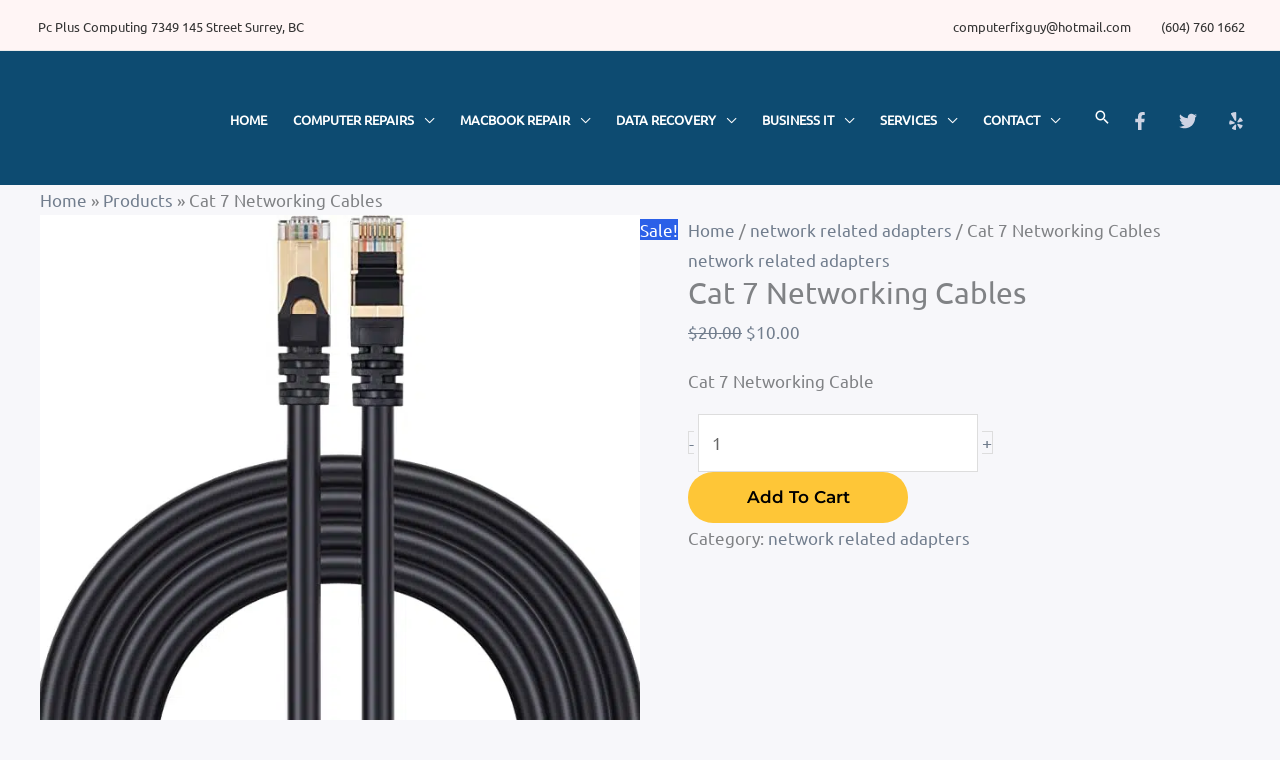

--- FILE ---
content_type: text/html; charset=UTF-8
request_url: https://pcpluscomputing.com/shop/network-related-adapters/cat-7-networking-cables/
body_size: 67865
content:
<!DOCTYPE html>
<html lang="en-US"> <head><meta http-equiv="Content-Type" content="text/html;charset=UTF-8"><script>document.seraph_accel_usbpb=document.createElement;seraph_accel_izrbpb={add:function(b,a=10){void 0===this.a[a]&&(this.a[a]=[]);this.a[a].push(b)},a:{}}</script> <meta name="viewport" content="width=device-width, initial-scale=1"> <link rel="profile" href="https://gmpg.org/xfn/11"> <script type="o/js-lzl">
document.addEventListener("DOMContentLoaded", function() {
  var lazyloadImages;    

  if ("IntersectionObserver" in window) {
    lazyloadImages = document.querySelectorAll(".lazybg-image");
    var imageObserver = new IntersectionObserver(function(entries, observer) {
      entries.forEach(function(entry) {
        if (entry.isIntersecting) {
          var image = entry.target;
          image.classList.remove("lazybg-image");
          imageObserver.unobserve(image);
        }
      });
    });

    lazyloadImages.forEach(function(image) {
      imageObserver.observe(image);
    });
  } else {  
    var lazyloadThrottleTimeout;
    lazyloadImages = document.querySelectorAll(".lazybg-image");
    
    function lazyload () {
      if(lazyloadThrottleTimeout) {
        clearTimeout(lazyloadThrottleTimeout);
      }    

      lazyloadThrottleTimeout = setTimeout(function() {
        var scrollTop = window.pageYOffset;
        lazyloadImages.forEach(function(img) {
            if(img.offsetTop < (window.innerHeight + scrollTop)) {
              img.src = img.dataset.src;
              img.classList.remove('lazybg-image');
            }
        });
        if(lazyloadImages.length == 0) { 
          document.removeEventListener("scroll", lazyload);
          window.removeEventListener("resize", lazyload);
          window.removeEventListener("orientationChange", lazyload);
        }
      }, 20);
    }

    document.addEventListener("scroll", lazyload);
    window.addEventListener("resize", lazyload);
    window.addEventListener("orientationChange", lazyload);
  }
})
</script><meta name="robots" content="index, follow, max-image-preview:large, max-snippet:-1, max-video-preview:-1"> <title>Cat 7 Networking Cables | PC Plus Computing</title> <meta name="description" content="Cat 7 Networking Cables is high-speed data transfer cable for server applications, cloud storage, video chatting, high definition video streaming"> <link rel="canonical" href="https://pcpluscomputing.com/shop/network-related-adapters/cat-7-networking-cables/"> <meta property="og:locale" content="en_US"> <meta property="og:type" content="product"> <meta property="og:title" content="Cat 7 Networking Cables"> <meta property="og:description" content="Cat 7 Networking Cables is high-speed data transfer cable for server applications, cloud storage, video chatting, high definition video streaming"> <meta property="og:url" content="https://pcpluscomputing.com/shop/network-related-adapters/cat-7-networking-cables/"> <meta property="og:site_name" content="Business IT Services"> <meta property="article:modified_time" content="2024-07-21T03:22:49+00:00"> <meta property="og:image" content="https://pcpluscomputing.com/wp-content/uploads/2022/07/cat-7.jpg"> <meta property="og:image:width" content="679"> <meta property="og:image:height" content="590"> <meta property="og:image:type" content="image/jpeg"> <meta name="twitter:card" content="summary_large_image"> <meta name="twitter:site" content="@pcpluscomputing"> <meta name="twitter:label1" content="Price"> <meta name="twitter:data1" content="$10.00"> <meta name="twitter:label2" content="Availability"> <meta name="twitter:data2" content="In stock"> <script type="application/ld+json" class="yoast-schema-graph">{"@context":"https://schema.org","@graph":[{"@type":["WebPage","ItemPage"],"@id":"https://pcpluscomputing.com/shop/network-related-adapters/cat-7-networking-cables/","url":"https://pcpluscomputing.com/shop/network-related-adapters/cat-7-networking-cables/","name":"Cat 7 Networking Cables | PC Plus Computing","isPartOf":{"@id":"https://pcpluscomputing.com/#website"},"primaryImageOfPage":{"@id":"https://pcpluscomputing.com/shop/network-related-adapters/cat-7-networking-cables/#primaryimage"},"image":{"@id":"https://pcpluscomputing.com/shop/network-related-adapters/cat-7-networking-cables/#primaryimage"},"thumbnailUrl":"https://pcpluscomputing.com/wp-content/uploads/2022/07/cat-7.jpg","description":"Cat 7 Networking Cables is high-speed data transfer cable for server applications, cloud storage, video chatting, high definition video streaming","breadcrumb":{"@id":"https://pcpluscomputing.com/shop/network-related-adapters/cat-7-networking-cables/#breadcrumb"},"inLanguage":"en-US","potentialAction":{"@type":"BuyAction","target":"https://pcpluscomputing.com/shop/network-related-adapters/cat-7-networking-cables/"}},{"@type":"ImageObject","inLanguage":"en-US","@id":"https://pcpluscomputing.com/shop/network-related-adapters/cat-7-networking-cables/#primaryimage","url":"https://pcpluscomputing.com/wp-content/uploads/2022/07/cat-7.jpg","contentUrl":"https://pcpluscomputing.com/wp-content/uploads/2022/07/cat-7.jpg","width":679,"height":590},{"@type":"BreadcrumbList","@id":"https://pcpluscomputing.com/shop/network-related-adapters/cat-7-networking-cables/#breadcrumb","itemListElement":[{"@type":"ListItem","position":1,"name":"Home","item":"https://pcpluscomputing.com/"},{"@type":"ListItem","position":2,"name":"Products","item":"https://pcpluscomputing.com/shop/"},{"@type":"ListItem","position":3,"name":"Cat 7 Networking Cables"}]},{"@type":"WebSite","@id":"https://pcpluscomputing.com/#website","url":"https://pcpluscomputing.com/","name":"Computer Repair | Business IT Servicees | Data Recovery Services","description":"PC Plus Computing","publisher":{"@id":"https://pcpluscomputing.com/#organization"},"potentialAction":[{"@type":"SearchAction","target":{"@type":"EntryPoint","urlTemplate":"https://pcpluscomputing.com/?s={search_term_string}"},"query-input":{"@type":"PropertyValueSpecification","valueRequired":true,"valueName":"search_term_string"}}],"inLanguage":"en-US"},{"@type":["Organization","Place"],"@id":"https://pcpluscomputing.com/#organization","name":"PC Plus Computing","url":"https://pcpluscomputing.com/","logo":{"@id":"https://pcpluscomputing.com/shop/network-related-adapters/cat-7-networking-cables/#local-main-organization-logo"},"image":{"@id":"https://pcpluscomputing.com/shop/network-related-adapters/cat-7-networking-cables/#local-main-organization-logo"},"sameAs":["https://www.facebook.com/pcpluscomputing/","https://x.com/pcpluscomputing","https://www.instagram.com/pcpluscomputing/","https://ca.linkedin.com/in/pcpluscomputing","https://www.pinterest.ca/pcpluscomputing/_saved/","https://www.youtube.com/user/pcpluscomputing"],"address":{"@id":"https://pcpluscomputing.com/shop/network-related-adapters/cat-7-networking-cables/#local-main-place-address"},"telephone":["16047601662"],"openingHoursSpecification":[{"@type":"OpeningHoursSpecification","dayOfWeek":["Monday","Tuesday","Wednesday","Thursday","Friday","Saturday","Sunday"],"opens":"09:00","closes":"21:00"}],"email":"ComputerFixGuy@hotmail.com","faxNumber":"Pc Plus Computing"},{"@type":"PostalAddress","@id":"https://pcpluscomputing.com/shop/network-related-adapters/cat-7-networking-cables/#local-main-place-address","streetAddress":"7349 145 street, British Columbia","addressLocality":"Surrey","postalCode":"V3S 9E7","addressRegion":"BC","addressCountry":"CA"},{"@type":"ImageObject","inLanguage":"en-US","@id":"https://pcpluscomputing.com/shop/network-related-adapters/cat-7-networking-cables/#local-main-organization-logo","url":"https://pcpluscomputing.com/wp-content/uploads/2022/03/logo-pcpluscomputing-300x112-1.jpg","contentUrl":"https://pcpluscomputing.com/wp-content/uploads/2022/03/logo-pcpluscomputing-300x112-1.jpg","width":300,"height":112,"caption":"PC Plus Computing"}]}</script> <meta property="product:brand" content="simple"> <meta property="product:price:amount" content="10.00"> <meta property="product:price:currency" content="CAD"> <meta property="og:availability" content="instock"> <meta property="product:availability" content="instock"> <meta property="product:condition" content="new"> <meta name="geo.placename" content="Surrey"> <meta name="geo.region" content="Canada"> <link rel="dns-prefetch" href="//www.googletagmanager.com"> <link rel="dns-prefetch" href="//fonts.googleapis.com"> <link rel="alternate" type="application/rss+xml" title="Business IT Services » Feed" href="https://pcpluscomputing.com/feed/"> <link rel="alternate" title="oEmbed (JSON)" type="application/json+oembed" href="https://pcpluscomputing.com/wp-json/oembed/1.0/embed?url=https%3A%2F%2Fpcpluscomputing.com%2Fshop%2Fnetwork-related-adapters%2Fcat-7-networking-cables%2F"> <link rel="alternate" title="oEmbed (XML)" type="text/xml+oembed" href="https://pcpluscomputing.com/wp-json/oembed/1.0/embed?url=https%3A%2F%2Fpcpluscomputing.com%2Fshop%2Fnetwork-related-adapters%2Fcat-7-networking-cables%2F&amp;format=xml">                  <script src="https://pcpluscomputing.com/wp-includes/js/jquery/jquery.min.js?ver=3.7.1" id="jquery-core-js" type="o/js-lzl"></script> <script src="https://pcpluscomputing.com/wp-includes/js/jquery/jquery-migrate.min.js?ver=3.4.1" id="jquery-migrate-js" type="o/js-lzl"></script> <script id="woocommerce-google-analytics-integration-gtag-js-after" type="o/js-lzl">
/* Google Analytics for WooCommerce (gtag.js) */
					window.dataLayer = window.dataLayer || [];
					function gtag(){dataLayer.push(arguments);}
					// Set up default consent state.
					for ( const mode of [{"analytics_storage":"denied","ad_storage":"denied","ad_user_data":"denied","ad_personalization":"denied","region":["AT","BE","BG","HR","CY","CZ","DK","EE","FI","FR","DE","GR","HU","IS","IE","IT","LV","LI","LT","LU","MT","NL","NO","PL","PT","RO","SK","SI","ES","SE","GB","CH"]}] || [] ) {
						gtag( "consent", "default", { "wait_for_update": 500, ...mode } );
					}
					gtag("js", new Date());
					gtag("set", "developer_id.dOGY3NW", true);
					gtag("config", "G-G0D0BTKZBK", {"track_404":true,"allow_google_signals":true,"logged_in":false,"linker":{"domains":[],"allow_incoming":true},"custom_map":{"dimension1":"logged_in"}});
//# sourceURL=woocommerce-google-analytics-integration-gtag-js-after
</script> <script src="https://pcpluscomputing.com/wp-content/themes/astra/assets/js/minified/flexibility.min.js?ver=4.11.17" id="astra-flexibility-js" type="o/js-lzl"></script> <script id="astra-flexibility-js-after" type="o/js-lzl">
flexibility(document.documentElement);
//# sourceURL=astra-flexibility-js-after
</script> <script src="https://pcpluscomputing.com/wp-content/plugins/woocommerce/assets/js/jquery-blockui/jquery.blockUI.min.js?ver=2.7.0-wc.10.4.3" id="wc-jquery-blockui-js" defer data-wp-strategy="defer" type="o/js-lzl"></script> <script id="wc-add-to-cart-js-extra" type="o/js-lzl">
var wc_add_to_cart_params = {"ajax_url":"/wp-admin/admin-ajax.php","wc_ajax_url":"/?wc-ajax=%%endpoint%%","i18n_view_cart":"View cart","cart_url":"https://pcpluscomputing.com/cart/","is_cart":"","cart_redirect_after_add":"yes"};
//# sourceURL=wc-add-to-cart-js-extra
</script> <script src="https://pcpluscomputing.com/wp-content/plugins/woocommerce/assets/js/frontend/add-to-cart.min.js?ver=10.4.3" id="wc-add-to-cart-js" defer data-wp-strategy="defer" type="o/js-lzl"></script> <script src="https://pcpluscomputing.com/wp-content/plugins/woocommerce/assets/js/zoom/jquery.zoom.min.js?ver=1.7.21-wc.10.4.3" id="wc-zoom-js" defer data-wp-strategy="defer" type="o/js-lzl"></script> <script src="https://pcpluscomputing.com/wp-content/plugins/woocommerce/assets/js/photoswipe/photoswipe.min.js?ver=4.1.1-wc.10.4.3" id="wc-photoswipe-js" defer data-wp-strategy="defer" type="o/js-lzl"></script> <script src="https://pcpluscomputing.com/wp-content/plugins/woocommerce/assets/js/photoswipe/photoswipe-ui-default.min.js?ver=4.1.1-wc.10.4.3" id="wc-photoswipe-ui-default-js" defer data-wp-strategy="defer" type="o/js-lzl"></script> <script id="wc-single-product-js-extra" type="o/js-lzl">
var wc_single_product_params = {"i18n_required_rating_text":"Please select a rating","i18n_rating_options":["1 of 5 stars","2 of 5 stars","3 of 5 stars","4 of 5 stars","5 of 5 stars"],"i18n_product_gallery_trigger_text":"View full-screen image gallery","review_rating_required":"yes","flexslider":{"rtl":false,"animation":"slide","smoothHeight":true,"directionNav":false,"controlNav":false,"slideshow":false,"animationSpeed":500,"animationLoop":false,"allowOneSlide":false},"zoom_enabled":"1","zoom_options":[],"photoswipe_enabled":"1","photoswipe_options":{"shareEl":false,"closeOnScroll":false,"history":false,"hideAnimationDuration":0,"showAnimationDuration":0},"flexslider_enabled":"1"};
//# sourceURL=wc-single-product-js-extra
</script> <script src="https://pcpluscomputing.com/wp-content/plugins/woocommerce/assets/js/frontend/single-product.min.js?ver=10.4.3" id="wc-single-product-js" defer data-wp-strategy="defer" type="o/js-lzl"></script> <script src="https://pcpluscomputing.com/wp-content/plugins/woocommerce/assets/js/js-cookie/js.cookie.min.js?ver=2.1.4-wc.10.4.3" id="wc-js-cookie-js" defer data-wp-strategy="defer" type="o/js-lzl"></script> <script id="woocommerce-js-extra" type="o/js-lzl">
var woocommerce_params = {"ajax_url":"/wp-admin/admin-ajax.php","wc_ajax_url":"/?wc-ajax=%%endpoint%%","i18n_password_show":"Show password","i18n_password_hide":"Hide password"};
//# sourceURL=woocommerce-js-extra
</script> <script src="https://pcpluscomputing.com/wp-content/plugins/woocommerce/assets/js/frontend/woocommerce.min.js?ver=10.4.3" id="woocommerce-js" defer data-wp-strategy="defer" type="o/js-lzl"></script> <script defer src="https://pcpluscomputing.com/wp-content/plugins/widget-google-reviews/assets/js/public-main.js?ver=6.8.2" id="grw-public-main-js-js" type="o/js-lzl"></script> <link rel="https://api.w.org/" href="https://pcpluscomputing.com/wp-json/"><link rel="alternate" title="JSON" type="application/json" href="https://pcpluscomputing.com/wp-json/wp/v2/product/14985"><link rel="EditURI" type="application/rsd+xml" title="RSD" href="https://pcpluscomputing.com/xmlrpc.php?rsd"> <meta name="generator" content="WordPress 6.9"> <meta name="generator" content="WooCommerce 10.4.3"> <link rel="shortlink" href="https://pcpluscomputing.com/?p=14985"> <script type="o/js-lzl">var ajaxurl = "https://pcpluscomputing.com/wp-admin/admin-ajax.php";</script> <noscript><style>.woocommerce-product-gallery{opacity:1!important}</style><style></style></noscript> <meta name="generator" content="Elementor 3.34.2; features: e_font_icon_svg, additional_custom_breakpoints; settings: css_print_method-external, google_font-enabled, font_display-swap">  <noscript><style>.lzl{display:none!important;}</style></noscript><style>img.lzl,img.lzl-ing{opacity:0.01;}img.lzl-ed{transition:opacity .25s ease-in-out;}</style><style id="wpsp-style-frontend"></style> <link rel="icon" href="https://pcpluscomputing.com/wp-content/uploads/2021/12/cropped-logo-32x32.jpg" sizes="32x32"> <link rel="icon" href="https://pcpluscomputing.com/wp-content/uploads/2021/12/cropped-logo-192x192.jpg" sizes="192x192"> <link rel="apple-touch-icon" href="https://pcpluscomputing.com/wp-content/uploads/2021/12/cropped-logo-180x180.jpg"> <meta name="msapplication-TileImage" content="https://pcpluscomputing.com/wp-content/uploads/2021/12/cropped-logo-270x270.jpg">  <style id="wp-img-auto-sizes-contain-inline-css">img:is([sizes=auto i],[sizes^="auto," i]){contain-intrinsic-size:3000px 1500px}</style><style id="cf-frontend-style-inline-css"></style><style id="astra-theme-css-css-crit" media="all">@charset "UTF-8";address,blockquote,body,dd,dl,dt,fieldset,figure,h1,h2,h3,h4,h5,h6,hr,html,iframe,legend,li,ol,p,pre,textarea,ul{border:0;font-size:100%;font-style:inherit;font-weight:inherit;margin:0;outline:0;padding:0;vertical-align:baseline}html{-webkit-text-size-adjust:100%;-ms-text-size-adjust:100%}body{margin:0}main,nav{display:block}a{background-color:transparent}a:active{outline:0}a,a:focus,a:hover,a:visited{text-decoration:none}abbr[title]{border-bottom:1px dotted}b,strong{font-weight:700}img{border:0}svg:not(:root){overflow:hidden}figure{margin:0}button,input,optgroup,select,textarea{color:inherit;font:inherit;margin:0}button{overflow:visible}button,select{text-transform:none}button,html input[type=button],input[type=reset],input[type=submit]{-webkit-appearance:button;cursor:pointer}button[disabled],html input[disabled]{cursor:default}button::-moz-focus-inner,input::-moz-focus-inner{border:0;padding:0}input{line-height:normal}input[type=checkbox],input[type=radio]{box-sizing:border-box;padding:0}input[type=number]::-webkit-inner-spin-button,input[type=number]::-webkit-outer-spin-button{height:auto}input[type=search]{-webkit-appearance:textfield;box-sizing:content-box}input[type=search]::-webkit-search-cancel-button,input[type=search]::-webkit-search-decoration{-webkit-appearance:none}.ast-container{max-width:100%}.ast-container,.ast-container-fluid{margin-left:auto;margin-right:auto;padding-left:20px;padding-right:20px}.ast-container-fluid::after,.ast-container::after{content:"";display:table;clear:both}h1,h2,h3,h4,h5,h6{clear:both}.entry-content :where(h1),h1{color:#808285;font-size:2em;line-height:1.2}.entry-content :where(h2),h2{color:#808285;font-size:1.7em;line-height:1.3}html{box-sizing:border-box}*,:after,:before{box-sizing:inherit}body{color:#808285;background:#fff;font-style:normal}ol,ul{margin:0 0 1.5em 3em}ul{list-style:disc}li>ol,li>ul{margin-bottom:0;margin-left:1.5em}b,strong{font-weight:700}cite,dfn,em,i{font-style:italic}img{height:auto;max-width:100%}.ast-button,.button,button,input,select,textarea{color:#808285;font-weight:400;font-size:100%;margin:0;vertical-align:baseline}button,input{line-height:normal}ins,mark{background:0 0;text-decoration:none}.ast-button,.button,button,input[type=button],input[type=reset],input[type=submit]{border:1px solid;border-color:var(--ast-border-color);border-radius:2px;background:#e6e6e6;padding:.6em 1em .4em;color:#fff}.ast-button:focus,.ast-button:hover,.button:focus,.button:hover,button:focus,button:hover,input[type=button]:focus,input[type=button]:hover,input[type=reset]:focus,input[type=reset]:hover,input[type=submit]:focus,input[type=submit]:hover{color:#fff;border-color:var(--ast-border-color)}.ast-button:active,.ast-button:focus,.button:active,.button:focus,button:active,button:focus,input[type=button]:active,input[type=button]:focus,input[type=reset]:active,input[type=reset]:focus,input[type=submit]:active,input[type=submit]:focus{border-color:var(--ast-border-color);outline:0}input[type=email],input[type=password],input[type=search],input[type=tel],input[type=text],input[type=url],textarea{color:#666;border:1px solid var(--ast-border-color);border-radius:2px;-webkit-appearance:none}input[type=email]:focus,input[type=password]:focus,input[type=search]:focus,input[type=tel]:focus,input[type=text]:focus,input[type=url]:focus,textarea:focus{color:#111}a{color:#4169e1}a:focus,a:hover{color:#191970}a:focus{outline:thin dotted}a:hover{outline:0}.screen-reader-text{border:0;clip:rect(1px,1px,1px,1px);height:1px;margin:-1px;overflow:hidden;padding:0;position:absolute;width:1px;word-wrap:normal!important}.screen-reader-text:focus{background-color:#f1f1f1;border-radius:2px;box-shadow:0 0 2px 2px rgba(0,0,0,.6);clip:auto!important;color:#21759b;display:block;font-size:12.25px;font-size:.875rem;height:auto;left:5px;line-height:normal;padding:15px 23px 14px;text-decoration:none;top:5px;width:auto;z-index:100000}#primary:after,#primary:before,#secondary:after,#secondary:before,.ast-container:after,.ast-container:before,.ast-row:after,.ast-row:before,.clear:after,.clear:before,.sidebar-main:after,.sidebar-main:before,.site-content:after,.site-content:before,.site-footer:after,.site-footer:before,.site-header:after,.site-header:before,.site-main:after,.site-main:before{content:"";display:table}#primary:after,#secondary:after,.ast-container:after,.ast-row:after,.clear:after,.sidebar-main:after,.site-content:after,.site-footer:after,.site-header:after,.site-main:after{clear:both}::selection{color:#fff;background:#0274be}body{-webkit-font-smoothing:antialiased;-moz-osx-font-smoothing:grayscale}body:not(.logged-in){position:relative}#page{position:relative}a,a:focus{text-decoration:none}.secondary a *,.site-footer a *,.site-header a *,a{transition:all .2s linear}img{vertical-align:middle}p{margin-bottom:1.75em}.ast-button,.button,input[type=button],input[type=submit]{border-radius:0;padding:18px 30px;border:0;box-shadow:none;text-shadow:none}.ast-button:hover,.button:hover,input[type=button]:hover,input[type=submit]:hover{box-shadow:none}.ast-button:active,.ast-button:focus,.button:active,.button:focus,input[type=button]:active,input[type=button]:focus,input[type=submit]:active,input[type=submit]:focus{box-shadow:none}.search-form .search-field{outline:0}.ast-search-menu-icon{position:relative;z-index:3}input,select{line-height:1}.ast-button,.ast-custom-button,body,button,input[type=button],input[type=submit],textarea{line-height:1.85714285714286}.ast-single-post .entry-title,.ast-single-post .entry-title a{line-height:1.2}.entry-title,.entry-title a{font-weight:var(--ast-blog-title-font-weight,normal)}body{background-color:#fff}#page{display:block}#primary,#secondary{display:block;position:relative;float:left;width:100%}#primary{margin:4em 0}.ast-search-icon .astra-search-icon{font-size:1.3em}.main-navigation{height:100%;-js-display:inline-flex;display:inline-flex}.main-navigation ul{list-style:none;margin:0;padding-left:0;position:relative}.main-header-menu .menu-link,.main-header-menu>a{text-decoration:none;padding:0 1em;display:inline-block;transition:all .2s linear}.main-header-menu .menu-item{position:relative}.main-header-menu .menu-item.focus>.sub-menu,.main-header-menu .menu-item:hover>.sub-menu,.main-header-menu .menu-item>.sub-menu.toggled-on{right:auto;left:0;visibility:visible}.main-header-menu .sub-menu{width:240px;background:#fff;left:-999em;position:absolute;top:100%;z-index:99999;visibility:hidden}@media (min-width:769px){.main-header-menu .sub-menu .menu-item.focus>.sub-menu,.main-header-menu .sub-menu .menu-item:hover>.sub-menu{left:100%;right:auto}}.main-header-menu .sub-menu .menu-link{padding:.9em 1em;display:block;word-wrap:break-word}.main-header-menu .sub-menu .menu-item:not(.menu-item-has-children) .menu-link .icon-arrow:first-of-type{display:none}#ast-desktop-header .main-header-menu .sub-menu .menu-item.menu-item-has-children>.menu-link .icon-arrow{display:none}#ast-desktop-header .main-header-menu .sub-menu .menu-item.menu-item-has-children>.menu-link .ast-header-navigation-arrow{position:absolute;right:.6em;top:50%;transform:translate(0,-50%) rotate(270deg)}#ast-desktop-header .main-header-menu .sub-menu .menu-item.menu-item-has-children>.menu-link .ast-header-navigation-arrow .icon-arrow{display:block}.main-header-menu .sub-menu .sub-menu{top:0}.submenu-with-border .sub-menu{border-width:1px;border-style:solid}.submenu-with-border .sub-menu .menu-link{border-width:0 0 1px;border-style:solid}.submenu-with-border .sub-menu .sub-menu{top:-2px}.ast-desktop .submenu-with-border .sub-menu>.menu-item:last-child>.menu-link{border-bottom-style:none}.ast-header-break-point .main-navigation{padding-left:0}.ast-header-break-point .main-navigation ul .menu-item .menu-link{padding:0 20px;display:inline-block;width:100%;border:0;border-bottom-width:1px;border-style:solid;border-color:var(--ast-border-color)}.ast-header-break-point .main-navigation ul .menu-item .menu-link .icon-arrow:first-of-type{margin-right:5px}.ast-header-break-point .main-navigation ul .sub-menu .menu-item:not(.menu-item-has-children) .menu-link .icon-arrow:first-of-type{display:inline}.ast-header-break-point .main-navigation .sub-menu .menu-item .menu-link{padding-left:30px}.ast-header-break-point .main-navigation .sub-menu .menu-item .menu-item .menu-link{padding-left:40px}.ast-header-break-point .main-navigation .sub-menu .menu-item .menu-item .menu-item .menu-link{padding-left:50px}.ast-header-break-point .main-navigation .sub-menu .menu-item .menu-item .menu-item .menu-item .menu-link{padding-left:60px}.ast-header-break-point .main-header-menu{background-color:#f9f9f9;border-top-width:0}.ast-header-break-point .main-header-menu .sub-menu{background-color:#f9f9f9;position:static;opacity:1;visibility:visible;border:0;width:auto}.ast-header-break-point .main-header-menu .sub-menu .ast-left-align-sub-menu.focus>.sub-menu,.ast-header-break-point .main-header-menu .sub-menu .ast-left-align-sub-menu:hover>.sub-menu{left:0}.ast-header-break-point .main-header-menu .ast-sub-menu-goes-outside.focus>.sub-menu,.ast-header-break-point .main-header-menu .ast-sub-menu-goes-outside:hover>.sub-menu{left:0}.ast-header-break-point .submenu-with-border .sub-menu{border:0}.ast-header-break-point .dropdown-menu-toggle{display:none}.ast-button-wrap{display:inline-block}.ast-button-wrap button{box-shadow:none;border:none}.ast-button-wrap .menu-toggle{padding:0;width:2.2em;height:2.1em;font-size:1.5em;font-weight:400;border-radius:2px;border-radius:2px;-webkit-font-smoothing:antialiased;-moz-osx-font-smoothing:grayscale;vertical-align:middle;line-height:1.85714285714286}.ast-button-wrap .menu-toggle.main-header-menu-toggle{padding:0 .5em;width:auto;text-align:center}.ast-button-wrap .menu-toggle:focus{outline:thin dotted}.header-main-layout-1 .ast-main-header-bar-alignment{margin-left:auto}.site-navigation{height:100%}.site-header .menu-link *{transition:none}.ast-header-break-point .user-select{clear:both}.ast-header-break-point .ast-mobile-menu-buttons{display:block;align-self:center}.ast-header-break-point .main-header-bar-navigation{flex:auto}.ast-header-break-point .ast-main-header-bar-alignment{display:block;width:100%;flex:auto;order:4}.ast-header-break-point .ast-icon.icon-arrow svg{height:.85em;width:.95em;position:relative;margin-left:10px}.entry-content>:last-child,.entry-summary>:last-child,.page-content>:last-child{margin-bottom:0}body{overflow-x:hidden}.widget-title{font-weight:400;margin-bottom:1em;line-height:1.5}.widget{margin:0 0 2.8em}.widget:last-child{margin-bottom:0}.widget ul{margin:0;list-style-type:none}.widget_nav_menu li{transition:all .2s linear}.ast-builder-grid-row{display:grid;grid-template-columns:auto auto;align-items:center;grid-column-gap:20px;overflow-wrap:anywhere}.ast-builder-grid-row>.site-header-section{flex-wrap:nowrap}.ast-builder-footer-grid-columns{grid-column-gap:50px}.ast-builder-layout-element{align-items:center}.site-header-section{height:100%;min-height:0;align-items:center}.site-header-section>*{padding:0 10px}.site-header-section>div:first-child{padding-left:0}.site-header-section>div:last-child{padding-right:0}.site-header-section .ast-builder-menu{align-items:center}.ast-builder-layout-element.ast-header-search{height:auto}.ast-grid-right-section{justify-content:flex-end}.ast-builder-social-element{line-height:1;color:#3a3a3a;background:0 0;vertical-align:middle;transition:all 10ms;margin-left:6px;margin-right:6px;justify-content:center;align-items:center}.ast-builder-social-element:hover{color:#0274be}.ahfb-svg-iconset{-js-display:inline-flex;display:inline-flex;align-self:center}.ahfb-svg-iconset svg{width:17px;height:17px;transition:none}.ahfb-svg-iconset svg>*{transition:none}.ast-footer-copyright p{margin-bottom:0}.ast-builder-grid-row-container{display:grid;align-content:center}.main-header-bar .main-header-bar-navigation{height:100%}.ast-nav-menu .sub-menu{line-height:1.45}.ast-builder-menu .main-navigation{padding:0}.ast-builder-menu .main-navigation>ul{align-self:center}.ast-footer-copyright,.ast-footer-social-wrap,.site-footer-focus-item{width:100%}.ast-header-break-point #ast-mobile-header{display:block}.ast-header-break-point .main-header-bar-navigation{line-height:3}.ast-header-break-point .main-header-bar-navigation .menu-item-has-children>.ast-menu-toggle{display:inline-block;position:absolute;font-size:inherit;top:0;right:20px;cursor:pointer;-webkit-font-smoothing:antialiased;-moz-osx-font-smoothing:grayscale;padding:0 .907em;font-weight:400;line-height:inherit}.ast-header-break-point .main-header-bar-navigation .menu-item-has-children>.ast-menu-toggle>.ast-icon.icon-arrow{pointer-events:none}.ast-header-break-point .main-header-bar-navigation .menu-item-has-children .sub-menu{display:none}.ast-header-break-point .ast-mobile-header-wrap .ast-above-header-wrap .main-header-bar-navigation .ast-submenu-expanded>.ast-menu-toggle::before,.ast-header-break-point .ast-mobile-header-wrap .ast-main-header-wrap .main-header-bar-navigation .ast-submenu-expanded>.ast-menu-toggle::before{transform:rotateX(180deg)}.ast-header-break-point .ast-nav-menu .sub-menu{line-height:3}.site-footer-section{justify-content:center}.site-footer-section>*{margin-bottom:10px}.site-footer-section>:last-child{margin-bottom:0}.site-primary-footer-wrap{padding-top:45px;padding-bottom:45px}.site-above-footer-wrap,.site-below-footer-wrap{padding-top:20px;padding-bottom:20px}.ast-hfb-header.ast-header-break-point .main-header-bar-navigation{width:100%;margin:0}.menu-toggle .ast-close-svg{display:none}.ast-mobile-header-wrap .menu-toggle .mobile-menu-toggle-icon{-js-display:inline-flex;display:inline-flex;align-self:center}.ast-mobile-header-wrap .ast-button-wrap .menu-toggle.main-header-menu-toggle{-js-display:flex;display:flex;align-items:center;width:auto;height:auto}.menu-toggle .mobile-menu-toggle-icon{-js-display:inline-flex;display:inline-flex;align-self:center}.ast-button-wrap .menu-toggle.main-header-menu-toggle{padding:.5em;align-items:center;-js-display:flex;display:flex}.site-header{z-index:99;position:relative}.main-header-bar-wrap{position:relative}.main-header-bar{background-color:#fff;border-bottom-color:var(--ast-border-color);border-bottom-style:solid}.ast-header-break-point .main-header-bar{border:0}.ast-header-break-point .main-header-bar{border-bottom-color:var(--ast-border-color);border-bottom-style:solid}.main-header-bar{margin-left:auto;margin-right:auto}.ast-desktop .main-header-menu.ast-menu-shadow .sub-menu{box-shadow:0 4px 10px -2px rgba(0,0,0,.1)}.ast-header-custom-item-inside.ast-header-break-point .button-custom-menu-item{padding-left:0;padding-right:0;margin-top:0;margin-bottom:0}.ast-header-custom-item-inside.ast-header-break-point .button-custom-menu-item .ast-custom-button-link{display:none}.ast-header-custom-item-inside.ast-header-break-point .button-custom-menu-item .menu-link{display:block}.site-branding{line-height:1;align-self:center}.ast-menu-toggle{display:none;background:0 0;color:inherit;border-style:dotted;border-color:transparent}.ast-menu-toggle:focus,.ast-menu-toggle:hover{background:0 0;border-color:inherit;color:inherit}.ast-menu-toggle:focus{outline:thin dotted}.main-header-bar{z-index:4;position:relative}.main-header-bar .main-header-bar-navigation:empty{padding:0}.main-header-bar .main-header-bar-navigation .sub-menu{line-height:1.45}.main-header-bar .main-header-bar-navigation .menu-item-has-children>.menu-link:after{line-height:normal}.ast-site-identity{padding:1em 0}.ast-header-break-point .site-header .main-header-bar-wrap .site-branding{flex:1;align-self:center}.ast-header-break-point .ast-site-identity{width:100%}.ast-header-break-point .main-header-bar{display:block;line-height:3}.ast-header-break-point .main-header-bar .main-header-bar-navigation{line-height:3}.ast-header-break-point .main-header-bar .main-header-bar-navigation .sub-menu{line-height:3}.ast-header-break-point .main-header-bar .main-header-bar-navigation .menu-item-has-children .sub-menu{display:none}.ast-header-break-point .main-header-bar .main-header-bar-navigation .menu-item-has-children>.ast-menu-toggle{display:inline-block;position:absolute;font-size:inherit;top:-1px;right:20px;cursor:pointer;-webkit-font-smoothing:antialiased;-moz-osx-font-smoothing:grayscale;padding:0 .907em;font-weight:400;line-height:inherit;transition:all .2s}.ast-header-break-point .main-header-bar .main-header-bar-navigation .ast-submenu-expanded>.ast-menu-toggle::before{transform:rotateX(180deg)}.ast-header-break-point .main-header-bar .main-header-bar-navigation .main-header-menu{border-top-width:0}.ast-header-break-point .main-navigation{display:block;width:100%}.ast-header-break-point .main-navigation ul ul{left:auto;right:auto}.ast-header-break-point .main-navigation .stack-on-mobile li{width:100%}.ast-header-break-point .main-navigation .widget{margin-bottom:1em}.ast-header-break-point .main-navigation .widget li{width:auto}.ast-header-break-point .main-navigation .widget:last-child{margin-bottom:0}.ast-header-break-point .main-header-bar-navigation{width:calc(100% + 40px);margin:0 -20px}.ast-header-break-point .main-header-menu ul ul{top:0}.ast-header-break-point .ast-builder-menu{width:100%}.ast-header-break-point .ast-mobile-header-wrap .ast-flex.stack-on-mobile{flex-wrap:wrap}.ast-desktop .main-header-menu>.menu-item .sub-menu:before{position:absolute;content:"";top:0;left:0;width:100%;transform:translateY(-100%)}input[type=email],input[type=number],input[type=password],input[type=reset],input[type=search],input[type=tel],input[type=text],input[type=url],select,textarea{color:#666;padding:.75em;height:auto;border-width:1px;border-style:solid;border-color:var(--ast-border-color);border-radius:2px;background:var(--ast-comment-inputs-background);box-shadow:none;box-sizing:border-box;transition:all .2s linear}input[type=email]:focus,input[type=password]:focus,input[type=reset]:focus,input[type=search]:focus,input[type=tel]:focus,input[type=text]:focus,input[type=url]:focus,select:focus,textarea:focus{background-color:#fff;border-color:var(--ast-border-color);box-shadow:none}input[type=button],input[type=button]:focus,input[type=button]:hover,input[type=reset],input[type=reset]:focus,input[type=reset]:hover,input[type=submit],input[type=submit]:focus,input[type=submit]:hover{box-shadow:none}input[type=search]:focus{outline:thin dotted}input[type=range]{-webkit-appearance:none;width:100%;margin:5.7px 0;padding:0;border:none}input[type=range]:focus{outline:0}input[type=range]::-webkit-slider-runnable-track{width:100%;height:8.6px;cursor:pointer;box-shadow:2.6px 2.6px .4px #ccc,0 0 2.6px #d9d9d9;background:rgba(255,255,255,.2);border-radius:13.6px;border:0 solid #fff}input[type=range]::-webkit-slider-thumb{box-shadow:0 0 0 rgba(255,221,0,.37),0 0 0 rgba(255,224,26,.37);border:7.9px solid #0274be;height:20px;width:20px;border-radius:50px;background:#0274be;cursor:pointer;-webkit-appearance:none;margin-top:-5.7px}input[type=range]:focus::-webkit-slider-runnable-track{background:rgba(255,255,255,.2)}input[type=range]::-moz-range-track{width:100%;height:8.6px;cursor:pointer;box-shadow:2.6px 2.6px .4px #ccc,0 0 2.6px #d9d9d9;background:rgba(255,255,255,.2);border-radius:13.6px;border:0 solid #fff}input[type=range]::-moz-range-thumb{box-shadow:0 0 0 rgba(255,221,0,.37),0 0 0 rgba(255,224,26,.37);border:7.9px solid #0274be;height:20px;width:20px;border-radius:50px;background:#0274be;cursor:pointer}input[type=range]::-ms-track{width:100%;height:8.6px;cursor:pointer;background:0 0;border-color:transparent;color:transparent}input[type=range]::-ms-fill-lower{background:rgba(199,199,199,.2);border:0 solid #fff;border-radius:27.2px;box-shadow:2.6px 2.6px .4px #ccc,0 0 2.6px #d9d9d9}input[type=range]::-ms-fill-upper{background:rgba(255,255,255,.2);border:0 solid #fff;border-radius:27.2px;box-shadow:2.6px 2.6px .4px #ccc,0 0 2.6px #d9d9d9}input[type=range]::-ms-thumb{box-shadow:0 0 0 rgba(255,221,0,.37),0 0 0 rgba(255,224,26,.37);border:7.9px solid #0274be;height:20px;height:8.6px;width:20px;border-radius:50px;background:#0274be;cursor:pointer}input[type=range]:focus::-ms-fill-lower{background:rgba(255,255,255,.2)}input[type=range]:focus::-ms-fill-upper{background:rgba(255,255,255,.2)}input[type=color]{border:none;width:100px;padding:0;height:30px;cursor:pointer}input[type=color]::-webkit-color-swatch-wrapper{padding:0;border:none}input[type=color]::-webkit-color-swatch{border:none}.entry-content{word-wrap:break-word}.entry-content .wp-audio-shortcode,.entry-content .wp-embedded-audio,.entry-content .wp-embedded-video,.entry-content .wp-video,.entry-content p{margin-bottom:1.6em}.entry-content::after{display:table;clear:both;content:""}.entry-title{margin-bottom:.2em}.ast-flex{-js-display:flex;display:flex;flex-wrap:wrap}.ast-inline-flex{-js-display:inline-flex;display:inline-flex;align-items:center;flex-wrap:wrap;align-content:center}.ast-flex-grow-1{flex-grow:1}.ast-flex-grow-2{flex-grow:2}.ast-flex-grow-3{flex-grow:3}.ast-flex-grow-4{flex-grow:4}.ast-flex-grow-5{flex-grow:5}</style><link rel="stylesheet/lzl-nc" id="astra-theme-css-css" href="https://pcpluscomputing.com/wp-content/cache/seraphinite-accelerator/s/m/d/css/bc2168037aee3a28692a531c288c3990.766a.css" media="all"><noscript lzl=""><link rel="stylesheet" href="https://pcpluscomputing.com/wp-content/cache/seraphinite-accelerator/s/m/d/css/bc2168037aee3a28692a531c288c3990.766a.css" media="all"></noscript><style id="astra-theme-css-inline-css">.ast-header-break-point .entry-content .alignwide{margin-left:auto;margin-right:auto}:root{--ast-post-nav-space:0;--ast-container-default-xlg-padding:6.67em;--ast-container-default-lg-padding:5.67em;--ast-container-default-slg-padding:4.34em;--ast-container-default-md-padding:3.34em;--ast-container-default-sm-padding:6.67em;--ast-container-default-xs-padding:2.4em;--ast-container-default-xxs-padding:1.4em;--ast-code-block-background:#eee;--ast-comment-inputs-background:#fafafa;--ast-normal-container-width:1200px;--ast-narrow-container-width:750px;--ast-blog-title-font-weight:normal;--ast-blog-meta-weight:inherit;--ast-global-color-primary:var(--ast-global-color-5);--ast-global-color-secondary:var(--ast-global-color-4);--ast-global-color-alternate-background:var(--ast-global-color-7);--ast-global-color-subtle-background:var(--ast-global-color-6);--ast-bg-style-guide:#f8fafc;--ast-shadow-style-guide:0px 0px 4px 0 rgba(0,0,0,.34);--ast-global-dark-bg-style:#fff;--ast-global-dark-lfs:#fbfbfb;--ast-widget-bg-color:#fafafa;--ast-wc-container-head-bg-color:#fbfbfb;--ast-title-layout-bg:#eee;--ast-search-border-color:#e7e7e7;--ast-lifter-hover-bg:#e6e6e6;--ast-gallery-block-color:#000;--srfm-color-input-label:var(--ast-global-color-2)}html{font-size:106.25%}a,.page-title{color:#dcdfee}a:hover,a:focus{color:#fec637}body,button,input,select,textarea,.ast-button,.ast-custom-button{font-family:Rubik,Helvetica,Arial,sans-serif;font-weight:400;font-size:17px;font-size:1rem;line-height:var(--ast-body-line-height,178em)}p,.entry-content p{margin-bottom:1.1em}h1,h2,h3,h4,h5,h6,.entry-content :where(h1,h2,h3,h4,h5,h6),.entry-content :where(h1,h2,h3,h4,h5,h6) a,.site-title,.site-title a{font-family:D-Din,Helvetica,Arial,sans-serif;font-weight:400}.entry-title{font-size:30px;font-size:1.7647058823529rem}h1,.entry-content :where(h1),.entry-content :where(h1) a{font-size:40px;font-size:2.3529411764706rem;font-weight:400;font-family:D-Din,Helvetica,Arial,sans-serif;line-height:1.4em}h2,.entry-content :where(h2),.entry-content :where(h2) a{font-size:32px;font-size:1.8823529411765rem;font-family:D-Din,Helvetica,Arial,sans-serif;line-height:1.3em}::selection{background-color:var(--ast-global-color-0);color:#fff}body,h1,h2,h3,h4,h5,h6,.entry-title a,.entry-content :where(h1,h2,h3,h4,h5,h6),.entry-content :where(h1,h2,h3,h4,h5,h6) a{color:#727e8e}input:focus,input[type=text]:focus,input[type=email]:focus,input[type=url]:focus,input[type=password]:focus,input[type=reset]:focus,input[type=search]:focus,textarea:focus{border-color:#dcdfee}input[type=radio]:checked,input[type=reset],input[type=checkbox]:checked,input[type=checkbox]:hover:checked,input[type=checkbox]:focus:checked,input[type=range]::-webkit-slider-thumb{border-color:#dcdfee;background-color:#dcdfee;box-shadow:none}.site-footer a:hover+.post-count,.site-footer a:focus+.post-count{background:#dcdfee;border-color:#dcdfee}.search-form input.search-field:focus{outline:none}.widget-title,.widget .wp-block-heading{font-size:24px;font-size:1.4117647058824rem;color:#727e8e}.ast-search-menu-icon.slide-search a:focus-visible:focus-visible,.astra-search-icon:focus-visible,#close:focus-visible,a:focus-visible,.ast-menu-toggle:focus-visible,.site .skip-link:focus-visible,.wp-block-loginout input:focus-visible,.wp-block-search.wp-block-search__button-inside .wp-block-search__inside-wrapper,.ast-header-navigation-arrow:focus-visible,.woocommerce .wc-proceed-to-checkout>.checkout-button:focus-visible,.woocommerce .woocommerce-MyAccount-navigation ul li a:focus-visible,.ast-orders-table__row .ast-orders-table__cell:focus-visible,.woocommerce .woocommerce-order-details .order-again>.button:focus-visible,.woocommerce .woocommerce-message a.button.wc-forward:focus-visible,.woocommerce #minus_qty:focus-visible,.woocommerce #plus_qty:focus-visible,a#ast-apply-coupon:focus-visible,.woocommerce .woocommerce-info a:focus-visible,.woocommerce .astra-shop-summary-wrap a:focus-visible,.woocommerce a.wc-forward:focus-visible,#ast-apply-coupon:focus-visible,.woocommerce-js .woocommerce-mini-cart-item a.remove:focus-visible,#close:focus-visible,.button.search-submit:focus-visible,#search_submit:focus,.normal-search:focus-visible,.ast-header-account-wrap:focus-visible,.woocommerce .ast-on-card-button.ast-quick-view-trigger:focus,.astra-cart-drawer-close:focus,.ast-single-variation:focus,.ast-woocommerce-product-gallery__image:focus,.ast-button:focus,.woocommerce-product-gallery--with-images [data-controls=prev]:focus-visible,.woocommerce-product-gallery--with-images [data-controls=next]:focus-visible{outline-style:dotted;outline-color:inherit;outline-width:thin}input:focus,input[type=text]:focus,input[type=email]:focus,input[type=url]:focus,input[type=password]:focus,input[type=reset]:focus,input[type=search]:focus,input[type=number]:focus,textarea:focus,.wp-block-search__input:focus,[data-section=section-header-mobile-trigger] .ast-button-wrap .ast-mobile-menu-trigger-minimal:focus,.ast-mobile-popup-drawer.active .menu-toggle-close:focus,.woocommerce-ordering select.orderby:focus,#ast-scroll-top:focus,#coupon_code:focus,.woocommerce-page #comment:focus,.woocommerce #reviews #respond input#submit:focus,.woocommerce a.add_to_cart_button:focus,.woocommerce .button.single_add_to_cart_button:focus,.woocommerce .woocommerce-cart-form button:focus,.woocommerce .woocommerce-cart-form__cart-item .quantity .qty:focus,.woocommerce .woocommerce-billing-fields .woocommerce-billing-fields__field-wrapper .woocommerce-input-wrapper>.input-text:focus,.woocommerce #order_comments:focus,.woocommerce #place_order:focus,.woocommerce .woocommerce-address-fields .woocommerce-address-fields__field-wrapper .woocommerce-input-wrapper>.input-text:focus,.woocommerce .woocommerce-MyAccount-content form button:focus,.woocommerce .woocommerce-MyAccount-content .woocommerce-EditAccountForm .woocommerce-form-row .woocommerce-Input.input-text:focus,.woocommerce .ast-woocommerce-container .woocommerce-pagination ul.page-numbers li a:focus,body #content .woocommerce form .form-row .select2-container--default .select2-selection--single:focus,#ast-coupon-code:focus,.woocommerce.woocommerce-js .quantity input[type=number]:focus,.woocommerce-js .woocommerce-mini-cart-item .quantity input[type=number]:focus,.woocommerce p#ast-coupon-trigger:focus{border-style:dotted;border-color:inherit;border-width:thin}input{outline:none}.woocommerce-js input[type=text]:focus,.woocommerce-js input[type=email]:focus,.woocommerce-js textarea:focus,input[type=number]:focus,.comments-area textarea#comment:focus,.comments-area textarea#comment:active,.comments-area .ast-comment-formwrap input[type=text]:focus,.comments-area .ast-comment-formwrap input[type=text]:active{outline-style:unset;outline-color:inherit;outline-width:thin}@media (min-width:922px){.ast-desktop .ast-container--narrow{max-width:var(--ast-narrow-container-width);margin:0 auto}}@media (max-width:921.9px){#ast-desktop-header{display:none}}@media (min-width:922px){#ast-mobile-header{display:none}}.ast-separate-container.ast-single-post.ast-right-sidebar #primary,.ast-separate-container.ast-single-post.ast-left-sidebar #primary,.ast-separate-container.ast-single-post #primary,.ast-plain-container.ast-single-post #primary,.ast-narrow-container.ast-single-post #primary{margin-top:0;margin-bottom:0}.menu-toggle,button,.ast-button,.ast-custom-button,.button,input#submit,input[type=button],input[type=submit],input[type=reset]{border-style:solid;border-top-width:0px;border-right-width:0px;border-left-width:0px;border-bottom-width:0px;color:#000;border-color:#fec637;background-color:#fec637;padding-top:20px;padding-right:40px;padding-bottom:20px;padding-left:40px;font-family:"Montserrat",sans-serif;font-weight:600;font-size:12px;font-size:0.70588235294118rem;line-height:1em;text-transform:capitalize;border-top-left-radius:30px;border-top-right-radius:30px;border-bottom-right-radius:30px;border-bottom-left-radius:30px}button:focus,.menu-toggle:hover,button:hover,.ast-button:hover,.ast-custom-button:hover .button:hover,.ast-custom-button:hover,input[type=reset]:hover,input[type=reset]:focus,input#submit:hover,input#submit:focus,input[type=button]:hover,input[type=button]:focus,input[type=submit]:hover,input[type=submit]:focus{color:var(--ast-global-color-5);background-color:#00a4da;border-color:#00a4da}@media (max-width:921px){.ast-header-break-point.ast-header-custom-item-outside .ast-mobile-header-stack .main-header-bar .ast-search-icon{margin:0}}@media (min-width:544px){.ast-container{max-width:100%}}@media (max-width:921px){.ast-header-break-point .ast-search-menu-icon.slide-search .search-form{right:0}.ast-header-break-point .ast-mobile-header-stack .ast-search-menu-icon.slide-search .search-form{right:-1em}}body,.ast-separate-container{background-color:var(--ast-global-color-4);background-image:none}@media (max-width:921px){.widget-title{font-size:24px;font-size:1.4117647058824rem}body,button,input,select,textarea,.ast-button,.ast-custom-button{font-size:17px;font-size:1rem}h1,.entry-content :where(h1),.entry-content :where(h1) a{font-size:40px}h2,.entry-content :where(h2),.entry-content :where(h2) a{font-size:32px}}@media (max-width:544px){.widget-title{font-size:24px;font-size:1.4117647058824rem}body,button,input,select,textarea,.ast-button,.ast-custom-button{font-size:17px;font-size:1rem}h1,.entry-content :where(h1),.entry-content :where(h1) a{font-size:24px}h2,.entry-content :where(h2),.entry-content :where(h2) a{font-size:20px}}@media (max-width:544px){html{font-size:106.25%}}@media (min-width:922px){.ast-container{max-width:1240px}}:root{--ast-global-color-0:#2b60e8;--ast-global-color-1:#0a43d7;--ast-global-color-2:#2e323e;--ast-global-color-3:#64666c;--ast-global-color-4:#f7f7fa;--ast-global-color-5:#fff;--ast-global-color-6:#000;--ast-global-color-7:#4b4f58;--ast-global-color-8:#f6f7f8}:root{--ast-border-color:#ddd}h1,h2,h3,h4,h5,h6,.entry-content :where(h1,h2,h3,h4,h5,h6){color:#0d4b71}.ast-builder-layout-element[data-section=title_tagline]{display:flex}@media (max-width:921px){.ast-header-break-point .ast-builder-layout-element[data-section=title_tagline]{display:flex}}@media (max-width:544px){.ast-header-break-point .ast-builder-layout-element[data-section=title_tagline]{display:flex}}.ast-builder-menu-1{font-family:inherit;font-weight:600;text-transform:uppercase}.ast-builder-menu-1 .menu-item>.menu-link{line-height:3em;font-size:13px;font-size:0.76470588235294rem;color:#fff}.ast-builder-menu-1 .menu-item>.ast-menu-toggle{color:#fff}.ast-builder-menu-1 .menu-item:hover>.menu-link,.ast-builder-menu-1 .inline-on-mobile .menu-item:hover>.ast-menu-toggle{color:#fec537}.ast-builder-menu-1 .menu-item:hover>.ast-menu-toggle{color:#fec537}.ast-builder-menu-1 .sub-menu,.ast-builder-menu-1 .inline-on-mobile .sub-menu{border-top-width:0px;border-bottom-width:0px;border-right-width:0px;border-left-width:0px;border-color:#eaeaea;border-style:solid}.ast-builder-menu-1 .sub-menu .sub-menu{top:0}.ast-builder-menu-1 .main-header-menu>.menu-item>.sub-menu,.ast-builder-menu-1 .main-header-menu>.menu-item>.astra-full-megamenu-wrapper{margin-top:0}.ast-desktop .ast-builder-menu-1 .main-header-menu>.menu-item>.sub-menu:before,.ast-desktop .ast-builder-menu-1 .main-header-menu>.menu-item>.astra-full-megamenu-wrapper:before{height:calc(0px + 0px + 5px)}.ast-desktop .ast-builder-menu-1 .menu-item .sub-menu .menu-link{border-style:none}@media (max-width:921px){.ast-header-break-point .ast-builder-menu-1 .menu-item.menu-item-has-children>.ast-menu-toggle{top:0}.ast-builder-menu-1 .menu-item-has-children>.menu-link:after{content:unset}.ast-builder-menu-1 .main-header-menu>.menu-item>.sub-menu,.ast-builder-menu-1 .main-header-menu>.menu-item>.astra-full-megamenu-wrapper{margin-top:0}.ast-builder-menu-1 .main-header-menu,.ast-builder-menu-1 .main-header-menu .sub-menu{background-color:#0d4b71;background-image:none}}@media (max-width:544px){.ast-header-break-point .ast-builder-menu-1 .menu-item.menu-item-has-children>.ast-menu-toggle{top:0}.ast-builder-menu-1 .main-header-menu>.menu-item>.sub-menu,.ast-builder-menu-1 .main-header-menu>.menu-item>.astra-full-megamenu-wrapper{margin-top:0}}.ast-builder-menu-1{display:flex}@media (max-width:921px){.ast-header-break-point .ast-builder-menu-1{display:flex}}@media (max-width:544px){.ast-header-break-point .ast-builder-menu-1{display:flex}}.ast-builder-html-element p:first-child{margin-top:0}.ast-builder-html-element p:last-child{margin-bottom:0}.ast-header-break-point .main-header-bar .ast-builder-html-element{line-height:1.85714285714286}.ast-header-html-1 .ast-builder-html-element{color:#333;font-size:13px;font-size:0.76470588235294rem}.ast-header-html-1{font-size:13px;font-size:0.76470588235294rem}.ast-header-html-1{display:flex}@media (max-width:921px){.ast-header-break-point .ast-header-html-1{display:flex}}@media (max-width:544px){.ast-header-break-point .ast-header-html-1{display:flex}}.ast-header-html-2 .ast-builder-html-element{color:#333;font-size:13px;font-size:0.76470588235294rem}.ast-header-html-2{margin-top:0;margin-bottom:0;margin-left:0;margin-right:0}.ast-header-html-2{font-size:13px;font-size:0.76470588235294rem}.ast-header-html-2{display:flex}@media (max-width:921px){.ast-header-break-point .ast-header-html-2{display:flex}}@media (max-width:544px){.ast-header-break-point .ast-header-html-2{display:flex}}.ast-search-icon{z-index:4;position:relative;line-height:normal}.ast-builder-layout-element.ast-header-search{height:auto}.ast-header-search .astra-search-icon{color:#fff;font-size:18px}@media (max-width:921px){.ast-header-search .astra-search-icon{font-size:18px}}@media (max-width:544px){.ast-header-search .astra-search-icon{color:#fff;font-size:18px}}.ast-header-search{display:flex}@media (max-width:921px){.ast-header-break-point .ast-header-search{display:flex}}@media (max-width:544px){.ast-header-break-point .ast-header-search{display:flex}}[data-section^=section-fb-social-icons-] .footer-social-inner-wrap{text-align:center}.ast-footer-social-wrap{width:100%}.ast-footer-social-wrap .ast-builder-social-element:first-child{margin-left:0}.ast-footer-social-wrap .ast-builder-social-element:last-child{margin-right:0}.ast-header-social-wrap .ast-builder-social-element:first-child{margin-left:0}.ast-header-social-wrap .ast-builder-social-element:last-child{margin-right:0}.ast-builder-social-element{line-height:1;color:var(--ast-global-color-2);background:0 0;vertical-align:middle;transition:all .01s;margin-left:6px;margin-right:6px;justify-content:center;align-items:center}.ast-header-social-1-wrap .ast-builder-social-element,.ast-header-social-1-wrap .social-show-label-true .ast-builder-social-element{margin-left:15px;margin-right:15px}.ast-header-social-1-wrap .ast-builder-social-element svg{width:18px;height:18px}.ast-header-social-1-wrap .ast-social-color-type-custom svg{fill:#cdd3e3}.ast-header-social-1-wrap .ast-social-color-type-custom .ast-builder-social-element:hover{color:var(--ast-global-color-0)}.ast-header-social-1-wrap .ast-social-color-type-custom .ast-builder-social-element:hover svg{fill:var(--ast-global-color-0)}.ast-builder-layout-element[data-section=section-hb-social-icons-1]{display:flex}@media (max-width:921px){.ast-header-break-point .ast-builder-layout-element[data-section=section-hb-social-icons-1]{display:flex}}@media (max-width:544px){.ast-header-break-point .ast-builder-layout-element[data-section=section-hb-social-icons-1]{display:flex}}.header-widget-area[data-section=sidebar-widgets-header-widget-1]{display:block}@media (max-width:921px){.ast-header-break-point .header-widget-area[data-section=sidebar-widgets-header-widget-1]{display:block}}@media (max-width:544px){.ast-header-break-point .header-widget-area[data-section=sidebar-widgets-header-widget-1]{display:block}}.site-below-footer-wrap{padding-top:20px;padding-bottom:20px}.site-below-footer-wrap[data-section=section-below-footer-builder]{background-color:#142b42;background-image:none;min-height:80px;border-style:solid;border-width:0;border-top-width:1px;border-top-color:rgba(255,255,255,.16)}.site-below-footer-wrap[data-section=section-below-footer-builder] .ast-builder-grid-row{max-width:1200px;min-height:80px;margin-left:auto;margin-right:auto}.site-below-footer-wrap[data-section=section-below-footer-builder] .ast-builder-grid-row,.site-below-footer-wrap[data-section=section-below-footer-builder] .site-footer-section{align-items:flex-start}.ast-builder-grid-row-2-equal .ast-builder-grid-row{grid-template-columns:repeat(2,1fr)}@media (max-width:921px){.site-below-footer-wrap[data-section=section-below-footer-builder].ast-footer-row-tablet-stack .site-footer-section{display:block;margin-bottom:10px}.ast-builder-grid-row-container.ast-builder-grid-row-tablet-2-equal .ast-builder-grid-row{grid-template-columns:repeat(2,1fr)}}@media (max-width:544px){.site-below-footer-wrap[data-section=section-below-footer-builder].ast-footer-row-mobile-stack .site-footer-section{display:block;margin-bottom:10px}.ast-builder-grid-row-container.ast-builder-grid-row-mobile-full .ast-builder-grid-row{grid-template-columns:1fr}}.site-below-footer-wrap[data-section=section-below-footer-builder]{padding-top:2.1em;padding-bottom:2.1em;padding-left:1em;padding-right:1em}@media (max-width:921px){.site-below-footer-wrap[data-section=section-below-footer-builder]{padding-top:2em;padding-bottom:2em;padding-left:1em;padding-right:1em}}.site-below-footer-wrap[data-section=section-below-footer-builder]{display:grid}@media (max-width:921px){.ast-header-break-point .site-below-footer-wrap[data-section=section-below-footer-builder]{display:grid}}@media (max-width:544px){.ast-header-break-point .site-below-footer-wrap[data-section=section-below-footer-builder]{display:grid}}.ast-footer-copyright{text-align:left}.ast-footer-copyright.site-footer-focus-item{color:var(--ast-global-color-5)}@media (max-width:921px){.ast-footer-copyright{text-align:left}}@media (max-width:544px){.ast-footer-copyright{text-align:center}}.ast-footer-copyright.ast-builder-layout-element{display:flex}@media (max-width:921px){.ast-header-break-point .ast-footer-copyright.ast-builder-layout-element{display:flex}}@media (max-width:544px){.ast-header-break-point .ast-footer-copyright.ast-builder-layout-element{display:flex}}[data-section^=section-fb-social-icons-] .footer-social-inner-wrap{text-align:center}.ast-footer-social-wrap{width:100%}.ast-footer-social-wrap .ast-builder-social-element:first-child{margin-left:0}.ast-footer-social-wrap .ast-builder-social-element:last-child{margin-right:0}.ast-header-social-wrap .ast-builder-social-element:first-child{margin-left:0}.ast-header-social-wrap .ast-builder-social-element:last-child{margin-right:0}.ast-builder-social-element{line-height:1;color:var(--ast-global-color-2);background:0 0;vertical-align:middle;transition:all .01s;margin-left:6px;margin-right:6px;justify-content:center;align-items:center}.ast-footer-social-1-wrap .ast-builder-social-element svg{width:14px;height:14px}.ast-footer-social-1-wrap .ast-social-color-type-custom svg{fill:#dcdfee}.ast-footer-social-1-wrap .ast-social-color-type-custom .ast-builder-social-element:hover{color:#fcb900}.ast-footer-social-1-wrap .ast-social-color-type-custom .ast-builder-social-element:hover svg{fill:#fcb900}[data-section=section-fb-social-icons-1] .footer-social-inner-wrap{text-align:right}@media (max-width:921px){[data-section=section-fb-social-icons-1] .footer-social-inner-wrap{text-align:center}}@media (max-width:544px){[data-section=section-fb-social-icons-1] .footer-social-inner-wrap{text-align:center}}.ast-builder-layout-element[data-section=section-fb-social-icons-1]{display:flex}@media (max-width:921px){.ast-header-break-point .ast-builder-layout-element[data-section=section-fb-social-icons-1]{display:flex}}@media (max-width:544px){.ast-header-break-point .ast-builder-layout-element[data-section=section-fb-social-icons-1]{display:flex}}.site-footer{background-color:#4d4e51;background-image:none}.site-primary-footer-wrap{padding-top:45px;padding-bottom:45px}.site-primary-footer-wrap[data-section=section-primary-footer-builder]{background-color:#0d4b71;background-image:none}.site-primary-footer-wrap[data-section=section-primary-footer-builder] .ast-builder-grid-row{max-width:1200px;margin-left:auto;margin-right:auto}.site-primary-footer-wrap[data-section=section-primary-footer-builder] .ast-builder-grid-row,.site-primary-footer-wrap[data-section=section-primary-footer-builder] .site-footer-section{align-items:flex-start}.ast-builder-grid-row-4-equal .ast-builder-grid-row{grid-template-columns:repeat(4,1fr)}@media (max-width:921px){.site-primary-footer-wrap[data-section=section-primary-footer-builder].ast-footer-row-tablet-stack .site-footer-section{display:block;margin-bottom:10px}.ast-builder-grid-row-container.ast-builder-grid-row-tablet-4-equal .ast-builder-grid-row{grid-template-columns:repeat(4,1fr)}}@media (max-width:544px){.site-primary-footer-wrap[data-section=section-primary-footer-builder].ast-footer-row-mobile-stack .site-footer-section{display:block;margin-bottom:10px}.ast-builder-grid-row-container.ast-builder-grid-row-mobile-full .ast-builder-grid-row{grid-template-columns:1fr}}.site-primary-footer-wrap[data-section=section-primary-footer-builder]{padding-top:80px;padding-bottom:80px;padding-left:30px;padding-right:30px}@media (max-width:921px){.site-primary-footer-wrap[data-section=section-primary-footer-builder]{padding-top:50px;padding-bottom:50px;padding-left:25px;padding-right:25px}}.site-primary-footer-wrap[data-section=section-primary-footer-builder]{display:grid}@media (max-width:921px){.ast-header-break-point .site-primary-footer-wrap[data-section=section-primary-footer-builder]{display:grid}}@media (max-width:544px){.ast-header-break-point .site-primary-footer-wrap[data-section=section-primary-footer-builder]{display:grid}}.footer-widget-area[data-section=sidebar-widgets-footer-widget-1] .footer-widget-area-inner{text-align:left}@media (max-width:921px){.footer-widget-area[data-section=sidebar-widgets-footer-widget-1] .footer-widget-area-inner{text-align:center}}@media (max-width:544px){.footer-widget-area[data-section=sidebar-widgets-footer-widget-1] .footer-widget-area-inner{text-align:left}}.footer-widget-area[data-section=sidebar-widgets-footer-widget-2] .footer-widget-area-inner{text-align:center}@media (max-width:921px){.footer-widget-area[data-section=sidebar-widgets-footer-widget-2] .footer-widget-area-inner{text-align:center}}@media (max-width:544px){.footer-widget-area[data-section=sidebar-widgets-footer-widget-2] .footer-widget-area-inner{text-align:left}}.footer-widget-area[data-section=sidebar-widgets-footer-widget-3] .footer-widget-area-inner{text-align:center}@media (max-width:921px){.footer-widget-area[data-section=sidebar-widgets-footer-widget-3] .footer-widget-area-inner{text-align:center}}@media (max-width:544px){.footer-widget-area[data-section=sidebar-widgets-footer-widget-3] .footer-widget-area-inner{text-align:left}}.footer-widget-area[data-section=sidebar-widgets-footer-widget-4] .footer-widget-area-inner{text-align:left}@media (max-width:921px){.footer-widget-area[data-section=sidebar-widgets-footer-widget-4] .footer-widget-area-inner{text-align:center}}@media (max-width:544px){.footer-widget-area[data-section=sidebar-widgets-footer-widget-4] .footer-widget-area-inner{text-align:left}}.footer-widget-area[data-section=sidebar-widgets-footer-widget-1] .footer-widget-area-inner{color:var(--ast-global-color-5)}.footer-widget-area[data-section=sidebar-widgets-footer-widget-1] .widget-title,.footer-widget-area[data-section=sidebar-widgets-footer-widget-1] h1,.footer-widget-area[data-section=sidebar-widgets-footer-widget-1] .widget-area h1,.footer-widget-area[data-section=sidebar-widgets-footer-widget-1] h2,.footer-widget-area[data-section=sidebar-widgets-footer-widget-1] .widget-area h2,.footer-widget-area[data-section=sidebar-widgets-footer-widget-1] h3,.footer-widget-area[data-section=sidebar-widgets-footer-widget-1] .widget-area h3,.footer-widget-area[data-section=sidebar-widgets-footer-widget-1] h4,.footer-widget-area[data-section=sidebar-widgets-footer-widget-1] .widget-area h4,.footer-widget-area[data-section=sidebar-widgets-footer-widget-1] h5,.footer-widget-area[data-section=sidebar-widgets-footer-widget-1] .widget-area h5,.footer-widget-area[data-section=sidebar-widgets-footer-widget-1] h6,.footer-widget-area[data-section=sidebar-widgets-footer-widget-1] .widget-area h6{color:var(--ast-global-color-4);font-size:12px;font-size:0.70588235294118rem}.footer-widget-area[data-section=sidebar-widgets-footer-widget-1]{display:block}@media (max-width:921px){.ast-header-break-point .footer-widget-area[data-section=sidebar-widgets-footer-widget-1]{display:block}}@media (max-width:544px){.ast-header-break-point .footer-widget-area[data-section=sidebar-widgets-footer-widget-1]{display:block}}.footer-widget-area[data-section=sidebar-widgets-footer-widget-2] .footer-widget-area-inner{color:var(--ast-global-color-5)}.footer-widget-area[data-section=sidebar-widgets-footer-widget-2] .widget-title,.footer-widget-area[data-section=sidebar-widgets-footer-widget-2] h1,.footer-widget-area[data-section=sidebar-widgets-footer-widget-2] .widget-area h1,.footer-widget-area[data-section=sidebar-widgets-footer-widget-2] h2,.footer-widget-area[data-section=sidebar-widgets-footer-widget-2] .widget-area h2,.footer-widget-area[data-section=sidebar-widgets-footer-widget-2] h3,.footer-widget-area[data-section=sidebar-widgets-footer-widget-2] .widget-area h3,.footer-widget-area[data-section=sidebar-widgets-footer-widget-2] h4,.footer-widget-area[data-section=sidebar-widgets-footer-widget-2] .widget-area h4,.footer-widget-area[data-section=sidebar-widgets-footer-widget-2] h5,.footer-widget-area[data-section=sidebar-widgets-footer-widget-2] .widget-area h5,.footer-widget-area[data-section=sidebar-widgets-footer-widget-2] h6,.footer-widget-area[data-section=sidebar-widgets-footer-widget-2] .widget-area h6{color:var(--ast-global-color-4);font-size:12px;font-size:0.70588235294118rem}.footer-widget-area[data-section=sidebar-widgets-footer-widget-2]{display:block}@media (max-width:921px){.ast-header-break-point .footer-widget-area[data-section=sidebar-widgets-footer-widget-2]{display:block}}@media (max-width:544px){.ast-header-break-point .footer-widget-area[data-section=sidebar-widgets-footer-widget-2]{display:block}}.footer-widget-area[data-section=sidebar-widgets-footer-widget-3] .footer-widget-area-inner{color:var(--ast-global-color-5)}.footer-widget-area[data-section=sidebar-widgets-footer-widget-3] .widget-title,.footer-widget-area[data-section=sidebar-widgets-footer-widget-3] h1,.footer-widget-area[data-section=sidebar-widgets-footer-widget-3] .widget-area h1,.footer-widget-area[data-section=sidebar-widgets-footer-widget-3] h2,.footer-widget-area[data-section=sidebar-widgets-footer-widget-3] .widget-area h2,.footer-widget-area[data-section=sidebar-widgets-footer-widget-3] h3,.footer-widget-area[data-section=sidebar-widgets-footer-widget-3] .widget-area h3,.footer-widget-area[data-section=sidebar-widgets-footer-widget-3] h4,.footer-widget-area[data-section=sidebar-widgets-footer-widget-3] .widget-area h4,.footer-widget-area[data-section=sidebar-widgets-footer-widget-3] h5,.footer-widget-area[data-section=sidebar-widgets-footer-widget-3] .widget-area h5,.footer-widget-area[data-section=sidebar-widgets-footer-widget-3] h6,.footer-widget-area[data-section=sidebar-widgets-footer-widget-3] .widget-area h6{color:var(--ast-global-color-4);font-size:12px;font-size:0.70588235294118rem}.footer-widget-area[data-section=sidebar-widgets-footer-widget-3]{display:block}@media (max-width:921px){.ast-header-break-point .footer-widget-area[data-section=sidebar-widgets-footer-widget-3]{display:block}}@media (max-width:544px){.ast-header-break-point .footer-widget-area[data-section=sidebar-widgets-footer-widget-3]{display:block}}.footer-widget-area[data-section=sidebar-widgets-footer-widget-4] .widget-title,.footer-widget-area[data-section=sidebar-widgets-footer-widget-4] h1,.footer-widget-area[data-section=sidebar-widgets-footer-widget-4] .widget-area h1,.footer-widget-area[data-section=sidebar-widgets-footer-widget-4] h2,.footer-widget-area[data-section=sidebar-widgets-footer-widget-4] .widget-area h2,.footer-widget-area[data-section=sidebar-widgets-footer-widget-4] h3,.footer-widget-area[data-section=sidebar-widgets-footer-widget-4] .widget-area h3,.footer-widget-area[data-section=sidebar-widgets-footer-widget-4] h4,.footer-widget-area[data-section=sidebar-widgets-footer-widget-4] .widget-area h4,.footer-widget-area[data-section=sidebar-widgets-footer-widget-4] h5,.footer-widget-area[data-section=sidebar-widgets-footer-widget-4] .widget-area h5,.footer-widget-area[data-section=sidebar-widgets-footer-widget-4] h6,.footer-widget-area[data-section=sidebar-widgets-footer-widget-4] .widget-area h6{color:#fff;font-size:12px;font-size:0.70588235294118rem}.footer-widget-area[data-section=sidebar-widgets-footer-widget-4]{display:block}@media (max-width:921px){.ast-header-break-point .footer-widget-area[data-section=sidebar-widgets-footer-widget-4]{display:block}}@media (max-width:544px){.ast-header-break-point .footer-widget-area[data-section=sidebar-widgets-footer-widget-4]{display:block}}.elementor-screen-only,.screen-reader-text,.screen-reader-text span,.ui-helper-hidden-accessible{top:0!important}.ast-desktop .ast-mega-menu-enabled .ast-builder-menu-1 div:not(.astra-full-megamenu-wrapper) .sub-menu,.ast-builder-menu-1 .inline-on-mobile .sub-menu,.ast-desktop .ast-builder-menu-1 .astra-full-megamenu-wrapper,.ast-desktop .ast-builder-menu-1 .menu-item .sub-menu{box-shadow:0px 4px 10px -2px rgba(0,0,0,.1)}.ast-desktop .ast-mobile-popup-drawer.active .ast-mobile-popup-inner{max-width:35%}.ast-header-break-point .main-header-bar{border-bottom-width:1px;border-bottom-color:#e2e9ff}@media (min-width:922px){.main-header-bar{border-bottom-width:1px;border-bottom-color:#e2e9ff}}.ast-flex{-webkit-align-content:center;-ms-flex-line-pack:center;align-content:center;-webkit-box-align:center;-webkit-align-items:center;-moz-box-align:center;-ms-flex-align:center;align-items:center}.main-header-bar{padding:1em 0}.ast-site-identity{padding:0}.main-header-menu .sub-menu .menu-item.menu-item-has-children>.menu-link:after{position:absolute;right:1em;top:50%;transform:translate(0,-50%) rotate(270deg)}.ast-header-break-point .main-header-bar .main-header-bar-navigation .page_item_has_children>.ast-menu-toggle::before,.ast-header-break-point .main-header-bar .main-header-bar-navigation .menu-item-has-children>.ast-menu-toggle::before,.ast-mobile-popup-drawer .main-header-bar-navigation .menu-item-has-children>.ast-menu-toggle::before,.ast-header-break-point .ast-mobile-header-wrap .main-header-bar-navigation .menu-item-has-children>.ast-menu-toggle::before{font-weight:700;content:"";font-family:Astra;text-decoration:inherit;display:inline-block}.ast-header-break-point .main-navigation ul.sub-menu .menu-item .menu-link:before{content:"";font-family:Astra;font-size:.65em;text-decoration:inherit;display:inline-block;transform:translate(0,-2px) rotateZ(270deg);margin-right:5px}.astra-search-icon::before{content:"";font-family:Astra;font-style:normal;font-weight:400;text-decoration:inherit;text-align:center;-webkit-font-smoothing:antialiased;-moz-osx-font-smoothing:grayscale;z-index:3}.main-header-bar .main-header-bar-navigation .page_item_has_children>a:after,.main-header-bar .main-header-bar-navigation .menu-item-has-children>a:after,.menu-item-has-children .ast-header-navigation-arrow:after{content:"";display:inline-block;font-family:Astra;font-size:.6rem;font-weight:700;text-rendering:auto;-webkit-font-smoothing:antialiased;-moz-osx-font-smoothing:grayscale;margin-left:10px;line-height:normal}.menu-item-has-children .sub-menu .ast-header-navigation-arrow:after{margin-left:0}.ast-header-break-point .main-header-bar-navigation .menu-item-has-children>.menu-link:after{display:none}@media (min-width:922px){.ast-builder-menu .main-navigation>ul>li:last-child a{margin-right:0}}#ast-scroll-top{display:none;position:fixed;text-align:center;cursor:pointer;z-index:99;width:2.1em;height:2.1em;line-height:2.1;color:#fff;border-radius:2px;content:"";outline:inherit}@media (min-width:769px){#ast-scroll-top{content:"769"}}.ast-scroll-to-top-right{right:30px;bottom:30px}#ast-scroll-top{background-color:#0d4b71;font-size:20px;border-top-left-radius:383px;border-top-right-radius:383px;border-bottom-right-radius:383px;border-bottom-left-radius:383px}#ast-scroll-top:hover{background-color:#fec637}.ast-scroll-top-icon::before{content:"";font-family:Astra;text-decoration:inherit}.ast-scroll-top-icon{transform:rotate(180deg)}.ast-mobile-header-content>*,.ast-desktop-header-content>*{padding:10px 0;height:auto}.ast-mobile-header-content>*:first-child,.ast-desktop-header-content>*:first-child{padding-top:10px}.ast-mobile-header-content>.ast-builder-menu,.ast-desktop-header-content>.ast-builder-menu{padding-top:0}.ast-mobile-header-content>*:last-child,.ast-desktop-header-content>*:last-child{padding-bottom:0}.ast-mobile-header-content .ast-search-menu-icon.ast-inline-search label,.ast-desktop-header-content .ast-search-menu-icon.ast-inline-search label{width:100%}.ast-desktop-header-content .main-header-bar-navigation .ast-submenu-expanded>.ast-menu-toggle::before{transform:rotateX(180deg)}#ast-desktop-header .ast-desktop-header-content,.ast-mobile-header-content .ast-search-icon,.ast-desktop-header-content .ast-search-icon,.ast-mobile-header-wrap .ast-mobile-header-content,.ast-main-header-nav-open.ast-popup-nav-open .ast-mobile-header-wrap .ast-mobile-header-content,.ast-main-header-nav-open.ast-popup-nav-open .ast-desktop-header-content{display:none}.ast-main-header-nav-open.ast-header-break-point #ast-desktop-header .ast-desktop-header-content,.ast-main-header-nav-open.ast-header-break-point .ast-mobile-header-wrap .ast-mobile-header-content{display:block}.ast-desktop .ast-desktop-header-content .astra-menu-animation-slide-up>.menu-item>.sub-menu,.ast-desktop .ast-desktop-header-content .astra-menu-animation-slide-up>.menu-item .menu-item>.sub-menu,.ast-desktop .ast-desktop-header-content .astra-menu-animation-slide-down>.menu-item>.sub-menu,.ast-desktop .ast-desktop-header-content .astra-menu-animation-slide-down>.menu-item .menu-item>.sub-menu,.ast-desktop .ast-desktop-header-content .astra-menu-animation-fade>.menu-item>.sub-menu,.ast-desktop .ast-desktop-header-content .astra-menu-animation-fade>.menu-item .menu-item>.sub-menu{opacity:1;visibility:visible}.ast-hfb-header.ast-default-menu-enable.ast-header-break-point .ast-mobile-header-wrap .ast-mobile-header-content .main-header-bar-navigation{width:unset;margin:unset}.ast-mobile-header-content.content-align-flex-end .main-header-bar-navigation .menu-item-has-children>.ast-menu-toggle,.ast-desktop-header-content.content-align-flex-end .main-header-bar-navigation .menu-item-has-children>.ast-menu-toggle{left:calc(20px - .907em);right:auto}.ast-mobile-header-content .ast-search-menu-icon,.ast-mobile-header-content .ast-search-menu-icon.slide-search,.ast-desktop-header-content .ast-search-menu-icon,.ast-desktop-header-content .ast-search-menu-icon.slide-search{width:100%;position:relative;display:block;right:auto;transform:none}.ast-mobile-header-content .ast-search-menu-icon.slide-search .search-form,.ast-mobile-header-content .ast-search-menu-icon .search-form,.ast-desktop-header-content .ast-search-menu-icon.slide-search .search-form,.ast-desktop-header-content .ast-search-menu-icon .search-form{right:0;visibility:visible;opacity:1;position:relative;top:auto;transform:none;padding:0;display:block;overflow:hidden}.ast-mobile-header-content .ast-search-menu-icon.ast-inline-search .search-field,.ast-mobile-header-content .ast-search-menu-icon .search-field,.ast-desktop-header-content .ast-search-menu-icon.ast-inline-search .search-field,.ast-desktop-header-content .ast-search-menu-icon .search-field{width:100%;padding-right:5.5em}.ast-mobile-header-content .ast-search-menu-icon .search-submit,.ast-desktop-header-content .ast-search-menu-icon .search-submit{display:block;position:absolute;height:100%;top:0;right:0;padding:0 1em;border-radius:0}.ast-hfb-header.ast-default-menu-enable.ast-header-break-point .ast-mobile-header-wrap .ast-mobile-header-content .main-header-bar-navigation ul .sub-menu .menu-link{padding-left:30px}.ast-hfb-header.ast-default-menu-enable.ast-header-break-point .ast-mobile-header-wrap .ast-mobile-header-content .main-header-bar-navigation .sub-menu .menu-item .menu-item .menu-link{padding-left:40px}.ast-mobile-header-wrap .ast-mobile-header-content,.ast-desktop-header-content{background-color:#f9f9f9}.ast-mobile-popup-content>*,.ast-mobile-header-content>*,.ast-desktop-popup-content>*,.ast-desktop-header-content>*{padding-top:0;padding-bottom:0}.content-align-flex-start .ast-builder-layout-element{justify-content:flex-start}.content-align-flex-start .main-header-menu{text-align:left}.ast-mobile-header-wrap .ast-primary-header-bar,.ast-primary-header-bar .site-primary-header-wrap{min-height:100px}.ast-desktop .ast-primary-header-bar .main-header-menu>.menu-item{line-height:100px}#masthead .ast-container,.site-header-focus-item+.ast-breadcrumbs-wrapper{max-width:100%;padding-left:35px;padding-right:35px}.ast-header-break-point #masthead .ast-mobile-header-wrap .ast-primary-header-bar,.ast-header-break-point #masthead .ast-mobile-header-wrap .ast-below-header-bar,.ast-header-break-point #masthead .ast-mobile-header-wrap .ast-above-header-bar{padding-left:20px;padding-right:20px}.ast-header-break-point .ast-primary-header-bar{border-bottom-width:0px;border-bottom-color:var(--ast-global-color-4);border-bottom-style:solid}@media (min-width:922px){.ast-primary-header-bar{border-bottom-width:0px;border-bottom-color:var(--ast-global-color-4);border-bottom-style:solid}}.ast-primary-header-bar{background-color:#0d4b71;background-image:none}.ast-primary-header-bar{display:block}@media (max-width:921px){.ast-header-break-point .ast-primary-header-bar{display:grid}}@media (max-width:544px){.ast-header-break-point .ast-primary-header-bar{display:grid}}[data-section=section-header-mobile-trigger] .ast-button-wrap .ast-mobile-menu-trigger-fill{color:var(--ast-global-color-0);border:none;background:var(--ast-global-color-5);border-top-left-radius:2px;border-top-right-radius:2px;border-bottom-right-radius:2px;border-bottom-left-radius:2px}[data-section=section-header-mobile-trigger] .ast-button-wrap .mobile-menu-toggle-icon .ast-mobile-svg{width:20px;height:20px;fill:var(--ast-global-color-0)}.ast-header-break-point .ast-mobile-header-wrap .ast-above-header-wrap .main-header-bar-navigation .inline-on-mobile .menu-item .menu-link{border:none}.ast-header-break-point .ast-mobile-header-wrap .ast-above-header-wrap .main-header-bar-navigation .inline-on-mobile .menu-item-has-children>.ast-menu-toggle::before{font-size:.6rem}.ast-header-break-point .ast-mobile-header-wrap .ast-above-header-wrap .main-header-bar-navigation .ast-submenu-expanded>.ast-menu-toggle::before{transform:rotateX(180deg)}.ast-mobile-header-wrap .ast-above-header-bar,.ast-above-header-bar .site-above-header-wrap{min-height:50px}.ast-desktop .ast-above-header-bar .main-header-menu>.menu-item{line-height:50px}.ast-desktop .ast-above-header-bar .ast-header-woo-cart,.ast-desktop .ast-above-header-bar .ast-header-edd-cart{line-height:50px}.ast-above-header-bar{border-bottom-width:1px;border-bottom-color:#eaeaea;border-bottom-style:solid}.ast-above-header.ast-above-header-bar{background-color:#fff5f5;background-image:none}.ast-header-break-point .ast-above-header-bar{background-color:#fff5f5}.ast-above-header-bar{display:block}@media (max-width:921px){.ast-header-break-point .ast-above-header-bar{display:grid}}@media (max-width:544px){.ast-header-break-point .ast-above-header-bar{display:grid}}:root{--e-global-color-astglobalcolor0:#2b60e8;--e-global-color-astglobalcolor1:#0a43d7;--e-global-color-astglobalcolor2:#2e323e;--e-global-color-astglobalcolor3:#64666c;--e-global-color-astglobalcolor4:#f7f7fa;--e-global-color-astglobalcolor5:#fff;--e-global-color-astglobalcolor6:#000;--e-global-color-astglobalcolor7:#4b4f58;--e-global-color-astglobalcolor8:#f6f7f8}</style><link id="astra-theme-css-inline-css-nonCrit" rel="stylesheet/lzl-nc" href="/wp-content/cache/seraphinite-accelerator/s/m/d/css/6d64f8179d9202554e533ec72243a429.6680.css"><noscript lzl=""><link rel="stylesheet" href="/wp-content/cache/seraphinite-accelerator/s/m/d/css/6d64f8179d9202554e533ec72243a429.6680.css"></noscript><link rel="stylesheet/lzl-nc" id="astra-google-fonts-css" href="data:text/css," media="all"><noscript lzl=""><link rel="stylesheet" href="data:text/css," media="all"></noscript><style id="photoswipe-css-crit" media="all">button.pswp__button{box-shadow:none!important;background-image:url("[data-uri]")!important}button.pswp__button,button.pswp__button--arrow--left::before,button.pswp__button--arrow--right::before,button.pswp__button:hover{background-color:transparent!important}button.pswp__button--arrow--left,button.pswp__button--arrow--left:hover,button.pswp__button--arrow--right,button.pswp__button--arrow--right:hover{background-image:none!important}button.pswp__button--close:hover{background-position:0 -44px}button.pswp__button--zoom:hover{background-position:-88px 0}.pswp{display:none;position:absolute;width:100%;height:100%;left:0;top:0;overflow:hidden;-ms-touch-action:none;touch-action:none;z-index:1500;-webkit-text-size-adjust:100%;-webkit-backface-visibility:hidden;outline:0}.pswp *{-webkit-box-sizing:border-box;box-sizing:border-box}.pswp__bg{position:absolute;left:0;top:0;width:100%;height:100%;background:#000;opacity:0;-webkit-transform:translateZ(0);transform:translateZ(0);-webkit-backface-visibility:hidden;will-change:opacity}.pswp__scroll-wrap{position:absolute;left:0;top:0;width:100%;height:100%;overflow:hidden}.pswp__container,.pswp__zoom-wrap{-ms-touch-action:none;touch-action:none;position:absolute;left:0;right:0;top:0;bottom:0}.pswp__container,.pswp__img{-webkit-user-select:none;-moz-user-select:none;-ms-user-select:none;user-select:none;-webkit-tap-highlight-color:transparent;-webkit-touch-callout:none}.pswp__bg{will-change:opacity;-webkit-transition:opacity 333ms cubic-bezier(.4,0,.22,1);transition:opacity 333ms cubic-bezier(.4,0,.22,1)}.pswp__container,.pswp__zoom-wrap{-webkit-backface-visibility:hidden}.pswp__item{position:absolute;left:0;right:0;top:0;bottom:0;overflow:hidden}</style><link rel="stylesheet/lzl-nc" id="photoswipe-css" href="https://pcpluscomputing.com/wp-content/cache/seraphinite-accelerator/s/m/d/css/2938cab4fb9fc7b1166d9ef10a8c645f.5cd.css" media="all"><noscript lzl=""><link rel="stylesheet" href="https://pcpluscomputing.com/wp-content/cache/seraphinite-accelerator/s/m/d/css/2938cab4fb9fc7b1166d9ef10a8c645f.5cd.css" media="all"></noscript><style id="photoswipe-default-skin-css-crit" media="all">.pswp__button{width:44px;height:44px;position:relative;background:0 0;cursor:pointer;overflow:visible;-webkit-appearance:none;display:block;border:0;padding:0;margin:0;float:left;opacity:.75;-webkit-transition:opacity .2s;transition:opacity .2s;-webkit-box-shadow:none;box-shadow:none}.pswp__button:focus,.pswp__button:hover{opacity:1}.pswp__button:active{outline:0;opacity:.9}.pswp__button::-moz-focus-inner{padding:0;border:0}.pswp__button,.pswp__button--arrow--left:before,.pswp__button--arrow--right:before{background:url("[data-uri]") 0 0 no-repeat;background-size:264px 88px;width:44px;height:44px}.pswp__button--close{background-position:0 -44px}.pswp__button--share{background-position:-44px -44px}.pswp__button--fs{display:none}.pswp__button--zoom{display:none;background-position:-88px 0}.pswp__button--arrow--left,.pswp__button--arrow--right{background:0 0;top:50%;margin-top:-50px;width:70px;height:100px;position:absolute}.pswp__button--arrow--left{left:0}.pswp__button--arrow--right{right:0}.pswp__button--arrow--left:before,.pswp__button--arrow--right:before{content:"";top:35px;background-color:rgba(0,0,0,.3);height:30px;width:32px;position:absolute}.pswp__button--arrow--left:before{left:6px;background-position:-138px -44px}.pswp__button--arrow--right:before{right:6px;background-position:-94px -44px}.pswp__counter,.pswp__share-modal{-webkit-user-select:none;-moz-user-select:none;-ms-user-select:none;user-select:none}.pswp__share-modal{display:block;background:rgba(0,0,0,.5);width:100%;height:100%;top:0;left:0;padding:10px;position:absolute;z-index:1600;opacity:0;-webkit-transition:opacity .25s ease-out;transition:opacity .25s ease-out;-webkit-backface-visibility:hidden;will-change:opacity}.pswp__share-modal--hidden{display:none}.pswp__share-tooltip{z-index:1620;position:absolute;background:#fff;top:56px;border-radius:2px;display:block;width:auto;right:44px;-webkit-box-shadow:0 2px 5px rgba(0,0,0,.25);box-shadow:0 2px 5px rgba(0,0,0,.25);-webkit-transform:translateY(6px);-ms-transform:translateY(6px);transform:translateY(6px);-webkit-transition:-webkit-transform .25s;transition:transform .25s;-webkit-backface-visibility:hidden;will-change:transform}.pswp__counter{position:relative;left:0;top:0;height:44px;font-size:13px;line-height:44px;color:#fff;opacity:.75;padding:0 10px;margin-inline-end:auto}.pswp__caption{position:absolute;left:0;bottom:0;width:100%;min-height:44px}.pswp__caption__center{text-align:left;max-width:420px;margin:0 auto;font-size:13px;padding:10px;line-height:20px;color:#ccc}.pswp__preloader{width:44px;height:44px;position:absolute;top:0;left:50%;margin-left:-22px;opacity:0;-webkit-transition:opacity .25s ease-out;transition:opacity .25s ease-out;will-change:opacity;direction:ltr}.pswp__preloader__icn{width:20px;height:20px;margin:12px}@media screen and (max-width:1024px){.pswp__preloader{position:relative;left:auto;top:auto;margin:0;float:right}}@-webkit-keyframes clockwise{0%{-webkit-transform:rotate(0);transform:rotate(0)}100%{-webkit-transform:rotate(360deg);transform:rotate(360deg)}}@keyframes clockwise{0%{-webkit-transform:rotate(0);transform:rotate(0)}100%{-webkit-transform:rotate(360deg);transform:rotate(360deg)}}@-webkit-keyframes donut-rotate{0%{-webkit-transform:rotate(0);transform:rotate(0)}50%{-webkit-transform:rotate(-140deg);transform:rotate(-140deg)}100%{-webkit-transform:rotate(0);transform:rotate(0)}}@keyframes donut-rotate{0%{-webkit-transform:rotate(0);transform:rotate(0)}50%{-webkit-transform:rotate(-140deg);transform:rotate(-140deg)}100%{-webkit-transform:rotate(0);transform:rotate(0)}}.pswp__ui{-webkit-font-smoothing:auto;visibility:visible;opacity:1;z-index:1550}.pswp__top-bar{position:absolute;left:0;top:0;height:44px;width:100%;display:flex;justify-content:flex-end}.pswp--has_mouse .pswp__button--arrow--left,.pswp--has_mouse .pswp__button--arrow--right,.pswp__caption,.pswp__top-bar{-webkit-backface-visibility:hidden;will-change:opacity;-webkit-transition:opacity 333ms cubic-bezier(.4,0,.22,1);transition:opacity 333ms cubic-bezier(.4,0,.22,1)}.pswp__caption,.pswp__top-bar{background-color:rgba(0,0,0,.5)}.pswp__ui--hidden .pswp__button--arrow--left,.pswp__ui--hidden .pswp__button--arrow--right,.pswp__ui--hidden .pswp__caption,.pswp__ui--hidden .pswp__top-bar{opacity:.001}</style><link rel="stylesheet/lzl-nc" id="photoswipe-default-skin-css" href="https://pcpluscomputing.com/wp-content/cache/seraphinite-accelerator/s/m/d/css/2f53cc7ab38067c719bdc4774ebbc748.159f.css" media="all"><noscript lzl=""><link rel="stylesheet" href="https://pcpluscomputing.com/wp-content/cache/seraphinite-accelerator/s/m/d/css/2f53cc7ab38067c719bdc4774ebbc748.159f.css" media="all"></noscript><style id="woocommerce-layout-css-crit" media="all">.woocommerce img,.woocommerce-page img{height:auto;max-width:100%}.woocommerce #content div.product div.images,.woocommerce div.product div.images,.woocommerce-page #content div.product div.images,.woocommerce-page div.product div.images{float:left;width:48%}.woocommerce #content div.product div.summary,.woocommerce div.product div.summary,.woocommerce-page #content div.product div.summary,.woocommerce-page div.product div.summary{float:right;width:48%;clear:none}.woocommerce #content div.product .woocommerce-tabs,.woocommerce div.product .woocommerce-tabs,.woocommerce-page #content div.product .woocommerce-tabs,.woocommerce-page div.product .woocommerce-tabs{clear:both}.woocommerce #content div.product .woocommerce-tabs ul.tabs,.woocommerce div.product .woocommerce-tabs ul.tabs,.woocommerce-page #content div.product .woocommerce-tabs ul.tabs,.woocommerce-page div.product .woocommerce-tabs ul.tabs{zoom:1}.woocommerce #content div.product .woocommerce-tabs ul.tabs::after,.woocommerce #content div.product .woocommerce-tabs ul.tabs::before,.woocommerce div.product .woocommerce-tabs ul.tabs::after,.woocommerce div.product .woocommerce-tabs ul.tabs::before,.woocommerce-page #content div.product .woocommerce-tabs ul.tabs::after,.woocommerce-page #content div.product .woocommerce-tabs ul.tabs::before,.woocommerce-page div.product .woocommerce-tabs ul.tabs::after,.woocommerce-page div.product .woocommerce-tabs ul.tabs::before{content:" ";display:table}.woocommerce #content div.product .woocommerce-tabs ul.tabs::after,.woocommerce div.product .woocommerce-tabs ul.tabs::after,.woocommerce-page #content div.product .woocommerce-tabs ul.tabs::after,.woocommerce-page div.product .woocommerce-tabs ul.tabs::after{clear:both}.woocommerce #content div.product .woocommerce-tabs ul.tabs li,.woocommerce div.product .woocommerce-tabs ul.tabs li,.woocommerce-page #content div.product .woocommerce-tabs ul.tabs li,.woocommerce-page div.product .woocommerce-tabs ul.tabs li{display:inline-block}.woocommerce ul.products,.woocommerce-page ul.products{display:flex;flex-wrap:wrap;clear:both;zoom:1}.woocommerce ul.products::after,.woocommerce ul.products::before,.woocommerce-page ul.products::after,.woocommerce-page ul.products::before{content:" ";display:table}.woocommerce ul.products::after,.woocommerce-page ul.products::after{clear:both}.woocommerce ul.products li.product,.woocommerce-page ul.products li.product{float:left;margin:0 20px 2.992em 0;padding:0;position:relative;width:22.05%;margin-left:0}.woocommerce ul.products.columns-1 li.product,.woocommerce-page ul.products.columns-1 li.product{width:100%;margin-right:0}.woocommerce ul.products.columns-2 li.product,.woocommerce-page ul.products.columns-2 li.product{width:48%}.woocommerce ul.products.columns-3 li.product,.woocommerce-page ul.products.columns-3 li.product{width:30.75%}.woocommerce ul.products.columns-5 li.product,.woocommerce-page ul.products.columns-5 li.product{width:16.95%}.woocommerce ul.products.columns-6 li.product,.woocommerce-page ul.products.columns-6 li.product{width:13.5%}</style><link rel="stylesheet/lzl-nc" id="woocommerce-layout-css" href="https://pcpluscomputing.com/wp-content/cache/seraphinite-accelerator/s/m/d/css/7759c2ff4882d56d5c8514b232c5a752.3a9c.css" media="all"><noscript lzl=""><link rel="stylesheet" href="https://pcpluscomputing.com/wp-content/cache/seraphinite-accelerator/s/m/d/css/7759c2ff4882d56d5c8514b232c5a752.3a9c.css" media="all"></noscript><style id="woocommerce-smallscreen-css-crit" media="only screen and (max-width: 921px)">.woocommerce ul.products li.product,.woocommerce-page ul.products li.product,.woocommerce-page[class*=columns-] ul.products li.product,.woocommerce[class*=columns-] ul.products li.product{display:inline-block;margin-right:20px;vertical-align:top;clear:none}</style><link rel="stylesheet/lzl-nc" id="woocommerce-smallscreen-css" href="https://pcpluscomputing.com/wp-content/cache/seraphinite-accelerator/s/m/d/css/4038f5ad1193c7d1834fd48d7186e57d.1775.css" media="only screen and (max-width: 921px)"><noscript lzl=""><link rel="stylesheet" href="https://pcpluscomputing.com/wp-content/cache/seraphinite-accelerator/s/m/d/css/4038f5ad1193c7d1834fd48d7186e57d.1775.css" media="only screen and (max-width: 921px)"></noscript><style id="woocommerce-general-css-crit" media="all">@charset "UTF-8";@keyframes spin{100%{transform:rotate(360deg)}}@keyframes dotPulse{0%{transform:scale(.1);opacity:0}50%{opacity:1}to{transform:scale(1.2);opacity:0}}.screen-reader-text{border:0;clip:rect(1px,1px,1px,1px);clip-path:inset(50%);height:1px;margin:-1px;overflow:hidden;padding:0;position:absolute;width:1px;word-wrap:normal!important}.ast-header-break-point .woocommerce-custom-menu-item .ast-cart-menu-wrap{width:2em;height:2em;font-size:1.4em;line-height:2;vertical-align:middle;text-align:right}.ast-header-break-point .ast-button-wrap .main-header-menu-toggle{font-size:1.4em}.ast-header-break-point .main-header-menu .woocommerce-custom-menu-item .ast-cart-menu-wrap{height:3em;line-height:3;text-align:left}.ast-header-break-point .ast-site-header-cart .widget_shopping_cart{display:none}.ast-header-break-point.ast-woocommerce-cart-menu .ast-site-header-cart{order:initial;line-height:3;padding:0}.ast-header-break-point.ast-woocommerce-cart-menu .header-main-layout-3 .ast-site-header-cart{padding:0 0 1em 1em}.ast-header-break-point.ast-woocommerce-cart-menu.ast-header-custom-item-outside .ast-site-header-cart{padding:0}.ast-header-break-point .ast-masthead-custom-menu-items.woocommerce-custom-menu-item{margin-bottom:0;margin-top:0}.ast-header-break-point .ast-masthead-custom-menu-items.woocommerce-custom-menu-item .ast-site-header-cart{padding:0}.ast-header-break-point .ast-masthead-custom-menu-items.woocommerce-custom-menu-item .ast-site-header-cart a{border:none;display:inline-block}.ast-header-break-point.ast-hfb-header.ast-woocommerce-cart-menu .ast-site-header-cart{padding:0}.woocommerce-js #reviews #comments ol.commentlist li .comment-text meta,.woocommerce-js #reviews #comments ol.commentlist li .comment-text p.meta{order:1;width:100%;font-size:1.2em;margin-bottom:.4em}.woocommerce-js #reviews #comments ol.commentlist li .comment-text meta .woocommerce-review__author,.woocommerce-js #reviews #comments ol.commentlist li .comment-text p.meta .woocommerce-review__author{font-weight:500}.woocommerce-js #reviews #comments ol.commentlist li .comment-text meta .woocommerce-review__dash,.woocommerce-js #reviews #comments ol.commentlist li .comment-text p.meta .woocommerce-review__dash{display:none}.woocommerce-js #reviews #comments ol.commentlist li .comment-text meta .woocommerce-review__published-date,.woocommerce-js #reviews #comments ol.commentlist li .comment-text p.meta .woocommerce-review__published-date{padding-left:.5em;font-size:.73em}.woocommerce ul.products li.product,.woocommerce-page ul.products li.product{text-align:left;margin-bottom:2.5em}.woocommerce ul.products li.product a img,.woocommerce-page ul.products li.product a img{margin-bottom:.8em}.woocommerce ul.products li.product .woocommerce-loop-product__title,.woocommerce-page ul.products li.product .woocommerce-loop-product__title{margin-bottom:.5em;padding:0;font-size:1em}.woocommerce ul.products li.product .ast-woo-product-category,.woocommerce-page ul.products li.product .ast-woo-product-category{font-size:.85em;margin-bottom:.5em;display:block;line-height:1.3;opacity:.6}.woocommerce ul.products li.product .star-rating,.woocommerce-page ul.products li.product .star-rating{margin:0 auto .5em 0;backface-visibility:hidden}.woocommerce ul.products li.product .woocommerce-loop-product__link,.woocommerce-page ul.products li.product .woocommerce-loop-product__link{position:relative;display:block}.woocommerce ul.products li.product .price,.woocommerce-page ul.products li.product .price{line-height:1.3;margin-bottom:0;margin-bottom:.5em;font-weight:700;font-size:.9em}.woocommerce ul.products li.product .price del,.woocommerce-page ul.products li.product .price del{display:initial}.woocommerce ul.products li.product .button,.woocommerce-page ul.products li.product .button{margin-top:.5em;margin-bottom:.5em;white-space:normal}.woocommerce .related.products li.product:last-child,.woocommerce-page .related.products li.product:last-child{margin-right:0}.pswp{z-index:999999}.woocommerce .pswp__caption__center,.woocommerce-page .pswp__caption__center{text-align:center}.woocommerce .pswp__bg,.woocommerce-page .pswp__bg{opacity:.7!important}.woocommerce form .form-row textarea,.woocommerce input[type=email],.woocommerce input[type=number],.woocommerce input[type=password],.woocommerce input[type=reset],.woocommerce input[type=search],.woocommerce input[type=tel],.woocommerce input[type=text],.woocommerce input[type=url],.woocommerce textarea,.woocommerce-page form .form-row textarea,.woocommerce-page input[type=email],.woocommerce-page input[type=number],.woocommerce-page input[type=password],.woocommerce-page input[type=reset],.woocommerce-page input[type=search],.woocommerce-page input[type=tel],.woocommerce-page input[type=text],.woocommerce-page input[type=url],.woocommerce-page textarea{border-color:var(--ast-border-color);background-color:#fff;box-shadow:none;border-radius:0}.woocommerce form .form-row textarea:focus,.woocommerce input[type=email]:focus,.woocommerce input[type=number]:focus,.woocommerce input[type=password]:focus,.woocommerce input[type=reset]:focus,.woocommerce input[type=search]:focus,.woocommerce input[type=tel]:focus,.woocommerce input[type=text]:focus,.woocommerce input[type=url]:focus,.woocommerce textarea:focus,.woocommerce-page form .form-row textarea:focus,.woocommerce-page input[type=email]:focus,.woocommerce-page input[type=number]:focus,.woocommerce-page input[type=password]:focus,.woocommerce-page input[type=reset]:focus,.woocommerce-page input[type=search]:focus,.woocommerce-page input[type=tel]:focus,.woocommerce-page input[type=text]:focus,.woocommerce-page input[type=url]:focus,.woocommerce-page textarea:focus{box-shadow:none;border-color:var(--ast-border-color)}button.pswp__button{box-shadow:none!important;background-image:url("[data-uri]")!important}button.pswp__button,button.pswp__button--arrow--left::before,button.pswp__button--arrow--right::before,button.pswp__button:hover{background-color:transparent!important}button.pswp__button--arrow--left,button.pswp__button--arrow--left:hover,button.pswp__button--arrow--right,button.pswp__button--arrow--right:hover{background-image:none!important}button.pswp__button--close:hover{background-position:0 -44px}button.pswp__button--zoom:hover{background-position:-88px 0}.ast-safari-browser-less-than-11.ast-woocommerce-cart-menu.ast-header-break-point .header-main-layout-2 .main-header-container{display:flex}</style><link rel="stylesheet/lzl-nc" id="woocommerce-general-css" href="https://pcpluscomputing.com/wp-content/cache/seraphinite-accelerator/s/m/d/css/b98909954f139bd3dd03391610455fa8.1f839.css" media="all"><noscript lzl=""><link rel="stylesheet" href="https://pcpluscomputing.com/wp-content/cache/seraphinite-accelerator/s/m/d/css/b98909954f139bd3dd03391610455fa8.1f839.css" media="all"></noscript><style id="woocommerce-general-inline-css">.woocommerce-js a.button,.woocommerce button.button,.woocommerce input.button,.woocommerce #respond input#submit{font-size:100%;line-height:1;text-decoration:none;overflow:visible;padding:.5em .75em;font-weight:700;border-radius:3px;border:0}.woocommerce-js a.button:hover,.woocommerce button.button:hover,.woocommerce input.button:hover,.woocommerce #respond input#submit:hover{background-color:#dad8da;background-image:none;color:#515151}.woocommerce span.onsale,.wc-block-grid__product .wc-block-grid__product-onsale{background-color:var(--ast-global-color-0);color:#fff}.woocommerce ul.products li.product .price,.woocommerce div.product p.price,.woocommerce div.product span.price,.widget_layered_nav_filters ul li.chosen a,.woocommerce-page ul.products li.product .ast-woo-product-category,.wc-layered-nav-rating a{color:#727e8e}.woocommerce .star-rating,.woocommerce .comment-form-rating .stars a,.woocommerce .star-rating::before{color:var(--ast-global-color-3)}.woocommerce ul.products li.product .button,.woocommerce-page ul.products li.product .button{line-height:1.3}.woocommerce-js a.button,.woocommerce button.button,.woocommerce .woocommerce-message a.button,.woocommerce #respond input#submit.alt,.woocommerce-js a.button.alt,.woocommerce button.button.alt,.woocommerce input.button.alt,.woocommerce input.button,.woocommerce input.button:disabled,.woocommerce input.button:disabled[disabled],.woocommerce input.button:disabled:hover,.woocommerce input.button:disabled[disabled]:hover,.woocommerce #respond input#submit,.woocommerce button.button.alt.disabled,.wc-block-grid__products .wc-block-grid__product .wp-block-button__link,.wc-block-grid__product-onsale{color:#000;border-color:#fec637;background-color:#fec637}.woocommerce-js a.button:hover,.woocommerce button.button:hover,.woocommerce .woocommerce-message a.button:hover,.woocommerce #respond input#submit:hover,.woocommerce #respond input#submit.alt:hover,.woocommerce-js a.button.alt:hover,.woocommerce button.button.alt:hover,.woocommerce input.button.alt:hover,.woocommerce input.button:hover,.woocommerce button.button.alt.disabled:hover,.wc-block-grid__products .wc-block-grid__product .wp-block-button__link:hover{color:var(--ast-global-color-5);border-color:#00a4da;background-color:#00a4da}.woocommerce-js a.button,.woocommerce button.button,.woocommerce .woocommerce-message a.button,.woocommerce #respond input#submit.alt,.woocommerce-js a.button.alt,.woocommerce button.button.alt,.woocommerce input.button.alt,.woocommerce input.button,.woocommerce-cart table.cart td.actions .button,.woocommerce form.checkout_coupon .button,.woocommerce #respond input#submit,.wc-block-grid__products .wc-block-grid__product .wp-block-button__link{border-top-left-radius:30px;border-top-right-radius:30px;border-bottom-right-radius:30px;border-bottom-left-radius:30px;padding-top:20px;padding-right:40px;padding-bottom:20px;padding-left:40px}.woocommerce ul.products li.product a,.woocommerce-js a.button:hover,.woocommerce button.button:hover,.woocommerce input.button:hover,.woocommerce #respond input#submit:hover{text-decoration:none}.woocommerce .up-sells h2,.woocommerce .related.products h2,.woocommerce .woocommerce-tabs h2{font-size:1.5rem}.woocommerce h2,.woocommerce-account h2{font-size:1.625rem}.ast-header-break-point.ast-header-custom-item-outside .ast-woo-header-cart-info-wrap{display:none}@media (min-width:545px) and (max-width:921px){.woocommerce div.product .related.products ul.products li.product{width:calc(33.33% - 14px)}}@media (min-width:545px) and (max-width:921px){.woocommerce[class*=columns-] ul.products li.product:nth-child(n),.woocommerce-page[class*=columns-] ul.products li.product:nth-child(n){margin-right:20px;clear:none}.woocommerce div.product .related.products ul.products li.product:nth-child(3n),.woocommerce-page.tablet-columns-1 .site-main ul.products li.product{margin-right:0;clear:right}.woocommerce div.product .related.products ul.products li.product:nth-child(3n+1){clear:left}}@media (max-width:921px){.ast-header-break-point.ast-woocommerce-cart-menu .header-main-layout-1.ast-mobile-header-stack.ast-no-menu-items .ast-site-header-cart,.ast-header-break-point.ast-woocommerce-cart-menu .header-main-layout-3.ast-mobile-header-stack.ast-no-menu-items .ast-site-header-cart{padding-right:0;padding-left:0}.ast-header-break-point.ast-woocommerce-cart-menu .header-main-layout-1.ast-mobile-header-stack .main-header-bar{text-align:center}.ast-header-break-point.ast-woocommerce-cart-menu .header-main-layout-1.ast-mobile-header-stack .ast-site-header-cart,.ast-header-break-point.ast-woocommerce-cart-menu .header-main-layout-1.ast-mobile-header-stack .ast-mobile-menu-buttons{display:inline-block}.ast-header-break-point.ast-woocommerce-cart-menu .header-main-layout-2.ast-mobile-header-inline .site-branding{flex:auto}.ast-header-break-point.ast-woocommerce-cart-menu .header-main-layout-3.ast-mobile-header-stack .site-branding{flex:0 0 100%}.ast-header-break-point.ast-woocommerce-cart-menu .header-main-layout-3.ast-mobile-header-stack .main-header-container{display:flex;justify-content:center}.woocommerce div.product div.images,.woocommerce div.product div.summary,.woocommerce #content div.product div.images,.woocommerce #content div.product div.summary,.woocommerce-page div.product div.images,.woocommerce-page div.product div.summary,.woocommerce-page #content div.product div.images,.woocommerce-page #content div.product div.summary{float:none;width:100%}}@media (max-width:544px){.woocommerce #content div.product .woocommerce-tabs ul.tabs li a,.woocommerce-page #content div.product .woocommerce-tabs ul.tabs li a{display:block}.woocommerce ul.products a.button,.woocommerce-page ul.products a.button{padding:.5em .75em}.woocommerce div.product .related.products ul.products li.product,.woocommerce.mobile-columns-2 ul.products li.product,.woocommerce-page.mobile-columns-2 ul.products li.product{width:calc(50% - 10px)}}@media (max-width:544px){.woocommerce #content div.product .woocommerce-tabs ul.tabs li,.woocommerce-page #content div.product .woocommerce-tabs ul.tabs li{display:block;margin-right:0}.woocommerce[class*=columns-] ul.products li.product:nth-child(n),.woocommerce-page[class*=columns-] ul.products li.product:nth-child(n){margin-right:20px;clear:none}.woocommerce-page[class*=columns-] ul.products li.product:nth-child(n),.woocommerce[class*=columns-] ul.products li.product:nth-child(n){margin-right:20px;clear:none}.woocommerce.mobile-columns-6 ul.products li.product:nth-child(6n),.woocommerce-page.mobile-columns-6 ul.products li.product:nth-child(6n),.woocommerce.mobile-columns-5 ul.products li.product:nth-child(5n),.woocommerce-page.mobile-columns-5 ul.products li.product:nth-child(5n),.woocommerce.mobile-columns-4 ul.products li.product:nth-child(4n),.woocommerce-page.mobile-columns-4 ul.products li.product:nth-child(4n),.woocommerce.mobile-columns-3 ul.products li.product:nth-child(3n),.woocommerce-page.mobile-columns-3 ul.products li.product:nth-child(3n),.woocommerce.mobile-columns-2 ul.products li.product:nth-child(2n),.woocommerce-page.mobile-columns-2 ul.products li.product:nth-child(2n),.woocommerce div.product .related.products ul.products li.product:nth-child(2n){margin-right:0;clear:right}.woocommerce.mobile-columns-6 ul.products li.product:nth-child(6n+1),.woocommerce-page.mobile-columns-6 ul.products li.product:nth-child(6n+1),.woocommerce.mobile-columns-5 ul.products li.product:nth-child(5n+1),.woocommerce-page.mobile-columns-5 ul.products li.product:nth-child(5n+1),.woocommerce.mobile-columns-4 ul.products li.product:nth-child(4n+1),.woocommerce-page.mobile-columns-4 ul.products li.product:nth-child(4n+1),.woocommerce.mobile-columns-3 ul.products li.product:nth-child(3n+1),.woocommerce-page.mobile-columns-3 ul.products li.product:nth-child(3n+1),.woocommerce.mobile-columns-2 ul.products li.product:nth-child(2n+1),.woocommerce-page.mobile-columns-2 ul.products li.product:nth-child(2n+1),.woocommerce div.product .related.products ul.products li.product:nth-child(2n+1){clear:left}}@media (min-width:922px){.woocommerce #content .ast-woocommerce-container div.product div.images,.woocommerce .ast-woocommerce-container div.product div.images,.woocommerce-page #content .ast-woocommerce-container div.product div.images,.woocommerce-page .ast-woocommerce-container div.product div.images{width:50%}.woocommerce #content .ast-woocommerce-container div.product div.summary,.woocommerce .ast-woocommerce-container div.product div.summary,.woocommerce-page #content .ast-woocommerce-container div.product div.summary,.woocommerce-page .ast-woocommerce-container div.product div.summary{width:46%}}.woocommerce-js a.button,.woocommerce button.button.alt,.woocommerce-page table.cart td.actions .button,.woocommerce-page #content table.cart td.actions .button,.woocommerce-js a.button.alt,.woocommerce .woocommerce-message a.button,.ast-site-header-cart .widget_shopping_cart .buttons .button.checkout,.woocommerce button.button.alt.disabled,.wc-block-grid__products .wc-block-grid__product .wp-block-button__link{border:solid;border-top-width:0px;border-right-width:0px;border-left-width:0px;border-bottom-width:0px;border-color:#fec637}.woocommerce-js a.button:hover,.woocommerce button.button.alt:hover,.woocommerce-page table.cart td.actions .button:hover,.woocommerce-page #content table.cart td.actions .button:hover,.woocommerce-js a.button.alt:hover,.woocommerce .woocommerce-message a.button:hover,.ast-site-header-cart .widget_shopping_cart .buttons .button.checkout:hover,.woocommerce button.button.alt.disabled:hover,.wc-block-grid__products .wc-block-grid__product .wp-block-button__link:hover{border-color:#00a4da}.woocommerce .quantity .ast-qty-placeholder{cursor:not-allowed}.woocommerce-js input[type=number].qty::-webkit-inner-spin-button,.woocommerce input[type=number].qty::-webkit-outer-spin-button{-webkit-appearance:none}.woocommerce ul.products li.product.desktop-align-left,.woocommerce-page ul.products li.product.desktop-align-left{text-align:left}.woocommerce ul.products li.product.desktop-align-left .star-rating,.woocommerce ul.products li.product.desktop-align-left .button,.woocommerce-page ul.products li.product.desktop-align-left .star-rating,.woocommerce-page ul.products li.product.desktop-align-left .button{margin-left:0;margin-right:0}@media (max-width:921px){.woocommerce ul.products li.product.tablet-align-left,.woocommerce-page ul.products li.product.tablet-align-left{text-align:left}.woocommerce ul.products li.product.tablet-align-left .star-rating,.woocommerce ul.products li.product.tablet-align-left .button,.woocommerce-page ul.products li.product.tablet-align-left .star-rating,.woocommerce-page ul.products li.product.tablet-align-left .button{margin-left:0;margin-right:0}}@media (max-width:544px){.woocommerce ul.products li.product.mobile-align-left,.woocommerce-page ul.products li.product.mobile-align-left{text-align:left}.woocommerce ul.products li.product.mobile-align-left .star-rating,.woocommerce ul.products li.product.mobile-align-left .button,.woocommerce-page ul.products li.product.mobile-align-left .star-rating,.woocommerce-page ul.products li.product.mobile-align-left .button{margin-left:0;margin-right:0}}</style><link id="woocommerce-general-inline-css-nonCrit" rel="stylesheet/lzl-nc" href="/wp-content/cache/seraphinite-accelerator/s/m/d/css/36cabaf961eb539c12f1d25d9fa0eb69.3b1c.css"><noscript lzl=""><link rel="stylesheet" href="/wp-content/cache/seraphinite-accelerator/s/m/d/css/36cabaf961eb539c12f1d25d9fa0eb69.3b1c.css"></noscript><style id="woocommerce-inline-inline-css"></style><link id="woocommerce-inline-inline-css-nonCrit" rel="stylesheet/lzl-nc" href="/wp-content/cache/seraphinite-accelerator/s/m/d/css/5db95e3c7eb4b3a48f4823ff4485b59e.39.css"><noscript lzl=""><link rel="stylesheet" href="/wp-content/cache/seraphinite-accelerator/s/m/d/css/5db95e3c7eb4b3a48f4823ff4485b59e.39.css"></noscript><link rel="stylesheet/lzl-nc" id="wp-live-chat-support-css" href="data:text/css," media="all"><noscript lzl=""><link rel="stylesheet" href="data:text/css," media="all"></noscript><link rel="stylesheet/lzl-nc" id="dashicons-css" href="https://pcpluscomputing.com/wp-content/cache/seraphinite-accelerator/s/m/d/css/dc2b71a185b781176717997addf6a97c.3cd9.css" media="all"><noscript lzl=""><link rel="stylesheet" href="https://pcpluscomputing.com/wp-content/cache/seraphinite-accelerator/s/m/d/css/dc2b71a185b781176717997addf6a97c.3cd9.css" media="all"></noscript><link rel="stylesheet/lzl-nc" id="grw-public-main-css-css" href="https://pcpluscomputing.com/wp-content/cache/seraphinite-accelerator/s/m/d/css/dbbe6315585e83a69edf3af66da1b11b.5aec.css" media="all"><noscript lzl=""><link rel="stylesheet" href="https://pcpluscomputing.com/wp-content/cache/seraphinite-accelerator/s/m/d/css/dbbe6315585e83a69edf3af66da1b11b.5aec.css" media="all"></noscript><style id="astra-addon-css-css-crit" media="all">@media all and (max-width:768px){#content:before{content:""}}@keyframes sk-bouncedelay{0%,100%,80%{transform:scale(0)}40%{transform:scale(1)}}.ast-header-account-link.ast-account-action-link,.ast-header-account-link.ast-account-action-login,.ast-header-account-link.ast-account-action-login.customize-unpreviewable,.ast-header-break-point .ast-header-account-link{cursor:pointer;pointer-events:all}.site-footer-section{position:relative}.summary.entry-summary+[CLASS*=astra-advanced-hook]{clear:both}.ast-sticky-custom-logo.ast-primary-sticky-header-active.ast-header-break-point.ast-replace-site-logo-transparent.ast-theme-transparent-header .transparent-custom-logo{display:none}.ast-header-stick-fade-active .ast-sticky-custom-logo.ast-primary-sticky-header-active.ast-header-break-point.ast-replace-site-logo-transparent.ast-theme-transparent-header .transparent-custom-logo,.ast-header-stick-scroll-active .ast-sticky-custom-logo.ast-primary-sticky-header-active.ast-header-break-point.ast-replace-site-logo-transparent.ast-theme-transparent-header .transparent-custom-logo,.ast-header-stick-slide-active .ast-sticky-custom-logo.ast-primary-sticky-header-active.ast-header-break-point.ast-replace-site-logo-transparent.ast-theme-transparent-header .transparent-custom-logo{display:inline-block}.ast-sticky-main-shrink.ast-header-break-point .ast-sticky-shrunk .main-header-bar,.ast-sticky-main-shrink.ast-header-break-point .ast-sticky-shrunk.main-header-bar{padding-bottom:0}.ast-sticky-main-shrink.ast-header-break-point .ast-sticky-shrunk .ast-mobile-menu-buttons{line-height:0;padding-bottom:.5em}.ast-sticky-main-shrink.ast-header-break-point .ast-sticky-shrunk .site-branding{padding-bottom:.5em}.ast-sticky-above-shrink.ast-header-break-point .ast-sticky-shrunk .ast-above-header-bar,.ast-sticky-above-shrink.ast-header-break-point .ast-sticky-shrunk.ast-above-header-bar{padding-bottom:0}.ast-sticky-above-shrink.ast-header-break-point .ast-sticky-shrunk .ast-mobile-menu-buttons{line-height:0;padding-bottom:.5em}.ast-sticky-above-shrink.ast-header-break-point .ast-sticky-shrunk .site-branding{padding-bottom:.5em}.ast-sticky-below-shrink.ast-header-break-point .ast-sticky-shrunk .ast-below-header-bar,.ast-sticky-below-shrink.ast-header-break-point .ast-sticky-shrunk.ast-below-header-bar{padding-bottom:0}.ast-sticky-below-shrink.ast-header-break-point .ast-sticky-shrunk .ast-mobile-menu-buttons{line-height:0;padding-bottom:.5em}.ast-sticky-below-shrink.ast-header-break-point .ast-sticky-shrunk .site-branding{padding-bottom:.5em}.ast-header-break-point .ast-sticky-active .sticky-custom-logo img{display:block}.ast-header-break-point .ast-has-mobile-header-logo .ast-header-sticked .sticky-custom-logo img{display:block}.ast-header-break-point .ast-has-mobile-header-logo .ast-header-sticked .ast-mobile-header-logo{display:none}.ast-header-break-point .ast-header-sticked .sticky-custom-logo img{display:block}.ast-header-break-point.ast-inherit-site-logo-sticky .ast-has-mobile-header-logo .ast-header-sticked .custom-logo-link img{display:none}.ast-header-break-point.ast-inherit-site-logo-sticky .ast-has-mobile-header-logo .ast-header-sticked .custom-mobile-logo-link img{display:inline-block}.ast-main-header-nav-open.ast-hfb-header #ast-fixed-header .ast-desktop-header-content{display:none}.ast-main-header-nav-open.ast-hfb-header .ast-desktop-header-content{display:block}.ast-header-stick-fade-active .ast-main-header-nav-open.ast-hfb-header #ast-fixed-header .ast-desktop-header-content,.ast-header-stick-scroll-active .ast-main-header-nav-open.ast-hfb-header #ast-fixed-header .ast-desktop-header-content,.ast-header-stick-slide-active .ast-main-header-nav-open.ast-hfb-header #ast-fixed-header .ast-desktop-header-content{display:block}.ast-header-stick-fade-active .ast-main-header-nav-open.ast-hfb-header #masthead>.ast-desktop-header-content,.ast-header-stick-scroll-active .ast-main-header-nav-open.ast-hfb-header #masthead>.ast-desktop-header-content,.ast-header-stick-slide-active .ast-main-header-nav-open.ast-hfb-header #masthead>.ast-desktop-header-content{display:none}.ast-header-stick-fade-active.ast-off-canvas-active .ast-main-header-nav-open.ast-hfb-header #ast-fixed-header .ast-desktop-header-content,.ast-header-stick-scroll-active.ast-off-canvas-active .ast-main-header-nav-open.ast-hfb-header #ast-fixed-header .ast-desktop-header-content,.ast-header-stick-slide-active.ast-off-canvas-active .ast-main-header-nav-open.ast-hfb-header #ast-fixed-header .ast-desktop-header-content{display:none}.ast-above-sticky-header-active.ast-main-header-nav-open.ast-hfb-header #masthead>#ast-desktop-header .ast-desktop-header-content,.ast-above-sticky-header-active.ast-main-header-nav-open.ast-hfb-header #masthead>.ast-mobile-header-wrap .ast-mobile-header-content,.ast-above-sticky-header-active.ast-main-header-nav-open.astra-hfb-header #masthead>#ast-desktop-header .ast-desktop-header-content,.ast-above-sticky-header-active.ast-main-header-nav-open.astra-hfb-header #masthead>.ast-mobile-header-wrap .ast-mobile-header-content,.ast-below-sticky-header-active.ast-main-header-nav-open.ast-hfb-header #masthead>#ast-desktop-header .ast-desktop-header-content,.ast-below-sticky-header-active.ast-main-header-nav-open.ast-hfb-header #masthead>.ast-mobile-header-wrap .ast-mobile-header-content,.ast-below-sticky-header-active.ast-main-header-nav-open.astra-hfb-header #masthead>#ast-desktop-header .ast-desktop-header-content,.ast-below-sticky-header-active.ast-main-header-nav-open.astra-hfb-header #masthead>.ast-mobile-header-wrap .ast-mobile-header-content,.ast-primary-sticky-header-active.ast-main-header-nav-open.ast-hfb-header #masthead>#ast-desktop-header .ast-desktop-header-content,.ast-primary-sticky-header-active.ast-main-header-nav-open.ast-hfb-header #masthead>.ast-mobile-header-wrap .ast-mobile-header-content,.ast-primary-sticky-header-active.ast-main-header-nav-open.astra-hfb-header #masthead>#ast-desktop-header .ast-desktop-header-content,.ast-primary-sticky-header-active.ast-main-header-nav-open.astra-hfb-header #masthead>.ast-mobile-header-wrap .ast-mobile-header-content{position:fixed}.site-above-header-wrap,.site-below-header-wrap,.site-primary-header-wrap{transition:all .2s linear}.ast-header-stick-slide-active .ast-flyout-menu-enable.ast-header-break-point #masthead>.main-header-bar-navigation{display:none!important}.ast-header-stick-fade-active .ast-flyout-menu-enable.ast-header-break-point #masthead>.main-header-bar-navigation{display:none!important}#ast-mobile-header .content-align-flex-start{max-height:60vh;overflow:auto}@keyframes sk-bouncedelay{0%,100%,80%{transform:scale(0)}40%{transform:scale(1)}}.woocommerce ul.products li.product,.woocommerce-page ul.products li.product{padding-bottom:1.2em;transition:all .3s ease-in-out}.woocommerce ul.products li.product .ast-woo-shop-product-description p:last-child,.woocommerce ul.products li.product>.ast-loop-product__link:last-child .woocommerce-loop-product__title,.woocommerce ul.products li.product>.button:last-child,.woocommerce ul.products li.product>:last-child,.woocommerce-page ul.products li.product .ast-woo-shop-product-description p:last-child,.woocommerce-page ul.products li.product>.ast-loop-product__link:last-child .woocommerce-loop-product__title,.woocommerce-page ul.products li.product>.button:last-child,.woocommerce-page ul.products li.product>:last-child{margin-bottom:0}.woocommerce ul.products li.product .astra-shop-summary-wrap,.woocommerce-page ul.products li.product .astra-shop-summary-wrap{padding:0 1.2em}.woocommerce ul.products li.product .button,.woocommerce-page ul.products li.product .button{margin:.5em 0}.woocommerce ul.products li.product .astra-shop-thumbnail-wrap,.woocommerce-page ul.products li.product .astra-shop-thumbnail-wrap{margin-bottom:.8em}.woocommerce ul.products li.product .woocommerce-loop-product__link,.woocommerce-page ul.products li.product .woocommerce-loop-product__link{overflow:hidden}.woocommerce ul.products li.product .woocommerce-loop-product__link img,.woocommerce-page ul.products li.product .woocommerce-loop-product__link img{margin-bottom:0;backface-visibility:hidden;transition:filter .6s,opacity .6s,transform .6s}.woocommerce-page.rel-up-columns-1 div.product .related.products ul.products li.product,.woocommerce-page.rel-up-columns-1 div.product .up-sells ul.products li.product,.woocommerce.rel-up-columns-1 div.product .related.products ul.products li.product,.woocommerce.rel-up-columns-1 div.product .up-sells ul.products li.product{width:100%;margin-right:0}.woocommerce-page.rel-up-columns-2 div.product .related.products ul.products li.product,.woocommerce-page.rel-up-columns-2 div.product .up-sells ul.products li.product,.woocommerce.rel-up-columns-2 div.product .related.products ul.products li.product,.woocommerce.rel-up-columns-2 div.product .up-sells ul.products li.product{width:48.4%;width:calc(50% - 10px)}.woocommerce-page.rel-up-columns-2 div.product .related.products ul.products li.product:nth-child(2n),.woocommerce-page.rel-up-columns-2 div.product .up-sells ul.products li.product:nth-child(2n),.woocommerce.rel-up-columns-2 div.product .related.products ul.products li.product:nth-child(2n),.woocommerce.rel-up-columns-2 div.product .up-sells ul.products li.product:nth-child(2n){margin-right:0;clear:right}.woocommerce-page.rel-up-columns-2 div.product .related.products ul.products li.product:nth-child(odd),.woocommerce-page.rel-up-columns-2 div.product .up-sells ul.products li.product:nth-child(odd),.woocommerce.rel-up-columns-2 div.product .related.products ul.products li.product:nth-child(odd),.woocommerce.rel-up-columns-2 div.product .up-sells ul.products li.product:nth-child(odd){clear:left}.woocommerce-page.rel-up-columns-3 div.product .related.products ul.products li.product,.woocommerce-page.rel-up-columns-3 div.product .up-sells ul.products li.product,.woocommerce.rel-up-columns-3 div.product .related.products ul.products li.product,.woocommerce.rel-up-columns-3 div.product .up-sells ul.products li.product{width:31.2%;width:calc(33.33% - 14px)}.woocommerce-page.rel-up-columns-3 div.product .related.products ul.products li.product:nth-child(3n),.woocommerce-page.rel-up-columns-3 div.product .up-sells ul.products li.product:nth-child(3n),.woocommerce.rel-up-columns-3 div.product .related.products ul.products li.product:nth-child(3n),.woocommerce.rel-up-columns-3 div.product .up-sells ul.products li.product:nth-child(3n){margin-right:0;clear:right}.woocommerce-page.rel-up-columns-3 div.product .related.products ul.products li.product:nth-child(3n+1),.woocommerce-page.rel-up-columns-3 div.product .up-sells ul.products li.product:nth-child(3n+1),.woocommerce.rel-up-columns-3 div.product .related.products ul.products li.product:nth-child(3n+1),.woocommerce.rel-up-columns-3 div.product .up-sells ul.products li.product:nth-child(3n+1){clear:left}.woocommerce-page.rel-up-columns-4 div.product .related.products ul.products li.product,.woocommerce-page.rel-up-columns-4 div.product .up-sells ul.products li.product,.woocommerce.rel-up-columns-4 div.product .related.products ul.products li.product,.woocommerce.rel-up-columns-4 div.product .up-sells ul.products li.product{width:22.5%;width:calc(25% - 15px)}.woocommerce-page.rel-up-columns-4 div.product .related.products ul.products li.product:nth-child(4n),.woocommerce-page.rel-up-columns-4 div.product .up-sells ul.products li.product:nth-child(4n),.woocommerce.rel-up-columns-4 div.product .related.products ul.products li.product:nth-child(4n),.woocommerce.rel-up-columns-4 div.product .up-sells ul.products li.product:nth-child(4n){margin-right:0;clear:right}.woocommerce-page.rel-up-columns-4 div.product .related.products ul.products li.product:nth-child(4n+1),.woocommerce-page.rel-up-columns-4 div.product .up-sells ul.products li.product:nth-child(4n+1),.woocommerce.rel-up-columns-4 div.product .related.products ul.products li.product:nth-child(4n+1),.woocommerce.rel-up-columns-4 div.product .up-sells ul.products li.product:nth-child(4n+1){clear:left}.woocommerce-page.rel-up-columns-5 div.product .related.products ul.products li.product,.woocommerce-page.rel-up-columns-5 div.product .up-sells ul.products li.product,.woocommerce.rel-up-columns-5 div.product .related.products ul.products li.product,.woocommerce.rel-up-columns-5 div.product .up-sells ul.products li.product{width:17.5%;width:calc(20% - 16px)}.woocommerce-page.rel-up-columns-5 div.product .related.products ul.products li.product:nth-child(5n),.woocommerce-page.rel-up-columns-5 div.product .up-sells ul.products li.product:nth-child(5n),.woocommerce.rel-up-columns-5 div.product .related.products ul.products li.product:nth-child(5n),.woocommerce.rel-up-columns-5 div.product .up-sells ul.products li.product:nth-child(5n){margin-right:0;clear:right}.woocommerce-page.rel-up-columns-5 div.product .related.products ul.products li.product:nth-child(5n+1),.woocommerce-page.rel-up-columns-5 div.product .up-sells ul.products li.product:nth-child(5n+1),.woocommerce.rel-up-columns-5 div.product .related.products ul.products li.product:nth-child(5n+1),.woocommerce.rel-up-columns-5 div.product .up-sells ul.products li.product:nth-child(5n+1){clear:left}.woocommerce-page.rel-up-columns-6 div.product .related.products ul.products li.product,.woocommerce-page.rel-up-columns-6 div.product .up-sells ul.products li.product,.woocommerce.rel-up-columns-6 div.product .related.products ul.products li.product,.woocommerce.rel-up-columns-6 div.product .up-sells ul.products li.product{width:14%;width:calc(16.66% - 17px)}.woocommerce-page.rel-up-columns-6 div.product .related.products ul.products li.product:nth-child(6n),.woocommerce-page.rel-up-columns-6 div.product .up-sells ul.products li.product:nth-child(6n),.woocommerce.rel-up-columns-6 div.product .related.products ul.products li.product:nth-child(6n),.woocommerce.rel-up-columns-6 div.product .up-sells ul.products li.product:nth-child(6n){margin-right:0;clear:right}.woocommerce-page.rel-up-columns-6 div.product .related.products ul.products li.product:nth-child(6n+1),.woocommerce-page.rel-up-columns-6 div.product .up-sells ul.products li.product:nth-child(6n+1),.woocommerce.rel-up-columns-6 div.product .related.products ul.products li.product:nth-child(6n+1),.woocommerce.rel-up-columns-6 div.product .up-sells ul.products li.product:nth-child(6n+1){clear:left}.woocommerce ul.products li.product .onsale,.woocommerce-page ul.products li.product .onsale{border-radius:999px;padding:0 2px}.woocommerce.single-product .related.products{width:100%}@keyframes ast-qv-spin{100%{transform:rotate(360deg);transform:rotate(360deg)}}@keyframes spin{100%{transform:rotate(360deg);transform:rotate(360deg)}}.astra-shop-thumbnail-wrap{position:relative}.ast-desktop .ast-mega-menu-enabled .astra-megamenu-li .astra-megamenu.sub-menu>.menu-item{display:none}.ast-desktop .ast-mega-menu-enabled .astra-megamenu-li.ast-mm-has-desc>.menu-link{vertical-align:middle;text-align:center}.ast-desktop .ast-mega-menu-enabled .astra-megamenu-li .menu-item:hover>.menu-link{background-color:transparent}.ast-desktop .ast-mega-menu-enabled .astra-megamenu-li .astra-megamenu{opacity:0;visibility:hidden}.ast-desktop .ast-mega-menu-enabled .astra-megamenu-li .astra-megamenu-focus .menu-item>.menu-link{background-color:transparent}.ast-desktop .ast-mega-menu-enabled .astra-megamenu-li .astra-megamenu.astra-megamenu-focus{opacity:1;visibility:visible;-js-display:flex;display:flex;padding:15px}.ast-desktop .ast-mega-menu-enabled .astra-megamenu-li .astra-megamenu.astra-megamenu-focus.sub-menu>.menu-item{padding-left:15px;padding-right:15px;display:block;flex:1;opacity:1}.ast-desktop .ast-mega-menu-enabled .astra-megamenu-li .astra-megamenu.astra-megamenu-focus.sub-menu>.menu-item:first-child{padding-left:0}.ast-desktop .ast-mega-menu-enabled .astra-megamenu-li .astra-megamenu.astra-megamenu-focus.sub-menu>.menu-item:last-child{padding-right:0}.ast-desktop .ast-mega-menu-enabled .astra-megamenu-li .astra-megamenu.astra-megamenu-focus.sub-menu.col-2 .menu-item{width:50%}.ast-desktop .ast-mega-menu-enabled .astra-megamenu-li .astra-megamenu.astra-megamenu-focus.sub-menu.col-3 .menu-item{width:33.33%}.ast-desktop .ast-mega-menu-enabled .astra-megamenu-li .astra-megamenu.astra-megamenu-focus.sub-menu.col-4 .menu-item{width:25%}.ast-desktop .ast-mega-menu-enabled .astra-megamenu-li .astra-megamenu.astra-megamenu-focus.sub-menu .menu-item:last-child{border-right:none}.ast-desktop .ast-mega-menu-enabled .astra-megamenu-li .astra-megamenu.astra-megamenu-focus .sub-menu{background-color:transparent;display:block;opacity:1;visibility:visible;transform:none}.ast-desktop .ast-mega-menu-enabled .astra-megamenu-li .astra-megamenu.astra-megamenu-focus .astra-nested-sub-menu .menu-item .menu-link{padding-left:24px}.ast-desktop .ast-mega-menu-enabled .astra-megamenu-li .astra-megamenu.astra-megamenu-focus .astra-nested-sub-menu .astra-nested-sub-menu .menu-item .menu-link{padding-left:48px}.ast-desktop .ast-mega-menu-enabled .astra-megamenu-li .astra-megamenu.astra-megamenu-focus.sub-menu .sub-menu{border:none}.ast-desktop .ast-mega-menu-enabled .astra-megamenu-li .astra-megamenu.astra-megamenu-focus.sub-menu>.menu-item .sub-menu{position:static;width:100%;margin:auto}.ast-desktop .ast-mega-menu-enabled .astra-megamenu-li .astra-megamenu.astra-megamenu-focus.sub-menu>.menu-item .sub-menu .menu-item{width:100%}.ast-desktop .ast-mega-menu-enabled .astra-megamenu-li .astra-megamenu.astra-megamenu-focus>.menu-item{padding-left:15px;padding-right:15px}.ast-desktop .ast-mega-menu-enabled .astra-megamenu-li .astra-megamenu.astra-megamenu-focus>.menu-item:first-child{padding-left:0}.ast-desktop .ast-mega-menu-enabled .astra-megamenu-li .astra-megamenu.astra-megamenu-focus>.menu-item:last-child{padding-right:0}.ast-desktop .ast-mega-menu-enabled .astra-megamenu-li .astra-megamenu .ast-header-navigation-arrow{display:none}.ast-desktop .ast-mega-menu-enabled .astra-megamenu-li .astra-full-megamenu-wrapper.astra-megamenu-wrapper-focus{opacity:1;visibility:visible}.ast-desktop .ast-mega-menu-enabled .astra-megamenu-li .astra-full-megamenu-wrapper.astra-megamenu-wrapper-focus .astra-megamenu.astra-megamenu-focus{-js-display:flex;display:flex}.ast-desktop .ast-mega-menu-enabled .astra-megamenu-li .astra-full-megamenu-wrapper .astra-mega-menu-width-full-stretched{width:100%}.ast-desktop .ast-mega-menu-enabled .astra-megamenu-li .astra-full-megamenu-wrapper .astra-mega-menu-width-full-stretched .ast-mm-template-content{padding:0}.ast-desktop .ast-mega-menu-enabled .menu-item-has-children.astra-megamenu-li.menu-item .astra-megamenu.sub-menu .menu-item>.menu-link::after{content:""}.ast-desktop .ast-mega-menu-enabled .menu-item-has-children.astra-megamenu-li.menu-item .astra-megamenu.sub-menu .menu-item>.menu-link .ast-icon.icon-arrow{display:none}.ast-desktop .ast-mega-menu-enabled .astra-megamenu-li .sub-menu .menu-link,.ast-desktop .ast-mega-menu-enabled.submenu-with-border .astra-megamenu-li .sub-menu .menu-link{border:none}.ast-desktop .ast-mega-menu-enabled .astra-megamenu-li:hover .astra-megamenu{opacity:1;visibility:visible;-js-display:flex;display:flex;padding:15px}.ast-desktop .ast-mega-menu-enabled .astra-megamenu-li:hover .astra-megamenu>.menu-item{padding-left:15px;padding-right:15px}.ast-desktop .ast-mega-menu-enabled .astra-megamenu-li:hover .astra-megamenu>.menu-item:first-child{padding-left:0}.ast-desktop .ast-mega-menu-enabled .astra-megamenu-li:hover .astra-megamenu>.menu-item:last-child{padding-right:0}.ast-desktop .ast-mega-menu-enabled .astra-megamenu-li:hover .astra-megamenu>.menu-item{padding-left:15px;padding-right:15px}.ast-desktop .ast-mega-menu-enabled .astra-megamenu-li:hover .astra-megamenu>.menu-item:first-child{padding-left:0}.ast-desktop .ast-mega-menu-enabled .astra-megamenu-li:hover .astra-megamenu>.menu-item:last-child{padding-right:0}.ast-desktop .ast-mega-menu-enabled .astra-megamenu-li:hover .astra-megamenu.col-2 .menu-item{width:50%}.ast-desktop .ast-mega-menu-enabled .astra-megamenu-li:hover .astra-megamenu.col-3 .menu-item{width:33.33%}.ast-desktop .ast-mega-menu-enabled .astra-megamenu-li:hover .astra-megamenu.col-4 .menu-item{width:25%}.ast-desktop .ast-mega-menu-enabled .astra-megamenu-li:hover .astra-megamenu>.menu-item{display:block;flex:1;opacity:1}.ast-desktop .ast-mega-menu-enabled .astra-megamenu-li:hover .astra-megamenu .sub-menu{background-color:transparent;display:block;opacity:1;visibility:visible;transform:none}.ast-desktop .ast-mega-menu-enabled .astra-megamenu-li:hover .astra-megamenu .astra-nested-sub-menu .menu-item .menu-link{padding-left:24px}.ast-desktop .ast-mega-menu-enabled .astra-megamenu-li:hover .astra-megamenu .astra-nested-sub-menu .astra-nested-sub-menu .menu-item .menu-link{padding-left:48px}.ast-desktop .ast-mega-menu-enabled .astra-megamenu-li:hover .astra-megamenu.sub-menu .sub-menu{border:none}.ast-desktop .ast-mega-menu-enabled .astra-megamenu-li:hover .astra-megamenu.sub-menu>.menu-item .sub-menu{position:static;width:100%;margin:auto}.ast-desktop .ast-mega-menu-enabled .astra-megamenu-li:hover .astra-megamenu.sub-menu>.menu-item .sub-menu .menu-item{width:100%}.ast-desktop .ast-mega-menu-enabled .astra-megamenu-li:hover .astra-megamenu.sub-menu .menu-item:last-child{border-right:none}.ast-desktop .ast-mega-menu-enabled .astra-megamenu-li:hover .astra-full-megamenu-wrapper{opacity:1;visibility:visible}.ast-desktop .ast-mega-menu-enabled .astra-megamenu-li:hover .astra-full-megamenu-wrapper .astra-megamenu{-js-display:flex;display:flex}.ast-desktop .ast-mega-menu-enabled :not(.menu-container-width-mega).astra-megamenu-li:hover .astra-megamenu .sub-menu .menu-item{width:100%}.ast-desktop .ast-mega-menu-enabled :not(.menu-container-width-mega).astra-megamenu-li:hover .astra-megamenu.sub-menu .menu-item .sub-menu{min-width:100%}.ast-desktop .ast-mega-menu-enabled :not(.menu-container-width-mega).astra-megamenu-li .astra-megamenu.astra-megamenu-focus .sub-menu .menu-item{width:100%}.ast-desktop .ast-mega-menu-enabled :not(.menu-container-width-mega).astra-megamenu-li .astra-megamenu.astra-megamenu-focus.sub-menu .menu-item .sub-menu{min-width:100%}.ast-desktop .ast-mega-menu-enabled .astra-full-megamenu-wrapper{background:#fff;position:absolute;opacity:0;visibility:hidden;top:100%}.ast-desktop .ast-mega-menu-enabled .astra-full-megamenu-wrapper .astra-megamenu.sub-menu{display:none;position:relative;left:0;top:0;margin:0 auto;padding-left:0;padding-right:0;border-width:0}.ast-desktop .ast-mega-menu-enabled .astra-full-megamenu-wrapper .astra-mega-menu-width-full-stretched.sub-menu{padding:15px}.ast-desktop .ast-mega-menu-enabled .ast-hide-menu-item+.ast-mm-custom-content{margin-top:.9em}.ast-desktop .ast-mega-menu-enabled .menu-item-heading:not(.menu-item-has-children)>a{margin-bottom:.9em}.ast-desktop .ast-above-header-menu .astra-megamenu-li .sub-menu .menu-item.current-menu-ancestor>.menu-link,.ast-desktop .ast-below-header-menu .astra-megamenu-li .sub-menu .menu-item.current-menu-ancestor>.menu-link,.ast-desktop .main-header-menu .astra-megamenu-li .sub-menu .menu-item.current-menu-ancestor>.menu-link{background-color:transparent}.ast-desktop .ast-above-header-menu .astra-megamenu-li .sub-menu .menu-item-heading .menu-text,.ast-desktop .ast-below-header-menu .astra-megamenu-li .sub-menu .menu-item-heading .menu-text,.ast-desktop .main-header-menu .astra-megamenu-li .sub-menu .menu-item-heading .menu-text{vertical-align:text-top}.ast-desktop .ast-mm-custom-text-content,.ast-desktop .ast-mm-template-content{padding:0 1em}.ast-desktop .ast-mm-custom-text-content{margin-bottom:.9em}.ast-desktop .ast-below-header .ast-mm-custom-text-content,.ast-desktop .ast-below-header .ast-mm-template-content{padding:.9em 1em}.ast-desktop .submenu-with-border .astra-full-megamenu-wrapper{border-width:1px;border-style:solid}.ast-desktop .ast-mm-widget-content a{display:initial}.ast-desktop .ast-mm-widget-content .ast-mm-widget-item{padding:1.5em;margin-bottom:.9em}.ast-desktop .ast-mm-widget-content .ast-search-submit{display:none}.ast-desktop .submenu-with-border .astra-megamenu{border-width:1px}.site-header .menu-text{transition:none}.ast-header-break-point .ast-menu-description{line-height:inherit}.ast-desktop .ast-hide-menu-item{display:none}.ast-desktop .ast-mega-menu-enabled .ast-hide-menu-item{display:none}.ast-desktop .ast-mega-menu-enabled.ast-above-header-menu>.menu-item-has-children>.menu-link::after,.ast-desktop .ast-mega-menu-enabled.ast-below-header-menu>.menu-item-has-children>.menu-link::after,.ast-desktop .ast-mega-menu-enabled.main-header-menu>.menu-item-has-children>.menu-link::after{content:"";margin:0}.ast-desktop .ast-mega-menu-enabled.ast-above-header-menu .sub-menu .menu-item.menu-item-has-children>.menu-link .sub-arrow:after,.ast-desktop .ast-mega-menu-enabled.ast-below-header-menu .sub-menu .menu-item.menu-item-has-children>.menu-link .sub-arrow:after,.ast-desktop .ast-mega-menu-enabled.main-header-menu .sub-menu .menu-item.menu-item-has-children>.menu-link .sub-arrow:after{transform:rotate(-90deg)}.ast-desktop .ast-mega-menu-enabled.ast-above-header-menu .sub-menu .menu-item.menu-item-has-children>.menu-link .sub-arrow,.ast-desktop .ast-mega-menu-enabled.ast-below-header-menu .sub-menu .menu-item.menu-item-has-children>.menu-link .sub-arrow,.ast-desktop .ast-mega-menu-enabled.main-header-menu .sub-menu .menu-item.menu-item-has-children>.menu-link .sub-arrow{position:absolute;right:5%;top:50%;transform:translateY(-50%)}.ast-desktop .ast-mega-menu-enabled.ast-above-header-menu .ast-masthead-custom-menu-items a:focus,.ast-desktop .ast-mega-menu-enabled.ast-above-header-menu .ast-masthead-custom-menu-items a:hover,.ast-desktop .ast-mega-menu-enabled.ast-below-header-menu .ast-masthead-custom-menu-items a:focus,.ast-desktop .ast-mega-menu-enabled.ast-below-header-menu .ast-masthead-custom-menu-items a:hover,.ast-desktop .ast-mega-menu-enabled.main-header-menu .ast-masthead-custom-menu-items a:focus,.ast-desktop .ast-mega-menu-enabled.main-header-menu .ast-masthead-custom-menu-items a:hover{background:0 0}.ast-builder-menu-mobile .ast-mega-menu-enabled.main-header-menu .menu-item-has-children.astra-megamenu-li>.menu-link .sub-arrow:after,.ast-builder-menu-mobile .ast-mega-menu-enabled.main-header-menu .menu-item-has-children>.menu-link .sub-arrow:after,.ast-header-break-point .ast-mega-menu-enabled.main-header-menu .menu-item-has-children.astra-megamenu-li>.menu-link .sub-arrow:after,.ast-header-break-point .ast-mega-menu-enabled.main-header-menu .menu-item-has-children>.menu-link .sub-arrow:after{display:none}.ast-desktop .ast-mega-menu-enabled.ast-above-header-menu .sub-menu .menu-item.menu-item-heading:focus>.menu-link,.ast-desktop .ast-mega-menu-enabled.ast-above-header-menu .sub-menu .menu-item.menu-item-heading:hover>.menu-link,.ast-desktop .ast-mega-menu-enabled.ast-above-header-menu .sub-menu .menu-item.menu-item-heading>.menu-link:hover{background:0 0}.ast-desktop .ast-mega-menu-enabled.ast-below-header-menu .sub-menu .menu-item.menu-item-heading:focus>.menu-link,.ast-desktop .ast-mega-menu-enabled.ast-below-header-menu .sub-menu .menu-item.menu-item-heading:hover>.menu-link,.ast-desktop .ast-mega-menu-enabled.ast-below-header-menu .sub-menu .menu-item.menu-item-heading>.menu-link:hover{background:0 0}.ast-desktop .ast-mega-menu-enabled.main-header-menu .sub-menu .menu-item.menu-item-heading>.menu-link{background:0 0}.ast-desktop .ast-above-header-menu .astra-mega-menu-width-full,.ast-desktop .ast-above-header-menu .astra-mega-menu-width-full-stretched,.ast-desktop .ast-below-header-menu .astra-mega-menu-width-full,.ast-desktop .ast-below-header-menu .astra-mega-menu-width-full-stretched,.ast-desktop .astra-mega-menu-width-full,.ast-desktop .astra-mega-menu-width-full-stretched{background:0 0}.ast-desktop .main-header-menu>.menu-item .astra-full-megamenu-wrapper:before{position:absolute;content:"";top:0;left:0;width:100%;transform:translateY(-100%)}.ast-desktop .main-header-menu.ast-menu-shadow .astra-full-megamenu-wrapper .sub-menu{box-shadow:none}.ast-desktop .main-header-menu.ast-menu-shadow .astra-megamenu .sub-menu{box-shadow:none}.ast-desktop .main-header-menu.ast-menu-shadow .astra-full-megamenu-wrapper{box-shadow:0 4px 10px -2px rgba(0,0,0,.1)}.ast-header-break-point .ast-above-header .sub-menu .menu-item .ast-hide-menu-item,.ast-header-break-point .ast-below-header .sub-menu .menu-item .ast-hide-menu-item,.ast-header-break-point .main-navigation .sub-menu .menu-item .ast-hide-menu-item{display:none}.ast-header-break-point .ast-above-header .sub-menu .menu-item .ast-hide-menu-item+.ast-menu-toggle,.ast-header-break-point .ast-below-header .sub-menu .menu-item .ast-hide-menu-item+.ast-menu-toggle,.ast-header-break-point .main-navigation .sub-menu .menu-item .ast-hide-menu-item+.ast-menu-toggle{display:none}.ast-header-break-point .ast-above-header .sub-menu .menu-item .ast-hide-menu-item+.ast-menu-toggle+.sub-menu,.ast-header-break-point .ast-below-header .sub-menu .menu-item .ast-hide-menu-item+.ast-menu-toggle+.sub-menu,.ast-header-break-point .main-navigation .sub-menu .menu-item .ast-hide-menu-item+.ast-menu-toggle+.sub-menu{display:block!important}.ast-header-break-point .ast-above-header .sub-menu .menu-item .ast-hide-menu-item+.ast-menu-toggle+.ast-mm-custom-content+.sub-menu,.ast-header-break-point .ast-below-header .sub-menu .menu-item .ast-hide-menu-item+.ast-menu-toggle+.ast-mm-custom-content+.sub-menu,.ast-header-break-point .main-navigation .sub-menu .menu-item .ast-hide-menu-item+.ast-menu-toggle+.ast-mm-custom-content+.sub-menu{display:block!important}.rtl.ast-desktop .ast-mega-menu-enabled .astra-megamenu-li:hover .astra-full-megamenu-wrapper .astra-megamenu{right:0}.ast-search-box.full-screen,.ast-search-box.header-cover{display:none;opacity:0;transition:opacity .3s ease-in-out,display .3s ease-in-out;width:100%;height:100%}.ast-search-box.full-screen .search-field,.ast-search-box.header-cover .search-field{background:0 0;border:0;color:#fafafa;box-shadow:none;text-align:left;padding:0}.ast-search-box.full-screen .ast-search-wrapper,.ast-search-box.header-cover .ast-search-wrapper{position:absolute;width:100%;left:50%;top:50%;transform:translate(-50%,-50%)}.ast-search-box.full-screen .ast-search-wrapper .search-form,.ast-search-box.header-cover .ast-search-wrapper .search-form{line-height:normal}.ast-search-box.full-screen #close,.ast-search-box.header-cover #close{color:#fafafa;transform:rotate(0);font-size:2em;cursor:pointer;z-index:9;font-weight:400}.ast-search-box.full-screen .search-field::-webkit-input-placeholder,.ast-search-box.header-cover .search-field::-webkit-input-placeholder{color:#fafafa}.ast-search-box.full-screen .search-field:-moz-placeholder,.ast-search-box.header-cover .search-field:-moz-placeholder{color:#fafafa}.ast-search-box.full-screen .search-field::-moz-placeholder,.ast-search-box.header-cover .search-field::-moz-placeholder{color:#fafafa}.ast-search-box.full-screen .search-field:-ms-input-placeholder,.ast-search-box.header-cover .search-field:-ms-input-placeholder{color:#fafafa}.ast-search-box.header-cover{position:absolute;background:rgba(25,25,25,.96);top:0;z-index:10}.ast-search-box.header-cover .search-field{font-size:2em;line-height:2;width:100%}.ast-search-box.header-cover .ast-container{position:relative}.ast-search-box.header-cover .close,.ast-search-box.header-cover .search-submit,.ast-search-box.header-cover .search-text-wrap{display:inline-block}.ast-search-box.header-cover .search-text-wrap{width:calc(100% - 2.5em);vertical-align:middle}.ast-search-box.header-cover #close{vertical-align:middle;backface-visibility:hidden}.ast-header-break-point .ast-inline-search.ast-search-menu-icon .search-form{padding:0}.ast-header-break-point .site-header .ast-inline-search.ast-search-menu-icon .search-field{padding-right:2em}.ast-header-break-point .ast-search-box.full-screen .ast-search-wrapper .search-field{width:80%}.ast-header-custom-item-inside.ast-desktop .main-header-menu .ast-search-menu-icon.full-screen,.ast-header-custom-item-inside.ast-desktop .main-header-menu .ast-search-menu-icon.header-cover{display:none}.ast-header-break-point .ast-swap-above-header-sections .ast-above-header-section-1 .ast-search-menu-icon .search-form{right:-1em;left:auto;padding-left:0;padding-right:3em}.ast-header-break-point .ast-swap-above-header-sections .ast-above-header-section-1 .search-field{padding-right:0;padding-left:1em}.ast-header-break-point .ast-swap-above-header-sections .ast-above-header-section-2 .ast-search-menu-icon .search-form{left:-1em;right:auto;padding-right:0;padding-left:3em}.ast-header-break-point .ast-swap-above-header-sections .ast-above-header-section-2 .search-field{padding-left:0;padding-right:1em}.ast-header-break-point .ast-above-header .ast-above-header-section-1 .ast-inline-search.ast-search-menu-icon .search-field{padding-right:0}.ast-header-break-point .ast-swap-above-header-sections.ast-mobile-header-stack .ast-above-header .ast-above-header-section-2 .ast-search-menu-icon .search-form{padding-left:0;left:auto;padding-right:2em}.ast-header-break-point .ast-swap-above-header-sections.ast-mobile-header-stack .ast-above-header .ast-above-header-section-2 .ast-search-menu-icon.slide-search .search-form{left:-1em;padding-left:2em}.ast-header-break-point .ast-swap-above-header-sections.ast-mobile-header-stack .ast-above-header .ast-above-header-section-1 .search-field{padding-right:0}.ast-header-break-point .ast-swap-above-header-sections.ast-mobile-header-stack .ast-above-header .search-field{padding-right:0;padding-left:1em}.ast-header-break-point .ast-above-header-mobile-stack .ast-above-header .ast-above-header-section-1 .ast-search-menu-icon.ast-inline-search .search-form{right:auto;padding-right:2em}.ast-header-break-point .ast-swap-below-header-sections .ast-below-header .below-header-section-2 .ast-search-menu-icon.ast-inline-search .search-form{left:0;padding-left:0;padding-right:2em}.ast-header-break-point .ast-swap-below-header-sections .below-header-section-1 .ast-search-menu-icon .search-form{right:-1em;left:auto;padding-left:0;padding-right:3em}.ast-header-break-point .ast-swap-below-header-sections .below-header-section-1 .search-field{padding-right:0;padding-left:1em}.ast-header-break-point .ast-swap-below-header-sections .below-header-section-2 .ast-search-menu-icon .search-form{left:-1em;right:auto;padding-right:0;padding-left:3em}.ast-header-break-point .ast-swap-below-header-sections .below-header-section-2 .search-field{padding-left:0;padding-right:1em}.ast-header-break-point .ast-below-header .below-header-section-1 .ast-inline-search.ast-search-menu-icon .search-field{padding-right:0}.ast-header-break-point .ast-swap-below-header-sections.site-header .ast-below-header .ast-inline-search.ast-search-menu-icon .search-field{padding-left:1em;padding-right:0}.ast-header-break-point .ast-swap-below-header-sections .ast-below-header .below-header-section-2 .ast-search-menu-icon .search-form{left:-1em;padding-left:3em;padding-right:1em}</style><link rel="stylesheet/lzl-nc" id="astra-addon-css-css" href="https://pcpluscomputing.com/wp-content/cache/seraphinite-accelerator/s/m/d/css/ef2d85379df8e12000d26247faf5fec4.b091.css" media="all"><noscript lzl=""><link rel="stylesheet" href="https://pcpluscomputing.com/wp-content/cache/seraphinite-accelerator/s/m/d/css/ef2d85379df8e12000d26247faf5fec4.b091.css" media="all"></noscript><style id="astra-addon-css-inline-css">#content:before{content:"921";position:absolute;overflow:hidden;opacity:0;visibility:hidden}@media (min-width:922px){.ast-container{max-width:1240px}}@media (min-width:993px){.ast-container{max-width:1240px}}@media (min-width:1201px){.ast-container{max-width:1240px}}@media (max-width:921px){.ast-separate-container.ast-right-sidebar #primary,.ast-separate-container.ast-left-sidebar #primary,.ast-separate-container #primary,.ast-plain-container #primary,.ast-narrow-container #primary{margin-top:1.5em;margin-bottom:1.5em}}.ast-header-break-point .main-header-bar .main-header-bar-navigation .menu-item-has-children>.ast-menu-toggle{top:0;right:calc(20px - .907em)}.ast-flyout-menu-enable.ast-header-break-point .main-header-bar .main-header-bar-navigation .main-header-menu>.menu-item-has-children>.ast-menu-toggle{right:calc(20px - .907em)}@media (max-width:544px){.ast-header-break-point .header-main-layout-2 .site-branding,.ast-header-break-point .ast-mobile-header-stack .ast-mobile-menu-buttons{padding-bottom:0}}@media (max-width:921px){.ast-header-break-point .ast-builder-menu-1 .main-header-menu .sub-menu>.menu-item>.menu-link{padding-top:0;padding-bottom:0;padding-left:30px;padding-right:20px}.ast-header-break-point .ast-builder-menu-1 .sub-menu .menu-item.menu-item-has-children>.ast-menu-toggle{top:0;right:calc(20px - .907em)}}@media (max-width:544px){.ast-header-break-point .ast-builder-menu-1 .sub-menu .menu-item.menu-item-has-children>.ast-menu-toggle{top:0}}.ast-above-header,.main-header-bar,.ast-below-header{-webkit-transition:all .2s linear;transition:all .2s linear}.ast-above-header,.main-header-bar,.ast-below-header{max-width:100%}button,.ast-button,input#submit,input[type=button],input[type=submit],input[type=reset]{font-size:12px;font-size:0.70588235294118rem;font-weight:600;font-family:"Montserrat",sans-serif;text-transform:capitalize}.ast-hfb-header.ast-desktop .ast-builder-menu-1 .main-header-menu .menu-item.menu-item-heading>.menu-link{font-weight:700}.site-header-section .ast-builder-layout-element.ast-header-html-1 .ast-builder-html-element{font-family:"Ubuntu",sans-serif}.site-header-section .ast-builder-layout-element.ast-header-html-2 .ast-builder-html-element{font-family:"Ubuntu",sans-serif}.footer-widget-area[data-section=sidebar-widgets-footer-widget-1] .widget-title,.footer-widget-area[data-section=sidebar-widgets-footer-widget-1] .wp-block-heading,.footer-widget-area[data-section=sidebar-widgets-footer-widget-1] h1,.footer-widget-area[data-section=sidebar-widgets-footer-widget-1] .widget-area h1,.footer-widget-area[data-section=sidebar-widgets-footer-widget-1] h2,.footer-widget-area[data-section=sidebar-widgets-footer-widget-1] .widget-area h2,.footer-widget-area[data-section=sidebar-widgets-footer-widget-1] h3,.footer-widget-area[data-section=sidebar-widgets-footer-widget-1] .widget-area h3,.footer-widget-area[data-section=sidebar-widgets-footer-widget-1] h4,.footer-widget-area[data-section=sidebar-widgets-footer-widget-1] .widget-area h4,.footer-widget-area[data-section=sidebar-widgets-footer-widget-1] h5,.footer-widget-area[data-section=sidebar-widgets-footer-widget-1] .widget-area h5,.footer-widget-area[data-section=sidebar-widgets-footer-widget-1] h6,.footer-widget-area[data-section=sidebar-widgets-footer-widget-1] .widget-area h6{font-family:"Ubuntu",sans-serif}.footer-widget-area[data-section=sidebar-widgets-footer-widget-2] .widget-title,.footer-widget-area[data-section=sidebar-widgets-footer-widget-2] .wp-block-heading,.footer-widget-area[data-section=sidebar-widgets-footer-widget-2] h1,.footer-widget-area[data-section=sidebar-widgets-footer-widget-2] .widget-area h1,.footer-widget-area[data-section=sidebar-widgets-footer-widget-2] h2,.footer-widget-area[data-section=sidebar-widgets-footer-widget-2] .widget-area h2,.footer-widget-area[data-section=sidebar-widgets-footer-widget-2] h3,.footer-widget-area[data-section=sidebar-widgets-footer-widget-2] .widget-area h3,.footer-widget-area[data-section=sidebar-widgets-footer-widget-2] h4,.footer-widget-area[data-section=sidebar-widgets-footer-widget-2] .widget-area h4,.footer-widget-area[data-section=sidebar-widgets-footer-widget-2] h5,.footer-widget-area[data-section=sidebar-widgets-footer-widget-2] .widget-area h5,.footer-widget-area[data-section=sidebar-widgets-footer-widget-2] h6,.footer-widget-area[data-section=sidebar-widgets-footer-widget-2] .widget-area h6{font-family:"Ubuntu",sans-serif}.footer-widget-area[data-section=sidebar-widgets-footer-widget-3] .widget-title,.footer-widget-area[data-section=sidebar-widgets-footer-widget-3] .wp-block-heading,.footer-widget-area[data-section=sidebar-widgets-footer-widget-3] h1,.footer-widget-area[data-section=sidebar-widgets-footer-widget-3] .widget-area h1,.footer-widget-area[data-section=sidebar-widgets-footer-widget-3] h2,.footer-widget-area[data-section=sidebar-widgets-footer-widget-3] .widget-area h2,.footer-widget-area[data-section=sidebar-widgets-footer-widget-3] h3,.footer-widget-area[data-section=sidebar-widgets-footer-widget-3] .widget-area h3,.footer-widget-area[data-section=sidebar-widgets-footer-widget-3] h4,.footer-widget-area[data-section=sidebar-widgets-footer-widget-3] .widget-area h4,.footer-widget-area[data-section=sidebar-widgets-footer-widget-3] h5,.footer-widget-area[data-section=sidebar-widgets-footer-widget-3] .widget-area h5,.footer-widget-area[data-section=sidebar-widgets-footer-widget-3] h6,.footer-widget-area[data-section=sidebar-widgets-footer-widget-3] .widget-area h6{font-family:"Ubuntu",sans-serif}.footer-widget-area[data-section=sidebar-widgets-footer-widget-4] .widget-title,.footer-widget-area[data-section=sidebar-widgets-footer-widget-4] .wp-block-heading,.footer-widget-area[data-section=sidebar-widgets-footer-widget-4] h1,.footer-widget-area[data-section=sidebar-widgets-footer-widget-4] .widget-area h1,.footer-widget-area[data-section=sidebar-widgets-footer-widget-4] h2,.footer-widget-area[data-section=sidebar-widgets-footer-widget-4] .widget-area h2,.footer-widget-area[data-section=sidebar-widgets-footer-widget-4] h3,.footer-widget-area[data-section=sidebar-widgets-footer-widget-4] .widget-area h3,.footer-widget-area[data-section=sidebar-widgets-footer-widget-4] h4,.footer-widget-area[data-section=sidebar-widgets-footer-widget-4] .widget-area h4,.footer-widget-area[data-section=sidebar-widgets-footer-widget-4] h5,.footer-widget-area[data-section=sidebar-widgets-footer-widget-4] .widget-area h5,.footer-widget-area[data-section=sidebar-widgets-footer-widget-4] h6,.footer-widget-area[data-section=sidebar-widgets-footer-widget-4] .widget-area h6{font-family:"Ubuntu",sans-serif;font-weight:400}.woocommerce ul.products li.product .woocommerce-loop-product__title,.woocommerce-page ul.products li.product .woocommerce-loop-product__title,.wc-block-grid .wc-block-grid__products .wc-block-grid__product .wc-block-grid__product-title{font-family:"Rubik",sans-serif;font-size:18px;font-size:1.0588235294118rem}.woocommerce ul.products li.product,.woocommerce-page ul.products li.product{box-shadow:0px 0px 1px 1px #0971a1}.woocommerce ul.products li.product:hover,.woocommerce-page ul.products li.product:hover{box-shadow:0px 0px 5px 1px #0d4b71}.woocommerce .quantity .plus,.woocommerce .quantity .minus,.woocommerce .quantity .qty{border:1px solid var(--ast-border-color)}.woocommerce .quantity .plus{border-left:none}.woocommerce .quantity .minus{border-right:none}.woocommerce-js .quantity .minus,.woocommerce .quantity .plus{font-size:18px}.ast-builder-layout-element[data-section=section-hb-woo-cart]{padding:0;margin-left:1em;margin-right:1em;margin:0}@media screen and (min-width:922px){.woocommerce div.product.ast-product-gallery-with-no-image .onsale{top:-.5em;left:-.5em}}@media (min-width:922px){.woocommerce #content .ast-woocommerce-container div.product div.images,.woocommerce .ast-woocommerce-container div.product div.images,.woocommerce-page #content .ast-woocommerce-container div.product div.images,.woocommerce-page .ast-woocommerce-container div.product div.images{width:50%}.woocommerce #content .ast-woocommerce-container div.product div.summary,.woocommerce .ast-woocommerce-container div.product div.summary,.woocommerce-page #content .ast-woocommerce-container div.product div.summary,.woocommerce-page .ast-woocommerce-container div.product div.summary{width:46%}}@media (max-width:921px){.woocommerce div.product .related.products ul.products li.product,.woocommerce[class*=rel-up-columns-] div.product .related.products ul.products li.product,.woocommerce-page div.product .related.products ul.products li.product,.woocommerce-page[class*=rel-up-columns-] div.product .related.products ul.products li.product{margin-right:20px;clear:none}}@media (min-width:545px) and (max-width:921px){.woocommerce-page.tablet-rel-up-columns-1 div.product .related.products ul.products li.product,.woocommerce-page.tablet-rel-up-columns-1 div.product .up-sells ul.products li.product,.woocommerce.tablet-rel-up-columns-1 div.product .related.products ul.products li.product,.woocommerce.tablet-rel-up-columns-1 div.product .up-sells ul.products li.product{width:100%;margin-right:0}.woocommerce-page.tablet-rel-up-columns-2 div.product .related.products ul.products li.product,.woocommerce-page.tablet-rel-up-columns-2 div.product .up-sells ul.products li.product,.woocommerce.tablet-rel-up-columns-2 div.product .related.products ul.products li.product,.woocommerce.tablet-rel-up-columns-2 div.product .up-sells ul.products li.product{width:calc(50% - 10px);margin-right:20px}.woocommerce-page.tablet-rel-up-columns-2 div.product .related.products ul.products li.product:nth-child(2n),.woocommerce-page.tablet-rel-up-columns-2 div.product .up-sells ul.products li.product:nth-child(2n),.woocommerce.tablet-rel-up-columns-2 div.product .related.products ul.products li.product:nth-child(2n),.woocommerce.tablet-rel-up-columns-2 div.product .up-sells ul.products li.product:nth-child(2n){clear:right;margin-right:0}.woocommerce-page.tablet-rel-up-columns-2 div.product .related.products ul.products li.product:nth-child(2n+1),.woocommerce-page.tablet-rel-up-columns-2 div.product .up-sells ul.products li.product:nth-child(2n+1),.woocommerce.tablet-rel-up-columns-2 div.product .related.products ul.products li.product:nth-child(2n+1),.woocommerce.tablet-rel-up-columns-2 div.product .up-sells ul.products li.product:nth-child(2n+1){clear:left}.woocommerce-page.tablet-rel-up-columns-3 div.product .related.products ul.products li.product,.woocommerce-page.tablet-rel-up-columns-3 div.product .up-sells ul.products li.product,.woocommerce.tablet-rel-up-columns-3 div.product .related.products ul.products li.product,.woocommerce.tablet-rel-up-columns-3 div.product .up-sells ul.products li.product{width:calc(33.33% - 14px)}.woocommerce-page.tablet-rel-up-columns-3 div.product .related.products ul.products li.product:nth-child(3n),.woocommerce-page.tablet-rel-up-columns-3 div.product .up-sells ul.products li.product:nth-child(3n),.woocommerce.tablet-rel-up-columns-3 div.product .related.products ul.products li.product:nth-child(3n),.woocommerce.tablet-rel-up-columns-3 div.product .up-sells ul.products li.product:nth-child(3n){clear:right;margin-right:0}.woocommerce-page.tablet-rel-up-columns-3 div.product .related.products ul.products li.product:nth-child(3n+1),.woocommerce-page.tablet-rel-up-columns-3 div.product .up-sells ul.products li.product:nth-child(3n+1),.woocommerce.tablet-rel-up-columns-3 div.product .related.products ul.products li.product:nth-child(3n+1),.woocommerce.tablet-rel-up-columns-3 div.product .up-sells ul.products li.product:nth-child(3n+1){clear:left}.woocommerce-page.tablet-rel-up-columns-4 div.product .related.products ul.products li.product,.woocommerce-page.tablet-rel-up-columns-4 div.product .up-sells ul.products li.product,.woocommerce.tablet-rel-up-columns-4 div.product .related.products ul.products li.product,.woocommerce.tablet-rel-up-columns-4 div.product .up-sells ul.products li.product{width:calc(25% - 15px)}.woocommerce-page.tablet-rel-up-columns-4 div.product .related.products ul.products li.product:nth-child(4n),.woocommerce-page.tablet-rel-up-columns-4 div.product .up-sells ul.products li.product:nth-child(4n),.woocommerce.tablet-rel-up-columns-4 div.product .related.products ul.products li.product:nth-child(4n),.woocommerce.tablet-rel-up-columns-4 div.product .up-sells ul.products li.product:nth-child(4n){clear:right;margin-right:0}.woocommerce-page.tablet-rel-up-columns-4 div.product .related.products ul.products li.product:nth-child(4n+1),.woocommerce-page.tablet-rel-up-columns-4 div.product .up-sells ul.products li.product:nth-child(4n+1),.woocommerce.tablet-rel-up-columns-4 div.product .related.products ul.products li.product:nth-child(4n+1),.woocommerce.tablet-rel-up-columns-4 div.product .up-sells ul.products li.product:nth-child(4n+1){clear:left}.woocommerce-page.tablet-rel-up-columns-5 div.product .related.products ul.products li.product,.woocommerce-page.tablet-rel-up-columns-5 div.product .up-sells ul.products li.product,.woocommerce.tablet-rel-up-columns-5 div.product .related.products ul.products li.product,.woocommerce.tablet-rel-up-columns-5 div.product .up-sells ul.products li.product{width:calc(20% - 16px)}.woocommerce-page.tablet-rel-up-columns-5 div.product .related.products ul.products li.product:nth-child(5n),.woocommerce-page.tablet-rel-up-columns-5 div.product .up-sells ul.products li.product:nth-child(5n),.woocommerce.tablet-rel-up-columns-5 div.product .related.products ul.products li.product:nth-child(5n),.woocommerce.tablet-rel-up-columns-5 div.product .up-sells ul.products li.product:nth-child(5n){clear:right;margin-right:0}.woocommerce-page.tablet-rel-up-columns-5 div.product .related.products ul.products li.product:nth-child(5n+1),.woocommerce-page.tablet-rel-up-columns-5 div.product .up-sells ul.products li.product:nth-child(5n+1),.woocommerce.tablet-rel-up-columns-5 div.product .related.products ul.products li.product:nth-child(5n+1),.woocommerce.tablet-rel-up-columns-5 div.product .up-sells ul.products li.product:nth-child(5n+1){clear:left}.woocommerce-page.tablet-rel-up-columns-6 div.product .related.products ul.products li.product,.woocommerce-page.tablet-rel-up-columns-6 div.product .up-sells ul.products li.product,.woocommerce.tablet-rel-up-columns-6 div.product .related.products ul.products li.product,.woocommerce.tablet-rel-up-columns-6 div.product .up-sells ul.products li.product{width:calc(16.66% - 17px)}.woocommerce-page.tablet-rel-up-columns-6 div.product .related.products ul.products li.product:nth-child(6n),.woocommerce-page.tablet-rel-up-columns-6 div.product .up-sells ul.products li.product:nth-child(6n),.woocommerce.tablet-rel-up-columns-6 div.product .related.products ul.products li.product:nth-child(6n),.woocommerce.tablet-rel-up-columns-6 div.product .up-sells ul.products li.product:nth-child(6n){clear:right;margin-right:0}.woocommerce-page.tablet-rel-up-columns-6 div.product .related.products ul.products li.product:nth-child(6n+1),.woocommerce-page.tablet-rel-up-columns-6 div.product .up-sells ul.products li.product:nth-child(6n+1),.woocommerce.tablet-rel-up-columns-6 div.product .related.products ul.products li.product:nth-child(6n+1),.woocommerce.tablet-rel-up-columns-6 div.product .up-sells ul.products li.product:nth-child(6n+1){clear:left}}@media (max-width:544px){.ast-header-break-point .ast-above-header-mobile-inline.mobile-header-order-2 .ast-masthead-custom-menu-items.woocommerce-custom-menu-item{margin-left:0}.ast-header-break-point .ast-above-header-mobile-inline.mobile-header-order-3 .ast-masthead-custom-menu-items.woocommerce-custom-menu-item,.ast-header-break-point .ast-above-header-mobile-inline.mobile-header-order-5 .ast-masthead-custom-menu-items.woocommerce-custom-menu-item{margin-right:0}.woocommerce-page.mobile-rel-up-columns-1 div.product .related.products ul.products li.product,.woocommerce-page.mobile-rel-up-columns-1 div.product .up-sells ul.products li.product,.woocommerce.mobile-rel-up-columns-1 div.product .related.products ul.products li.product,.woocommerce.mobile-rel-up-columns-1 div.product .up-sells ul.products li.product{width:100%;margin-right:0}.woocommerce-page.mobile-rel-up-columns-2 div.product .related.products ul.products li.product,.woocommerce-page.mobile-rel-up-columns-2 div.product .up-sells ul.products li.product,.woocommerce.mobile-rel-up-columns-2 div.product .related.products ul.products li.product,.woocommerce.mobile-rel-up-columns-2 div.product .up-sells ul.products li.product{width:calc(50% - 10px)}.woocommerce-page.mobile-rel-up-columns-2 div.product .related.products ul.products li.product:nth-child(2n),.woocommerce-page.mobile-rel-up-columns-2 div.product .up-sells ul.products li.product:nth-child(2n),.woocommerce.mobile-rel-up-columns-2 div.product .related.products ul.products li.product:nth-child(2n),.woocommerce.mobile-rel-up-columns-2 div.product .up-sells ul.products li.product:nth-child(2n){margin-right:0;clear:right}.woocommerce-page.mobile-rel-up-columns-2 div.product .related.products ul.products li.product:nth-child(2n+1),.woocommerce-page.mobile-rel-up-columns-2 div.product .up-sells ul.products li.product:nth-child(2n+1),.woocommerce.mobile-rel-up-columns-2 div.product .related.products ul.products li.product:nth-child(2n+1),.woocommerce.mobile-rel-up-columns-2 div.product .up-sells ul.products li.product:nth-child(2n+1){clear:left}.woocommerce-page.mobile-rel-up-columns-3 div.product .related.products ul.products li.product,.woocommerce-page.mobile-rel-up-columns-3 div.product .up-sells ul.products li.product,.woocommerce.mobile-rel-up-columns-3 div.product .related.products ul.products li.product,.woocommerce.mobile-rel-up-columns-3 div.product .up-sells ul.products li.product{width:calc(33.33% - 14px);margin-right:20px}.woocommerce-page.mobile-rel-up-columns-3 div.product .related.products ul.products li.product:nth-child(3n),.woocommerce-page.mobile-rel-up-columns-3 div.product .up-sells ul.products li.product:nth-child(3n),.woocommerce.mobile-rel-up-columns-3 div.product .related.products ul.products li.product:nth-child(3n),.woocommerce.mobile-rel-up-columns-3 div.product .up-sells ul.products li.product:nth-child(3n){margin-right:0;clear:right}.woocommerce-page.mobile-rel-up-columns-3 div.product .related.products ul.products li.product:nth-child(3n+1),.woocommerce-page.mobile-rel-up-columns-3 div.product .up-sells ul.products li.product:nth-child(3n+1),.woocommerce.mobile-rel-up-columns-3 div.product .related.products ul.products li.product:nth-child(3n+1),.woocommerce.mobile-rel-up-columns-3 div.product .up-sells ul.products li.product:nth-child(3n+1){clear:left}.woocommerce-page.mobile-rel-up-columns-4 div.product .related.products ul.products li.product,.woocommerce-page.mobile-rel-up-columns-4 div.product .up-sells ul.products li.product,.woocommerce.mobile-rel-up-columns-4 div.product .related.products ul.products li.product,.woocommerce.mobile-rel-up-columns-4 div.product .up-sells ul.products li.product{width:calc(25% - 15px);margin-right:20px;clear:none}.woocommerce-page.mobile-rel-up-columns-4 div.product .related.products ul.products li.product:nth-child(4n),.woocommerce-page.mobile-rel-up-columns-4 div.product .up-sells ul.products li.product:nth-child(4n),.woocommerce.mobile-rel-up-columns-4 div.product .related.products ul.products li.product:nth-child(4n),.woocommerce.mobile-rel-up-columns-4 div.product .up-sells ul.products li.product:nth-child(4n){clear:right;margin-right:0}.woocommerce-page.mobile-rel-up-columns-4 div.product .related.products ul.products li.product:nth-child(4n+1),.woocommerce-page.mobile-rel-up-columns-4 div.product .up-sells ul.products li.product:nth-child(4n+1),.woocommerce.mobile-rel-up-columns-4 div.product .related.products ul.products li.product:nth-child(4n+1),.woocommerce.mobile-rel-up-columns-4 div.product .up-sells ul.products li.product:nth-child(4n+1){clear:left}.woocommerce-page.mobile-rel-up-columns-5 div.product .related.products ul.products li.product,.woocommerce-page.mobile-rel-up-columns-5 div.product .up-sells ul.products li.product,.woocommerce.mobile-rel-up-columns-5 div.product .related.products ul.products li.product,.woocommerce.mobile-rel-up-columns-5 div.product .up-sells ul.products li.product{width:calc(20% - 16px)}.woocommerce-page.mobile-rel-up-columns-5 div.product .related.products ul.products li.product:nth-child(5n),.woocommerce-page.mobile-rel-up-columns-5 div.product .up-sells ul.products li.product:nth-child(5n),.woocommerce.mobile-rel-up-columns-5 div.product .related.products ul.products li.product:nth-child(5n),.woocommerce.mobile-rel-up-columns-5 div.product .up-sells ul.products li.product:nth-child(5n){margin-right:0;clear:right}.woocommerce-page.mobile-rel-up-columns-5 div.product .related.products ul.products li.product:nth-child(5n+1),.woocommerce-page.mobile-rel-up-columns-5 div.product .up-sells ul.products li.product:nth-child(5n+1),.woocommerce.mobile-rel-up-columns-5 div.product .related.products ul.products li.product:nth-child(5n+1),.woocommerce.mobile-rel-up-columns-5 div.product .up-sells ul.products li.product:nth-child(5n+1){clear:left}.woocommerce-page.mobile-rel-up-columns-6 div.product .related.products ul.products li.product,.woocommerce-page.mobile-rel-up-columns-6 div.product .up-sells ul.products li.product,.woocommerce.mobile-rel-up-columns-6 div.product .related.products ul.products li.product,.woocommerce.mobile-rel-up-columns-6 div.product .up-sells ul.products li.product{width:calc(16.66% - 17px)}.woocommerce-page.mobile-rel-up-columns-6 div.product .related.products ul.products li.product:nth-child(6n),.woocommerce-page.mobile-rel-up-columns-6 div.product .up-sells ul.products li.product:nth-child(6n),.woocommerce.mobile-rel-up-columns-6 div.product .related.products ul.products li.product:nth-child(6n),.woocommerce.mobile-rel-up-columns-6 div.product .up-sells ul.products li.product:nth-child(6n){margin-right:0;clear:right}.woocommerce-page.mobile-rel-up-columns-6 div.product .related.products ul.products li.product:nth-child(6n+1),.woocommerce-page.mobile-rel-up-columns-6 div.product .up-sells ul.products li.product:nth-child(6n+1),.woocommerce.mobile-rel-up-columns-6 div.product .related.products ul.products li.product:nth-child(6n+1),.woocommerce.mobile-rel-up-columns-6 div.product .up-sells ul.products li.product:nth-child(6n+1){clear:left}.ast-header-break-point .ast-shop-toolbar-container{column-gap:20px;flex-direction:column;-js-display:flex;display:flex;justify-content:inherit;align-items:inherit}.ast-header-break-point .ast-shop-toolbar-container .ast-shop-toolbar-aside-wrap{margin-bottom:20px}.ast-header-break-point .ast-shop-toolbar-container .ast-shop-toolbar-aside-wrap>*:first-child{flex:1 1 auto}.ast-header-break-point .ast-shop-toolbar-container>*:last-child{float:unset}}.ast-single-product-thumbnails .ast-woocommerce-product-gallery__image>img,#ast-vertical-slider-inner img{cursor:pointer}.ast-woocommerce-product-gallery__image.flex-active-slide{position:relative}.ast-woocommerce-product-gallery__image.flex-active-slide:after{content:"";position:absolute;top:0;left:0;right:0;bottom:0;border:1px solid var(--ast-global-color-0)}.ast-product-gallery-with-no-image .ast-single-product-thumbnails,.ast-product-gallery-with-no-image #ast-gallery-thumbnails{display:none}.woocommerce-product-gallery-thumbnails__wrapper{display:block;width:100%;height:inherit}.woocommerce-product-gallery{display:flex;flex-flow:column}.ast-single-product-thumbnails{order:5;position:relative}.ast-desktop .ast-mm-widget-content .ast-mm-widget-item{padding:0}.ast-desktop .ast-mega-menu-enabled.main-header-menu>.menu-item-has-children>.menu-link .sub-arrow:after,.ast-desktop .ast-mega-menu-enabled.ast-below-header-menu>.menu-item-has-children>.menu-link .sub-arrow:after,.ast-desktop .ast-mega-menu-enabled.ast-above-header-menu>.menu-item-has-children>.menu-link .sub-arrow:after{content:"";display:inline-block;font-family:Astra;font-size:.6rem;font-weight:700;text-rendering:auto;-webkit-font-smoothing:antialiased;-moz-osx-font-smoothing:grayscale;margin-left:10px;line-height:normal}.ast-search-box.header-cover #close::before,.ast-search-box.full-screen #close::before{font-family:Astra;content:"";display:inline-block;transition:transform .3s ease-in-out}.ast-advanced-headers-different-logo .advanced-header-logo,.ast-header-break-point .ast-has-mobile-header-logo .advanced-header-logo{display:inline-block}.ast-header-break-point.ast-advanced-headers-different-logo .ast-has-mobile-header-logo .ast-mobile-header-logo{display:none}.ast-header-break-point .ast-advanced-headers-parallax{background-attachment:fixed}#masthead .site-logo-img .astra-logo-svg,.ast-header-break-point #ast-fixed-header .site-logo-img .custom-logo-link img{max-width:250px}[CLASS*=-sticky-header-active].ast-desktop .ast-builder-menu-1 .main-header-menu.ast-mega-menu-enabled .sub-menu .menu-item.menu-item-heading>.menu-link{background:0 0}[CLASS*=-sticky-header-active].ast-desktop .ast-builder-menu-1 .main-header-menu.ast-mega-menu-enabled .sub-menu .menu-item.menu-item-heading:hover>.menu-link,[CLASS*=-sticky-header-active].ast-desktop .ast-builder-menu-1 .main-header-menu.ast-mega-menu-enabled .sub-menu .menu-item.menu-item-heading>.menu-link:hover{background:0 0}[CLASS*=-sticky-header-active].ast-desktop .ast-builder-menu-2 .main-header-menu.ast-mega-menu-enabled .sub-menu .menu-item.menu-item-heading>.menu-link{background:0 0}[CLASS*=-sticky-header-active].ast-desktop .ast-builder-menu-2 .main-header-menu.ast-mega-menu-enabled .sub-menu .menu-item.menu-item-heading:hover>.menu-link,[CLASS*=-sticky-header-active].ast-desktop .ast-builder-menu-2 .main-header-menu.ast-mega-menu-enabled .sub-menu .menu-item.menu-item-heading>.menu-link:hover{background:0 0}.ast-transparent-header.ast-primary-sticky-header-active .main-header-bar-wrap .main-header-bar,.ast-primary-sticky-header-active .main-header-bar-wrap .main-header-bar,.ast-primary-sticky-header-active.ast-header-break-point .main-header-bar-wrap .main-header-bar,.ast-transparent-header.ast-primary-sticky-enabled .ast-main-header-wrap .main-header-bar.ast-header-sticked,.ast-primary-sticky-enabled .ast-main-header-wrap .main-header-bar.ast-header-sticked,.ast-primary-sticky-header-ast-primary-sticky-enabled .ast-main-header-wrap .main-header-bar.ast-header-sticked{background:#0d4b71;backdrop-filter:unset;-webkit-backdrop-filter:unset}.ast-builder-menu-1 .main-header-menu .sub-menu{background:#fec537}.ast-builder-menu-1 .main-header-menu .sub-menu .menu-link{color:#1d3a59}.ast-builder-menu-1 .main-header-menu .sub-menu .menu-item>.ast-menu-toggle{color:#1d3a59}.ast-builder-menu-1 .main-header-menu .sub-menu .menu-item .menu-link:hover{color:#fff}.ast-builder-menu-1 .main-header-menu .sub-menu .menu-item:hover>.menu-link,.ast-builder-menu-1 .main-header-menu .inline-on-mobile .menu-item:hover>.ast-menu-toggle{color:#fff}.ast-builder-menu-1 .main-header-menu .sub-menu .menu-item:hover>.ast-menu-toggle{color:#1d3a59}</style><link id="astra-addon-css-inline-css-nonCrit" rel="stylesheet/lzl-nc" href="/wp-content/cache/seraphinite-accelerator/s/m/d/css/a57e0cc45af9697c1580f1eb4f064221.85b2.css"><noscript lzl=""><link rel="stylesheet" href="/wp-content/cache/seraphinite-accelerator/s/m/d/css/a57e0cc45af9697c1580f1eb4f064221.85b2.css"></noscript><link rel="stylesheet/lzl-nc" href="/wp-content/cache/seraphinite-accelerator/s/m/d/css/e4021a9e3e6fec948499235bd51c1e9a.263.css"><noscript lzl=""><link rel="stylesheet" href="/wp-content/cache/seraphinite-accelerator/s/m/d/css/e4021a9e3e6fec948499235bd51c1e9a.263.css"></noscript><style id="wp-custom-css">.shop_page_css button,.ast-button,input#submit,input[type=button],input[type=submit],input[type=reset]{padding:20px!important}.woocommerce ul.products li.product .price{display:block;margin-bottom:8px}[data-section=section-header-mobile-trigger] .ast-button-wrap .ast-mobile-menu-trigger-fill{padding:10px!important}.ast-header-break-point .main-header-bar-navigation .menu-item-has-children>.ast-menu-toggle{padding:0 10px!important}.ast-menu-toggle:focus{outline:none!important}.site-footer,.site-footer strong,.site-footer a{color:#fff}.footer-widget-area[data-section=sidebar-widgets-footer-widget-3] .footer-widget-area-inner{text-align:left}.footer-widget-area[data-section=sidebar-widgets-footer-widget-2] .footer-widget-area-inner{text-align:left}.footer-widget-area[data-section=sidebar-widgets-footer-widget-] .footer-widget-area-inner{text-align:left}input[type=email],input[type=number],input[type=password],input[type=reset],input[type=search],input[type=tel],input[type=text],input[type=url],select,textarea{color:#666;padding:.75em;height:auto;border-width:1px;border-style:solid;border-color:#fff;border-radius:32px;background:#fff;box-shadow:none;box-sizing:border-box;transition:all .2s linear}button,.ast-button,input#submit,input[type=button],input[type=submit],input[type=reset]{font-size:12px;font-size:1rem;font-weight:600;font-family:"ubuntu",sans-serif;text-transform:uppercase}.widget{margin:0 0 .8em}.widget-title{font-family:Ubuntu,sans-serif!important;font-size:2rem!important;font-weight:400!important;font-style:normal;line-height:2.467rem}.widget-title{background:#0693e3;color:#fff;padding:1.45rem 3rem}a,.page-title{color:#727e8e}body,button,input,select,textarea,.ast-button,.ast-custom-button{font-family:"ubuntu",sans-serif;font-weight:400;line-height:1.8}.widget-title{font-family:Ubuntu,sans-serif!important;font-size:1.4rem!important;font-weight:400!important;font-style:normal;line-height:2.467rem}.widget-title{background:0 0;color:#fff;padding:0}ul[class*=trx_addons_list]{font-weight:600;text-transform:uppercase!important;color:#727e8e!important}b,strong{font-weight:700;color:#727e8e}button,.ast-button,input#submit,input[type=button],input[type=submit],input[type=reset]{padding:1rem 3.454rem!important}</style><link id="wp-custom-css-nonCrit" rel="stylesheet/lzl-nc" href="/wp-content/cache/seraphinite-accelerator/s/m/d/css/1083aa11897265236cc00ed662b648a2.f4e.css"><noscript lzl=""><link rel="stylesheet" href="/wp-content/cache/seraphinite-accelerator/s/m/d/css/1083aa11897265236cc00ed662b648a2.f4e.css"></noscript><style id="seraph-accel-css-custom-jet-testimonials"></style><link id="seraph-accel-css-custom-jet-testimonials-nonCrit" rel="stylesheet/lzl-nc" href="/wp-content/cache/seraphinite-accelerator/s/m/d/css/1aed6e10b4078d18b3fbdd428dff7575.cd.css"><noscript lzl=""><link rel="stylesheet" href="/wp-content/cache/seraphinite-accelerator/s/m/d/css/1aed6e10b4078d18b3fbdd428dff7575.cd.css"></noscript><style id="seraph-accel-css-custom-xo-slider"></style><link id="seraph-accel-css-custom-xo-slider-nonCrit" rel="stylesheet/lzl-nc" href="/wp-content/cache/seraphinite-accelerator/s/m/d/css/087a97f2583855f8909d61f63886a761.32.css"><noscript lzl=""><link rel="stylesheet" href="/wp-content/cache/seraphinite-accelerator/s/m/d/css/087a97f2583855f8909d61f63886a761.32.css"></noscript><style id="seraph-accel-css-custom-owl-carousel"></style><link id="seraph-accel-css-custom-owl-carousel-nonCrit" rel="stylesheet/lzl-nc" href="/wp-content/cache/seraphinite-accelerator/s/m/d/css/d82e5e45fcbc7898d6196e02fe1d8bd1.a9.css"><noscript lzl=""><link rel="stylesheet" href="/wp-content/cache/seraphinite-accelerator/s/m/d/css/d82e5e45fcbc7898d6196e02fe1d8bd1.a9.css"></noscript><style id="seraph-accel-css-custom-ult-carousel"></style><link id="seraph-accel-css-custom-ult-carousel-nonCrit" rel="stylesheet/lzl-nc" href="/wp-content/cache/seraphinite-accelerator/s/m/d/css/d97037189ec1434a885009a6788da172.a9.css"><noscript lzl=""><link rel="stylesheet" href="/wp-content/cache/seraphinite-accelerator/s/m/d/css/d97037189ec1434a885009a6788da172.a9.css"></noscript><style id="seraph-accel-css-custom-bdt-slideshow"></style><link id="seraph-accel-css-custom-bdt-slideshow-nonCrit" rel="stylesheet/lzl-nc" href="/wp-content/cache/seraphinite-accelerator/s/m/d/css/3fcfc76cd24f6a77e9afe4acbcb40721.7b.css"><noscript lzl=""><link rel="stylesheet" href="/wp-content/cache/seraphinite-accelerator/s/m/d/css/3fcfc76cd24f6a77e9afe4acbcb40721.7b.css"></noscript><style id="seraph-accel-css-custom-n2-ss-slider">.n2-ss-slider:not(.n2-ss-loaded) .n2-ss-slide:not([data-slide-public-id][data-lzl-first="1"]),.n2-ss-slider:not(.n2-ss-loaded) .n2-ss-layer.js-lzl-n-ing,.n2-ss-slider:not(.n2-ss-loaded):not([style*=ss-responsive-scale]) [data-responsiveposition],.n2-ss-slider:not(.n2-ss-loaded):not([style*=ss-responsive-scale]) [data-responsivesize],.n2-ss-slider.n2-ss-loaded .n2-ss-layer.js-lzl-ing{visibility:hidden!important}</style><link id="seraph-accel-css-custom-n2-ss-slider-nonCrit" rel="stylesheet/lzl-nc" href="/wp-content/cache/seraphinite-accelerator/s/m/d/css/37b5eef6fbe6fa464121708015aa5311.2ba.css"><noscript lzl=""><link rel="stylesheet" href="/wp-content/cache/seraphinite-accelerator/s/m/d/css/37b5eef6fbe6fa464121708015aa5311.2ba.css"></noscript><style id="seraph-accel-css-custom-wp-block-ultimate-post-slider"></style><link id="seraph-accel-css-custom-wp-block-ultimate-post-slider-nonCrit" rel="stylesheet/lzl-nc" href="/wp-content/cache/seraphinite-accelerator/s/m/d/css/6d6a6ec6b26fc16febae6c942bef4a1d.95.css"><noscript lzl=""><link rel="stylesheet" href="/wp-content/cache/seraphinite-accelerator/s/m/d/css/6d6a6ec6b26fc16febae6c942bef4a1d.95.css"></noscript><style id="seraph-accel-css-custom-preloaders"></style><link id="seraph-accel-css-custom-preloaders-nonCrit" rel="stylesheet/lzl-nc" href="/wp-content/cache/seraphinite-accelerator/s/m/d/css/111e99d2a1fb0f112be3c7fd89744767.195.css"><noscript lzl=""><link rel="stylesheet" href="/wp-content/cache/seraphinite-accelerator/s/m/d/css/111e99d2a1fb0f112be3c7fd89744767.195.css"></noscript><style id="seraph-accel-css-custom-elementor-vis"></style><style id="seraph-accel-css-custom-elementor"></style><link id="seraph-accel-css-custom-elementor-nonCrit" rel="stylesheet/lzl-nc" href="/wp-content/cache/seraphinite-accelerator/s/m/d/css/bfec49ab5a99857392fb8c65313a449d.4dd.css"><noscript lzl=""><link rel="stylesheet" href="/wp-content/cache/seraphinite-accelerator/s/m/d/css/bfec49ab5a99857392fb8c65313a449d.4dd.css"></noscript><style id="seraph-accel-css-custom-et"></style><link id="seraph-accel-css-custom-et-nonCrit" rel="stylesheet/lzl-nc" href="/wp-content/cache/seraphinite-accelerator/s/m/d/css/8b853f1006241e40296dcded22610e5a.1f3.css"><noscript lzl=""><link rel="stylesheet" href="/wp-content/cache/seraphinite-accelerator/s/m/d/css/8b853f1006241e40296dcded22610e5a.1f3.css"></noscript><style id="seraph-accel-css-custom-tag-div"></style><link id="seraph-accel-css-custom-tag-div-nonCrit" rel="stylesheet/lzl-nc" href="/wp-content/cache/seraphinite-accelerator/s/m/d/css/66ff047f4dd1ec68a31636c1419295c6.13a.css"><noscript lzl=""><link rel="stylesheet" href="/wp-content/cache/seraphinite-accelerator/s/m/d/css/66ff047f4dd1ec68a31636c1419295c6.13a.css"></noscript><style id="seraph-accel-css-custom-photonic-thumb"></style><link id="seraph-accel-css-custom-photonic-thumb-nonCrit" rel="stylesheet/lzl-nc" href="/wp-content/cache/seraphinite-accelerator/s/m/d/css/61555f1502b8c210841a8269c43041bf.98.css"><noscript lzl=""><link rel="stylesheet" href="/wp-content/cache/seraphinite-accelerator/s/m/d/css/61555f1502b8c210841a8269c43041bf.98.css"></noscript><style id="seraph-accel-css-custom-avia-slideshow"></style><link id="seraph-accel-css-custom-avia-slideshow-nonCrit" rel="stylesheet/lzl-nc" href="/wp-content/cache/seraphinite-accelerator/s/m/d/css/ecb583d0aabb9b3dea7ca3ce8b1fd93f.80.css"><noscript lzl=""><link rel="stylesheet" href="/wp-content/cache/seraphinite-accelerator/s/m/d/css/ecb583d0aabb9b3dea7ca3ce8b1fd93f.80.css"></noscript><style id="seraph-accel-css-custom-rev-slider"></style><link id="seraph-accel-css-custom-rev-slider-nonCrit" rel="stylesheet/lzl-nc" href="/wp-content/cache/seraphinite-accelerator/s/m/d/css/7d77fc0c141e7c05d05ca5028f4ecb40.155.css"><noscript lzl=""><link rel="stylesheet" href="/wp-content/cache/seraphinite-accelerator/s/m/d/css/7d77fc0c141e7c05d05ca5028f4ecb40.155.css"></noscript><style id="seraph-accel-css-custom-fusion-vis"></style><link id="seraph-accel-css-custom-fusion-vis-nonCrit" rel="stylesheet/lzl-nc" href="/wp-content/cache/seraphinite-accelerator/s/m/d/css/1112fe3b06c4c993baabd9caa259fa75.24.css"><noscript lzl=""><link rel="stylesheet" href="/wp-content/cache/seraphinite-accelerator/s/m/d/css/1112fe3b06c4c993baabd9caa259fa75.24.css"></noscript><style id="seraph-accel-css-custom-fusion-menu"></style><link id="seraph-accel-css-custom-fusion-menu-nonCrit" rel="stylesheet/lzl-nc" href="/wp-content/cache/seraphinite-accelerator/s/m/d/css/b8f0a25484c53178d2d866dd99fe9ac4.ff.css"><noscript lzl=""><link rel="stylesheet" href="/wp-content/cache/seraphinite-accelerator/s/m/d/css/b8f0a25484c53178d2d866dd99fe9ac4.ff.css"></noscript><style id="seraph-accel-css-custom-jnews"></style><link id="seraph-accel-css-custom-jnews-nonCrit" rel="stylesheet/lzl-nc" href="/wp-content/cache/seraphinite-accelerator/s/m/d/css/5a96ca46a4613789749e08682f20efb6.3a.css"><noscript lzl=""><link rel="stylesheet" href="/wp-content/cache/seraphinite-accelerator/s/m/d/css/5a96ca46a4613789749e08682f20efb6.3a.css"></noscript><style id="seraph-accel-css-custom-grve"></style><link id="seraph-accel-css-custom-grve-nonCrit" rel="stylesheet/lzl-nc" href="/wp-content/cache/seraphinite-accelerator/s/m/d/css/9b205ca30234263fa79aed221f66c4da.179.css"><noscript lzl=""><link rel="stylesheet" href="/wp-content/cache/seraphinite-accelerator/s/m/d/css/9b205ca30234263fa79aed221f66c4da.179.css"></noscript><style id="seraph-accel-css-custom-wpb"></style><link id="seraph-accel-css-custom-wpb-nonCrit" rel="stylesheet/lzl-nc" href="/wp-content/cache/seraphinite-accelerator/s/m/d/css/1a219adfd099b6da33ceafc5e46a31ca.340.css"><noscript lzl=""><link rel="stylesheet" href="/wp-content/cache/seraphinite-accelerator/s/m/d/css/1a219adfd099b6da33ceafc5e46a31ca.340.css"></noscript><style id="seraph-accel-css-custom-tm"></style><link id="seraph-accel-css-custom-tm-nonCrit" rel="stylesheet/lzl-nc" href="/wp-content/cache/seraphinite-accelerator/s/m/d/css/a09cd868f4ff31f483d91b5de9b379da.4a.css"><noscript lzl=""><link rel="stylesheet" href="/wp-content/cache/seraphinite-accelerator/s/m/d/css/a09cd868f4ff31f483d91b5de9b379da.4a.css"></noscript><style id="seraph-accel-css-custom-packery">[data-packery-options].row.row-grid>.col:not([style*=position]),[data-packery-options].row.row-masonry>.col:not([style*=position]){float:unset;display:inline-block!important;vertical-align:top}</style><style id="wc-blocks-style-css-crit" media="all">@keyframes wc-skeleton-shimmer{to{transform:translateX(100%)}}.screen-reader-text{clip:rect(1px,1px,1px,1px);word-wrap:normal!important;border:0;clip-path:inset(50%);height:1px;margin:-1px;overflow:hidden;overflow-wrap:normal!important;padding:0;position:absolute!important;width:1px}.screen-reader-text:focus{clip:auto!important;background-color:#fff;border-radius:3px;box-shadow:0 0 2px 2px rgba(0,0,0,.6);clip-path:none;color:#2b2d2f;display:block;font-size:.875rem;font-weight:700;height:auto;left:5px;line-height:normal;padding:15px 23px 14px;text-decoration:none;top:5px;width:auto;z-index:100000}@keyframes wc-skeleton-shimmer{to{transform:translateX(100%)}}</style><link rel="stylesheet/lzl-nc" id="wc-blocks-style-css" href="https://pcpluscomputing.com/wp-content/cache/seraphinite-accelerator/s/m/d/css/2933b518a9472d720f2e6efb30ca2fea.3413.css" media="all"><noscript lzl=""><link rel="stylesheet" href="https://pcpluscomputing.com/wp-content/cache/seraphinite-accelerator/s/m/d/css/2933b518a9472d720f2e6efb30ca2fea.3413.css" media="all"></noscript><link rel="stylesheet/lzl-nc" id="astra-addon-megamenu-dynamic-css" href="data:text/css," media="all"><noscript lzl=""><link rel="stylesheet" href="data:text/css," media="all"></noscript><style id="astra-addon-megamenu-dynamic-inline-css">.ast-desktop .menu-item-10229 .astra-mm-icon-label.icon-item-10229,.ast-header-break-point .menu-item-10229 .astra-mm-icon-label.icon-item-10229{display:inline-block;vertical-align:middle;line-height:0;margin:5px}.ast-desktop .menu-item-10229 .astra-mm-icon-label.icon-item-10229 svg,.ast-header-break-point .menu-item-10229 .astra-mm-icon-label.icon-item-10229 svg{color:var(--ast-global-color-0);fill:var(--ast-global-color-0);width:20px;height:20px}.ast-desktop .menu-item-10531 .astra-mm-icon-label.icon-item-10531,.ast-header-break-point .menu-item-10531 .astra-mm-icon-label.icon-item-10531{display:inline-block;vertical-align:middle;line-height:0;margin:5px}.ast-desktop .menu-item-10531 .astra-mm-icon-label.icon-item-10531 svg,.ast-header-break-point .menu-item-10531 .astra-mm-icon-label.icon-item-10531 svg{color:var(--ast-global-color-0);fill:var(--ast-global-color-0);width:20px;height:20px}.ast-desktop .menu-item-21014 .astra-mm-icon-label.icon-item-21014,.ast-header-break-point .menu-item-21014 .astra-mm-icon-label.icon-item-21014{display:inline-block;vertical-align:middle;line-height:0;margin:5px}.ast-desktop .menu-item-21014 .astra-mm-icon-label.icon-item-21014 svg,.ast-header-break-point .menu-item-21014 .astra-mm-icon-label.icon-item-21014 svg{color:var(--ast-global-color-0);fill:var(--ast-global-color-0);width:20px;height:20px}.ast-desktop .menu-item-16115 .astra-mm-icon-label.icon-item-16115,.ast-header-break-point .menu-item-16115 .astra-mm-icon-label.icon-item-16115{display:inline-block;vertical-align:middle;line-height:0;margin:5px}.ast-desktop .menu-item-16115 .astra-mm-icon-label.icon-item-16115 svg,.ast-header-break-point .menu-item-16115 .astra-mm-icon-label.icon-item-16115 svg{color:var(--ast-global-color-0);fill:var(--ast-global-color-0);width:20px;height:20px}.ast-desktop .menu-item-10235 .astra-mm-icon-label.icon-item-10235,.ast-header-break-point .menu-item-10235 .astra-mm-icon-label.icon-item-10235{display:inline-block;vertical-align:middle;line-height:0;margin:5px}.ast-desktop .menu-item-10235 .astra-mm-icon-label.icon-item-10235 svg,.ast-header-break-point .menu-item-10235 .astra-mm-icon-label.icon-item-10235 svg{color:var(--ast-global-color-0);fill:var(--ast-global-color-0);width:20px;height:20px}.ast-desktop .menu-item-21012 .astra-mm-icon-label.icon-item-21012,.ast-header-break-point .menu-item-21012 .astra-mm-icon-label.icon-item-21012{display:inline-block;vertical-align:middle;line-height:0;margin:5px}.ast-desktop .menu-item-21012 .astra-mm-icon-label.icon-item-21012 svg,.ast-header-break-point .menu-item-21012 .astra-mm-icon-label.icon-item-21012 svg{color:var(--ast-global-color-0);fill:var(--ast-global-color-0);width:20px;height:20px}.ast-desktop .menu-item-21013 .astra-mm-icon-label.icon-item-21013,.ast-header-break-point .menu-item-21013 .astra-mm-icon-label.icon-item-21013{display:inline-block;vertical-align:middle;line-height:0;margin:5px}.ast-desktop .menu-item-21013 .astra-mm-icon-label.icon-item-21013 svg,.ast-header-break-point .menu-item-21013 .astra-mm-icon-label.icon-item-21013 svg{color:var(--ast-global-color-0);fill:var(--ast-global-color-0);width:20px;height:20px}.ast-desktop .menu-item-10236 .astra-mm-icon-label.icon-item-10236,.ast-header-break-point .menu-item-10236 .astra-mm-icon-label.icon-item-10236{display:inline-block;vertical-align:middle;line-height:0;margin:5px}.ast-desktop .menu-item-10236 .astra-mm-icon-label.icon-item-10236 svg,.ast-header-break-point .menu-item-10236 .astra-mm-icon-label.icon-item-10236 svg{color:var(--ast-global-color-0);fill:var(--ast-global-color-0);width:20px;height:20px}.ast-desktop .menu-item-16116 .astra-mm-icon-label.icon-item-16116,.ast-header-break-point .menu-item-16116 .astra-mm-icon-label.icon-item-16116{display:inline-block;vertical-align:middle;line-height:0;margin:5px}.ast-desktop .menu-item-16116 .astra-mm-icon-label.icon-item-16116 svg,.ast-header-break-point .menu-item-16116 .astra-mm-icon-label.icon-item-16116 svg{color:var(--ast-global-color-0);fill:var(--ast-global-color-0);width:20px;height:20px}.ast-desktop .menu-item-16635 .astra-mm-icon-label.icon-item-16635,.ast-header-break-point .menu-item-16635 .astra-mm-icon-label.icon-item-16635{display:inline-block;vertical-align:middle;line-height:0;margin:5px}.ast-desktop .menu-item-16635 .astra-mm-icon-label.icon-item-16635 svg,.ast-header-break-point .menu-item-16635 .astra-mm-icon-label.icon-item-16635 svg{color:var(--ast-global-color-0);fill:var(--ast-global-color-0);width:20px;height:20px}.ast-desktop .menu-item-17296 .astra-mm-icon-label.icon-item-17296,.ast-header-break-point .menu-item-17296 .astra-mm-icon-label.icon-item-17296{display:inline-block;vertical-align:middle;line-height:0;margin:5px}.ast-desktop .menu-item-17296 .astra-mm-icon-label.icon-item-17296 svg,.ast-header-break-point .menu-item-17296 .astra-mm-icon-label.icon-item-17296 svg{color:var(--ast-global-color-0);fill:var(--ast-global-color-0);width:20px;height:20px}.ast-desktop .menu-item-17295 .astra-mm-icon-label.icon-item-17295,.ast-header-break-point .menu-item-17295 .astra-mm-icon-label.icon-item-17295{display:inline-block;vertical-align:middle;line-height:0;margin:5px}.ast-desktop .menu-item-17295 .astra-mm-icon-label.icon-item-17295 svg,.ast-header-break-point .menu-item-17295 .astra-mm-icon-label.icon-item-17295 svg{color:var(--ast-global-color-0);fill:var(--ast-global-color-0);width:20px;height:20px}.ast-desktop .menu-item-10233 .astra-mm-icon-label.icon-item-10233,.ast-header-break-point .menu-item-10233 .astra-mm-icon-label.icon-item-10233{display:inline-block;vertical-align:middle;line-height:0;margin:5px}.ast-desktop .menu-item-10233 .astra-mm-icon-label.icon-item-10233 svg,.ast-header-break-point .menu-item-10233 .astra-mm-icon-label.icon-item-10233 svg{color:var(--ast-global-color-0);fill:var(--ast-global-color-0);width:20px;height:20px}.ast-desktop .menu-item-4620 .astra-mm-icon-label.icon-item-4620,.ast-header-break-point .menu-item-4620 .astra-mm-icon-label.icon-item-4620{display:inline-block;vertical-align:middle;line-height:0;margin:5px}.ast-desktop .menu-item-4620 .astra-mm-icon-label.icon-item-4620 svg,.ast-header-break-point .menu-item-4620 .astra-mm-icon-label.icon-item-4620 svg{color:var(--ast-global-color-0);fill:var(--ast-global-color-0);width:20px;height:20px}.ast-desktop .menu-item-17300 .astra-mm-icon-label.icon-item-17300,.ast-header-break-point .menu-item-17300 .astra-mm-icon-label.icon-item-17300{display:inline-block;vertical-align:middle;line-height:0;margin:5px}.ast-desktop .menu-item-17300 .astra-mm-icon-label.icon-item-17300 svg,.ast-header-break-point .menu-item-17300 .astra-mm-icon-label.icon-item-17300 svg{color:var(--ast-global-color-0);fill:var(--ast-global-color-0);width:20px;height:20px}.ast-desktop .menu-item-10239 .astra-mm-icon-label.icon-item-10239,.ast-header-break-point .menu-item-10239 .astra-mm-icon-label.icon-item-10239{display:inline-block;vertical-align:middle;line-height:0;margin:5px}.ast-desktop .menu-item-10239 .astra-mm-icon-label.icon-item-10239 svg,.ast-header-break-point .menu-item-10239 .astra-mm-icon-label.icon-item-10239 svg{color:var(--ast-global-color-0);fill:var(--ast-global-color-0);width:20px;height:20px}.ast-desktop .menu-item-10240 .astra-mm-icon-label.icon-item-10240,.ast-header-break-point .menu-item-10240 .astra-mm-icon-label.icon-item-10240{display:inline-block;vertical-align:middle;line-height:0;margin:5px}.ast-desktop .menu-item-10240 .astra-mm-icon-label.icon-item-10240 svg,.ast-header-break-point .menu-item-10240 .astra-mm-icon-label.icon-item-10240 svg{color:var(--ast-global-color-0);fill:var(--ast-global-color-0);width:20px;height:20px}.ast-desktop .menu-item-19933 .astra-mm-icon-label.icon-item-19933,.ast-header-break-point .menu-item-19933 .astra-mm-icon-label.icon-item-19933{display:inline-block;vertical-align:middle;line-height:0;margin:5px}.ast-desktop .menu-item-19933 .astra-mm-icon-label.icon-item-19933 svg,.ast-header-break-point .menu-item-19933 .astra-mm-icon-label.icon-item-19933 svg{color:var(--ast-global-color-0);fill:var(--ast-global-color-0);width:20px;height:20px}.ast-desktop .menu-item-10242 .astra-mm-icon-label.icon-item-10242,.ast-header-break-point .menu-item-10242 .astra-mm-icon-label.icon-item-10242{display:inline-block;vertical-align:middle;line-height:0;margin:5px}.ast-desktop .menu-item-10242 .astra-mm-icon-label.icon-item-10242 svg,.ast-header-break-point .menu-item-10242 .astra-mm-icon-label.icon-item-10242 svg{color:var(--ast-global-color-0);fill:var(--ast-global-color-0);width:20px;height:20px}.ast-desktop .menu-item-17302 .astra-mm-icon-label.icon-item-17302,.ast-header-break-point .menu-item-17302 .astra-mm-icon-label.icon-item-17302{display:inline-block;vertical-align:middle;line-height:0;margin:5px}.ast-desktop .menu-item-17302 .astra-mm-icon-label.icon-item-17302 svg,.ast-header-break-point .menu-item-17302 .astra-mm-icon-label.icon-item-17302 svg{color:var(--ast-global-color-0);fill:var(--ast-global-color-0);width:20px;height:20px}.ast-desktop .menu-item-10244 .astra-mm-icon-label.icon-item-10244,.ast-header-break-point .menu-item-10244 .astra-mm-icon-label.icon-item-10244{display:inline-block;vertical-align:middle;line-height:0;margin:5px}.ast-desktop .menu-item-10244 .astra-mm-icon-label.icon-item-10244 svg,.ast-header-break-point .menu-item-10244 .astra-mm-icon-label.icon-item-10244 svg{color:var(--ast-global-color-0);fill:var(--ast-global-color-0);width:20px;height:20px}.ast-desktop .menu-item-10246 .astra-mm-icon-label.icon-item-10246,.ast-header-break-point .menu-item-10246 .astra-mm-icon-label.icon-item-10246{display:inline-block;vertical-align:middle;line-height:0;margin:5px}.ast-desktop .menu-item-10246 .astra-mm-icon-label.icon-item-10246 svg,.ast-header-break-point .menu-item-10246 .astra-mm-icon-label.icon-item-10246 svg{color:var(--ast-global-color-0);fill:var(--ast-global-color-0);width:20px;height:20px}.ast-desktop .menu-item-10245 .astra-mm-icon-label.icon-item-10245,.ast-header-break-point .menu-item-10245 .astra-mm-icon-label.icon-item-10245{display:inline-block;vertical-align:middle;line-height:0;margin:5px}.ast-desktop .menu-item-10245 .astra-mm-icon-label.icon-item-10245 svg,.ast-header-break-point .menu-item-10245 .astra-mm-icon-label.icon-item-10245 svg{color:var(--ast-global-color-0);fill:var(--ast-global-color-0);width:20px;height:20px}.ast-desktop .menu-item-10247 .astra-mm-icon-label.icon-item-10247,.ast-header-break-point .menu-item-10247 .astra-mm-icon-label.icon-item-10247{display:inline-block;vertical-align:middle;line-height:0;margin:5px}.ast-desktop .menu-item-10247 .astra-mm-icon-label.icon-item-10247 svg,.ast-header-break-point .menu-item-10247 .astra-mm-icon-label.icon-item-10247 svg{color:var(--ast-global-color-0);fill:var(--ast-global-color-0);width:20px;height:20px}.ast-desktop .menu-item-10248 .astra-mm-icon-label.icon-item-10248,.ast-header-break-point .menu-item-10248 .astra-mm-icon-label.icon-item-10248{display:inline-block;vertical-align:middle;line-height:0;margin:5px}.ast-desktop .menu-item-10248 .astra-mm-icon-label.icon-item-10248 svg,.ast-header-break-point .menu-item-10248 .astra-mm-icon-label.icon-item-10248 svg{color:var(--ast-global-color-0);fill:var(--ast-global-color-0);width:20px;height:20px}.ast-desktop .menu-item-10249 .astra-mm-icon-label.icon-item-10249,.ast-header-break-point .menu-item-10249 .astra-mm-icon-label.icon-item-10249{display:inline-block;vertical-align:middle;line-height:0;margin:5px}.ast-desktop .menu-item-10249 .astra-mm-icon-label.icon-item-10249 svg,.ast-header-break-point .menu-item-10249 .astra-mm-icon-label.icon-item-10249 svg{color:var(--ast-global-color-0);fill:var(--ast-global-color-0);width:20px;height:20px}.ast-desktop .menu-item-10430 .astra-mm-icon-label.icon-item-10430,.ast-header-break-point .menu-item-10430 .astra-mm-icon-label.icon-item-10430{display:inline-block;vertical-align:middle;line-height:0;margin:5px}.ast-desktop .menu-item-10430 .astra-mm-icon-label.icon-item-10430 svg,.ast-header-break-point .menu-item-10430 .astra-mm-icon-label.icon-item-10430 svg{color:var(--ast-global-color-0);fill:var(--ast-global-color-0);width:20px;height:20px}.ast-desktop .menu-item-10251 .astra-mm-icon-label.icon-item-10251,.ast-header-break-point .menu-item-10251 .astra-mm-icon-label.icon-item-10251{display:inline-block;vertical-align:middle;line-height:0;margin:5px}.ast-desktop .menu-item-10251 .astra-mm-icon-label.icon-item-10251 svg,.ast-header-break-point .menu-item-10251 .astra-mm-icon-label.icon-item-10251 svg{color:var(--ast-global-color-0);fill:var(--ast-global-color-0);width:20px;height:20px}.ast-desktop .menu-item-10250 .astra-mm-icon-label.icon-item-10250,.ast-header-break-point .menu-item-10250 .astra-mm-icon-label.icon-item-10250{display:inline-block;vertical-align:middle;line-height:0;margin:5px}.ast-desktop .menu-item-10250 .astra-mm-icon-label.icon-item-10250 svg,.ast-header-break-point .menu-item-10250 .astra-mm-icon-label.icon-item-10250 svg{color:var(--ast-global-color-0);fill:var(--ast-global-color-0);width:20px;height:20px}.ast-desktop .menu-item-10424 .astra-mm-icon-label.icon-item-10424,.ast-header-break-point .menu-item-10424 .astra-mm-icon-label.icon-item-10424{display:inline-block;vertical-align:middle;line-height:0;margin:5px}.ast-desktop .menu-item-10424 .astra-mm-icon-label.icon-item-10424 svg,.ast-header-break-point .menu-item-10424 .astra-mm-icon-label.icon-item-10424 svg{color:var(--ast-global-color-0);fill:var(--ast-global-color-0);width:20px;height:20px}.ast-desktop .menu-item-15951 .astra-mm-icon-label.icon-item-15951,.ast-header-break-point .menu-item-15951 .astra-mm-icon-label.icon-item-15951{display:inline-block;vertical-align:middle;line-height:0;margin:5px}.ast-desktop .menu-item-15951 .astra-mm-icon-label.icon-item-15951 svg,.ast-header-break-point .menu-item-15951 .astra-mm-icon-label.icon-item-15951 svg{color:var(--ast-global-color-0);fill:var(--ast-global-color-0);width:20px;height:20px}.ast-desktop .menu-item-10254 .astra-mm-icon-label.icon-item-10254,.ast-header-break-point .menu-item-10254 .astra-mm-icon-label.icon-item-10254{display:inline-block;vertical-align:middle;line-height:0;margin:5px}.ast-desktop .menu-item-10254 .astra-mm-icon-label.icon-item-10254 svg,.ast-header-break-point .menu-item-10254 .astra-mm-icon-label.icon-item-10254 svg{color:var(--ast-global-color-0);fill:var(--ast-global-color-0);width:20px;height:20px}.ast-desktop .menu-item-10255 .astra-mm-icon-label.icon-item-10255,.ast-header-break-point .menu-item-10255 .astra-mm-icon-label.icon-item-10255{display:inline-block;vertical-align:middle;line-height:0;margin:5px}.ast-desktop .menu-item-10255 .astra-mm-icon-label.icon-item-10255 svg,.ast-header-break-point .menu-item-10255 .astra-mm-icon-label.icon-item-10255 svg{color:var(--ast-global-color-0);fill:var(--ast-global-color-0);width:20px;height:20px}.ast-desktop .menu-item-17297 .astra-mm-icon-label.icon-item-17297,.ast-header-break-point .menu-item-17297 .astra-mm-icon-label.icon-item-17297{display:inline-block;vertical-align:middle;line-height:0;margin:5px}.ast-desktop .menu-item-17297 .astra-mm-icon-label.icon-item-17297 svg,.ast-header-break-point .menu-item-17297 .astra-mm-icon-label.icon-item-17297 svg{color:var(--ast-global-color-0);fill:var(--ast-global-color-0);width:20px;height:20px}.ast-desktop .menu-item-10259 .astra-mm-icon-label.icon-item-10259,.ast-header-break-point .menu-item-10259 .astra-mm-icon-label.icon-item-10259{display:inline-block;vertical-align:middle;line-height:0;margin:5px}.ast-desktop .menu-item-10259 .astra-mm-icon-label.icon-item-10259 svg,.ast-header-break-point .menu-item-10259 .astra-mm-icon-label.icon-item-10259 svg{color:var(--ast-global-color-0);fill:var(--ast-global-color-0);width:20px;height:20px}.ast-desktop .menu-item-15052 .astra-mm-icon-label.icon-item-15052,.ast-header-break-point .menu-item-15052 .astra-mm-icon-label.icon-item-15052{display:inline-block;vertical-align:middle;line-height:0;margin:5px}.ast-desktop .menu-item-15052 .astra-mm-icon-label.icon-item-15052 svg,.ast-header-break-point .menu-item-15052 .astra-mm-icon-label.icon-item-15052 svg{color:var(--ast-global-color-0);fill:var(--ast-global-color-0);width:20px;height:20px}.ast-desktop .menu-item-10260 .astra-mm-icon-label.icon-item-10260,.ast-header-break-point .menu-item-10260 .astra-mm-icon-label.icon-item-10260{display:inline-block;vertical-align:middle;line-height:0;margin:5px}.ast-desktop .menu-item-10260 .astra-mm-icon-label.icon-item-10260 svg,.ast-header-break-point .menu-item-10260 .astra-mm-icon-label.icon-item-10260 svg{color:var(--ast-global-color-0);fill:var(--ast-global-color-0);width:20px;height:20px}.ast-desktop .menu-item-15051 .astra-mm-icon-label.icon-item-15051,.ast-header-break-point .menu-item-15051 .astra-mm-icon-label.icon-item-15051{display:inline-block;vertical-align:middle;line-height:0;margin:5px}.ast-desktop .menu-item-15051 .astra-mm-icon-label.icon-item-15051 svg,.ast-header-break-point .menu-item-15051 .astra-mm-icon-label.icon-item-15051 svg{color:var(--ast-global-color-0);fill:var(--ast-global-color-0);width:20px;height:20px}.ast-desktop .menu-item-15054 .astra-mm-icon-label.icon-item-15054,.ast-header-break-point .menu-item-15054 .astra-mm-icon-label.icon-item-15054{display:inline-block;vertical-align:middle;line-height:0;margin:5px}.ast-desktop .menu-item-15054 .astra-mm-icon-label.icon-item-15054 svg,.ast-header-break-point .menu-item-15054 .astra-mm-icon-label.icon-item-15054 svg{color:var(--ast-global-color-0);fill:var(--ast-global-color-0);width:20px;height:20px}.ast-desktop .menu-item-15049 .astra-mm-icon-label.icon-item-15049,.ast-header-break-point .menu-item-15049 .astra-mm-icon-label.icon-item-15049{display:inline-block;vertical-align:middle;line-height:0;margin:5px}.ast-desktop .menu-item-15049 .astra-mm-icon-label.icon-item-15049 svg,.ast-header-break-point .menu-item-15049 .astra-mm-icon-label.icon-item-15049 svg{color:var(--ast-global-color-0);fill:var(--ast-global-color-0);width:20px;height:20px}.ast-desktop .menu-item-15053 .astra-mm-icon-label.icon-item-15053,.ast-header-break-point .menu-item-15053 .astra-mm-icon-label.icon-item-15053{display:inline-block;vertical-align:middle;line-height:0;margin:5px}.ast-desktop .menu-item-15053 .astra-mm-icon-label.icon-item-15053 svg,.ast-header-break-point .menu-item-15053 .astra-mm-icon-label.icon-item-15053 svg{color:var(--ast-global-color-0);fill:var(--ast-global-color-0);width:20px;height:20px}.ast-desktop .menu-item-10258 .astra-mm-icon-label.icon-item-10258,.ast-header-break-point .menu-item-10258 .astra-mm-icon-label.icon-item-10258{display:inline-block;vertical-align:middle;line-height:0;margin:5px}.ast-desktop .menu-item-10258 .astra-mm-icon-label.icon-item-10258 svg,.ast-header-break-point .menu-item-10258 .astra-mm-icon-label.icon-item-10258 svg{color:var(--ast-global-color-0);fill:var(--ast-global-color-0);width:20px;height:20px}.ast-desktop .menu-item-10257 .astra-mm-icon-label.icon-item-10257,.ast-header-break-point .menu-item-10257 .astra-mm-icon-label.icon-item-10257{display:inline-block;vertical-align:middle;line-height:0;margin:5px}.ast-desktop .menu-item-10257 .astra-mm-icon-label.icon-item-10257 svg,.ast-header-break-point .menu-item-10257 .astra-mm-icon-label.icon-item-10257 svg{color:var(--ast-global-color-0);fill:var(--ast-global-color-0);width:20px;height:20px}.ast-desktop .menu-item-15950 .astra-mm-icon-label.icon-item-15950,.ast-header-break-point .menu-item-15950 .astra-mm-icon-label.icon-item-15950{display:inline-block;vertical-align:middle;line-height:0;margin:5px}.ast-desktop .menu-item-15950 .astra-mm-icon-label.icon-item-15950 svg,.ast-header-break-point .menu-item-15950 .astra-mm-icon-label.icon-item-15950 svg{color:var(--ast-global-color-0);fill:var(--ast-global-color-0);width:20px;height:20px}.ast-desktop .menu-item-17299 .astra-mm-icon-label.icon-item-17299,.ast-header-break-point .menu-item-17299 .astra-mm-icon-label.icon-item-17299{display:inline-block;vertical-align:middle;line-height:0;margin:5px}.ast-desktop .menu-item-17299 .astra-mm-icon-label.icon-item-17299 svg,.ast-header-break-point .menu-item-17299 .astra-mm-icon-label.icon-item-17299 svg{color:var(--ast-global-color-0);fill:var(--ast-global-color-0);width:20px;height:20px}.ast-desktop .menu-item-17301 .astra-mm-icon-label.icon-item-17301,.ast-header-break-point .menu-item-17301 .astra-mm-icon-label.icon-item-17301{display:inline-block;vertical-align:middle;line-height:0;margin:5px}.ast-desktop .menu-item-17301 .astra-mm-icon-label.icon-item-17301 svg,.ast-header-break-point .menu-item-17301 .astra-mm-icon-label.icon-item-17301 svg{color:var(--ast-global-color-0);fill:var(--ast-global-color-0);width:20px;height:20px}.ast-desktop .menu-item-10264 .astra-mm-icon-label.icon-item-10264,.ast-header-break-point .menu-item-10264 .astra-mm-icon-label.icon-item-10264{display:inline-block;vertical-align:middle;line-height:0;margin:5px}.ast-desktop .menu-item-10264 .astra-mm-icon-label.icon-item-10264 svg,.ast-header-break-point .menu-item-10264 .astra-mm-icon-label.icon-item-10264 svg{color:var(--ast-global-color-0);fill:var(--ast-global-color-0);width:20px;height:20px}.ast-desktop .menu-item-16309 .astra-mm-icon-label.icon-item-16309,.ast-header-break-point .menu-item-16309 .astra-mm-icon-label.icon-item-16309{display:inline-block;vertical-align:middle;line-height:0;margin:5px}.ast-desktop .menu-item-16309 .astra-mm-icon-label.icon-item-16309 svg,.ast-header-break-point .menu-item-16309 .astra-mm-icon-label.icon-item-16309 svg{color:var(--ast-global-color-0);fill:var(--ast-global-color-0);width:20px;height:20px}.ast-desktop .menu-item-10265 .astra-mm-icon-label.icon-item-10265,.ast-header-break-point .menu-item-10265 .astra-mm-icon-label.icon-item-10265{display:inline-block;vertical-align:middle;line-height:0;margin:5px}.ast-desktop .menu-item-10265 .astra-mm-icon-label.icon-item-10265 svg,.ast-header-break-point .menu-item-10265 .astra-mm-icon-label.icon-item-10265 svg{color:var(--ast-global-color-0);fill:var(--ast-global-color-0);width:20px;height:20px}.ast-desktop .menu-item-10266 .astra-mm-icon-label.icon-item-10266,.ast-header-break-point .menu-item-10266 .astra-mm-icon-label.icon-item-10266{display:inline-block;vertical-align:middle;line-height:0;margin:5px}.ast-desktop .menu-item-10266 .astra-mm-icon-label.icon-item-10266 svg,.ast-header-break-point .menu-item-10266 .astra-mm-icon-label.icon-item-10266 svg{color:var(--ast-global-color-0);fill:var(--ast-global-color-0);width:20px;height:20px}.ast-desktop .menu-item-10267 .astra-mm-icon-label.icon-item-10267,.ast-header-break-point .menu-item-10267 .astra-mm-icon-label.icon-item-10267{display:inline-block;vertical-align:middle;line-height:0;margin:5px}.ast-desktop .menu-item-10267 .astra-mm-icon-label.icon-item-10267 svg,.ast-header-break-point .menu-item-10267 .astra-mm-icon-label.icon-item-10267 svg{color:var(--ast-global-color-0);fill:var(--ast-global-color-0);width:20px;height:20px}.ast-desktop .menu-item-10268 .astra-mm-icon-label.icon-item-10268,.ast-header-break-point .menu-item-10268 .astra-mm-icon-label.icon-item-10268{display:inline-block;vertical-align:middle;line-height:0;margin:5px}.ast-desktop .menu-item-10268 .astra-mm-icon-label.icon-item-10268 svg,.ast-header-break-point .menu-item-10268 .astra-mm-icon-label.icon-item-10268 svg{color:var(--ast-global-color-0);fill:var(--ast-global-color-0);width:20px;height:20px}.ast-desktop .menu-item-10269 .astra-mm-icon-label.icon-item-10269,.ast-header-break-point .menu-item-10269 .astra-mm-icon-label.icon-item-10269{display:inline-block;vertical-align:middle;line-height:0;margin:5px}.ast-desktop .menu-item-10269 .astra-mm-icon-label.icon-item-10269 svg,.ast-header-break-point .menu-item-10269 .astra-mm-icon-label.icon-item-10269 svg{color:var(--ast-global-color-0);fill:var(--ast-global-color-0);width:20px;height:20px}.ast-desktop .menu-item-10270 .astra-mm-icon-label.icon-item-10270,.ast-header-break-point .menu-item-10270 .astra-mm-icon-label.icon-item-10270{display:inline-block;vertical-align:middle;line-height:0;margin:5px}.ast-desktop .menu-item-10270 .astra-mm-icon-label.icon-item-10270 svg,.ast-header-break-point .menu-item-10270 .astra-mm-icon-label.icon-item-10270 svg{color:var(--ast-global-color-0);fill:var(--ast-global-color-0);width:20px;height:20px}.ast-desktop .menu-item-10271 .astra-mm-icon-label.icon-item-10271,.ast-header-break-point .menu-item-10271 .astra-mm-icon-label.icon-item-10271{display:inline-block;vertical-align:middle;line-height:0;margin:5px}.ast-desktop .menu-item-10271 .astra-mm-icon-label.icon-item-10271 svg,.ast-header-break-point .menu-item-10271 .astra-mm-icon-label.icon-item-10271 svg{color:var(--ast-global-color-0);fill:var(--ast-global-color-0);width:20px;height:20px}.ast-desktop .menu-item-10272 .astra-mm-icon-label.icon-item-10272,.ast-header-break-point .menu-item-10272 .astra-mm-icon-label.icon-item-10272{display:inline-block;vertical-align:middle;line-height:0;margin:5px}.ast-desktop .menu-item-10272 .astra-mm-icon-label.icon-item-10272 svg,.ast-header-break-point .menu-item-10272 .astra-mm-icon-label.icon-item-10272 svg{color:var(--ast-global-color-0);fill:var(--ast-global-color-0);width:20px;height:20px}.ast-desktop .menu-item-16418 .astra-mm-icon-label.icon-item-16418,.ast-header-break-point .menu-item-16418 .astra-mm-icon-label.icon-item-16418{display:inline-block;vertical-align:middle;line-height:0;margin:5px}.ast-desktop .menu-item-16418 .astra-mm-icon-label.icon-item-16418 svg,.ast-header-break-point .menu-item-16418 .astra-mm-icon-label.icon-item-16418 svg{color:var(--ast-global-color-0);fill:var(--ast-global-color-0);width:20px;height:20px}.ast-desktop .menu-item-16417 .astra-mm-icon-label.icon-item-16417,.ast-header-break-point .menu-item-16417 .astra-mm-icon-label.icon-item-16417{display:inline-block;vertical-align:middle;line-height:0;margin:5px}.ast-desktop .menu-item-16417 .astra-mm-icon-label.icon-item-16417 svg,.ast-header-break-point .menu-item-16417 .astra-mm-icon-label.icon-item-16417 svg{color:var(--ast-global-color-0);fill:var(--ast-global-color-0);width:20px;height:20px}.ast-desktop .menu-item-16420 .astra-mm-icon-label.icon-item-16420,.ast-header-break-point .menu-item-16420 .astra-mm-icon-label.icon-item-16420{display:inline-block;vertical-align:middle;line-height:0;margin:5px}.ast-desktop .menu-item-16420 .astra-mm-icon-label.icon-item-16420 svg,.ast-header-break-point .menu-item-16420 .astra-mm-icon-label.icon-item-16420 svg{color:var(--ast-global-color-0);fill:var(--ast-global-color-0);width:20px;height:20px}.ast-desktop .menu-item-17294 .astra-mm-icon-label.icon-item-17294,.ast-header-break-point .menu-item-17294 .astra-mm-icon-label.icon-item-17294{display:inline-block;vertical-align:middle;line-height:0;margin:5px}.ast-desktop .menu-item-17294 .astra-mm-icon-label.icon-item-17294 svg,.ast-header-break-point .menu-item-17294 .astra-mm-icon-label.icon-item-17294 svg{color:var(--ast-global-color-0);fill:var(--ast-global-color-0);width:20px;height:20px}.ast-desktop .menu-item-19652 .astra-mm-icon-label.icon-item-19652,.ast-header-break-point .menu-item-19652 .astra-mm-icon-label.icon-item-19652{display:inline-block;vertical-align:middle;line-height:0;margin:5px}.ast-desktop .menu-item-19652 .astra-mm-icon-label.icon-item-19652 svg,.ast-header-break-point .menu-item-19652 .astra-mm-icon-label.icon-item-19652 svg{color:var(--ast-global-color-0);fill:var(--ast-global-color-0);width:20px;height:20px}.ast-desktop .menu-item-19653 .astra-mm-icon-label.icon-item-19653,.ast-header-break-point .menu-item-19653 .astra-mm-icon-label.icon-item-19653{display:inline-block;vertical-align:middle;line-height:0;margin:5px}.ast-desktop .menu-item-19653 .astra-mm-icon-label.icon-item-19653 svg,.ast-header-break-point .menu-item-19653 .astra-mm-icon-label.icon-item-19653 svg{color:var(--ast-global-color-0);fill:var(--ast-global-color-0);width:20px;height:20px}.ast-desktop .menu-item-19663 .astra-mm-icon-label.icon-item-19663,.ast-header-break-point .menu-item-19663 .astra-mm-icon-label.icon-item-19663{display:inline-block;vertical-align:middle;line-height:0;margin:5px}.ast-desktop .menu-item-19663 .astra-mm-icon-label.icon-item-19663 svg,.ast-header-break-point .menu-item-19663 .astra-mm-icon-label.icon-item-19663 svg{color:var(--ast-global-color-0);fill:var(--ast-global-color-0);width:20px;height:20px}.ast-desktop .menu-item-19664 .astra-mm-icon-label.icon-item-19664,.ast-header-break-point .menu-item-19664 .astra-mm-icon-label.icon-item-19664{display:inline-block;vertical-align:middle;line-height:0;margin:5px}.ast-desktop .menu-item-19664 .astra-mm-icon-label.icon-item-19664 svg,.ast-header-break-point .menu-item-19664 .astra-mm-icon-label.icon-item-19664 svg{color:var(--ast-global-color-0);fill:var(--ast-global-color-0);width:20px;height:20px}.ast-desktop .menu-item-19665 .astra-mm-icon-label.icon-item-19665,.ast-header-break-point .menu-item-19665 .astra-mm-icon-label.icon-item-19665{display:inline-block;vertical-align:middle;line-height:0;margin:5px}.ast-desktop .menu-item-19665 .astra-mm-icon-label.icon-item-19665 svg,.ast-header-break-point .menu-item-19665 .astra-mm-icon-label.icon-item-19665 svg{color:var(--ast-global-color-0);fill:var(--ast-global-color-0);width:20px;height:20px}.ast-desktop .menu-item-19666 .astra-mm-icon-label.icon-item-19666,.ast-header-break-point .menu-item-19666 .astra-mm-icon-label.icon-item-19666{display:inline-block;vertical-align:middle;line-height:0;margin:5px}.ast-desktop .menu-item-19666 .astra-mm-icon-label.icon-item-19666 svg,.ast-header-break-point .menu-item-19666 .astra-mm-icon-label.icon-item-19666 svg{color:var(--ast-global-color-0);fill:var(--ast-global-color-0);width:20px;height:20px}.ast-desktop .menu-item-19667 .astra-mm-icon-label.icon-item-19667,.ast-header-break-point .menu-item-19667 .astra-mm-icon-label.icon-item-19667{display:inline-block;vertical-align:middle;line-height:0;margin:5px}.ast-desktop .menu-item-19667 .astra-mm-icon-label.icon-item-19667 svg,.ast-header-break-point .menu-item-19667 .astra-mm-icon-label.icon-item-19667 svg{color:var(--ast-global-color-0);fill:var(--ast-global-color-0);width:20px;height:20px}.ast-desktop .menu-item-19668 .astra-mm-icon-label.icon-item-19668,.ast-header-break-point .menu-item-19668 .astra-mm-icon-label.icon-item-19668{display:inline-block;vertical-align:middle;line-height:0;margin:5px}.ast-desktop .menu-item-19668 .astra-mm-icon-label.icon-item-19668 svg,.ast-header-break-point .menu-item-19668 .astra-mm-icon-label.icon-item-19668 svg{color:var(--ast-global-color-0);fill:var(--ast-global-color-0);width:20px;height:20px}.ast-desktop .menu-item-19669 .astra-mm-icon-label.icon-item-19669,.ast-header-break-point .menu-item-19669 .astra-mm-icon-label.icon-item-19669{display:inline-block;vertical-align:middle;line-height:0;margin:5px}.ast-desktop .menu-item-19669 .astra-mm-icon-label.icon-item-19669 svg,.ast-header-break-point .menu-item-19669 .astra-mm-icon-label.icon-item-19669 svg{color:var(--ast-global-color-0);fill:var(--ast-global-color-0);width:20px;height:20px}.ast-desktop .menu-item-19654 .astra-mm-icon-label.icon-item-19654,.ast-header-break-point .menu-item-19654 .astra-mm-icon-label.icon-item-19654{display:inline-block;vertical-align:middle;line-height:0;margin:5px}.ast-desktop .menu-item-19654 .astra-mm-icon-label.icon-item-19654 svg,.ast-header-break-point .menu-item-19654 .astra-mm-icon-label.icon-item-19654 svg{color:var(--ast-global-color-0);fill:var(--ast-global-color-0);width:20px;height:20px}.ast-desktop .menu-item-19661 .astra-mm-icon-label.icon-item-19661,.ast-header-break-point .menu-item-19661 .astra-mm-icon-label.icon-item-19661{display:inline-block;vertical-align:middle;line-height:0;margin:5px}.ast-desktop .menu-item-19661 .astra-mm-icon-label.icon-item-19661 svg,.ast-header-break-point .menu-item-19661 .astra-mm-icon-label.icon-item-19661 svg{color:var(--ast-global-color-0);fill:var(--ast-global-color-0);width:20px;height:20px}.ast-desktop .menu-item-19660 .astra-mm-icon-label.icon-item-19660,.ast-header-break-point .menu-item-19660 .astra-mm-icon-label.icon-item-19660{display:inline-block;vertical-align:middle;line-height:0;margin:5px}.ast-desktop .menu-item-19660 .astra-mm-icon-label.icon-item-19660 svg,.ast-header-break-point .menu-item-19660 .astra-mm-icon-label.icon-item-19660 svg{color:var(--ast-global-color-0);fill:var(--ast-global-color-0);width:20px;height:20px}.ast-desktop .menu-item-19657 .astra-mm-icon-label.icon-item-19657,.ast-header-break-point .menu-item-19657 .astra-mm-icon-label.icon-item-19657{display:inline-block;vertical-align:middle;line-height:0;margin:5px}.ast-desktop .menu-item-19657 .astra-mm-icon-label.icon-item-19657 svg,.ast-header-break-point .menu-item-19657 .astra-mm-icon-label.icon-item-19657 svg{color:var(--ast-global-color-0);fill:var(--ast-global-color-0);width:20px;height:20px}.ast-desktop .menu-item-19659 .astra-mm-icon-label.icon-item-19659,.ast-header-break-point .menu-item-19659 .astra-mm-icon-label.icon-item-19659{display:inline-block;vertical-align:middle;line-height:0;margin:5px}.ast-desktop .menu-item-19659 .astra-mm-icon-label.icon-item-19659 svg,.ast-header-break-point .menu-item-19659 .astra-mm-icon-label.icon-item-19659 svg{color:var(--ast-global-color-0);fill:var(--ast-global-color-0);width:20px;height:20px}.ast-desktop .menu-item-19658 .astra-mm-icon-label.icon-item-19658,.ast-header-break-point .menu-item-19658 .astra-mm-icon-label.icon-item-19658{display:inline-block;vertical-align:middle;line-height:0;margin:5px}.ast-desktop .menu-item-19658 .astra-mm-icon-label.icon-item-19658 svg,.ast-header-break-point .menu-item-19658 .astra-mm-icon-label.icon-item-19658 svg{color:var(--ast-global-color-0);fill:var(--ast-global-color-0);width:20px;height:20px}.ast-desktop .menu-item-19662 .astra-mm-icon-label.icon-item-19662,.ast-header-break-point .menu-item-19662 .astra-mm-icon-label.icon-item-19662{display:inline-block;vertical-align:middle;line-height:0;margin:5px}.ast-desktop .menu-item-19662 .astra-mm-icon-label.icon-item-19662 svg,.ast-header-break-point .menu-item-19662 .astra-mm-icon-label.icon-item-19662 svg{color:var(--ast-global-color-0);fill:var(--ast-global-color-0);width:20px;height:20px}.ast-desktop .menu-item-19655 .astra-mm-icon-label.icon-item-19655,.ast-header-break-point .menu-item-19655 .astra-mm-icon-label.icon-item-19655{display:inline-block;vertical-align:middle;line-height:0;margin:5px}.ast-desktop .menu-item-19655 .astra-mm-icon-label.icon-item-19655 svg,.ast-header-break-point .menu-item-19655 .astra-mm-icon-label.icon-item-19655 svg{color:var(--ast-global-color-0);fill:var(--ast-global-color-0);width:20px;height:20px}.ast-desktop .menu-item-19656 .astra-mm-icon-label.icon-item-19656,.ast-header-break-point .menu-item-19656 .astra-mm-icon-label.icon-item-19656{display:inline-block;vertical-align:middle;line-height:0;margin:5px}.ast-desktop .menu-item-19656 .astra-mm-icon-label.icon-item-19656 svg,.ast-header-break-point .menu-item-19656 .astra-mm-icon-label.icon-item-19656 svg{color:var(--ast-global-color-0);fill:var(--ast-global-color-0);width:20px;height:20px}.ast-desktop .menu-item-10477 .astra-mm-icon-label.icon-item-10477,.ast-header-break-point .menu-item-10477 .astra-mm-icon-label.icon-item-10477{display:inline-block;vertical-align:middle;line-height:0;margin:5px}.ast-desktop .menu-item-10477 .astra-mm-icon-label.icon-item-10477 svg,.ast-header-break-point .menu-item-10477 .astra-mm-icon-label.icon-item-10477 svg{color:var(--ast-global-color-0);fill:var(--ast-global-color-0);width:20px;height:20px}.ast-desktop .menu-item-10262 .astra-mm-icon-label.icon-item-10262,.ast-header-break-point .menu-item-10262 .astra-mm-icon-label.icon-item-10262{display:inline-block;vertical-align:middle;line-height:0;margin:5px}.ast-desktop .menu-item-10262 .astra-mm-icon-label.icon-item-10262 svg,.ast-header-break-point .menu-item-10262 .astra-mm-icon-label.icon-item-10262 svg{color:var(--ast-global-color-0);fill:var(--ast-global-color-0);width:20px;height:20px}.ast-desktop .menu-item-22254 .astra-mm-icon-label.icon-item-22254,.ast-header-break-point .menu-item-22254 .astra-mm-icon-label.icon-item-22254{display:inline-block;vertical-align:middle;line-height:0;margin:5px}.ast-desktop .menu-item-22254 .astra-mm-icon-label.icon-item-22254 svg,.ast-header-break-point .menu-item-22254 .astra-mm-icon-label.icon-item-22254 svg{color:var(--ast-global-color-0);fill:var(--ast-global-color-0);width:20px;height:20px}.ast-desktop .menu-item-10263 .astra-mm-icon-label.icon-item-10263,.ast-header-break-point .menu-item-10263 .astra-mm-icon-label.icon-item-10263{display:inline-block;vertical-align:middle;line-height:0;margin:5px}.ast-desktop .menu-item-10263 .astra-mm-icon-label.icon-item-10263 svg,.ast-header-break-point .menu-item-10263 .astra-mm-icon-label.icon-item-10263 svg{color:var(--ast-global-color-0);fill:var(--ast-global-color-0);width:20px;height:20px}.ast-desktop .menu-item-10229 .astra-mm-icon-label.icon-item-10229,.ast-header-break-point .menu-item-10229 .astra-mm-icon-label.icon-item-10229{display:inline-block;vertical-align:middle;line-height:0;margin:5px}.ast-desktop .menu-item-10229 .astra-mm-icon-label.icon-item-10229 svg,.ast-header-break-point .menu-item-10229 .astra-mm-icon-label.icon-item-10229 svg{color:var(--ast-global-color-0);fill:var(--ast-global-color-0);width:20px;height:20px}.ast-desktop .menu-item-10531 .astra-mm-icon-label.icon-item-10531,.ast-header-break-point .menu-item-10531 .astra-mm-icon-label.icon-item-10531{display:inline-block;vertical-align:middle;line-height:0;margin:5px}.ast-desktop .menu-item-10531 .astra-mm-icon-label.icon-item-10531 svg,.ast-header-break-point .menu-item-10531 .astra-mm-icon-label.icon-item-10531 svg{color:var(--ast-global-color-0);fill:var(--ast-global-color-0);width:20px;height:20px}.ast-desktop .menu-item-21014 .astra-mm-icon-label.icon-item-21014,.ast-header-break-point .menu-item-21014 .astra-mm-icon-label.icon-item-21014{display:inline-block;vertical-align:middle;line-height:0;margin:5px}.ast-desktop .menu-item-21014 .astra-mm-icon-label.icon-item-21014 svg,.ast-header-break-point .menu-item-21014 .astra-mm-icon-label.icon-item-21014 svg{color:var(--ast-global-color-0);fill:var(--ast-global-color-0);width:20px;height:20px}.ast-desktop .menu-item-16115 .astra-mm-icon-label.icon-item-16115,.ast-header-break-point .menu-item-16115 .astra-mm-icon-label.icon-item-16115{display:inline-block;vertical-align:middle;line-height:0;margin:5px}.ast-desktop .menu-item-16115 .astra-mm-icon-label.icon-item-16115 svg,.ast-header-break-point .menu-item-16115 .astra-mm-icon-label.icon-item-16115 svg{color:var(--ast-global-color-0);fill:var(--ast-global-color-0);width:20px;height:20px}.ast-desktop .menu-item-10235 .astra-mm-icon-label.icon-item-10235,.ast-header-break-point .menu-item-10235 .astra-mm-icon-label.icon-item-10235{display:inline-block;vertical-align:middle;line-height:0;margin:5px}.ast-desktop .menu-item-10235 .astra-mm-icon-label.icon-item-10235 svg,.ast-header-break-point .menu-item-10235 .astra-mm-icon-label.icon-item-10235 svg{color:var(--ast-global-color-0);fill:var(--ast-global-color-0);width:20px;height:20px}.ast-desktop .menu-item-21012 .astra-mm-icon-label.icon-item-21012,.ast-header-break-point .menu-item-21012 .astra-mm-icon-label.icon-item-21012{display:inline-block;vertical-align:middle;line-height:0;margin:5px}.ast-desktop .menu-item-21012 .astra-mm-icon-label.icon-item-21012 svg,.ast-header-break-point .menu-item-21012 .astra-mm-icon-label.icon-item-21012 svg{color:var(--ast-global-color-0);fill:var(--ast-global-color-0);width:20px;height:20px}.ast-desktop .menu-item-21013 .astra-mm-icon-label.icon-item-21013,.ast-header-break-point .menu-item-21013 .astra-mm-icon-label.icon-item-21013{display:inline-block;vertical-align:middle;line-height:0;margin:5px}.ast-desktop .menu-item-21013 .astra-mm-icon-label.icon-item-21013 svg,.ast-header-break-point .menu-item-21013 .astra-mm-icon-label.icon-item-21013 svg{color:var(--ast-global-color-0);fill:var(--ast-global-color-0);width:20px;height:20px}.ast-desktop .menu-item-10236 .astra-mm-icon-label.icon-item-10236,.ast-header-break-point .menu-item-10236 .astra-mm-icon-label.icon-item-10236{display:inline-block;vertical-align:middle;line-height:0;margin:5px}.ast-desktop .menu-item-10236 .astra-mm-icon-label.icon-item-10236 svg,.ast-header-break-point .menu-item-10236 .astra-mm-icon-label.icon-item-10236 svg{color:var(--ast-global-color-0);fill:var(--ast-global-color-0);width:20px;height:20px}.ast-desktop .menu-item-16116 .astra-mm-icon-label.icon-item-16116,.ast-header-break-point .menu-item-16116 .astra-mm-icon-label.icon-item-16116{display:inline-block;vertical-align:middle;line-height:0;margin:5px}.ast-desktop .menu-item-16116 .astra-mm-icon-label.icon-item-16116 svg,.ast-header-break-point .menu-item-16116 .astra-mm-icon-label.icon-item-16116 svg{color:var(--ast-global-color-0);fill:var(--ast-global-color-0);width:20px;height:20px}.ast-desktop .menu-item-16635 .astra-mm-icon-label.icon-item-16635,.ast-header-break-point .menu-item-16635 .astra-mm-icon-label.icon-item-16635{display:inline-block;vertical-align:middle;line-height:0;margin:5px}.ast-desktop .menu-item-16635 .astra-mm-icon-label.icon-item-16635 svg,.ast-header-break-point .menu-item-16635 .astra-mm-icon-label.icon-item-16635 svg{color:var(--ast-global-color-0);fill:var(--ast-global-color-0);width:20px;height:20px}.ast-desktop .menu-item-17296 .astra-mm-icon-label.icon-item-17296,.ast-header-break-point .menu-item-17296 .astra-mm-icon-label.icon-item-17296{display:inline-block;vertical-align:middle;line-height:0;margin:5px}.ast-desktop .menu-item-17296 .astra-mm-icon-label.icon-item-17296 svg,.ast-header-break-point .menu-item-17296 .astra-mm-icon-label.icon-item-17296 svg{color:var(--ast-global-color-0);fill:var(--ast-global-color-0);width:20px;height:20px}.ast-desktop .menu-item-17295 .astra-mm-icon-label.icon-item-17295,.ast-header-break-point .menu-item-17295 .astra-mm-icon-label.icon-item-17295{display:inline-block;vertical-align:middle;line-height:0;margin:5px}.ast-desktop .menu-item-17295 .astra-mm-icon-label.icon-item-17295 svg,.ast-header-break-point .menu-item-17295 .astra-mm-icon-label.icon-item-17295 svg{color:var(--ast-global-color-0);fill:var(--ast-global-color-0);width:20px;height:20px}.ast-desktop .menu-item-10233 .astra-mm-icon-label.icon-item-10233,.ast-header-break-point .menu-item-10233 .astra-mm-icon-label.icon-item-10233{display:inline-block;vertical-align:middle;line-height:0;margin:5px}.ast-desktop .menu-item-10233 .astra-mm-icon-label.icon-item-10233 svg,.ast-header-break-point .menu-item-10233 .astra-mm-icon-label.icon-item-10233 svg{color:var(--ast-global-color-0);fill:var(--ast-global-color-0);width:20px;height:20px}.ast-desktop .menu-item-4620 .astra-mm-icon-label.icon-item-4620,.ast-header-break-point .menu-item-4620 .astra-mm-icon-label.icon-item-4620{display:inline-block;vertical-align:middle;line-height:0;margin:5px}.ast-desktop .menu-item-4620 .astra-mm-icon-label.icon-item-4620 svg,.ast-header-break-point .menu-item-4620 .astra-mm-icon-label.icon-item-4620 svg{color:var(--ast-global-color-0);fill:var(--ast-global-color-0);width:20px;height:20px}.ast-desktop .menu-item-17300 .astra-mm-icon-label.icon-item-17300,.ast-header-break-point .menu-item-17300 .astra-mm-icon-label.icon-item-17300{display:inline-block;vertical-align:middle;line-height:0;margin:5px}.ast-desktop .menu-item-17300 .astra-mm-icon-label.icon-item-17300 svg,.ast-header-break-point .menu-item-17300 .astra-mm-icon-label.icon-item-17300 svg{color:var(--ast-global-color-0);fill:var(--ast-global-color-0);width:20px;height:20px}.ast-desktop .menu-item-10239 .astra-mm-icon-label.icon-item-10239,.ast-header-break-point .menu-item-10239 .astra-mm-icon-label.icon-item-10239{display:inline-block;vertical-align:middle;line-height:0;margin:5px}.ast-desktop .menu-item-10239 .astra-mm-icon-label.icon-item-10239 svg,.ast-header-break-point .menu-item-10239 .astra-mm-icon-label.icon-item-10239 svg{color:var(--ast-global-color-0);fill:var(--ast-global-color-0);width:20px;height:20px}.ast-desktop .menu-item-10240 .astra-mm-icon-label.icon-item-10240,.ast-header-break-point .menu-item-10240 .astra-mm-icon-label.icon-item-10240{display:inline-block;vertical-align:middle;line-height:0;margin:5px}.ast-desktop .menu-item-10240 .astra-mm-icon-label.icon-item-10240 svg,.ast-header-break-point .menu-item-10240 .astra-mm-icon-label.icon-item-10240 svg{color:var(--ast-global-color-0);fill:var(--ast-global-color-0);width:20px;height:20px}.ast-desktop .menu-item-19933 .astra-mm-icon-label.icon-item-19933,.ast-header-break-point .menu-item-19933 .astra-mm-icon-label.icon-item-19933{display:inline-block;vertical-align:middle;line-height:0;margin:5px}.ast-desktop .menu-item-19933 .astra-mm-icon-label.icon-item-19933 svg,.ast-header-break-point .menu-item-19933 .astra-mm-icon-label.icon-item-19933 svg{color:var(--ast-global-color-0);fill:var(--ast-global-color-0);width:20px;height:20px}.ast-desktop .menu-item-10242 .astra-mm-icon-label.icon-item-10242,.ast-header-break-point .menu-item-10242 .astra-mm-icon-label.icon-item-10242{display:inline-block;vertical-align:middle;line-height:0;margin:5px}.ast-desktop .menu-item-10242 .astra-mm-icon-label.icon-item-10242 svg,.ast-header-break-point .menu-item-10242 .astra-mm-icon-label.icon-item-10242 svg{color:var(--ast-global-color-0);fill:var(--ast-global-color-0);width:20px;height:20px}.ast-desktop .menu-item-17302 .astra-mm-icon-label.icon-item-17302,.ast-header-break-point .menu-item-17302 .astra-mm-icon-label.icon-item-17302{display:inline-block;vertical-align:middle;line-height:0;margin:5px}.ast-desktop .menu-item-17302 .astra-mm-icon-label.icon-item-17302 svg,.ast-header-break-point .menu-item-17302 .astra-mm-icon-label.icon-item-17302 svg{color:var(--ast-global-color-0);fill:var(--ast-global-color-0);width:20px;height:20px}.ast-desktop .menu-item-10244 .astra-mm-icon-label.icon-item-10244,.ast-header-break-point .menu-item-10244 .astra-mm-icon-label.icon-item-10244{display:inline-block;vertical-align:middle;line-height:0;margin:5px}.ast-desktop .menu-item-10244 .astra-mm-icon-label.icon-item-10244 svg,.ast-header-break-point .menu-item-10244 .astra-mm-icon-label.icon-item-10244 svg{color:var(--ast-global-color-0);fill:var(--ast-global-color-0);width:20px;height:20px}.ast-desktop .menu-item-10246 .astra-mm-icon-label.icon-item-10246,.ast-header-break-point .menu-item-10246 .astra-mm-icon-label.icon-item-10246{display:inline-block;vertical-align:middle;line-height:0;margin:5px}.ast-desktop .menu-item-10246 .astra-mm-icon-label.icon-item-10246 svg,.ast-header-break-point .menu-item-10246 .astra-mm-icon-label.icon-item-10246 svg{color:var(--ast-global-color-0);fill:var(--ast-global-color-0);width:20px;height:20px}.ast-desktop .menu-item-10245 .astra-mm-icon-label.icon-item-10245,.ast-header-break-point .menu-item-10245 .astra-mm-icon-label.icon-item-10245{display:inline-block;vertical-align:middle;line-height:0;margin:5px}.ast-desktop .menu-item-10245 .astra-mm-icon-label.icon-item-10245 svg,.ast-header-break-point .menu-item-10245 .astra-mm-icon-label.icon-item-10245 svg{color:var(--ast-global-color-0);fill:var(--ast-global-color-0);width:20px;height:20px}.ast-desktop .menu-item-10247 .astra-mm-icon-label.icon-item-10247,.ast-header-break-point .menu-item-10247 .astra-mm-icon-label.icon-item-10247{display:inline-block;vertical-align:middle;line-height:0;margin:5px}.ast-desktop .menu-item-10247 .astra-mm-icon-label.icon-item-10247 svg,.ast-header-break-point .menu-item-10247 .astra-mm-icon-label.icon-item-10247 svg{color:var(--ast-global-color-0);fill:var(--ast-global-color-0);width:20px;height:20px}.ast-desktop .menu-item-10248 .astra-mm-icon-label.icon-item-10248,.ast-header-break-point .menu-item-10248 .astra-mm-icon-label.icon-item-10248{display:inline-block;vertical-align:middle;line-height:0;margin:5px}.ast-desktop .menu-item-10248 .astra-mm-icon-label.icon-item-10248 svg,.ast-header-break-point .menu-item-10248 .astra-mm-icon-label.icon-item-10248 svg{color:var(--ast-global-color-0);fill:var(--ast-global-color-0);width:20px;height:20px}.ast-desktop .menu-item-10249 .astra-mm-icon-label.icon-item-10249,.ast-header-break-point .menu-item-10249 .astra-mm-icon-label.icon-item-10249{display:inline-block;vertical-align:middle;line-height:0;margin:5px}.ast-desktop .menu-item-10249 .astra-mm-icon-label.icon-item-10249 svg,.ast-header-break-point .menu-item-10249 .astra-mm-icon-label.icon-item-10249 svg{color:var(--ast-global-color-0);fill:var(--ast-global-color-0);width:20px;height:20px}.ast-desktop .menu-item-10430 .astra-mm-icon-label.icon-item-10430,.ast-header-break-point .menu-item-10430 .astra-mm-icon-label.icon-item-10430{display:inline-block;vertical-align:middle;line-height:0;margin:5px}.ast-desktop .menu-item-10430 .astra-mm-icon-label.icon-item-10430 svg,.ast-header-break-point .menu-item-10430 .astra-mm-icon-label.icon-item-10430 svg{color:var(--ast-global-color-0);fill:var(--ast-global-color-0);width:20px;height:20px}.ast-desktop .menu-item-10251 .astra-mm-icon-label.icon-item-10251,.ast-header-break-point .menu-item-10251 .astra-mm-icon-label.icon-item-10251{display:inline-block;vertical-align:middle;line-height:0;margin:5px}.ast-desktop .menu-item-10251 .astra-mm-icon-label.icon-item-10251 svg,.ast-header-break-point .menu-item-10251 .astra-mm-icon-label.icon-item-10251 svg{color:var(--ast-global-color-0);fill:var(--ast-global-color-0);width:20px;height:20px}.ast-desktop .menu-item-10250 .astra-mm-icon-label.icon-item-10250,.ast-header-break-point .menu-item-10250 .astra-mm-icon-label.icon-item-10250{display:inline-block;vertical-align:middle;line-height:0;margin:5px}.ast-desktop .menu-item-10250 .astra-mm-icon-label.icon-item-10250 svg,.ast-header-break-point .menu-item-10250 .astra-mm-icon-label.icon-item-10250 svg{color:var(--ast-global-color-0);fill:var(--ast-global-color-0);width:20px;height:20px}.ast-desktop .menu-item-10424 .astra-mm-icon-label.icon-item-10424,.ast-header-break-point .menu-item-10424 .astra-mm-icon-label.icon-item-10424{display:inline-block;vertical-align:middle;line-height:0;margin:5px}.ast-desktop .menu-item-10424 .astra-mm-icon-label.icon-item-10424 svg,.ast-header-break-point .menu-item-10424 .astra-mm-icon-label.icon-item-10424 svg{color:var(--ast-global-color-0);fill:var(--ast-global-color-0);width:20px;height:20px}.ast-desktop .menu-item-15951 .astra-mm-icon-label.icon-item-15951,.ast-header-break-point .menu-item-15951 .astra-mm-icon-label.icon-item-15951{display:inline-block;vertical-align:middle;line-height:0;margin:5px}.ast-desktop .menu-item-15951 .astra-mm-icon-label.icon-item-15951 svg,.ast-header-break-point .menu-item-15951 .astra-mm-icon-label.icon-item-15951 svg{color:var(--ast-global-color-0);fill:var(--ast-global-color-0);width:20px;height:20px}.ast-desktop .menu-item-10254 .astra-mm-icon-label.icon-item-10254,.ast-header-break-point .menu-item-10254 .astra-mm-icon-label.icon-item-10254{display:inline-block;vertical-align:middle;line-height:0;margin:5px}.ast-desktop .menu-item-10254 .astra-mm-icon-label.icon-item-10254 svg,.ast-header-break-point .menu-item-10254 .astra-mm-icon-label.icon-item-10254 svg{color:var(--ast-global-color-0);fill:var(--ast-global-color-0);width:20px;height:20px}.ast-desktop .menu-item-10255 .astra-mm-icon-label.icon-item-10255,.ast-header-break-point .menu-item-10255 .astra-mm-icon-label.icon-item-10255{display:inline-block;vertical-align:middle;line-height:0;margin:5px}.ast-desktop .menu-item-10255 .astra-mm-icon-label.icon-item-10255 svg,.ast-header-break-point .menu-item-10255 .astra-mm-icon-label.icon-item-10255 svg{color:var(--ast-global-color-0);fill:var(--ast-global-color-0);width:20px;height:20px}.ast-desktop .menu-item-17297 .astra-mm-icon-label.icon-item-17297,.ast-header-break-point .menu-item-17297 .astra-mm-icon-label.icon-item-17297{display:inline-block;vertical-align:middle;line-height:0;margin:5px}.ast-desktop .menu-item-17297 .astra-mm-icon-label.icon-item-17297 svg,.ast-header-break-point .menu-item-17297 .astra-mm-icon-label.icon-item-17297 svg{color:var(--ast-global-color-0);fill:var(--ast-global-color-0);width:20px;height:20px}.ast-desktop .menu-item-10259 .astra-mm-icon-label.icon-item-10259,.ast-header-break-point .menu-item-10259 .astra-mm-icon-label.icon-item-10259{display:inline-block;vertical-align:middle;line-height:0;margin:5px}.ast-desktop .menu-item-10259 .astra-mm-icon-label.icon-item-10259 svg,.ast-header-break-point .menu-item-10259 .astra-mm-icon-label.icon-item-10259 svg{color:var(--ast-global-color-0);fill:var(--ast-global-color-0);width:20px;height:20px}.ast-desktop .menu-item-15052 .astra-mm-icon-label.icon-item-15052,.ast-header-break-point .menu-item-15052 .astra-mm-icon-label.icon-item-15052{display:inline-block;vertical-align:middle;line-height:0;margin:5px}.ast-desktop .menu-item-15052 .astra-mm-icon-label.icon-item-15052 svg,.ast-header-break-point .menu-item-15052 .astra-mm-icon-label.icon-item-15052 svg{color:var(--ast-global-color-0);fill:var(--ast-global-color-0);width:20px;height:20px}.ast-desktop .menu-item-10260 .astra-mm-icon-label.icon-item-10260,.ast-header-break-point .menu-item-10260 .astra-mm-icon-label.icon-item-10260{display:inline-block;vertical-align:middle;line-height:0;margin:5px}.ast-desktop .menu-item-10260 .astra-mm-icon-label.icon-item-10260 svg,.ast-header-break-point .menu-item-10260 .astra-mm-icon-label.icon-item-10260 svg{color:var(--ast-global-color-0);fill:var(--ast-global-color-0);width:20px;height:20px}.ast-desktop .menu-item-15051 .astra-mm-icon-label.icon-item-15051,.ast-header-break-point .menu-item-15051 .astra-mm-icon-label.icon-item-15051{display:inline-block;vertical-align:middle;line-height:0;margin:5px}.ast-desktop .menu-item-15051 .astra-mm-icon-label.icon-item-15051 svg,.ast-header-break-point .menu-item-15051 .astra-mm-icon-label.icon-item-15051 svg{color:var(--ast-global-color-0);fill:var(--ast-global-color-0);width:20px;height:20px}.ast-desktop .menu-item-15054 .astra-mm-icon-label.icon-item-15054,.ast-header-break-point .menu-item-15054 .astra-mm-icon-label.icon-item-15054{display:inline-block;vertical-align:middle;line-height:0;margin:5px}.ast-desktop .menu-item-15054 .astra-mm-icon-label.icon-item-15054 svg,.ast-header-break-point .menu-item-15054 .astra-mm-icon-label.icon-item-15054 svg{color:var(--ast-global-color-0);fill:var(--ast-global-color-0);width:20px;height:20px}.ast-desktop .menu-item-15049 .astra-mm-icon-label.icon-item-15049,.ast-header-break-point .menu-item-15049 .astra-mm-icon-label.icon-item-15049{display:inline-block;vertical-align:middle;line-height:0;margin:5px}.ast-desktop .menu-item-15049 .astra-mm-icon-label.icon-item-15049 svg,.ast-header-break-point .menu-item-15049 .astra-mm-icon-label.icon-item-15049 svg{color:var(--ast-global-color-0);fill:var(--ast-global-color-0);width:20px;height:20px}.ast-desktop .menu-item-15053 .astra-mm-icon-label.icon-item-15053,.ast-header-break-point .menu-item-15053 .astra-mm-icon-label.icon-item-15053{display:inline-block;vertical-align:middle;line-height:0;margin:5px}.ast-desktop .menu-item-15053 .astra-mm-icon-label.icon-item-15053 svg,.ast-header-break-point .menu-item-15053 .astra-mm-icon-label.icon-item-15053 svg{color:var(--ast-global-color-0);fill:var(--ast-global-color-0);width:20px;height:20px}.ast-desktop .menu-item-10258 .astra-mm-icon-label.icon-item-10258,.ast-header-break-point .menu-item-10258 .astra-mm-icon-label.icon-item-10258{display:inline-block;vertical-align:middle;line-height:0;margin:5px}.ast-desktop .menu-item-10258 .astra-mm-icon-label.icon-item-10258 svg,.ast-header-break-point .menu-item-10258 .astra-mm-icon-label.icon-item-10258 svg{color:var(--ast-global-color-0);fill:var(--ast-global-color-0);width:20px;height:20px}.ast-desktop .menu-item-10257 .astra-mm-icon-label.icon-item-10257,.ast-header-break-point .menu-item-10257 .astra-mm-icon-label.icon-item-10257{display:inline-block;vertical-align:middle;line-height:0;margin:5px}.ast-desktop .menu-item-10257 .astra-mm-icon-label.icon-item-10257 svg,.ast-header-break-point .menu-item-10257 .astra-mm-icon-label.icon-item-10257 svg{color:var(--ast-global-color-0);fill:var(--ast-global-color-0);width:20px;height:20px}.ast-desktop .menu-item-15950 .astra-mm-icon-label.icon-item-15950,.ast-header-break-point .menu-item-15950 .astra-mm-icon-label.icon-item-15950{display:inline-block;vertical-align:middle;line-height:0;margin:5px}.ast-desktop .menu-item-15950 .astra-mm-icon-label.icon-item-15950 svg,.ast-header-break-point .menu-item-15950 .astra-mm-icon-label.icon-item-15950 svg{color:var(--ast-global-color-0);fill:var(--ast-global-color-0);width:20px;height:20px}.ast-desktop .menu-item-17299 .astra-mm-icon-label.icon-item-17299,.ast-header-break-point .menu-item-17299 .astra-mm-icon-label.icon-item-17299{display:inline-block;vertical-align:middle;line-height:0;margin:5px}.ast-desktop .menu-item-17299 .astra-mm-icon-label.icon-item-17299 svg,.ast-header-break-point .menu-item-17299 .astra-mm-icon-label.icon-item-17299 svg{color:var(--ast-global-color-0);fill:var(--ast-global-color-0);width:20px;height:20px}.ast-desktop .menu-item-17301 .astra-mm-icon-label.icon-item-17301,.ast-header-break-point .menu-item-17301 .astra-mm-icon-label.icon-item-17301{display:inline-block;vertical-align:middle;line-height:0;margin:5px}.ast-desktop .menu-item-17301 .astra-mm-icon-label.icon-item-17301 svg,.ast-header-break-point .menu-item-17301 .astra-mm-icon-label.icon-item-17301 svg{color:var(--ast-global-color-0);fill:var(--ast-global-color-0);width:20px;height:20px}.ast-desktop .menu-item-10264 .astra-mm-icon-label.icon-item-10264,.ast-header-break-point .menu-item-10264 .astra-mm-icon-label.icon-item-10264{display:inline-block;vertical-align:middle;line-height:0;margin:5px}.ast-desktop .menu-item-10264 .astra-mm-icon-label.icon-item-10264 svg,.ast-header-break-point .menu-item-10264 .astra-mm-icon-label.icon-item-10264 svg{color:var(--ast-global-color-0);fill:var(--ast-global-color-0);width:20px;height:20px}.ast-desktop .menu-item-16309 .astra-mm-icon-label.icon-item-16309,.ast-header-break-point .menu-item-16309 .astra-mm-icon-label.icon-item-16309{display:inline-block;vertical-align:middle;line-height:0;margin:5px}.ast-desktop .menu-item-16309 .astra-mm-icon-label.icon-item-16309 svg,.ast-header-break-point .menu-item-16309 .astra-mm-icon-label.icon-item-16309 svg{color:var(--ast-global-color-0);fill:var(--ast-global-color-0);width:20px;height:20px}.ast-desktop .menu-item-10265 .astra-mm-icon-label.icon-item-10265,.ast-header-break-point .menu-item-10265 .astra-mm-icon-label.icon-item-10265{display:inline-block;vertical-align:middle;line-height:0;margin:5px}.ast-desktop .menu-item-10265 .astra-mm-icon-label.icon-item-10265 svg,.ast-header-break-point .menu-item-10265 .astra-mm-icon-label.icon-item-10265 svg{color:var(--ast-global-color-0);fill:var(--ast-global-color-0);width:20px;height:20px}.ast-desktop .menu-item-10266 .astra-mm-icon-label.icon-item-10266,.ast-header-break-point .menu-item-10266 .astra-mm-icon-label.icon-item-10266{display:inline-block;vertical-align:middle;line-height:0;margin:5px}.ast-desktop .menu-item-10266 .astra-mm-icon-label.icon-item-10266 svg,.ast-header-break-point .menu-item-10266 .astra-mm-icon-label.icon-item-10266 svg{color:var(--ast-global-color-0);fill:var(--ast-global-color-0);width:20px;height:20px}.ast-desktop .menu-item-10267 .astra-mm-icon-label.icon-item-10267,.ast-header-break-point .menu-item-10267 .astra-mm-icon-label.icon-item-10267{display:inline-block;vertical-align:middle;line-height:0;margin:5px}.ast-desktop .menu-item-10267 .astra-mm-icon-label.icon-item-10267 svg,.ast-header-break-point .menu-item-10267 .astra-mm-icon-label.icon-item-10267 svg{color:var(--ast-global-color-0);fill:var(--ast-global-color-0);width:20px;height:20px}.ast-desktop .menu-item-10268 .astra-mm-icon-label.icon-item-10268,.ast-header-break-point .menu-item-10268 .astra-mm-icon-label.icon-item-10268{display:inline-block;vertical-align:middle;line-height:0;margin:5px}.ast-desktop .menu-item-10268 .astra-mm-icon-label.icon-item-10268 svg,.ast-header-break-point .menu-item-10268 .astra-mm-icon-label.icon-item-10268 svg{color:var(--ast-global-color-0);fill:var(--ast-global-color-0);width:20px;height:20px}.ast-desktop .menu-item-10269 .astra-mm-icon-label.icon-item-10269,.ast-header-break-point .menu-item-10269 .astra-mm-icon-label.icon-item-10269{display:inline-block;vertical-align:middle;line-height:0;margin:5px}.ast-desktop .menu-item-10269 .astra-mm-icon-label.icon-item-10269 svg,.ast-header-break-point .menu-item-10269 .astra-mm-icon-label.icon-item-10269 svg{color:var(--ast-global-color-0);fill:var(--ast-global-color-0);width:20px;height:20px}.ast-desktop .menu-item-10270 .astra-mm-icon-label.icon-item-10270,.ast-header-break-point .menu-item-10270 .astra-mm-icon-label.icon-item-10270{display:inline-block;vertical-align:middle;line-height:0;margin:5px}.ast-desktop .menu-item-10270 .astra-mm-icon-label.icon-item-10270 svg,.ast-header-break-point .menu-item-10270 .astra-mm-icon-label.icon-item-10270 svg{color:var(--ast-global-color-0);fill:var(--ast-global-color-0);width:20px;height:20px}.ast-desktop .menu-item-10271 .astra-mm-icon-label.icon-item-10271,.ast-header-break-point .menu-item-10271 .astra-mm-icon-label.icon-item-10271{display:inline-block;vertical-align:middle;line-height:0;margin:5px}.ast-desktop .menu-item-10271 .astra-mm-icon-label.icon-item-10271 svg,.ast-header-break-point .menu-item-10271 .astra-mm-icon-label.icon-item-10271 svg{color:var(--ast-global-color-0);fill:var(--ast-global-color-0);width:20px;height:20px}.ast-desktop .menu-item-10272 .astra-mm-icon-label.icon-item-10272,.ast-header-break-point .menu-item-10272 .astra-mm-icon-label.icon-item-10272{display:inline-block;vertical-align:middle;line-height:0;margin:5px}.ast-desktop .menu-item-10272 .astra-mm-icon-label.icon-item-10272 svg,.ast-header-break-point .menu-item-10272 .astra-mm-icon-label.icon-item-10272 svg{color:var(--ast-global-color-0);fill:var(--ast-global-color-0);width:20px;height:20px}.ast-desktop .menu-item-16418 .astra-mm-icon-label.icon-item-16418,.ast-header-break-point .menu-item-16418 .astra-mm-icon-label.icon-item-16418{display:inline-block;vertical-align:middle;line-height:0;margin:5px}.ast-desktop .menu-item-16418 .astra-mm-icon-label.icon-item-16418 svg,.ast-header-break-point .menu-item-16418 .astra-mm-icon-label.icon-item-16418 svg{color:var(--ast-global-color-0);fill:var(--ast-global-color-0);width:20px;height:20px}.ast-desktop .menu-item-16417 .astra-mm-icon-label.icon-item-16417,.ast-header-break-point .menu-item-16417 .astra-mm-icon-label.icon-item-16417{display:inline-block;vertical-align:middle;line-height:0;margin:5px}.ast-desktop .menu-item-16417 .astra-mm-icon-label.icon-item-16417 svg,.ast-header-break-point .menu-item-16417 .astra-mm-icon-label.icon-item-16417 svg{color:var(--ast-global-color-0);fill:var(--ast-global-color-0);width:20px;height:20px}.ast-desktop .menu-item-16420 .astra-mm-icon-label.icon-item-16420,.ast-header-break-point .menu-item-16420 .astra-mm-icon-label.icon-item-16420{display:inline-block;vertical-align:middle;line-height:0;margin:5px}.ast-desktop .menu-item-16420 .astra-mm-icon-label.icon-item-16420 svg,.ast-header-break-point .menu-item-16420 .astra-mm-icon-label.icon-item-16420 svg{color:var(--ast-global-color-0);fill:var(--ast-global-color-0);width:20px;height:20px}.ast-desktop .menu-item-17294 .astra-mm-icon-label.icon-item-17294,.ast-header-break-point .menu-item-17294 .astra-mm-icon-label.icon-item-17294{display:inline-block;vertical-align:middle;line-height:0;margin:5px}.ast-desktop .menu-item-17294 .astra-mm-icon-label.icon-item-17294 svg,.ast-header-break-point .menu-item-17294 .astra-mm-icon-label.icon-item-17294 svg{color:var(--ast-global-color-0);fill:var(--ast-global-color-0);width:20px;height:20px}.ast-desktop .menu-item-19652 .astra-mm-icon-label.icon-item-19652,.ast-header-break-point .menu-item-19652 .astra-mm-icon-label.icon-item-19652{display:inline-block;vertical-align:middle;line-height:0;margin:5px}.ast-desktop .menu-item-19652 .astra-mm-icon-label.icon-item-19652 svg,.ast-header-break-point .menu-item-19652 .astra-mm-icon-label.icon-item-19652 svg{color:var(--ast-global-color-0);fill:var(--ast-global-color-0);width:20px;height:20px}.ast-desktop .menu-item-19653 .astra-mm-icon-label.icon-item-19653,.ast-header-break-point .menu-item-19653 .astra-mm-icon-label.icon-item-19653{display:inline-block;vertical-align:middle;line-height:0;margin:5px}.ast-desktop .menu-item-19653 .astra-mm-icon-label.icon-item-19653 svg,.ast-header-break-point .menu-item-19653 .astra-mm-icon-label.icon-item-19653 svg{color:var(--ast-global-color-0);fill:var(--ast-global-color-0);width:20px;height:20px}.ast-desktop .menu-item-19663 .astra-mm-icon-label.icon-item-19663,.ast-header-break-point .menu-item-19663 .astra-mm-icon-label.icon-item-19663{display:inline-block;vertical-align:middle;line-height:0;margin:5px}.ast-desktop .menu-item-19663 .astra-mm-icon-label.icon-item-19663 svg,.ast-header-break-point .menu-item-19663 .astra-mm-icon-label.icon-item-19663 svg{color:var(--ast-global-color-0);fill:var(--ast-global-color-0);width:20px;height:20px}.ast-desktop .menu-item-19664 .astra-mm-icon-label.icon-item-19664,.ast-header-break-point .menu-item-19664 .astra-mm-icon-label.icon-item-19664{display:inline-block;vertical-align:middle;line-height:0;margin:5px}.ast-desktop .menu-item-19664 .astra-mm-icon-label.icon-item-19664 svg,.ast-header-break-point .menu-item-19664 .astra-mm-icon-label.icon-item-19664 svg{color:var(--ast-global-color-0);fill:var(--ast-global-color-0);width:20px;height:20px}.ast-desktop .menu-item-19665 .astra-mm-icon-label.icon-item-19665,.ast-header-break-point .menu-item-19665 .astra-mm-icon-label.icon-item-19665{display:inline-block;vertical-align:middle;line-height:0;margin:5px}.ast-desktop .menu-item-19665 .astra-mm-icon-label.icon-item-19665 svg,.ast-header-break-point .menu-item-19665 .astra-mm-icon-label.icon-item-19665 svg{color:var(--ast-global-color-0);fill:var(--ast-global-color-0);width:20px;height:20px}.ast-desktop .menu-item-19666 .astra-mm-icon-label.icon-item-19666,.ast-header-break-point .menu-item-19666 .astra-mm-icon-label.icon-item-19666{display:inline-block;vertical-align:middle;line-height:0;margin:5px}.ast-desktop .menu-item-19666 .astra-mm-icon-label.icon-item-19666 svg,.ast-header-break-point .menu-item-19666 .astra-mm-icon-label.icon-item-19666 svg{color:var(--ast-global-color-0);fill:var(--ast-global-color-0);width:20px;height:20px}.ast-desktop .menu-item-19667 .astra-mm-icon-label.icon-item-19667,.ast-header-break-point .menu-item-19667 .astra-mm-icon-label.icon-item-19667{display:inline-block;vertical-align:middle;line-height:0;margin:5px}.ast-desktop .menu-item-19667 .astra-mm-icon-label.icon-item-19667 svg,.ast-header-break-point .menu-item-19667 .astra-mm-icon-label.icon-item-19667 svg{color:var(--ast-global-color-0);fill:var(--ast-global-color-0);width:20px;height:20px}.ast-desktop .menu-item-19668 .astra-mm-icon-label.icon-item-19668,.ast-header-break-point .menu-item-19668 .astra-mm-icon-label.icon-item-19668{display:inline-block;vertical-align:middle;line-height:0;margin:5px}.ast-desktop .menu-item-19668 .astra-mm-icon-label.icon-item-19668 svg,.ast-header-break-point .menu-item-19668 .astra-mm-icon-label.icon-item-19668 svg{color:var(--ast-global-color-0);fill:var(--ast-global-color-0);width:20px;height:20px}.ast-desktop .menu-item-19669 .astra-mm-icon-label.icon-item-19669,.ast-header-break-point .menu-item-19669 .astra-mm-icon-label.icon-item-19669{display:inline-block;vertical-align:middle;line-height:0;margin:5px}.ast-desktop .menu-item-19669 .astra-mm-icon-label.icon-item-19669 svg,.ast-header-break-point .menu-item-19669 .astra-mm-icon-label.icon-item-19669 svg{color:var(--ast-global-color-0);fill:var(--ast-global-color-0);width:20px;height:20px}.ast-desktop .menu-item-19654 .astra-mm-icon-label.icon-item-19654,.ast-header-break-point .menu-item-19654 .astra-mm-icon-label.icon-item-19654{display:inline-block;vertical-align:middle;line-height:0;margin:5px}.ast-desktop .menu-item-19654 .astra-mm-icon-label.icon-item-19654 svg,.ast-header-break-point .menu-item-19654 .astra-mm-icon-label.icon-item-19654 svg{color:var(--ast-global-color-0);fill:var(--ast-global-color-0);width:20px;height:20px}.ast-desktop .menu-item-19661 .astra-mm-icon-label.icon-item-19661,.ast-header-break-point .menu-item-19661 .astra-mm-icon-label.icon-item-19661{display:inline-block;vertical-align:middle;line-height:0;margin:5px}.ast-desktop .menu-item-19661 .astra-mm-icon-label.icon-item-19661 svg,.ast-header-break-point .menu-item-19661 .astra-mm-icon-label.icon-item-19661 svg{color:var(--ast-global-color-0);fill:var(--ast-global-color-0);width:20px;height:20px}.ast-desktop .menu-item-19660 .astra-mm-icon-label.icon-item-19660,.ast-header-break-point .menu-item-19660 .astra-mm-icon-label.icon-item-19660{display:inline-block;vertical-align:middle;line-height:0;margin:5px}.ast-desktop .menu-item-19660 .astra-mm-icon-label.icon-item-19660 svg,.ast-header-break-point .menu-item-19660 .astra-mm-icon-label.icon-item-19660 svg{color:var(--ast-global-color-0);fill:var(--ast-global-color-0);width:20px;height:20px}.ast-desktop .menu-item-19657 .astra-mm-icon-label.icon-item-19657,.ast-header-break-point .menu-item-19657 .astra-mm-icon-label.icon-item-19657{display:inline-block;vertical-align:middle;line-height:0;margin:5px}.ast-desktop .menu-item-19657 .astra-mm-icon-label.icon-item-19657 svg,.ast-header-break-point .menu-item-19657 .astra-mm-icon-label.icon-item-19657 svg{color:var(--ast-global-color-0);fill:var(--ast-global-color-0);width:20px;height:20px}.ast-desktop .menu-item-19659 .astra-mm-icon-label.icon-item-19659,.ast-header-break-point .menu-item-19659 .astra-mm-icon-label.icon-item-19659{display:inline-block;vertical-align:middle;line-height:0;margin:5px}.ast-desktop .menu-item-19659 .astra-mm-icon-label.icon-item-19659 svg,.ast-header-break-point .menu-item-19659 .astra-mm-icon-label.icon-item-19659 svg{color:var(--ast-global-color-0);fill:var(--ast-global-color-0);width:20px;height:20px}.ast-desktop .menu-item-19658 .astra-mm-icon-label.icon-item-19658,.ast-header-break-point .menu-item-19658 .astra-mm-icon-label.icon-item-19658{display:inline-block;vertical-align:middle;line-height:0;margin:5px}.ast-desktop .menu-item-19658 .astra-mm-icon-label.icon-item-19658 svg,.ast-header-break-point .menu-item-19658 .astra-mm-icon-label.icon-item-19658 svg{color:var(--ast-global-color-0);fill:var(--ast-global-color-0);width:20px;height:20px}.ast-desktop .menu-item-19662 .astra-mm-icon-label.icon-item-19662,.ast-header-break-point .menu-item-19662 .astra-mm-icon-label.icon-item-19662{display:inline-block;vertical-align:middle;line-height:0;margin:5px}.ast-desktop .menu-item-19662 .astra-mm-icon-label.icon-item-19662 svg,.ast-header-break-point .menu-item-19662 .astra-mm-icon-label.icon-item-19662 svg{color:var(--ast-global-color-0);fill:var(--ast-global-color-0);width:20px;height:20px}.ast-desktop .menu-item-19655 .astra-mm-icon-label.icon-item-19655,.ast-header-break-point .menu-item-19655 .astra-mm-icon-label.icon-item-19655{display:inline-block;vertical-align:middle;line-height:0;margin:5px}.ast-desktop .menu-item-19655 .astra-mm-icon-label.icon-item-19655 svg,.ast-header-break-point .menu-item-19655 .astra-mm-icon-label.icon-item-19655 svg{color:var(--ast-global-color-0);fill:var(--ast-global-color-0);width:20px;height:20px}.ast-desktop .menu-item-19656 .astra-mm-icon-label.icon-item-19656,.ast-header-break-point .menu-item-19656 .astra-mm-icon-label.icon-item-19656{display:inline-block;vertical-align:middle;line-height:0;margin:5px}.ast-desktop .menu-item-19656 .astra-mm-icon-label.icon-item-19656 svg,.ast-header-break-point .menu-item-19656 .astra-mm-icon-label.icon-item-19656 svg{color:var(--ast-global-color-0);fill:var(--ast-global-color-0);width:20px;height:20px}.ast-desktop .menu-item-10477 .astra-mm-icon-label.icon-item-10477,.ast-header-break-point .menu-item-10477 .astra-mm-icon-label.icon-item-10477{display:inline-block;vertical-align:middle;line-height:0;margin:5px}.ast-desktop .menu-item-10477 .astra-mm-icon-label.icon-item-10477 svg,.ast-header-break-point .menu-item-10477 .astra-mm-icon-label.icon-item-10477 svg{color:var(--ast-global-color-0);fill:var(--ast-global-color-0);width:20px;height:20px}.ast-desktop .menu-item-10262 .astra-mm-icon-label.icon-item-10262,.ast-header-break-point .menu-item-10262 .astra-mm-icon-label.icon-item-10262{display:inline-block;vertical-align:middle;line-height:0;margin:5px}.ast-desktop .menu-item-10262 .astra-mm-icon-label.icon-item-10262 svg,.ast-header-break-point .menu-item-10262 .astra-mm-icon-label.icon-item-10262 svg{color:var(--ast-global-color-0);fill:var(--ast-global-color-0);width:20px;height:20px}.ast-desktop .menu-item-22254 .astra-mm-icon-label.icon-item-22254,.ast-header-break-point .menu-item-22254 .astra-mm-icon-label.icon-item-22254{display:inline-block;vertical-align:middle;line-height:0;margin:5px}.ast-desktop .menu-item-22254 .astra-mm-icon-label.icon-item-22254 svg,.ast-header-break-point .menu-item-22254 .astra-mm-icon-label.icon-item-22254 svg{color:var(--ast-global-color-0);fill:var(--ast-global-color-0);width:20px;height:20px}.ast-desktop .menu-item-10263 .astra-mm-icon-label.icon-item-10263,.ast-header-break-point .menu-item-10263 .astra-mm-icon-label.icon-item-10263{display:inline-block;vertical-align:middle;line-height:0;margin:5px}.ast-desktop .menu-item-10263 .astra-mm-icon-label.icon-item-10263 svg,.ast-header-break-point .menu-item-10263 .astra-mm-icon-label.icon-item-10263 svg{color:var(--ast-global-color-0);fill:var(--ast-global-color-0);width:20px;height:20px}</style><link rel="stylesheet/lzl" href="?seraph_accel_gp=1768947403_0_css"><noscript lzl=""><link rel="stylesheet" href="?seraph_accel_gp=1768947403_0_css"></noscript><link rel="preload" href="?seraph_accel_gp=1768947403_0_css" as="style"><script id="seraph-accel-lzl">window.lzl_lazysizesConfig={};function _typeof(v){_typeof="function"===typeof Symbol&&"symbol"===typeof Symbol.iterator?function(l){return typeof l}:function(l){return l&&"function"===typeof Symbol&&l.constructor===Symbol&&l!==Symbol.prototype?"symbol":typeof l};return _typeof(v)}
(function(v,l){l=l(v,v.document,Date);v.lzl_lazySizes=l;"object"==("undefined"===typeof module?"undefined":_typeof(module))&&module.exports&&(module.exports=l)})("undefined"!=typeof window?window:{},function(v,l,I){var F,c;(function(){var x,b={lazyClass:"lzl",loadedClass:"lzl-ed",loadingClass:"lzl-ing",preloadClass:"lzl-ped",errorClass:"lzl-err",autosizesClass:"lzl-asz",fastLoadedClass:"lzl-cached",iframeLoadMode:1,srcAttr:"data-lzl-src",srcsetAttr:"data-lzl-srcset",sizesAttr:"data-lzl-sizes",minSize:40,
customMedia:{},init:!0,expFactor:1.5,hFac:.8,loadMode:2,loadHidden:!0,ricTimeout:0,throttleDelay:125};c=v.lzl_lazysizesConfig||{};for(x in b)x in c||(c[x]=b[x])})();if(!l||!l.getElementsByClassName)return{init:function(){},cfg:c,noSupport:!0};var J=l.documentElement,sa=v.HTMLPictureElement,G=v.addEventListener.bind(v),z=v.setTimeout,ca=v.requestAnimationFrame||z,X=v.requestIdleCallback,da=/^picture$/i,ta=["load","error","lzl-lazyincluded","_lzl-lazyloaded"],T={},ua=Array.prototype.forEach,M=function(x,
b){T[b]||(T[b]=new RegExp("(\\s|^)"+b+"(\\s|$)"));return T[b].test(x.getAttribute("class")||"")&&T[b]},N=function(x,b){M(x,b)||x.setAttribute("class",(x.getAttribute("class")||"").trim()+" "+b)},Y=function(x,b){var d;(d=M(x,b))&&x.setAttribute("class",(x.getAttribute("class")||"").replace(d," "))},ea=function q(b,d,f){var g=f?"addEventListener":"removeEventListener";f&&q(b,d);ta.forEach(function(h){b[g](h,d)})},O=function(b,d,f,q,g){var h=l.createEvent("Event");f||(f={});f.instance=F;h.initEvent(d,
!q,!g);h.detail=f;b.dispatchEvent(h);return h},Z=function(b,d){var f;!sa&&(f=v.picturefill||c.pf)?(d&&d.src&&!b.getAttribute("srcset")&&b.setAttribute("srcset",d.src),f({reevaluate:!0,elements:[b]})):d&&d.src&&(b.src=d.src)},P=function(b,d){if(b&&1==b.nodeType)return(getComputedStyle(b,null)||{})[d]},fa=function(b,d,f){for(f=f||b.offsetWidth;f<c.minSize&&d&&!b._lzl_lazysizesWidth;)f=d.offsetWidth,d=d.parentNode;return f},Q=function(){var b,d,f=[],q=[],g=f,h=function(){var m=g;g=f.length?q:f;b=!0;
for(d=!1;m.length;)m.shift()();b=!1},r=function(m,w){b&&!w?m.apply(this,arguments):(g.push(m),d||(d=!0,(l.hidden?z:ca)(h)))};r._lsFlush=h;return r}(),U=function(b,d){return d?function(){Q(b)}:function(){var f=this,q=arguments;Q(function(){b.apply(f,q)})}},va=function(b){var d,f=0,q=c.throttleDelay,g=c.ricTimeout,h=function(){d=!1;f=I.now();b()},r=X&&49<g?function(){X(h,{timeout:g});g!==c.ricTimeout&&(g=c.ricTimeout)}:U(function(){z(h)},!0);return function(m){if(m=!0===m)g=33;if(!d){d=!0;var w=q-(I.now()-
f);0>w&&(w=0);m||9>w?r():z(r,w)}}},ha=function(b){var d,f,q=function(){d=null;b()},g=function r(){var m=I.now()-f;99>m?z(r,99-m):(X||q)(q)};return function(){f=I.now();d||(d=z(g,99))}},qa=function(){var b,d,f,q,g,h,r,m,w,C,R,V,wa=/^img$/i,xa=/^iframe$/i,ya="onscroll"in v&&!/(gle|ing)bot/.test(navigator.userAgent),W=0,B=0,K=-1,ia=function(a){B--;if(!a||0>B||!a.target)B=0},ja=function(a){null==V&&(V="hidden"==P(l.body,"visibility"));return V||!("hidden"==P(a.parentNode,"visibility")&&"hidden"==P(a,
"visibility"))},ma=function(){var a,e,n,p,D,t=F.elements;if((q=c.loadMode)&&8>B&&(a=t.length)){K++;var k=[];var u=0,A=0;for(e=0;e<a;e++){var E=t[e];if(E&&!E._lzl_lazyRace)switch(E.getAttribute("fetchpriority")){case "high":k.splice(u++,0,E);break;case "low":k.push(E);break;default:k.splice(u+A++,0,E)}}a=k.length;t=k;for(e=0;e<a;e++)if(c.beforeCheckElem&&c.beforeCheckElem(t[e]),!ya||F.prematureUnveil&&F.prematureUnveil(t[e]))S(t[e]);else{(D=t[e].getAttribute("data-lzl-expand"))&&(p=1*D)||(p=W);if(!H){var H=
!c.expand||1>c.expand?500<J.clientHeight&&500<J.clientWidth?500:370:c.expand;F._defEx=H;k=H*c.expFactor;var L=c.hFac;V=null;W<k&&1>B&&2<K&&2<q&&!l.hidden?(W=k,K=0):W=1<q&&1<K&&6>B?H:0}if(za!==p){h=innerWidth+p*L;r=innerHeight+p;var ka=-1*p;var za=p}k=t[e].getBoundingClientRect();if((k=(R=k.bottom)>=ka&&(m=k.top)<=r&&(C=k.right)>=ka*L&&(w=k.left)<=h&&(R||C||w||m)&&(c.loadHidden||ja(t[e])))&&!(k=d&&3>B&&!D&&(3>q||4>K))){A=t[e];u=p;k=A;A=ja(A);m-=u;R+=u;w-=u;for(C+=u;A&&(k=k.offsetParent)&&k!=l.body&&
k!=J;)(A=0<(P(k,"opacity")||1))&&"visible"!=P(k,"overflow")&&(u=k.getBoundingClientRect(),A=C>u.left&&w<u.right&&R>u.top-1&&m<u.bottom+1);k=A}if(k){S(t[e]);var la=!0;if(9<B)break}else!la&&d&&!n&&4>B&&4>K&&2<q&&(b[0]||c.preloadAfterLoad)&&(b[0]||!D&&(R||C||w||m||"auto"!=t[e].getAttribute(c.sizesAttr)))&&(n=b[0]||t[e])}n&&!la&&S(n)}},y=va(ma),oa=function(a){var e=a.target;e._lzl_lazyCache?delete e._lzl_lazyCache:(ia(a),N(e,c.loadedClass),Y(e,c.loadingClass),ea(e,na),O(e,"lzl-lazyloaded"))},Aa=U(oa),
na=function(a){Aa({target:a.target})},Ba=function(a,e){var n=a.getAttribute("data-lzl-load-mode")||c.iframeLoadMode;0==n?a.contentWindow.location.replace(e):1==n&&(a.src=e)},Ca=function(a){var e,n=a.getAttribute(c.srcsetAttr);(e=c.customMedia[a.getAttribute("data-lzl-media")||a.getAttribute("media")])&&a.setAttribute("media",e);n&&a.setAttribute("srcset",n)},Da=U(function(a,e,n,p,D){var t,k;if(!(k=O(a,"lzl-lazybeforeunveil",e)).defaultPrevented){p&&(n?N(a,c.autosizesClass):a.setAttribute("sizes",
p));p=a.getAttribute(c.srcsetAttr);n=a.getAttribute(c.srcAttr);if(D)var u=(t=a.parentNode)&&da.test(t.nodeName||"");var A=e.firesLoad||"src"in a&&(p||n||u);k={target:a};N(a,c.loadingClass);A&&(clearTimeout(f),f=z(ia,2500),ea(a,na,!0));u&&ua.call(t.getElementsByTagName("source"),Ca);p?a.setAttribute("srcset",p):n&&!u&&(xa.test(a.nodeName)?Ba(a,n):a.src=n);D&&(p||u)&&Z(a,{src:n})}a._lzl_lazyRace&&delete a._lzl_lazyRace;Y(a,c.lazyClass);Q(function(){function E(){var L=a.complete&&1<a.naturalWidth;H||
(L=!0);!A||L?(L&&N(a,c.fastLoadedClass),oa(k),a._lzl_lazyCache=!0,z(function(){"_lzl_lazyCache"in a&&delete a._lzl_lazyCache},9)):(H--,z(E,100));"lazy"==a.loading&&B--}var H=50;E()},!0)}),S=function(a){if(!a._lzl_lazyRace){var e=wa.test(a.nodeName),n=e&&(a.getAttribute(c.sizesAttr)||a.getAttribute("sizes")),p="auto"==n;if(!p&&d||!e||!a.getAttribute("src")&&!a.srcset||a.complete||M(a,c.errorClass)||!M(a,c.lazyClass)){var D=O(a,"lzl-lazyunveilread").detail;p&&aa.updateElem(a,!0,a.offsetWidth);a._lzl_lazyRace=
!0;B++;Da(a,D,p,n,e)}}},Ea=ha(function(){c.loadMode=3;y()}),pa=function(){3==c.loadMode&&(c.loadMode=2);Ea()},ba=function e(){d||(999>I.now()-g?z(e,999):(d=!0,c.loadMode=3,y(),G("scroll",pa,!0)))};return{_:function(){g=I.now();F.elements=l.getElementsByClassName(c.lazyClass);b=l.getElementsByClassName(c.lazyClass+" "+c.preloadClass);G("scroll",y,!0);G("resize",y,!0);G("pageshow",function(e){if(e.persisted){var n=l.querySelectorAll("."+c.loadingClass);n.length&&n.forEach&&ca(function(){n.forEach(function(p){p.complete&&
S(p)})})}});v.MutationObserver?(new MutationObserver(y)).observe(J,{childList:!0,subtree:!0,attributes:!0}):(J.addEventListener("DOMNodeInserted",y,!0),J.addEventListener("DOMAttrModified",y,!0),setInterval(y,999));G("hashchange",y,!0);"focus mouseover click load transitionend animationend".split(" ").forEach(function(e){l.addEventListener(e,y,!0)});/d$|^c/.test(l.readyState)?ba():(G("load",ba),l.addEventListener("DOMContentLoaded",y),z(ba,2E4));F.elements.length?(ma(),Q._lsFlush()):y()},checkElems:y,
unveil:S,_aLSL:pa}}(),aa=function(){var b,d=U(function(g,h,r,m){var w;g._lzl_lazysizesWidth=m;m+="px";g.setAttribute("sizes",m);if(da.test(h.nodeName||"")){h=h.getElementsByTagName("source");var C=0;for(w=h.length;C<w;C++)h[C].setAttribute("sizes",m)}r.detail.dataAttr||Z(g,r.detail)}),f=function(g,h,r){var m=g.parentNode;m&&(r=fa(g,m,r),h=O(g,"lzl-lazybeforesizes",{width:r,dataAttr:!!h}),h.defaultPrevented||(r=h.detail.width)&&r!==g._lzl_lazysizesWidth&&d(g,m,h,r))},q=ha(function(){var g,h=b.length;
if(h)for(g=0;g<h;g++)f(b[g])});return{_:function(){b=l.getElementsByClassName(c.autosizesClass);G("resize",q)},checkElems:q,updateElem:f}}(),ra=function d(){!d.i&&l.getElementsByClassName&&(d.i=!0,aa._(),qa._())};z(function(){c.init&&ra()});return F={cfg:c,autoSizer:aa,loader:qa,init:ra,uP:Z,aC:N,rC:Y,hC:M,fire:O,gW:fa,rAF:Q}});
function _typeof(h){_typeof="function"===typeof Symbol&&"symbol"===typeof Symbol.iterator?function(c){return typeof c}:function(c){return c&&"function"===typeof Symbol&&c.constructor===Symbol&&c!==Symbol.prototype?"symbol":typeof c};return _typeof(h)}
(function(h,c){var f=function l(){c(h.lzl_lazySizes);h.removeEventListener("lzl-lazyunveilread",l,!0)};c=c.bind(null,h,h.document);"object"==("undefined"===typeof module?"undefined":_typeof(module))&&module.exports?c(require("lazysizes")):"function"==typeof define&&define.amd?define(["lazysizes"],c):h.lzl_lazySizes?f():h.addEventListener("lzl-lazyunveilread",f,!0)})(window,function(h,c,f){function n(d,g,b){if(!l[d]){var e=c.createElement(g?"link":"script"),a=c.getElementsByTagName("script")[0];g?
(e.rel="stylesheet",e.href=d):(e.onload=function(){e.onerror=null;e.onload=null;b()},e.onerror=e.onload,e.src=d);l[d]=!0;l[e.src||e.href]=!0;a.parentNode.insertBefore(e,a)}}var l={};if(c.addEventListener){var q=/\(|\)|\s|'/;var p=function(d,g){var b=c.createElement("img");b.onload=function(){b.onload=null;b=b.onerror=null;g()};b.onerror=b.onload;b.src=d;if(b&&b.complete&&b.onload)b.onload()};addEventListener("lzl-lazybeforeunveil",function(d){if(d.detail.instance==f){var g,b,e;if(!d.defaultPrevented){var a=
d.target;"none"==a.preload&&(a.preload=a.getAttribute("data-lzl-preload")||"auto");if(null!=a.getAttribute("data-lzl-autoplay"))if(a.getAttribute("data-lzl-expand")&&!a.autoplay)try{a.play()}catch(m){}else requestAnimationFrame(function(){a.setAttribute("data-lzl-expand","-10");f.aC(a,f.cfg.lazyClass)});(g=a.getAttribute("data-lzl-link"))&&"img"!=a.tagName.toLowerCase()&&n(g,!0);if(g=a.getAttribute("data-lzl-script"))d.detail.firesLoad=!0,n(g,null,function(){d.detail.firesLoad=!1;f.fire(a,"_lzl-lazyloaded",
{},!0,!0)});(g=a.getAttribute("data-lzl-require"))&&(f.cfg.requireJs?f.cfg.requireJs([g]):n(g));f.cfg.beforeUnveil&&f.cfg.beforeUnveil(a,f);if((b=a.getAttribute("data-lzl-bg"))||a.hasAttribute("data-lzl-bg")){var k=getComputedStyle(a).getPropertyValue("--lzl-bg-img");!k||'"'!=k[0]&&"'"!=k[0]||(k=k.substr(1,k.length-2))}if(k||b)a.classList.add("lzl-ing"),d.detail.firesLoad=!0,g=function(){if(b){var m=a.style.backgroundImage;"string"===typeof m&&m.trim()||(m="url()");a.style.backgroundImage=m.replace(/url\([^\(\)]*\)/,
"url("+(q.test(b)?JSON.stringify(b):b)+")")}a.classList.remove("lzl-ing");d.detail.firesLoad=!1;f.fire(a,"_lzl-lazyloaded",{},!0,!0)},p(k?k:b,g);if(e=a.getAttribute("data-lzl-poster"))d.detail.firesLoad=!0,p(e,function(){a.poster=e;d.detail.firesLoad=!1;f.fire(a,"_lzl-lazyloaded",{},!0,!0)})}}},!1)}});
</script></head> <body class="wp-singular product-template-default single single-product postid-14985 wp-embed-responsive wp-theme-astra theme-astra woocommerce woocommerce-page woocommerce-no-js wp-schema-pro-2.10.6 esm-default ast-desktop ast-plain-container ast-no-sidebar astra-4.11.17 ast-blog-single-style-1 ast-custom-post-type ast-single-post ast-inherit-site-logo-transparent ast-hfb-header ast-full-width-primary-header ast-full-width-layout ast-inherit-site-logo-sticky ast-primary-sticky-enabled rel-up-columns-4 tablet-rel-up-columns-3 mobile-rel-up-columns-2 ast-normal-title-enabled elementor-default elementor-kit-395 astra-addon-4.12.0 seraph-accel-js-lzl-ing seraph-accel-view-cmn"><img style="z-index:-99999;position:fixed;top:0;left:0;margin:1px;max-width:none!important;max-height:none!important;width:100vw!important;height:100vh!important;" onload='var i=this,d=document;function c(e){d.removeEventListener(e.type,c);setTimeout(function(){i.parentNode.removeChild(i)},250)}d.addEventListener("DOMContentLoaded",c)' src="[data-uri]" alt="..."><script>function seraph_accel_cmn_calcSizes(a){var b=a.ownerDocument.body;b.style.setProperty("--seraph-accel-client-width",""+a.clientWidth+"px");b.style.setProperty("--seraph-accel-client-width-px",""+a.clientWidth);b.style.setProperty("--seraph-accel-client-height",""+a.clientHeight+"px");b.style.setProperty("--seraph-accel-dvh",""+window.innerHeight+"px")}(function(a){a.addEventListener("seraph_accel_calcSizes",function(b){seraph_accel_cmn_calcSizes(a.documentElement)},{capture:!0,passive:!0});seraph_accel_cmn_calcSizes(a.documentElement)})(document)</script><script id="astra-theme-js-js-extra" seraph-accel-crit="1">
var astra = {"break_point":"921","isRtl":"","is_scroll_to_id":"","is_scroll_to_top":"1","is_header_footer_builder_active":"1","responsive_cart_click":"flyout","is_dark_palette":"","revealEffectEnable":"","edit_post_url":"https://pcpluscomputing.com/wp-admin/post.php?post={{id}}&action=edit","ajax_url":"https://pcpluscomputing.com/wp-admin/admin-ajax.php","infinite_count":"2","infinite_total":"0","pagination":"number","infinite_scroll_event":"scroll","no_more_post_message":"No more posts to show.","grid_layout":"1","site_url":"https://pcpluscomputing.com","blogArchiveTitleLayout":"","blogArchiveTitleOn":"","show_comments":"Show Comments","enableHistoryPushState":"1","masonryEnabled":"","shop_infinite_count":"2","shop_infinite_total":"0","shop_total_products":"1","shop_pagination":"number","shop_infinite_scroll_event":"scroll","shop_no_more_post_message":"No more products to show.","shop_result_count_format":"Showing 1\u2013{count} of {total} results","checkout_prev_text":"Back to my details","checkout_next_text":"Proceed to payment","shop_quick_view_enable":"disabled","shop_quick_view_stick_cart":"1","shop_quick_view_auto_height":"1","woo_cart_empty_featured_product":"","single_product_qty_ajax_nonce":"47e4d4e2d3","single_product_ajax_add_to_cart":"","is_cart":"","is_single_product":"1","view_cart":"View cart","cart_url":"https://pcpluscomputing.com/cart/","checkout_url":"https://pcpluscomputing.com/checkout/","add_to_cart_options_single":"default","is_astra_pro":"1","shopRevealEffectEnable":""};
//# sourceURL=astra-theme-js-js-extra
</script><script seraph-accel-crit="1">(function(a,e){function b(){var c=a.body.classList,d=e.innerWidth>astra.break_point;c.toggle("ast-header-break-point",!d);c.toggle("ast-desktop",d)}b();a.addEventListener("seraph_accel_calcSizes",b,{capture:!0,passive:!0});seraph_accel_izrbpb.add(function(){a.removeEventListener("seraph_accel_calcSizes",b,{capture:!0,passive:!0})})})(document,window);
</script> <a class="skip-link screen-reader-text" href="#content">
		Skip to content</a> <div class="hfeed site" id="page"> <header class="site-header header-main-layout-1 ast-primary-menu-enabled ast-hide-custom-menu-mobile ast-builder-menu-toggle-icon ast-mobile-header-inline" id="masthead" itemtype="https://schema.org/WPHeader" itemscope="itemscope" itemid="#masthead"> <div id="ast-desktop-header" data-toggle-type="dropdown"> <div class="ast-search-box header-cover" id="ast-search-form"> <div class="ast-search-wrapper"> <div class="ast-container"> <form class="search-form" action="https://pcpluscomputing.com/" method="get"> <label class="search-text-wrap"> <span class="screen-reader-text">Search...</span> <input name="s" class="search-field" type="text" autocomplete="off" value="" placeholder="Search..." tabindex="1"> </label> <span tabindex="2" id="close" class="close"><span class="ast-icon icon-close"></span></span> </form> </div> </div> </div> <div class="ast-above-header-wrap"> <div class="ast-above-header-bar ast-above-header  site-header-focus-item" data-section="section-above-header-builder"> <div class="site-above-header-wrap ast-builder-grid-row-container site-header-focus-item ast-container" data-section="section-above-header-builder"> <div class="ast-builder-grid-row ast-builder-grid-row-has-sides ast-builder-grid-row-no-center"> <div class="site-header-above-section-left site-header-section ast-flex site-header-section-left"> <div class="ast-builder-layout-element ast-flex site-header-focus-item ast-header-html-1" data-section="section-hb-html-1"> <div class="ast-header-html inner-link-style-"><div class="ast-builder-html-element"><p><i class="fa fa-send-o" style="font-size: 16px;color: #00a3da"></i>  Pc Plus Computing 7349 145 Street Surrey, BC</p> </div></div> </div> </div> <div class="site-header-above-section-right site-header-section ast-flex ast-grid-right-section"> <div class="ast-builder-layout-element ast-flex site-header-focus-item ast-header-html-2" data-section="section-hb-html-2"> <div class="ast-header-html inner-link-style-"><div class="ast-builder-html-element"><p><i class="fa fa-envelope-o" style="font-size: 16px;color: #00a3da"></i>  computerfixguy@hotmail.com         <i class="fa fa-phone-volume" style="font-size: 16px;color: #00a3da"></i>  (604) 760 1662</p> </div></div> </div> </div> </div> </div> </div> </div> <div class="ast-main-header-wrap main-header-bar-wrap"> <div class="ast-primary-header-bar ast-primary-header main-header-bar site-header-focus-item" data-section="section-primary-header-builder"> <div class="site-primary-header-wrap ast-builder-grid-row-container site-header-focus-item ast-container" data-section="section-primary-header-builder"> <div class="ast-builder-grid-row ast-builder-grid-row-has-sides ast-builder-grid-row-no-center"> <div class="site-header-primary-section-left site-header-section ast-flex site-header-section-left"> <div class="ast-builder-layout-element ast-flex site-header-focus-item" data-section="title_tagline"> <div class="site-branding ast-site-identity" itemtype="https://schema.org/Organization" itemscope="itemscope"> </div> </div> </div> <div class="site-header-primary-section-right site-header-section ast-flex ast-grid-right-section"> <div class="ast-builder-menu-1 ast-builder-menu ast-flex ast-builder-menu-1-focus-item ast-builder-layout-element site-header-focus-item" data-section="section-hb-menu-1"> <div class="ast-main-header-bar-alignment"><div class="main-header-bar-navigation"><nav class="site-navigation ast-flex-grow-1 navigation-accessibility site-header-focus-item" id="primary-site-navigation-desktop" aria-label="Primary Site Navigation" itemtype="https://schema.org/SiteNavigationElement" itemscope="itemscope"><div class="main-navigation ast-inline-flex"><ul id="ast-hf-menu-1" class="main-header-menu ast-menu-shadow ast-nav-menu ast-flex  submenu-with-border stack-on-mobile ast-mega-menu-enabled"><li id="menu-item-10229" class="menu-item menu-item-type-post_type menu-item-object-page menu-item-home menu-item-10229"><a href="https://pcpluscomputing.com/" class="menu-link"><span class="ast-icon icon-arrow"></span><span class="menu-text">Home</span></a></li><li id="menu-item-10531" class="menu-item menu-item-type-post_type menu-item-object-page menu-item-has-children menu-item-10531"><a aria-expanded="false" href="https://pcpluscomputing.com/computer-repairs/" class="menu-link"><span class="ast-icon icon-arrow"></span><span class="menu-text">Computer Repairs</span><span role="application" class="dropdown-menu-toggle ast-header-navigation-arrow" tabindex="0" aria-expanded="false" aria-label="Menu Toggle"><span class="ast-icon icon-arrow"></span></span></a><button class="ast-menu-toggle" aria-expanded="false" aria-label="Toggle Menu"><span class="ast-icon icon-arrow"></span></button> <ul class="sub-menu"> <li id="menu-item-21014" class="menu-item menu-item-type-custom menu-item-object-custom menu-item-21014"><a href="https://pcpluscomputing.com/mobile-computer-repair/" class="menu-link"><span class="ast-icon icon-arrow"></span><span class="menu-text">Mobile Computer Repair</span></a></li> <li id="menu-item-16115" class="menu-item menu-item-type-post_type menu-item-object-page menu-item-has-children menu-item-16115"><a aria-expanded="false" href="https://pcpluscomputing.com/services/laptop-repair-services/" class="menu-link"><span class="ast-icon icon-arrow"></span><span class="menu-text">Laptop Repair Services</span><span role="application" class="dropdown-menu-toggle ast-header-navigation-arrow" tabindex="0" aria-expanded="false" aria-label="Menu Toggle"><span class="ast-icon icon-arrow"></span></span></a><button class="ast-menu-toggle" aria-expanded="false" aria-label="Toggle Menu"><span class="ast-icon icon-arrow"></span></button> <ul class="sub-menu"> <li id="menu-item-10235" class="menu-item menu-item-type-post_type menu-item-object-page menu-item-10235"><a href="https://pcpluscomputing.com/laptop-upgrades-services/" class="menu-link"><span class="ast-icon icon-arrow"></span><span class="menu-text">Laptop Upgrades Services</span></a></li> <li id="menu-item-21012" class="menu-item menu-item-type-custom menu-item-object-custom menu-item-21012"><a href="https://pcpluscomputing.com/laptop-screen-repair/" class="menu-link"><span class="ast-icon icon-arrow"></span><span class="menu-text">Laptop Screen Repair</span></a></li> <li id="menu-item-21013" class="menu-item menu-item-type-custom menu-item-object-custom menu-item-21013"><a href="https://pcpluscomputing.com/laptop-screen-replacement/" class="menu-link"><span class="ast-icon icon-arrow"></span><span class="menu-text">Laptop Screen Replacement</span></a></li> <li id="menu-item-10236" class="menu-item menu-item-type-post_type menu-item-object-page menu-item-10236"><a href="https://pcpluscomputing.com/laptop-power-jack-repair/" class="menu-link"><span class="ast-icon icon-arrow"></span><span class="menu-text">Laptop Power Jack Repair</span></a></li> <li id="menu-item-16116" class="menu-item menu-item-type-custom menu-item-object-custom menu-item-16116"><a href="https://pcpluscomputing.com/laptop-dc-jack-repair/" class="menu-link"><span class="ast-icon icon-arrow"></span><span class="menu-text">Laptop DC Jack Repair</span></a></li> <li id="menu-item-16635" class="menu-item menu-item-type-custom menu-item-object-custom menu-item-16635"><a href="https://pcpluscomputing.com/laptop-hinge-repair-pc-plus-computing/" class="menu-link"><span class="ast-icon icon-arrow"></span><span class="menu-text">Laptop Hinge Repair</span></a></li> <li id="menu-item-17296" class="menu-item menu-item-type-post_type menu-item-object-page menu-item-17296"><a href="https://pcpluscomputing.com/gaming-laptop-repair/" class="menu-link"><span class="ast-icon icon-arrow"></span><span class="menu-text">Gaming Laptop Repair | PC Plus Computing</span></a></li> <li id="menu-item-17295" class="menu-item menu-item-type-post_type menu-item-object-page menu-item-17295"><a href="https://pcpluscomputing.com/gaming-laptop-upgrade/" class="menu-link"><span class="ast-icon icon-arrow"></span><span class="menu-text">Gaming Laptop Upgrade</span></a></li> <li id="menu-item-10233" class="menu-item menu-item-type-post_type menu-item-object-page menu-item-10233"><a href="https://pcpluscomputing.com/computer-virus-removal/" class="menu-link"><span class="ast-icon icon-arrow"></span><span class="menu-text">Virus Removal Services</span></a></li> <li id="menu-item-4620" class="menu-item menu-item-type-post_type menu-item-object-post menu-item-4620"><a href="https://pcpluscomputing.com/diagnostics-services/" class="menu-link"><span class="ast-icon icon-arrow"></span><span class="menu-text">Diagnostics Services</span></a></li> <li id="menu-item-17300" class="menu-item menu-item-type-custom menu-item-object-custom menu-item-17300"><a href="https://pcpluscomputing.com/laptop-repair-surrey/" class="menu-link"><span class="ast-icon icon-arrow"></span><span class="menu-text">Laptop Repair Surrey</span></a></li> </ul> </li> <li id="menu-item-10239" class="menu-item menu-item-type-post_type menu-item-object-page menu-item-has-children menu-item-10239"><a aria-expanded="false" href="https://pcpluscomputing.com/desktop-repair/" class="menu-link"><span class="ast-icon icon-arrow"></span><span class="menu-text">Desktop Repair</span><span role="application" class="dropdown-menu-toggle ast-header-navigation-arrow" tabindex="0" aria-expanded="false" aria-label="Menu Toggle"><span class="ast-icon icon-arrow"></span></span></a><button class="ast-menu-toggle" aria-expanded="false" aria-label="Toggle Menu"><span class="ast-icon icon-arrow"></span></button> <ul class="sub-menu"> <li id="menu-item-10240" class="menu-item menu-item-type-post_type menu-item-object-page menu-item-10240"><a href="https://pcpluscomputing.com/desktop-diagnostics/" class="menu-link"><span class="ast-icon icon-arrow"></span><span class="menu-text">Desktop Diagnostics</span></a></li> <li id="menu-item-19933" class="menu-item menu-item-type-post_type menu-item-object-page menu-item-19933"><a href="https://pcpluscomputing.com/desktop-upgrades/" class="menu-link"><span class="ast-icon icon-arrow"></span><span class="menu-text">Desktop Upgrades</span></a></li> <li id="menu-item-10242" class="menu-item menu-item-type-post_type menu-item-object-page menu-item-10242"><a href="https://pcpluscomputing.com/desktop-liquid-spill-repair/" class="menu-link"><span class="ast-icon icon-arrow"></span><span class="menu-text">Desktop Liquid Spill Repair</span></a></li> <li id="menu-item-17302" class="menu-item menu-item-type-custom menu-item-object-custom menu-item-17302"><a href="https://pcpluscomputing.com/custom-computer-repair/" class="menu-link"><span class="ast-icon icon-arrow"></span><span class="menu-text">Custom Computer Repair</span></a></li> <li id="menu-item-10244" class="menu-item menu-item-type-post_type menu-item-object-page menu-item-10244"><a href="https://pcpluscomputing.com/desktop-hard-drive-data-recovery/" class="menu-link"><span class="ast-icon icon-arrow"></span><span class="menu-text">Desktop Hard-drive Data Recovery</span></a></li> <li id="menu-item-10246" class="menu-item menu-item-type-post_type menu-item-object-page menu-item-10246"><a href="https://pcpluscomputing.com/computer-networking/" class="menu-link"><span class="ast-icon icon-arrow"></span><span class="menu-text">Computer Networking</span></a></li> <li id="menu-item-10245" class="menu-item menu-item-type-post_type menu-item-object-page menu-item-10245"><a href="https://pcpluscomputing.com/back-up-services/" class="menu-link"><span class="ast-icon icon-arrow"></span><span class="menu-text">Data Back up Services</span></a></li> </ul> </li> <li id="menu-item-10247" class="menu-item menu-item-type-post_type menu-item-object-page menu-item-10247"><a href="https://pcpluscomputing.com/computer-screen-repair-surrey/" class="menu-link"><span class="ast-icon icon-arrow"></span><span class="menu-text">Computer Screen Repair</span></a></li> <li id="menu-item-10248" class="menu-item menu-item-type-post_type menu-item-object-page menu-item-has-children menu-item-10248"><a aria-expanded="false" href="https://pcpluscomputing.com/linux-computer-repair/" class="menu-link"><span class="ast-icon icon-arrow"></span><span class="menu-text">Linux Computer Repair</span><span role="application" class="dropdown-menu-toggle ast-header-navigation-arrow" tabindex="0" aria-expanded="false" aria-label="Menu Toggle"><span class="ast-icon icon-arrow"></span></span></a><button class="ast-menu-toggle" aria-expanded="false" aria-label="Toggle Menu"><span class="ast-icon icon-arrow"></span></button> <ul class="sub-menu"> <li id="menu-item-10249" class="menu-item menu-item-type-post_type menu-item-object-page menu-item-10249"><a href="https://pcpluscomputing.com/linux-consulting-and-support/" class="menu-link"><span class="ast-icon icon-arrow"></span><span class="menu-text">Linux Consulting</span></a></li> </ul> </li></ul> </li><li id="menu-item-10430" class="menu-item menu-item-type-post_type menu-item-object-page menu-item-has-children menu-item-10430"><a aria-expanded="false" href="https://pcpluscomputing.com/macbook-repair/" class="menu-link"><span class="ast-icon icon-arrow"></span><span class="menu-text">Macbook Repair</span><span role="application" class="dropdown-menu-toggle ast-header-navigation-arrow" tabindex="0" aria-expanded="false" aria-label="Menu Toggle"><span class="ast-icon icon-arrow"></span></span></a><button class="ast-menu-toggle" aria-expanded="false" aria-label="Toggle Menu"><span class="ast-icon icon-arrow"></span></button> <ul class="sub-menu"> <li id="menu-item-10251" class="menu-item menu-item-type-post_type menu-item-object-page menu-item-10251"><a href="https://pcpluscomputing.com/macbook-pro-repair/" class="menu-link"><span class="ast-icon icon-arrow"></span><span class="menu-text">Macbook Pro Repair</span></a></li> <li id="menu-item-10250" class="menu-item menu-item-type-post_type menu-item-object-page menu-item-has-children menu-item-10250"><a aria-expanded="false" href="https://pcpluscomputing.com/macbook-repair-services/" class="menu-link"><span class="ast-icon icon-arrow"></span><span class="menu-text">MacBook Repair Services</span><span role="application" class="dropdown-menu-toggle ast-header-navigation-arrow" tabindex="0" aria-expanded="false" aria-label="Menu Toggle"><span class="ast-icon icon-arrow"></span></span></a><button class="ast-menu-toggle" aria-expanded="false" aria-label="Toggle Menu"><span class="ast-icon icon-arrow"></span></button> <ul class="sub-menu"> <li id="menu-item-10424" class="menu-item menu-item-type-post_type menu-item-object-page menu-item-10424"><a href="https://pcpluscomputing.com/macbook-repair-surrey/" class="menu-link"><span class="ast-icon icon-arrow"></span><span class="menu-text">Macbook Repair Surrey</span></a></li> <li id="menu-item-15951" class="menu-item menu-item-type-post_type menu-item-object-page menu-item-15951"><a href="https://pcpluscomputing.com/how-to-reset-smc/" class="menu-link"><span class="ast-icon icon-arrow"></span><span class="menu-text">How to Reset SMC</span></a></li> </ul> </li> <li id="menu-item-10254" class="menu-item menu-item-type-post_type menu-item-object-page menu-item-10254"><a href="https://pcpluscomputing.com/macbook-screen-repair/" class="menu-link"><span class="ast-icon icon-arrow"></span><span class="menu-text">MacBooks Screen Repair</span></a></li> <li id="menu-item-10255" class="menu-item menu-item-type-post_type menu-item-object-page menu-item-10255"><a href="https://pcpluscomputing.com/phone-repair-services/" class="menu-link"><span class="ast-icon icon-arrow"></span><span class="menu-text">Mobile Phones Repair</span></a></li> <li id="menu-item-17297" class="menu-item menu-item-type-post_type menu-item-object-page menu-item-17297"><a href="https://pcpluscomputing.com/macbook-charger/" class="menu-link"><span class="ast-icon icon-arrow"></span><span class="menu-text">Macbook Charger</span></a></li></ul> </li><li id="menu-item-10259" class="menu-item menu-item-type-post_type menu-item-object-page menu-item-has-children menu-item-10259"><a aria-expanded="false" href="https://pcpluscomputing.com/surrey-data-recovery/" class="menu-link"><span class="ast-icon icon-arrow"></span><span class="menu-text">Data Recovery</span><span role="application" class="dropdown-menu-toggle ast-header-navigation-arrow" tabindex="0" aria-expanded="false" aria-label="Menu Toggle"><span class="ast-icon icon-arrow"></span></span></a><button class="ast-menu-toggle" aria-expanded="false" aria-label="Toggle Menu"><span class="ast-icon icon-arrow"></span></button> <ul class="sub-menu"> <li id="menu-item-15052" class="menu-item menu-item-type-post_type menu-item-object-post menu-item-15052"><a href="https://pcpluscomputing.com/hard-drives-data-recovery/" class="menu-link"><span class="ast-icon icon-arrow"></span><span class="menu-text">Hard Drives Data Recovery</span></a></li> <li id="menu-item-10260" class="menu-item menu-item-type-post_type menu-item-object-page menu-item-10260"><a href="https://pcpluscomputing.com/hard-drive-data-recovery/" class="menu-link"><span class="ast-icon icon-arrow"></span><span class="menu-text">Hard Drives Data Recovery</span></a></li> <li id="menu-item-15051" class="menu-item menu-item-type-post_type menu-item-object-page menu-item-15051"><a href="https://pcpluscomputing.com/usb-data-recovery-services/" class="menu-link"><span class="ast-icon icon-arrow"></span><span class="menu-text">USB Data Recovery Services</span></a></li> <li id="menu-item-15054" class="menu-item menu-item-type-post_type menu-item-object-page menu-item-15054"><a href="https://pcpluscomputing.com/usb-hard-drive-data-recovery/" class="menu-link"><span class="ast-icon icon-arrow"></span><span class="menu-text">USB hard drive data recovery</span></a></li> <li id="menu-item-15049" class="menu-item menu-item-type-post_type menu-item-object-page menu-item-15049"><a href="https://pcpluscomputing.com/sd-card-data-recovery/" class="menu-link"><span class="ast-icon icon-arrow"></span><span class="menu-text">SD Card Data Recovery</span></a></li> <li id="menu-item-15053" class="menu-item menu-item-type-post_type menu-item-object-page menu-item-15053"><a href="https://pcpluscomputing.com/usb-data-recovery/" class="menu-link"><span class="ast-icon icon-arrow"></span><span class="menu-text">USB Data Recovery</span></a></li> <li id="menu-item-10258" class="menu-item menu-item-type-post_type menu-item-object-page menu-item-10258"><a href="https://pcpluscomputing.com/data-recovery-services-in-surrey/" class="menu-link"><span class="ast-icon icon-arrow"></span><span class="menu-text">Hard Drive, DVD, CD</span></a></li> <li id="menu-item-10257" class="menu-item menu-item-type-post_type menu-item-object-page menu-item-10257"><a href="https://pcpluscomputing.com/data-backup-solution/" class="menu-link"><span class="ast-icon icon-arrow"></span><span class="menu-text">Data Backup</span></a></li> <li id="menu-item-15950" class="menu-item menu-item-type-custom menu-item-object-custom menu-item-15950"><a href="https://pcpluscomputing.com/cloud-backup-services/" class="menu-link"><span class="ast-icon icon-arrow"></span><span class="menu-text">Best Cloud Backup Services in Surrey</span></a></li> <li id="menu-item-17299" class="menu-item menu-item-type-custom menu-item-object-custom menu-item-17299"><a href="https://pcpluscomputing.com/disaster-recovery-backup/" class="menu-link"><span class="ast-icon icon-arrow"></span><span class="menu-text">Disaster Data Recovery Services</span></a></li> <li id="menu-item-17301" class="menu-item menu-item-type-custom menu-item-object-custom menu-item-17301"><a href="https://pcpluscomputing.com/wd-external-hard-drive-data-recovery/" class="menu-link"><span class="ast-icon icon-arrow"></span><span class="menu-text">WD External Hard Drive Data Recover</span></a></li></ul> </li><li id="menu-item-10264" class="menu-item menu-item-type-post_type menu-item-object-page menu-item-has-children menu-item-10264"><a aria-expanded="false" href="https://pcpluscomputing.com/business-it-services/" class="menu-link"><span class="ast-icon icon-arrow"></span><span class="menu-text">Business IT</span><span role="application" class="dropdown-menu-toggle ast-header-navigation-arrow" tabindex="0" aria-expanded="false" aria-label="Menu Toggle"><span class="ast-icon icon-arrow"></span></span></a><button class="ast-menu-toggle" aria-expanded="false" aria-label="Toggle Menu"><span class="ast-icon icon-arrow"></span></button> <ul class="sub-menu"> <li id="menu-item-16309" class="menu-item menu-item-type-custom menu-item-object-custom menu-item-16309"><a href="https://pcpluscomputing.com/remote-it-support-services/" class="menu-link"><span class="ast-icon icon-arrow"></span><span class="menu-text">Remote IT Support Services</span></a></li> <li id="menu-item-10265" class="menu-item menu-item-type-post_type menu-item-object-page menu-item-has-children menu-item-10265"><a aria-expanded="false" href="https://pcpluscomputing.com/avast-business-antivirus-cloudcare/" class="menu-link"><span class="ast-icon icon-arrow"></span><span class="menu-text">Antivirus Cloudcare</span><span role="application" class="dropdown-menu-toggle ast-header-navigation-arrow" tabindex="0" aria-expanded="false" aria-label="Menu Toggle"><span class="ast-icon icon-arrow"></span></span></a><button class="ast-menu-toggle" aria-expanded="false" aria-label="Toggle Menu"><span class="ast-icon icon-arrow"></span></button> <ul class="sub-menu"> <li id="menu-item-10266" class="menu-item menu-item-type-post_type menu-item-object-page menu-item-10266"><a href="https://pcpluscomputing.com/virus-spyware-removal/" class="menu-link"><span class="ast-icon icon-arrow"></span><span class="menu-text">Virus and Spyware Removal Service</span></a></li> </ul> </li> <li id="menu-item-10267" class="menu-item menu-item-type-post_type menu-item-object-page menu-item-10267"><a href="https://pcpluscomputing.com/computer-networking-solutions/" class="menu-link"><span class="ast-icon icon-arrow"></span><span class="menu-text">Networking Solution</span></a></li> <li id="menu-item-10268" class="menu-item menu-item-type-post_type menu-item-object-page menu-item-10268"><a href="https://pcpluscomputing.com/remote-computer-support/" class="menu-link"><span class="ast-icon icon-arrow"></span><span class="menu-text">Remote Computer Support</span></a></li> <li id="menu-item-10269" class="menu-item menu-item-type-post_type menu-item-object-page menu-item-10269"><a href="https://pcpluscomputing.com/services/website-design/" class="menu-link"><span class="ast-icon icon-arrow"></span><span class="menu-text">Websites Design</span></a></li> <li id="menu-item-10270" class="menu-item menu-item-type-post_type menu-item-object-page menu-item-10270"><a href="https://pcpluscomputing.com/services/seo-services/" class="menu-link"><span class="ast-icon icon-arrow"></span><span class="menu-text">SEO Services</span></a></li> <li id="menu-item-10271" class="menu-item menu-item-type-post_type menu-item-object-page menu-item-has-children menu-item-10271"><a aria-expanded="false" href="https://pcpluscomputing.com/small-business-it-consulting/" class="menu-link"><span class="ast-icon icon-arrow"></span><span class="menu-text">Small Business IT Consulting Services in Surrey</span><span role="application" class="dropdown-menu-toggle ast-header-navigation-arrow" tabindex="0" aria-expanded="false" aria-label="Menu Toggle"><span class="ast-icon icon-arrow"></span></span></a><button class="ast-menu-toggle" aria-expanded="false" aria-label="Toggle Menu"><span class="ast-icon icon-arrow"></span></button> <ul class="sub-menu"> <li id="menu-item-10272" class="menu-item menu-item-type-post_type menu-item-object-page menu-item-10272"><a href="https://pcpluscomputing.com/small-medium-business-consulting/" class="menu-link"><span class="ast-icon icon-arrow"></span><span class="menu-text">Small Medium Business IT Consulting</span></a></li> <li id="menu-item-16418" class="menu-item menu-item-type-post_type menu-item-object-page menu-item-16418"><a href="https://pcpluscomputing.com/services/business-it-services/" class="menu-link"><span class="ast-icon icon-arrow"></span><span class="menu-text">Business IT Services</span></a></li> <li id="menu-item-16417" class="menu-item menu-item-type-post_type menu-item-object-page menu-item-16417"><a href="https://pcpluscomputing.com/services/managed-it-services/" class="menu-link"><span class="ast-icon icon-arrow"></span><span class="menu-text">Managed IT Services</span></a></li> <li id="menu-item-16420" class="menu-item menu-item-type-custom menu-item-object-custom menu-item-16420"><a href="https://pcpluscomputing.com/managed-it-services-surrey/" class="menu-link"><span class="ast-icon icon-arrow"></span><span class="menu-text">Managed IT Services Surrey</span></a></li> <li id="menu-item-17294" class="menu-item menu-item-type-post_type menu-item-object-page menu-item-17294"><a href="https://pcpluscomputing.com/automatic-data-backup-solutions/" class="menu-link"><span class="ast-icon icon-arrow"></span><span class="menu-text">Automatic Data Backup solutions</span></a></li> </ul> </li></ul> </li><li id="menu-item-19652" class="menu-item menu-item-type-custom menu-item-object-custom menu-item-has-children menu-item-19652"><a aria-expanded="false" href="https://pcpluscomputing.com/services" class="menu-link"><span class="ast-icon icon-arrow"></span><span class="menu-text">Services</span><span role="application" class="dropdown-menu-toggle ast-header-navigation-arrow" tabindex="0" aria-expanded="false" aria-label="Menu Toggle"><span class="ast-icon icon-arrow"></span></span></a><button class="ast-menu-toggle" aria-expanded="false" aria-label="Toggle Menu"><span class="ast-icon icon-arrow"></span></button> <ul class="sub-menu"> <li id="menu-item-19653" class="menu-item menu-item-type-custom menu-item-object-custom menu-item-has-children menu-item-19653"><a aria-expanded="false" href="https://pcpluscomputing.com/services/laptop-repair-services/" class="menu-link"><span class="ast-icon icon-arrow"></span><span class="menu-text">Computer Repair Services</span><span role="application" class="dropdown-menu-toggle ast-header-navigation-arrow" tabindex="0" aria-expanded="false" aria-label="Menu Toggle"><span class="ast-icon icon-arrow"></span></span></a><button class="ast-menu-toggle" aria-expanded="false" aria-label="Toggle Menu"><span class="ast-icon icon-arrow"></span></button> <ul class="sub-menu"> <li id="menu-item-19663" class="menu-item menu-item-type-custom menu-item-object-custom menu-item-19663"><a href="https://pcpluscomputing.com/computer-repair-vancouver/" class="menu-link"><span class="ast-icon icon-arrow"></span><span class="menu-text">Vancouver Computer Repair</span></a></li> <li id="menu-item-19664" class="menu-item menu-item-type-custom menu-item-object-custom menu-item-19664"><a href="https://pcpluscomputing.com/computer-repair-new-westminster/" class="menu-link"><span class="ast-icon icon-arrow"></span><span class="menu-text">New Westminister Coomputer Repair</span></a></li> <li id="menu-item-19665" class="menu-item menu-item-type-custom menu-item-object-custom menu-item-19665"><a href="https://pcpluscomputing.com/computer-repair-langley/" class="menu-link"><span class="ast-icon icon-arrow"></span><span class="menu-text">Langley Computer Repair</span></a></li> <li id="menu-item-19666" class="menu-item menu-item-type-custom menu-item-object-custom menu-item-19666"><a href="https://pcpluscomputing.com/computer-repair-abbotsford/" class="menu-link"><span class="ast-icon icon-arrow"></span><span class="menu-text">Abbotsford Computer Repair</span></a></li> <li id="menu-item-19667" class="menu-item menu-item-type-custom menu-item-object-custom menu-item-19667"><a href="https://pcpluscomputing.com/computer-repair-delta/" class="menu-link"><span class="ast-icon icon-arrow"></span><span class="menu-text">Delta Computer Repair</span></a></li> <li id="menu-item-19668" class="menu-item menu-item-type-custom menu-item-object-custom menu-item-19668"><a href="https://pcpluscomputing.com/computer-repair-chilliwack/" class="menu-link"><span class="ast-icon icon-arrow"></span><span class="menu-text">Chilliwack Computer Repair</span></a></li> <li id="menu-item-19669" class="menu-item menu-item-type-custom menu-item-object-custom menu-item-19669"><a href="https://pcpluscomputing.com/computer-repair-surrey/" class="menu-link"><span class="ast-icon icon-arrow"></span><span class="menu-text">Surrey Computer Repair</span></a></li> </ul> </li> <li id="menu-item-19654" class="menu-item menu-item-type-custom menu-item-object-custom menu-item-19654"><a href="https://pcpluscomputing.com/services/laptop-repair-services/" class="menu-link"><span class="ast-icon icon-arrow"></span><span class="menu-text">Laptop Repair Services</span></a></li> <li id="menu-item-19661" class="menu-item menu-item-type-custom menu-item-object-custom menu-item-19661"><a href="https://pcpluscomputing.com/services/macbook-repair-services/" class="menu-link"><span class="ast-icon icon-arrow"></span><span class="menu-text">Macbook Repair Services</span></a></li> <li id="menu-item-19660" class="menu-item menu-item-type-custom menu-item-object-custom menu-item-19660"><a href="https://pcpluscomputing.com/services/business-it-services/" class="menu-link"><span class="ast-icon icon-arrow"></span><span class="menu-text">Business IT Services</span></a></li> <li id="menu-item-19657" class="menu-item menu-item-type-custom menu-item-object-custom menu-item-19657"><a href="https://pcpluscomputing.com/services/data-recovery-services/" class="menu-link"><span class="ast-icon icon-arrow"></span><span class="menu-text">Data Recovery Services</span></a></li> <li id="menu-item-19659" class="menu-item menu-item-type-custom menu-item-object-custom menu-item-19659"><a href="https://pcpluscomputing.com/services/computer-networking-services/" class="menu-link"><span class="ast-icon icon-arrow"></span><span class="menu-text">Computer Networking Services</span></a></li> <li id="menu-item-19658" class="menu-item menu-item-type-custom menu-item-object-custom menu-item-19658"><a href="https://pcpluscomputing.com/services/phone-and-tablet-repair-services/" class="menu-link"><span class="ast-icon icon-arrow"></span><span class="menu-text">Phone and Tablet Repair Services</span></a></li> <li id="menu-item-19662" class="menu-item menu-item-type-custom menu-item-object-custom menu-item-19662"><a href="https://pcpluscomputing.com/diagnostics-services/" class="menu-link"><span class="ast-icon icon-arrow"></span><span class="menu-text">Diagnostic Services</span></a></li> <li id="menu-item-19655" class="menu-item menu-item-type-custom menu-item-object-custom menu-item-19655"><a href="https://pcpluscomputing.com/services/website-design-services/" class="menu-link"><span class="ast-icon icon-arrow"></span><span class="menu-text">Website Design Services</span></a></li> <li id="menu-item-19656" class="menu-item menu-item-type-custom menu-item-object-custom menu-item-19656"><a href="https://pcpluscomputing.com/services/seo-services/" class="menu-link"><span class="ast-icon icon-arrow"></span><span class="menu-text">Seo Services</span></a></li></ul> </li><li id="menu-item-10477" class="menu-item menu-item-type-post_type menu-item-object-page menu-item-has-children menu-item-10477"><a aria-expanded="false" href="https://pcpluscomputing.com/contact-us/" class="menu-link"><span class="ast-icon icon-arrow"></span><span class="menu-text">Contact</span><span role="application" class="dropdown-menu-toggle ast-header-navigation-arrow" tabindex="0" aria-expanded="false" aria-label="Menu Toggle"><span class="ast-icon icon-arrow"></span></span></a><button class="ast-menu-toggle" aria-expanded="false" aria-label="Toggle Menu"><span class="ast-icon icon-arrow"></span></button> <ul class="sub-menu"> <li id="menu-item-10262" class="menu-item menu-item-type-post_type menu-item-object-page menu-item-10262"><a href="https://pcpluscomputing.com/about-pc-plus-computing/" class="menu-link"><span class="ast-icon icon-arrow"></span><span class="menu-text">About us</span></a></li> <li id="menu-item-22254" class="menu-item menu-item-type-post_type menu-item-object-page menu-item-22254"><a href="https://pcpluscomputing.com/appointments/" class="menu-link"><span class="ast-icon icon-arrow"></span><span class="menu-text">Book Your Appointments</span></a></li> <li id="menu-item-10263" class="menu-item menu-item-type-post_type menu-item-object-page menu-item-10263"><a href="https://pcpluscomputing.com/support/" class="menu-link"><span class="ast-icon icon-arrow"></span><span class="menu-text">Surrey Computer Support</span></a></li></ul> </li></ul></div></nav></div></div> </div> <div class="ast-builder-layout-element ast-flex site-header-focus-item ast-header-search" data-section="section-header-search"> <div class="ast-search-icon"><a class="header-cover astra-search-icon" aria-label="Search icon link" href="#" role="button" data-lzl-clk-nodef="*"></a></div><div class="ast-search-menu-icon header-cover"></div> </div> <div class="ast-builder-layout-element ast-flex site-header-focus-item" data-section="section-hb-social-icons-1"> <div class="ast-header-social-1-wrap ast-header-social-wrap"><div class="header-social-inner-wrap element-social-inner-wrap social-show-label-false ast-social-color-type-custom ast-social-stack-none ast-social-element-style-filled"><a href="" aria-label="Facebook" target="_blank" rel="noopener noreferrer" style="--color: #557dbc; --background-color: transparent;" class="ast-builder-social-element ast-inline-flex ast-facebook header-social-item"><span aria-hidden="true" class="ahfb-svg-iconset ast-inline-flex svg-baseline"><svg xmlns="http://www.w3.org/2000/svg" viewbox="0 0 320 512"><path d="M279.14 288l14.22-92.66h-88.91v-60.13c0-25.35 12.42-50.06 52.24-50.06h40.42V6.26S260.43 0 225.36 0c-73.22 0-121.08 44.38-121.08 124.72v70.62H22.89V288h81.39v224h100.17V288z"></path></svg></span></a><a href="" aria-label="Twitter" target="_blank" rel="noopener noreferrer" style="--color: #7acdee; --background-color: transparent;" class="ast-builder-social-element ast-inline-flex ast-twitter header-social-item"><span aria-hidden="true" class="ahfb-svg-iconset ast-inline-flex svg-baseline"><svg xmlns="http://www.w3.org/2000/svg" viewbox="0 0 512 512"><path d="M459.37 151.716c.325 4.548.325 9.097.325 13.645 0 138.72-105.583 298.558-298.558 298.558-59.452 0-114.68-17.219-161.137-47.106 8.447.974 16.568 1.299 25.34 1.299 49.055 0 94.213-16.568 130.274-44.832-46.132-.975-84.792-31.188-98.112-72.772 6.498.974 12.995 1.624 19.818 1.624 9.421 0 18.843-1.3 27.614-3.573-48.081-9.747-84.143-51.98-84.143-102.985v-1.299c13.969 7.797 30.214 12.67 47.431 13.319-28.264-18.843-46.781-51.005-46.781-87.391 0-19.492 5.197-37.36 14.294-52.954 51.655 63.675 129.3 105.258 216.365 109.807-1.624-7.797-2.599-15.918-2.599-24.04 0-57.828 46.782-104.934 104.934-104.934 30.213 0 57.502 12.67 76.67 33.137 23.715-4.548 46.456-13.32 66.599-25.34-7.798 24.366-24.366 44.833-46.132 57.827 21.117-2.273 41.584-8.122 60.426-16.243-14.292 20.791-32.161 39.308-52.628 54.253z"></path></svg></span></a><a href="" aria-label="Yelp" target="_blank" rel="noopener noreferrer" style="--color: #af0606; --background-color: transparent;" class="ast-builder-social-element ast-inline-flex ast-yelp header-social-item"><span aria-hidden="true" class="ahfb-svg-iconset ast-inline-flex svg-baseline"><svg xmlns="http://www.w3.org/2000/svg" viewbox="0 0 384 512"><path d="M42.9 240.32l99.62 48.61c19.2 9.4 16.2 37.51-4.5 42.71L30.5 358.45a22.79 22.79 0 0 1-28.21-19.6 197.16 197.16 0 0 1 9-85.32 22.8 22.8 0 0 1 31.61-13.21zm44 239.25a199.45 199.45 0 0 0 79.42 32.11A22.78 22.78 0 0 0 192.94 490l3.9-110.82c.7-21.3-25.5-31.91-39.81-16.1l-74.21 82.4a22.82 22.82 0 0 0 4.09 34.09zm145.34-109.92l58.81 94a22.93 22.93 0 0 0 34 5.5 198.36 198.36 0 0 0 52.71-67.61A23 23 0 0 0 364.17 370l-105.42-34.26c-20.31-6.5-37.81 15.8-26.51 33.91zm148.33-132.23a197.44 197.44 0 0 0-50.41-69.31 22.85 22.85 0 0 0-34 4.4l-62 91.92c-11.9 17.7 4.7 40.61 25.2 34.71L366 268.63a23 23 0 0 0 14.61-31.21zM62.11 30.18a22.86 22.86 0 0 0-9.9 32l104.12 180.44c11.7 20.2 42.61 11.9 42.61-11.4V22.88a22.67 22.67 0 0 0-24.5-22.8 320.37 320.37 0 0 0-112.33 30.1z"></path></svg></span></a></div></div> </div> </div> </div> </div> </div> </div> </div> <div id="ast-mobile-header" class="ast-mobile-header-wrap" data-type="dropdown"> <div class="ast-search-box header-cover" id="ast-search-form"> <div class="ast-search-wrapper"> <div class="ast-container"> <form class="search-form" action="https://pcpluscomputing.com/" method="get"> <label class="search-text-wrap"> <span class="screen-reader-text">Search...</span> <input name="s" class="search-field" type="text" autocomplete="off" value="" placeholder="Search..." tabindex="1"> </label> <span tabindex="2" id="close" class="close"><span class="ast-icon icon-close"></span></span> </form> </div> </div> </div> <div class="ast-main-header-wrap main-header-bar-wrap"> <div class="ast-primary-header-bar ast-primary-header main-header-bar site-primary-header-wrap site-header-focus-item ast-builder-grid-row-layout-default ast-builder-grid-row-tablet-layout-default ast-builder-grid-row-mobile-layout-default" data-section="section-primary-header-builder"> <div class="ast-builder-grid-row ast-builder-grid-row-has-sides ast-builder-grid-row-no-center"> <div class="site-header-primary-section-left site-header-section ast-flex site-header-section-left"> <div class="ast-builder-layout-element ast-flex site-header-focus-item" data-section="title_tagline"> <div class="site-branding ast-site-identity" itemtype="https://schema.org/Organization" itemscope="itemscope"> </div> </div> </div> <div class="site-header-primary-section-right site-header-section ast-flex ast-grid-right-section"> <div class="ast-builder-layout-element ast-flex site-header-focus-item ast-header-search" data-section="section-header-search"> <div class="ast-search-icon"><a class="header-cover astra-search-icon" aria-label="Search icon link" href="#" role="button" data-lzl-clk-nodef="*"></a></div><div class="ast-search-menu-icon header-cover"></div> </div> <div class="ast-builder-layout-element ast-flex site-header-focus-item" data-section="section-header-mobile-trigger"> <div class="ast-button-wrap"> <button type="button" class="menu-toggle main-header-menu-toggle ast-mobile-menu-trigger-fill" aria-expanded="false" aria-label="Main menu toggle"> <span class="mobile-menu-toggle-icon">
						<span aria-hidden="true" class="ahfb-svg-iconset ast-inline-flex svg-baseline"><svg class="ast-mobile-svg ast-menu-svg" fill="currentColor" version="1.1" xmlns="http://www.w3.org/2000/svg" width="24" height="24" viewbox="0 0 24 24"><path d="M3 13h18c0.552 0 1-0.448 1-1s-0.448-1-1-1h-18c-0.552 0-1 0.448-1 1s0.448 1 1 1zM3 7h18c0.552 0 1-0.448 1-1s-0.448-1-1-1h-18c-0.552 0-1 0.448-1 1s0.448 1 1 1zM3 19h18c0.552 0 1-0.448 1-1s-0.448-1-1-1h-18c-0.552 0-1 0.448-1 1s0.448 1 1 1z"></path></svg></span><span aria-hidden="true" class="ahfb-svg-iconset ast-inline-flex svg-baseline"><svg class="ast-mobile-svg ast-close-svg" fill="currentColor" version="1.1" xmlns="http://www.w3.org/2000/svg" width="24" height="24" viewbox="0 0 24 24"><path d="M5.293 6.707l5.293 5.293-5.293 5.293c-0.391 0.391-0.391 1.024 0 1.414s1.024 0.391 1.414 0l5.293-5.293 5.293 5.293c0.391 0.391 1.024 0.391 1.414 0s0.391-1.024 0-1.414l-5.293-5.293 5.293-5.293c0.391-0.391 0.391-1.024 0-1.414s-1.024-0.391-1.414 0l-5.293 5.293-5.293-5.293c-0.391-0.391-1.024-0.391-1.414 0s-0.391 1.024 0 1.414z"></path></svg></span>					</span> </button> </div> </div> </div> </div> </div> </div> <div class="ast-mobile-header-content content-align-flex-start"> <div class="ast-builder-menu-1 ast-builder-menu ast-flex ast-builder-menu-1-focus-item ast-builder-layout-element site-header-focus-item" data-section="section-hb-menu-1"> <div class="ast-main-header-bar-alignment"><div class="main-header-bar-navigation"><nav class="site-navigation ast-flex-grow-1 navigation-accessibility site-header-focus-item" id="primary-site-navigation-mobile" aria-label="Primary Site Navigation" itemtype="https://schema.org/SiteNavigationElement" itemscope="itemscope"><div class="main-navigation ast-inline-flex"><ul id="ast-hf-menu-1-mobile" class="main-header-menu ast-menu-shadow ast-nav-menu ast-flex  submenu-with-border stack-on-mobile ast-mega-menu-enabled"><li class="menu-item menu-item-type-post_type menu-item-object-page menu-item-home menu-item-10229"><a href="https://pcpluscomputing.com/" class="menu-link"><span class="ast-icon icon-arrow"></span><span class="menu-text">Home</span></a></li><li class="menu-item menu-item-type-post_type menu-item-object-page menu-item-has-children menu-item-10531"><a aria-expanded="false" href="https://pcpluscomputing.com/computer-repairs/" class="menu-link"><span class="ast-icon icon-arrow"></span><span class="menu-text">Computer Repairs</span><span role="application" class="dropdown-menu-toggle ast-header-navigation-arrow" tabindex="0" aria-expanded="false" aria-label="Menu Toggle"><span class="ast-icon icon-arrow"></span></span></a><button class="ast-menu-toggle" aria-expanded="false" aria-label="Toggle Menu"><span class="ast-icon icon-arrow"></span></button> <ul class="sub-menu"> <li class="menu-item menu-item-type-custom menu-item-object-custom menu-item-21014"><a href="https://pcpluscomputing.com/mobile-computer-repair/" class="menu-link"><span class="ast-icon icon-arrow"></span><span class="menu-text">Mobile Computer Repair</span></a></li> <li class="menu-item menu-item-type-post_type menu-item-object-page menu-item-has-children menu-item-16115"><a aria-expanded="false" href="https://pcpluscomputing.com/services/laptop-repair-services/" class="menu-link"><span class="ast-icon icon-arrow"></span><span class="menu-text">Laptop Repair Services</span><span role="application" class="dropdown-menu-toggle ast-header-navigation-arrow" tabindex="0" aria-expanded="false" aria-label="Menu Toggle"><span class="ast-icon icon-arrow"></span></span></a><button class="ast-menu-toggle" aria-expanded="false" aria-label="Toggle Menu"><span class="ast-icon icon-arrow"></span></button> <ul class="sub-menu"> <li class="menu-item menu-item-type-post_type menu-item-object-page menu-item-10235"><a href="https://pcpluscomputing.com/laptop-upgrades-services/" class="menu-link"><span class="ast-icon icon-arrow"></span><span class="menu-text">Laptop Upgrades Services</span></a></li> <li class="menu-item menu-item-type-custom menu-item-object-custom menu-item-21012"><a href="https://pcpluscomputing.com/laptop-screen-repair/" class="menu-link"><span class="ast-icon icon-arrow"></span><span class="menu-text">Laptop Screen Repair</span></a></li> <li class="menu-item menu-item-type-custom menu-item-object-custom menu-item-21013"><a href="https://pcpluscomputing.com/laptop-screen-replacement/" class="menu-link"><span class="ast-icon icon-arrow"></span><span class="menu-text">Laptop Screen Replacement</span></a></li> <li class="menu-item menu-item-type-post_type menu-item-object-page menu-item-10236"><a href="https://pcpluscomputing.com/laptop-power-jack-repair/" class="menu-link"><span class="ast-icon icon-arrow"></span><span class="menu-text">Laptop Power Jack Repair</span></a></li> <li class="menu-item menu-item-type-custom menu-item-object-custom menu-item-16116"><a href="https://pcpluscomputing.com/laptop-dc-jack-repair/" class="menu-link"><span class="ast-icon icon-arrow"></span><span class="menu-text">Laptop DC Jack Repair</span></a></li> <li class="menu-item menu-item-type-custom menu-item-object-custom menu-item-16635"><a href="https://pcpluscomputing.com/laptop-hinge-repair-pc-plus-computing/" class="menu-link"><span class="ast-icon icon-arrow"></span><span class="menu-text">Laptop Hinge Repair</span></a></li> <li class="menu-item menu-item-type-post_type menu-item-object-page menu-item-17296"><a href="https://pcpluscomputing.com/gaming-laptop-repair/" class="menu-link"><span class="ast-icon icon-arrow"></span><span class="menu-text">Gaming Laptop Repair | PC Plus Computing</span></a></li> <li class="menu-item menu-item-type-post_type menu-item-object-page menu-item-17295"><a href="https://pcpluscomputing.com/gaming-laptop-upgrade/" class="menu-link"><span class="ast-icon icon-arrow"></span><span class="menu-text">Gaming Laptop Upgrade</span></a></li> <li class="menu-item menu-item-type-post_type menu-item-object-page menu-item-10233"><a href="https://pcpluscomputing.com/computer-virus-removal/" class="menu-link"><span class="ast-icon icon-arrow"></span><span class="menu-text">Virus Removal Services</span></a></li> <li class="menu-item menu-item-type-post_type menu-item-object-post menu-item-4620"><a href="https://pcpluscomputing.com/diagnostics-services/" class="menu-link"><span class="ast-icon icon-arrow"></span><span class="menu-text">Diagnostics Services</span></a></li> <li class="menu-item menu-item-type-custom menu-item-object-custom menu-item-17300"><a href="https://pcpluscomputing.com/laptop-repair-surrey/" class="menu-link"><span class="ast-icon icon-arrow"></span><span class="menu-text">Laptop Repair Surrey</span></a></li> </ul> </li> <li class="menu-item menu-item-type-post_type menu-item-object-page menu-item-has-children menu-item-10239"><a aria-expanded="false" href="https://pcpluscomputing.com/desktop-repair/" class="menu-link"><span class="ast-icon icon-arrow"></span><span class="menu-text">Desktop Repair</span><span role="application" class="dropdown-menu-toggle ast-header-navigation-arrow" tabindex="0" aria-expanded="false" aria-label="Menu Toggle"><span class="ast-icon icon-arrow"></span></span></a><button class="ast-menu-toggle" aria-expanded="false" aria-label="Toggle Menu"><span class="ast-icon icon-arrow"></span></button> <ul class="sub-menu"> <li class="menu-item menu-item-type-post_type menu-item-object-page menu-item-10240"><a href="https://pcpluscomputing.com/desktop-diagnostics/" class="menu-link"><span class="ast-icon icon-arrow"></span><span class="menu-text">Desktop Diagnostics</span></a></li> <li class="menu-item menu-item-type-post_type menu-item-object-page menu-item-19933"><a href="https://pcpluscomputing.com/desktop-upgrades/" class="menu-link"><span class="ast-icon icon-arrow"></span><span class="menu-text">Desktop Upgrades</span></a></li> <li class="menu-item menu-item-type-post_type menu-item-object-page menu-item-10242"><a href="https://pcpluscomputing.com/desktop-liquid-spill-repair/" class="menu-link"><span class="ast-icon icon-arrow"></span><span class="menu-text">Desktop Liquid Spill Repair</span></a></li> <li class="menu-item menu-item-type-custom menu-item-object-custom menu-item-17302"><a href="https://pcpluscomputing.com/custom-computer-repair/" class="menu-link"><span class="ast-icon icon-arrow"></span><span class="menu-text">Custom Computer Repair</span></a></li> <li class="menu-item menu-item-type-post_type menu-item-object-page menu-item-10244"><a href="https://pcpluscomputing.com/desktop-hard-drive-data-recovery/" class="menu-link"><span class="ast-icon icon-arrow"></span><span class="menu-text">Desktop Hard-drive Data Recovery</span></a></li> <li class="menu-item menu-item-type-post_type menu-item-object-page menu-item-10246"><a href="https://pcpluscomputing.com/computer-networking/" class="menu-link"><span class="ast-icon icon-arrow"></span><span class="menu-text">Computer Networking</span></a></li> <li class="menu-item menu-item-type-post_type menu-item-object-page menu-item-10245"><a href="https://pcpluscomputing.com/back-up-services/" class="menu-link"><span class="ast-icon icon-arrow"></span><span class="menu-text">Data Back up Services</span></a></li> </ul> </li> <li class="menu-item menu-item-type-post_type menu-item-object-page menu-item-10247"><a href="https://pcpluscomputing.com/computer-screen-repair-surrey/" class="menu-link"><span class="ast-icon icon-arrow"></span><span class="menu-text">Computer Screen Repair</span></a></li> <li class="menu-item menu-item-type-post_type menu-item-object-page menu-item-has-children menu-item-10248"><a aria-expanded="false" href="https://pcpluscomputing.com/linux-computer-repair/" class="menu-link"><span class="ast-icon icon-arrow"></span><span class="menu-text">Linux Computer Repair</span><span role="application" class="dropdown-menu-toggle ast-header-navigation-arrow" tabindex="0" aria-expanded="false" aria-label="Menu Toggle"><span class="ast-icon icon-arrow"></span></span></a><button class="ast-menu-toggle" aria-expanded="false" aria-label="Toggle Menu"><span class="ast-icon icon-arrow"></span></button> <ul class="sub-menu"> <li class="menu-item menu-item-type-post_type menu-item-object-page menu-item-10249"><a href="https://pcpluscomputing.com/linux-consulting-and-support/" class="menu-link"><span class="ast-icon icon-arrow"></span><span class="menu-text">Linux Consulting</span></a></li> </ul> </li></ul> </li><li class="menu-item menu-item-type-post_type menu-item-object-page menu-item-has-children menu-item-10430"><a aria-expanded="false" href="https://pcpluscomputing.com/macbook-repair/" class="menu-link"><span class="ast-icon icon-arrow"></span><span class="menu-text">Macbook Repair</span><span role="application" class="dropdown-menu-toggle ast-header-navigation-arrow" tabindex="0" aria-expanded="false" aria-label="Menu Toggle"><span class="ast-icon icon-arrow"></span></span></a><button class="ast-menu-toggle" aria-expanded="false" aria-label="Toggle Menu"><span class="ast-icon icon-arrow"></span></button> <ul class="sub-menu"> <li class="menu-item menu-item-type-post_type menu-item-object-page menu-item-10251"><a href="https://pcpluscomputing.com/macbook-pro-repair/" class="menu-link"><span class="ast-icon icon-arrow"></span><span class="menu-text">Macbook Pro Repair</span></a></li> <li class="menu-item menu-item-type-post_type menu-item-object-page menu-item-has-children menu-item-10250"><a aria-expanded="false" href="https://pcpluscomputing.com/macbook-repair-services/" class="menu-link"><span class="ast-icon icon-arrow"></span><span class="menu-text">MacBook Repair Services</span><span role="application" class="dropdown-menu-toggle ast-header-navigation-arrow" tabindex="0" aria-expanded="false" aria-label="Menu Toggle"><span class="ast-icon icon-arrow"></span></span></a><button class="ast-menu-toggle" aria-expanded="false" aria-label="Toggle Menu"><span class="ast-icon icon-arrow"></span></button> <ul class="sub-menu"> <li class="menu-item menu-item-type-post_type menu-item-object-page menu-item-10424"><a href="https://pcpluscomputing.com/macbook-repair-surrey/" class="menu-link"><span class="ast-icon icon-arrow"></span><span class="menu-text">Macbook Repair Surrey</span></a></li> <li class="menu-item menu-item-type-post_type menu-item-object-page menu-item-15951"><a href="https://pcpluscomputing.com/how-to-reset-smc/" class="menu-link"><span class="ast-icon icon-arrow"></span><span class="menu-text">How to Reset SMC</span></a></li> </ul> </li> <li class="menu-item menu-item-type-post_type menu-item-object-page menu-item-10254"><a href="https://pcpluscomputing.com/macbook-screen-repair/" class="menu-link"><span class="ast-icon icon-arrow"></span><span class="menu-text">MacBooks Screen Repair</span></a></li> <li class="menu-item menu-item-type-post_type menu-item-object-page menu-item-10255"><a href="https://pcpluscomputing.com/phone-repair-services/" class="menu-link"><span class="ast-icon icon-arrow"></span><span class="menu-text">Mobile Phones Repair</span></a></li> <li class="menu-item menu-item-type-post_type menu-item-object-page menu-item-17297"><a href="https://pcpluscomputing.com/macbook-charger/" class="menu-link"><span class="ast-icon icon-arrow"></span><span class="menu-text">Macbook Charger</span></a></li></ul> </li><li class="menu-item menu-item-type-post_type menu-item-object-page menu-item-has-children menu-item-10259"><a aria-expanded="false" href="https://pcpluscomputing.com/surrey-data-recovery/" class="menu-link"><span class="ast-icon icon-arrow"></span><span class="menu-text">Data Recovery</span><span role="application" class="dropdown-menu-toggle ast-header-navigation-arrow" tabindex="0" aria-expanded="false" aria-label="Menu Toggle"><span class="ast-icon icon-arrow"></span></span></a><button class="ast-menu-toggle" aria-expanded="false" aria-label="Toggle Menu"><span class="ast-icon icon-arrow"></span></button> <ul class="sub-menu"> <li class="menu-item menu-item-type-post_type menu-item-object-post menu-item-15052"><a href="https://pcpluscomputing.com/hard-drives-data-recovery/" class="menu-link"><span class="ast-icon icon-arrow"></span><span class="menu-text">Hard Drives Data Recovery</span></a></li> <li class="menu-item menu-item-type-post_type menu-item-object-page menu-item-10260"><a href="https://pcpluscomputing.com/hard-drive-data-recovery/" class="menu-link"><span class="ast-icon icon-arrow"></span><span class="menu-text">Hard Drives Data Recovery</span></a></li> <li class="menu-item menu-item-type-post_type menu-item-object-page menu-item-15051"><a href="https://pcpluscomputing.com/usb-data-recovery-services/" class="menu-link"><span class="ast-icon icon-arrow"></span><span class="menu-text">USB Data Recovery Services</span></a></li> <li class="menu-item menu-item-type-post_type menu-item-object-page menu-item-15054"><a href="https://pcpluscomputing.com/usb-hard-drive-data-recovery/" class="menu-link"><span class="ast-icon icon-arrow"></span><span class="menu-text">USB hard drive data recovery</span></a></li> <li class="menu-item menu-item-type-post_type menu-item-object-page menu-item-15049"><a href="https://pcpluscomputing.com/sd-card-data-recovery/" class="menu-link"><span class="ast-icon icon-arrow"></span><span class="menu-text">SD Card Data Recovery</span></a></li> <li class="menu-item menu-item-type-post_type menu-item-object-page menu-item-15053"><a href="https://pcpluscomputing.com/usb-data-recovery/" class="menu-link"><span class="ast-icon icon-arrow"></span><span class="menu-text">USB Data Recovery</span></a></li> <li class="menu-item menu-item-type-post_type menu-item-object-page menu-item-10258"><a href="https://pcpluscomputing.com/data-recovery-services-in-surrey/" class="menu-link"><span class="ast-icon icon-arrow"></span><span class="menu-text">Hard Drive, DVD, CD</span></a></li> <li class="menu-item menu-item-type-post_type menu-item-object-page menu-item-10257"><a href="https://pcpluscomputing.com/data-backup-solution/" class="menu-link"><span class="ast-icon icon-arrow"></span><span class="menu-text">Data Backup</span></a></li> <li class="menu-item menu-item-type-custom menu-item-object-custom menu-item-15950"><a href="https://pcpluscomputing.com/cloud-backup-services/" class="menu-link"><span class="ast-icon icon-arrow"></span><span class="menu-text">Best Cloud Backup Services in Surrey</span></a></li> <li class="menu-item menu-item-type-custom menu-item-object-custom menu-item-17299"><a href="https://pcpluscomputing.com/disaster-recovery-backup/" class="menu-link"><span class="ast-icon icon-arrow"></span><span class="menu-text">Disaster Data Recovery Services</span></a></li> <li class="menu-item menu-item-type-custom menu-item-object-custom menu-item-17301"><a href="https://pcpluscomputing.com/wd-external-hard-drive-data-recovery/" class="menu-link"><span class="ast-icon icon-arrow"></span><span class="menu-text">WD External Hard Drive Data Recover</span></a></li></ul> </li><li class="menu-item menu-item-type-post_type menu-item-object-page menu-item-has-children menu-item-10264"><a aria-expanded="false" href="https://pcpluscomputing.com/business-it-services/" class="menu-link"><span class="ast-icon icon-arrow"></span><span class="menu-text">Business IT</span><span role="application" class="dropdown-menu-toggle ast-header-navigation-arrow" tabindex="0" aria-expanded="false" aria-label="Menu Toggle"><span class="ast-icon icon-arrow"></span></span></a><button class="ast-menu-toggle" aria-expanded="false" aria-label="Toggle Menu"><span class="ast-icon icon-arrow"></span></button> <ul class="sub-menu"> <li class="menu-item menu-item-type-custom menu-item-object-custom menu-item-16309"><a href="https://pcpluscomputing.com/remote-it-support-services/" class="menu-link"><span class="ast-icon icon-arrow"></span><span class="menu-text">Remote IT Support Services</span></a></li> <li class="menu-item menu-item-type-post_type menu-item-object-page menu-item-has-children menu-item-10265"><a aria-expanded="false" href="https://pcpluscomputing.com/avast-business-antivirus-cloudcare/" class="menu-link"><span class="ast-icon icon-arrow"></span><span class="menu-text">Antivirus Cloudcare</span><span role="application" class="dropdown-menu-toggle ast-header-navigation-arrow" tabindex="0" aria-expanded="false" aria-label="Menu Toggle"><span class="ast-icon icon-arrow"></span></span></a><button class="ast-menu-toggle" aria-expanded="false" aria-label="Toggle Menu"><span class="ast-icon icon-arrow"></span></button> <ul class="sub-menu"> <li class="menu-item menu-item-type-post_type menu-item-object-page menu-item-10266"><a href="https://pcpluscomputing.com/virus-spyware-removal/" class="menu-link"><span class="ast-icon icon-arrow"></span><span class="menu-text">Virus and Spyware Removal Service</span></a></li> </ul> </li> <li class="menu-item menu-item-type-post_type menu-item-object-page menu-item-10267"><a href="https://pcpluscomputing.com/computer-networking-solutions/" class="menu-link"><span class="ast-icon icon-arrow"></span><span class="menu-text">Networking Solution</span></a></li> <li class="menu-item menu-item-type-post_type menu-item-object-page menu-item-10268"><a href="https://pcpluscomputing.com/remote-computer-support/" class="menu-link"><span class="ast-icon icon-arrow"></span><span class="menu-text">Remote Computer Support</span></a></li> <li class="menu-item menu-item-type-post_type menu-item-object-page menu-item-10269"><a href="https://pcpluscomputing.com/services/website-design/" class="menu-link"><span class="ast-icon icon-arrow"></span><span class="menu-text">Websites Design</span></a></li> <li class="menu-item menu-item-type-post_type menu-item-object-page menu-item-10270"><a href="https://pcpluscomputing.com/services/seo-services/" class="menu-link"><span class="ast-icon icon-arrow"></span><span class="menu-text">SEO Services</span></a></li> <li class="menu-item menu-item-type-post_type menu-item-object-page menu-item-has-children menu-item-10271"><a aria-expanded="false" href="https://pcpluscomputing.com/small-business-it-consulting/" class="menu-link"><span class="ast-icon icon-arrow"></span><span class="menu-text">Small Business IT Consulting Services in Surrey</span><span role="application" class="dropdown-menu-toggle ast-header-navigation-arrow" tabindex="0" aria-expanded="false" aria-label="Menu Toggle"><span class="ast-icon icon-arrow"></span></span></a><button class="ast-menu-toggle" aria-expanded="false" aria-label="Toggle Menu"><span class="ast-icon icon-arrow"></span></button> <ul class="sub-menu"> <li class="menu-item menu-item-type-post_type menu-item-object-page menu-item-10272"><a href="https://pcpluscomputing.com/small-medium-business-consulting/" class="menu-link"><span class="ast-icon icon-arrow"></span><span class="menu-text">Small Medium Business IT Consulting</span></a></li> <li class="menu-item menu-item-type-post_type menu-item-object-page menu-item-16418"><a href="https://pcpluscomputing.com/services/business-it-services/" class="menu-link"><span class="ast-icon icon-arrow"></span><span class="menu-text">Business IT Services</span></a></li> <li class="menu-item menu-item-type-post_type menu-item-object-page menu-item-16417"><a href="https://pcpluscomputing.com/services/managed-it-services/" class="menu-link"><span class="ast-icon icon-arrow"></span><span class="menu-text">Managed IT Services</span></a></li> <li class="menu-item menu-item-type-custom menu-item-object-custom menu-item-16420"><a href="https://pcpluscomputing.com/managed-it-services-surrey/" class="menu-link"><span class="ast-icon icon-arrow"></span><span class="menu-text">Managed IT Services Surrey</span></a></li> <li class="menu-item menu-item-type-post_type menu-item-object-page menu-item-17294"><a href="https://pcpluscomputing.com/automatic-data-backup-solutions/" class="menu-link"><span class="ast-icon icon-arrow"></span><span class="menu-text">Automatic Data Backup solutions</span></a></li> </ul> </li></ul> </li><li class="menu-item menu-item-type-custom menu-item-object-custom menu-item-has-children menu-item-19652"><a aria-expanded="false" href="https://pcpluscomputing.com/services" class="menu-link"><span class="ast-icon icon-arrow"></span><span class="menu-text">Services</span><span role="application" class="dropdown-menu-toggle ast-header-navigation-arrow" tabindex="0" aria-expanded="false" aria-label="Menu Toggle"><span class="ast-icon icon-arrow"></span></span></a><button class="ast-menu-toggle" aria-expanded="false" aria-label="Toggle Menu"><span class="ast-icon icon-arrow"></span></button> <ul class="sub-menu"> <li class="menu-item menu-item-type-custom menu-item-object-custom menu-item-has-children menu-item-19653"><a aria-expanded="false" href="https://pcpluscomputing.com/services/laptop-repair-services/" class="menu-link"><span class="ast-icon icon-arrow"></span><span class="menu-text">Computer Repair Services</span><span role="application" class="dropdown-menu-toggle ast-header-navigation-arrow" tabindex="0" aria-expanded="false" aria-label="Menu Toggle"><span class="ast-icon icon-arrow"></span></span></a><button class="ast-menu-toggle" aria-expanded="false" aria-label="Toggle Menu"><span class="ast-icon icon-arrow"></span></button> <ul class="sub-menu"> <li class="menu-item menu-item-type-custom menu-item-object-custom menu-item-19663"><a href="https://pcpluscomputing.com/computer-repair-vancouver/" class="menu-link"><span class="ast-icon icon-arrow"></span><span class="menu-text">Vancouver Computer Repair</span></a></li> <li class="menu-item menu-item-type-custom menu-item-object-custom menu-item-19664"><a href="https://pcpluscomputing.com/computer-repair-new-westminster/" class="menu-link"><span class="ast-icon icon-arrow"></span><span class="menu-text">New Westminister Coomputer Repair</span></a></li> <li class="menu-item menu-item-type-custom menu-item-object-custom menu-item-19665"><a href="https://pcpluscomputing.com/computer-repair-langley/" class="menu-link"><span class="ast-icon icon-arrow"></span><span class="menu-text">Langley Computer Repair</span></a></li> <li class="menu-item menu-item-type-custom menu-item-object-custom menu-item-19666"><a href="https://pcpluscomputing.com/computer-repair-abbotsford/" class="menu-link"><span class="ast-icon icon-arrow"></span><span class="menu-text">Abbotsford Computer Repair</span></a></li> <li class="menu-item menu-item-type-custom menu-item-object-custom menu-item-19667"><a href="https://pcpluscomputing.com/computer-repair-delta/" class="menu-link"><span class="ast-icon icon-arrow"></span><span class="menu-text">Delta Computer Repair</span></a></li> <li class="menu-item menu-item-type-custom menu-item-object-custom menu-item-19668"><a href="https://pcpluscomputing.com/computer-repair-chilliwack/" class="menu-link"><span class="ast-icon icon-arrow"></span><span class="menu-text">Chilliwack Computer Repair</span></a></li> <li class="menu-item menu-item-type-custom menu-item-object-custom menu-item-19669"><a href="https://pcpluscomputing.com/computer-repair-surrey/" class="menu-link"><span class="ast-icon icon-arrow"></span><span class="menu-text">Surrey Computer Repair</span></a></li> </ul> </li> <li class="menu-item menu-item-type-custom menu-item-object-custom menu-item-19654"><a href="https://pcpluscomputing.com/services/laptop-repair-services/" class="menu-link"><span class="ast-icon icon-arrow"></span><span class="menu-text">Laptop Repair Services</span></a></li> <li class="menu-item menu-item-type-custom menu-item-object-custom menu-item-19661"><a href="https://pcpluscomputing.com/services/macbook-repair-services/" class="menu-link"><span class="ast-icon icon-arrow"></span><span class="menu-text">Macbook Repair Services</span></a></li> <li class="menu-item menu-item-type-custom menu-item-object-custom menu-item-19660"><a href="https://pcpluscomputing.com/services/business-it-services/" class="menu-link"><span class="ast-icon icon-arrow"></span><span class="menu-text">Business IT Services</span></a></li> <li class="menu-item menu-item-type-custom menu-item-object-custom menu-item-19657"><a href="https://pcpluscomputing.com/services/data-recovery-services/" class="menu-link"><span class="ast-icon icon-arrow"></span><span class="menu-text">Data Recovery Services</span></a></li> <li class="menu-item menu-item-type-custom menu-item-object-custom menu-item-19659"><a href="https://pcpluscomputing.com/services/computer-networking-services/" class="menu-link"><span class="ast-icon icon-arrow"></span><span class="menu-text">Computer Networking Services</span></a></li> <li class="menu-item menu-item-type-custom menu-item-object-custom menu-item-19658"><a href="https://pcpluscomputing.com/services/phone-and-tablet-repair-services/" class="menu-link"><span class="ast-icon icon-arrow"></span><span class="menu-text">Phone and Tablet Repair Services</span></a></li> <li class="menu-item menu-item-type-custom menu-item-object-custom menu-item-19662"><a href="https://pcpluscomputing.com/diagnostics-services/" class="menu-link"><span class="ast-icon icon-arrow"></span><span class="menu-text">Diagnostic Services</span></a></li> <li class="menu-item menu-item-type-custom menu-item-object-custom menu-item-19655"><a href="https://pcpluscomputing.com/services/website-design-services/" class="menu-link"><span class="ast-icon icon-arrow"></span><span class="menu-text">Website Design Services</span></a></li> <li class="menu-item menu-item-type-custom menu-item-object-custom menu-item-19656"><a href="https://pcpluscomputing.com/services/seo-services/" class="menu-link"><span class="ast-icon icon-arrow"></span><span class="menu-text">Seo Services</span></a></li></ul> </li><li class="menu-item menu-item-type-post_type menu-item-object-page menu-item-has-children menu-item-10477"><a aria-expanded="false" href="https://pcpluscomputing.com/contact-us/" class="menu-link"><span class="ast-icon icon-arrow"></span><span class="menu-text">Contact</span><span role="application" class="dropdown-menu-toggle ast-header-navigation-arrow" tabindex="0" aria-expanded="false" aria-label="Menu Toggle"><span class="ast-icon icon-arrow"></span></span></a><button class="ast-menu-toggle" aria-expanded="false" aria-label="Toggle Menu"><span class="ast-icon icon-arrow"></span></button> <ul class="sub-menu"> <li class="menu-item menu-item-type-post_type menu-item-object-page menu-item-10262"><a href="https://pcpluscomputing.com/about-pc-plus-computing/" class="menu-link"><span class="ast-icon icon-arrow"></span><span class="menu-text">About us</span></a></li> <li class="menu-item menu-item-type-post_type menu-item-object-page menu-item-22254"><a href="https://pcpluscomputing.com/appointments/" class="menu-link"><span class="ast-icon icon-arrow"></span><span class="menu-text">Book Your Appointments</span></a></li> <li class="menu-item menu-item-type-post_type menu-item-object-page menu-item-10263"><a href="https://pcpluscomputing.com/support/" class="menu-link"><span class="ast-icon icon-arrow"></span><span class="menu-text">Surrey Computer Support</span></a></li></ul> </li></ul></div></nav></div></div> </div> <aside class="header-widget-area widget-area site-header-focus-item" data-section="sidebar-widgets-header-widget-1" aria-label="Header Widget 1" role="region"> <div class="header-widget-area-inner site-info-inner"></div> </aside> </div> </div> </header> <div id="content" class="site-content"> <div class="ast-container"> <div id="primary" class="content-area primary"> <main id="main" class="site-main"> <div class="ast-woocommerce-container"> <div class="breadcrumb breadcrumbs woo-breadcrumbs"><div class="breadcrumb-trail"><span><span><a href="https://pcpluscomputing.com/">Home</a></span> » <span><a href="https://pcpluscomputing.com/shop/">Products</a></span> » <span class="breadcrumb_last" aria-current="page">Cat 7 Networking Cables</span></span></div></div> <div class="woocommerce-notices-wrapper"></div><div id="product-14985" class="ast-article-single ast-woo-product-no-review desktop-align-left tablet-align-left mobile-align-left ast-product-gallery-layout-horizontal-slider ast-product-gallery-with-no-image ast-product-tabs-layout-horizontal product type-product post-14985 status-publish first instock product_cat-network-related-adapters has-post-thumbnail sale shipping-taxable purchasable product-type-simple"> <span class="onsale circle" data-sale="[]" data-notification="default">Sale!</span> <div class="woocommerce-product-gallery woocommerce-product-gallery--with-images woocommerce-product-gallery--columns-4 images" data-columns="4" style="opacity:1;transition:opacity .25s ease-in-out;"> <figure class="woocommerce-product-gallery__wrapper"> <div data-thumb="https://pcpluscomputing.com/wp-content/uploads/2022/07/cat-7-150x150.jpg" data-thumb-alt="Cat 7 Networking Cables" data-thumb-srcset="https://pcpluscomputing.com/wp-content/uploads/2022/07/cat-7-150x150.jpg 150w, https://pcpluscomputing.com/wp-content/uploads/2022/07/cat-7-300x300.jpg 300w, https://pcpluscomputing.com/wp-content/uploads/2022/07/cat-7-100x100.jpg 100w" data-thumb-sizes="(max-width: 150px) 100vw, 150px" class="woocommerce-product-gallery__image"><a href="https://pcpluscomputing.com/wp-content/uploads/2022/07/cat-7.jpg"><img fetchpriority="high" width="600" height="521" src="[data-uri]" class="wp-post-image lzl" alt="Cat 7 Networking Cables" data-caption="" data-large_image="https://pcpluscomputing.com/wp-content/uploads/2022/07/cat-7.jpg" data-large_image_width="679" data-large_image_height="590" data-lzl-src="https://pcpluscomputing.com/wp-content/uploads/2022/07/cat-7.jpg"><noscript lzl=""><img fetchpriority="high" width="600" height="521" src="https://pcpluscomputing.com/wp-content/uploads/2022/07/cat-7.jpg" class="wp-post-image" alt="Cat 7 Networking Cables" data-caption="" data-large_image="https://pcpluscomputing.com/wp-content/uploads/2022/07/cat-7.jpg" data-large_image_width="679" data-large_image_height="590"></noscript></a></div> </figure> <div class="ast-single-product-thumbnails" aria-label="Product image gallery"> <div class="woocommerce-product-gallery-thumbnails__wrapper"> <div data-slide-number="0" data-thumb="https://pcpluscomputing.com/wp-content/uploads/2022/07/cat-7-300x300.jpg" data-thumb-alt="" class="ast-woocommerce-product-gallery__image flex-active-slide"><img width="300" height="300" src="[data-uri]" class="attachment-300x300 size-300x300 lzl" alt="" data-original-src="https://pcpluscomputing.com/wp-content/uploads/2022/07/cat-7.jpg" data-lzl-src="https://pcpluscomputing.com/wp-content/uploads/2022/07/cat-7-300x300.jpg"><noscript lzl=""><img width="300" height="300" src="https://pcpluscomputing.com/wp-content/uploads/2022/07/cat-7-300x300.jpg" class="attachment-300x300 size-300x300" alt="" data-original-src="https://pcpluscomputing.com/wp-content/uploads/2022/07/cat-7.jpg"></noscript></div> </div> </div> </div> <div class="summary entry-summary"> <nav class="woocommerce-breadcrumb" aria-label="Breadcrumb"><a href="https://pcpluscomputing.com">Home</a> / <a href="https://pcpluscomputing.com/product-category/network-related-adapters/">network related adapters</a> / Cat 7 Networking Cables</nav><span class="single-product-category"><a href="https://pcpluscomputing.com/product-category/network-related-adapters/" rel="tag">network related adapters</a></span><h1 class="product_title entry-title">Cat 7 Networking Cables</h1><p class="price"><del aria-hidden="true"><span class="woocommerce-Price-amount amount"><bdi><span class="woocommerce-Price-currencySymbol">$</span>20.00</bdi></span></del> <span class="screen-reader-text">Original price was: $20.00.</span><ins aria-hidden="true"><span class="woocommerce-Price-amount amount"><bdi><span class="woocommerce-Price-currencySymbol">$</span>10.00</bdi></span></ins><span class="screen-reader-text">Current price is: $10.00.</span></p> <div class="woocommerce-product-details__short-description"> <p>Cat 7 Networking Cable</p> </div> <form class="cart" action="https://pcpluscomputing.com/shop/network-related-adapters/cat-7-networking-cables/" method="post" enctype="multipart/form-data"> <div class="quantity"> <a href="javascript:void(0)" class="ast-qty-placeholder minus">-</a> <label class="screen-reader-text" for="quantity_wooprd-1">Cat 7 Networking Cables quantity</label> <input type="number" id="quantity_wooprd-1" class="input-text qty text" name="quantity" value="1" aria-label="Product quantity" min="1" step="1" placeholder="" inputmode="numeric" autocomplete="off"> <a href="javascript:void(0)" class="ast-qty-placeholder plus">+</a></div> <button type="submit" name="add-to-cart" value="14985" class="single_add_to_cart_button button alt" data-lzl-clk-nodef="*">Add to cart</button> </form> <div class="product_meta"> <span class="posted_in">Category: <a href="https://pcpluscomputing.com/product-category/network-related-adapters/" rel="tag">network related adapters</a></span> </div> </div> <div class="woocommerce-tabs wc-tabs-wrapper"> <ul class="tabs wc-tabs" role="tablist"> <li role="presentation" class="description_tab" id="tab-title-description"> <a href="#tab-description" role="tab" aria-controls="tab-description">
						Description					</a> </li> </ul> <div class="woocommerce-Tabs-panel woocommerce-Tabs-panel--description panel entry-content wc-tab" id="tab-description" role="tabpanel" aria-labelledby="tab-title-description"> <p><span class="a-list-item">high-speed data transfer cable for server applications, cloud storage, video chatting, high definition video streaming, and gaming. Cat7 cables are the best generation.</span></p> <span class="cp-load-after-post"></span> </div> </div> <section class="related products"> <h2>Related products</h2> <ul class="products columns-4"> <li class="ast-article-single ast-woo-product-no-review desktop-align-left tablet-align-left mobile-align-left ast-product-gallery-layout-horizontal-slider ast-product-gallery-with-no-image ast-product-tabs-layout-horizontal product type-product post-14645 status-publish first instock product_cat-network-related-adapters has-post-thumbnail sale shipping-taxable purchasable product-type-simple"> <div class="astra-shop-thumbnail-wrap"> <span class="onsale circle" data-sale="[]" data-notification="default">Sale!</span> <a href="https://pcpluscomputing.com/shop/network-related-adapters/tp-link-ac1300-usb-adapter/" class="woocommerce-LoopProduct-link woocommerce-loop-product__link"><img width="300" height="300" src="[data-uri]" class="attachment-woocommerce_thumbnail size-woocommerce_thumbnail lzl" alt="TP-Link AC1300 USB Adapter" decoding="async" data-lzl-srcset="https://pcpluscomputing.com/wp-content/uploads/2022/07/usb-tp-link-300x300.jpg 300w, https://pcpluscomputing.com/wp-content/uploads/2022/07/usb-tp-link-150x150.jpg 150w, https://pcpluscomputing.com/wp-content/uploads/2022/07/usb-tp-link-100x100.jpg 100w" data-lzl-sizes="(max-width: 300px) 100vw, 300px" data-lzl-src="https://pcpluscomputing.com/wp-content/uploads/2022/07/usb-tp-link-300x300.jpg"><noscript lzl=""><img width="300" height="300" src="https://pcpluscomputing.com/wp-content/uploads/2022/07/usb-tp-link-300x300.jpg" class="attachment-woocommerce_thumbnail size-woocommerce_thumbnail" alt="TP-Link AC1300 USB Adapter" decoding="async" srcset="https://pcpluscomputing.com/wp-content/uploads/2022/07/usb-tp-link-300x300.jpg 300w, https://pcpluscomputing.com/wp-content/uploads/2022/07/usb-tp-link-150x150.jpg 150w, https://pcpluscomputing.com/wp-content/uploads/2022/07/usb-tp-link-100x100.jpg 100w" sizes="(max-width: 300px) 100vw, 300px"></noscript></a></div><div class="astra-shop-summary-wrap"> <span class="ast-woo-product-category">
				network related adapters			</span> <a href="https://pcpluscomputing.com/shop/network-related-adapters/tp-link-ac1300-usb-adapter/" class="ast-loop-product__link"><h2 class="woocommerce-loop-product__title">TP-Link AC1300 USB Adapter</h2></a><div class="review-rating"><div class="star-rating"><span style="width:0%">Rated <strong class="rating">0</strong> out of 5</span></div></div> <span class="price"><del aria-hidden="true"><span class="woocommerce-Price-amount amount"><bdi><span class="woocommerce-Price-currencySymbol">$</span>49.99</bdi></span></del> <span class="screen-reader-text">Original price was: $49.99.</span><ins aria-hidden="true"><span class="woocommerce-Price-amount amount"><bdi><span class="woocommerce-Price-currencySymbol">$</span>39.99</bdi></span></ins><span class="screen-reader-text">Current price is: $39.99.</span></span> <a href="/shop/network-related-adapters/cat-7-networking-cables/?add-to-cart=14645" aria-describedby="woocommerce_loop_add_to_cart_link_describedby_14645" data-quantity="1" class="button product_type_simple add_to_cart_button ajax_add_to_cart" data-product_id="14645" data-product_sku="" aria-label="Add to cart: “TP-Link AC1300 USB Adapter”" rel="nofollow" data-success_message="“TP-Link AC1300 USB Adapter” has been added to your cart" data-lzl-clk-nodef="*">Add to cart</a> <span id="woocommerce_loop_add_to_cart_link_describedby_14645" class="screen-reader-text">
			</span> </div></li> <li class="ast-article-single ast-woo-product-no-review desktop-align-left tablet-align-left mobile-align-left ast-product-gallery-layout-horizontal-slider ast-product-gallery-with-no-image ast-product-tabs-layout-horizontal product type-product post-14658 status-publish instock product_cat-network-related-adapters has-post-thumbnail sale shipping-taxable purchasable product-type-simple"> <div class="astra-shop-thumbnail-wrap"> <span class="onsale circle" data-sale="[]" data-notification="default">Sale!</span> <a href="https://pcpluscomputing.com/shop/network-related-adapters/arctic-alpine-12-cpu-cooler/" class="woocommerce-LoopProduct-link woocommerce-loop-product__link"><img width="285" height="300" src="[data-uri]" class="attachment-woocommerce_thumbnail size-woocommerce_thumbnail lzl" alt="Arctic Alpine 12  CPU Cooler" decoding="async" data-lzl-src="https://pcpluscomputing.com/wp-content/uploads/2022/07/arctic-alpine-12.jpg"><noscript lzl=""><img width="285" height="300" src="https://pcpluscomputing.com/wp-content/uploads/2022/07/arctic-alpine-12.jpg" class="attachment-woocommerce_thumbnail size-woocommerce_thumbnail" alt="Arctic Alpine 12  CPU Cooler" decoding="async"></noscript></a></div><div class="astra-shop-summary-wrap"> <span class="ast-woo-product-category">
				network related adapters			</span> <a href="https://pcpluscomputing.com/shop/network-related-adapters/arctic-alpine-12-cpu-cooler/" class="ast-loop-product__link"><h2 class="woocommerce-loop-product__title">Arctic Alpine 12  CPU Cooler</h2></a><div class="review-rating"><div class="star-rating"><span style="width:0%">Rated <strong class="rating">0</strong> out of 5</span></div></div> <span class="price"><del aria-hidden="true"><span class="woocommerce-Price-amount amount"><bdi><span class="woocommerce-Price-currencySymbol">$</span>39.99</bdi></span></del> <span class="screen-reader-text">Original price was: $39.99.</span><ins aria-hidden="true"><span class="woocommerce-Price-amount amount"><bdi><span class="woocommerce-Price-currencySymbol">$</span>29.99</bdi></span></ins><span class="screen-reader-text">Current price is: $29.99.</span></span> <a href="/shop/network-related-adapters/cat-7-networking-cables/?add-to-cart=14658" aria-describedby="woocommerce_loop_add_to_cart_link_describedby_14658" data-quantity="1" class="button product_type_simple add_to_cart_button ajax_add_to_cart" data-product_id="14658" data-product_sku="" aria-label="Add to cart: “Arctic Alpine 12  CPU Cooler”" rel="nofollow" data-success_message="“Arctic Alpine 12  CPU Cooler” has been added to your cart" data-lzl-clk-nodef="*">Add to cart</a> <span id="woocommerce_loop_add_to_cart_link_describedby_14658" class="screen-reader-text">
			</span> </div></li> <li class="ast-article-single ast-woo-product-no-review desktop-align-left tablet-align-left mobile-align-left ast-product-gallery-layout-horizontal-slider ast-product-gallery-with-no-image ast-product-tabs-layout-horizontal product type-product post-14648 status-publish instock product_cat-network-related-adapters has-post-thumbnail sale shipping-taxable purchasable product-type-simple"> <div class="astra-shop-thumbnail-wrap"> <span class="onsale circle" data-sale="[]" data-notification="default">Sale!</span> <a href="https://pcpluscomputing.com/shop/network-related-adapters/tp-link-ac600-usb-adapter/" class="woocommerce-LoopProduct-link woocommerce-loop-product__link"><img width="300" height="300" src="[data-uri]" class="attachment-woocommerce_thumbnail size-woocommerce_thumbnail lzl" alt="TP-Link AC600 USB Adapter" decoding="async" data-lzl-srcset="https://pcpluscomputing.com/wp-content/uploads/2022/07/ac600-300x300.jpg 300w, https://pcpluscomputing.com/wp-content/uploads/2022/07/ac600-150x150.jpg 150w, https://pcpluscomputing.com/wp-content/uploads/2022/07/ac600-100x100.jpg 100w" data-lzl-sizes="(max-width: 300px) 100vw, 300px" data-lzl-src="https://pcpluscomputing.com/wp-content/uploads/2022/07/ac600-300x300.jpg"><noscript lzl=""><img width="300" height="300" src="https://pcpluscomputing.com/wp-content/uploads/2022/07/ac600-300x300.jpg" class="attachment-woocommerce_thumbnail size-woocommerce_thumbnail" alt="TP-Link AC600 USB Adapter" decoding="async" srcset="https://pcpluscomputing.com/wp-content/uploads/2022/07/ac600-300x300.jpg 300w, https://pcpluscomputing.com/wp-content/uploads/2022/07/ac600-150x150.jpg 150w, https://pcpluscomputing.com/wp-content/uploads/2022/07/ac600-100x100.jpg 100w" sizes="(max-width: 300px) 100vw, 300px"></noscript></a></div><div class="astra-shop-summary-wrap"> <span class="ast-woo-product-category">
				network related adapters			</span> <a href="https://pcpluscomputing.com/shop/network-related-adapters/tp-link-ac600-usb-adapter/" class="ast-loop-product__link"><h2 class="woocommerce-loop-product__title">TP-Link AC600 USB Adapter</h2></a><div class="review-rating"><div class="star-rating"><span style="width:0%">Rated <strong class="rating">0</strong> out of 5</span></div></div> <span class="price"><del aria-hidden="true"><span class="woocommerce-Price-amount amount"><bdi><span class="woocommerce-Price-currencySymbol">$</span>39.99</bdi></span></del> <span class="screen-reader-text">Original price was: $39.99.</span><ins aria-hidden="true"><span class="woocommerce-Price-amount amount"><bdi><span class="woocommerce-Price-currencySymbol">$</span>29.99</bdi></span></ins><span class="screen-reader-text">Current price is: $29.99.</span></span> <a href="/shop/network-related-adapters/cat-7-networking-cables/?add-to-cart=14648" aria-describedby="woocommerce_loop_add_to_cart_link_describedby_14648" data-quantity="1" class="button product_type_simple add_to_cart_button ajax_add_to_cart" data-product_id="14648" data-product_sku="" aria-label="Add to cart: “TP-Link AC600 USB Adapter”" rel="nofollow" data-success_message="“TP-Link AC600 USB Adapter” has been added to your cart" data-lzl-clk-nodef="*">Add to cart</a> <span id="woocommerce_loop_add_to_cart_link_describedby_14648" class="screen-reader-text">
			</span> </div></li> <li class="ast-article-single ast-woo-product-no-review desktop-align-left tablet-align-left mobile-align-left ast-product-gallery-layout-horizontal-slider ast-product-gallery-with-no-image ast-product-tabs-layout-horizontal product type-product post-14651 status-publish last instock product_cat-network-related-adapters has-post-thumbnail sale shipping-taxable purchasable product-type-simple"> <div class="astra-shop-thumbnail-wrap"> <span class="onsale circle" data-sale="[]" data-notification="default">Sale!</span> <a href="https://pcpluscomputing.com/shop/network-related-adapters/tp-link-usb-3-0-ethernet-adapter/" class="woocommerce-LoopProduct-link woocommerce-loop-product__link"><img width="300" height="300" src="[data-uri]" class="attachment-woocommerce_thumbnail size-woocommerce_thumbnail lzl" alt="TP-Link USB 3.0 Ethernet Adapter" decoding="async" data-lzl-srcset="https://pcpluscomputing.com/wp-content/uploads/2022/07/foldable-usb-3.0-300x300.jpg 300w, https://pcpluscomputing.com/wp-content/uploads/2022/07/foldable-usb-3.0-150x150.jpg 150w, https://pcpluscomputing.com/wp-content/uploads/2022/07/foldable-usb-3.0-100x100.jpg 100w" data-lzl-sizes="(max-width: 300px) 100vw, 300px" data-lzl-src="https://pcpluscomputing.com/wp-content/uploads/2022/07/foldable-usb-3.0-300x300.jpg"><noscript lzl=""><img width="300" height="300" src="https://pcpluscomputing.com/wp-content/uploads/2022/07/foldable-usb-3.0-300x300.jpg" class="attachment-woocommerce_thumbnail size-woocommerce_thumbnail" alt="TP-Link USB 3.0 Ethernet Adapter" decoding="async" srcset="https://pcpluscomputing.com/wp-content/uploads/2022/07/foldable-usb-3.0-300x300.jpg 300w, https://pcpluscomputing.com/wp-content/uploads/2022/07/foldable-usb-3.0-150x150.jpg 150w, https://pcpluscomputing.com/wp-content/uploads/2022/07/foldable-usb-3.0-100x100.jpg 100w" sizes="(max-width: 300px) 100vw, 300px"></noscript></a></div><div class="astra-shop-summary-wrap"> <span class="ast-woo-product-category">
				network related adapters			</span> <a href="https://pcpluscomputing.com/shop/network-related-adapters/tp-link-usb-3-0-ethernet-adapter/" class="ast-loop-product__link"><h2 class="woocommerce-loop-product__title">TP-Link USB 3.0 Ethernet Adapter</h2></a><div class="review-rating"><div class="star-rating"><span style="width:0%">Rated <strong class="rating">0</strong> out of 5</span></div></div> <span class="price"><del aria-hidden="true"><span class="woocommerce-Price-amount amount"><bdi><span class="woocommerce-Price-currencySymbol">$</span>39.99</bdi></span></del> <span class="screen-reader-text">Original price was: $39.99.</span><ins aria-hidden="true"><span class="woocommerce-Price-amount amount"><bdi><span class="woocommerce-Price-currencySymbol">$</span>29.99</bdi></span></ins><span class="screen-reader-text">Current price is: $29.99.</span></span> <a href="/shop/network-related-adapters/cat-7-networking-cables/?add-to-cart=14651" aria-describedby="woocommerce_loop_add_to_cart_link_describedby_14651" data-quantity="1" class="button product_type_simple add_to_cart_button ajax_add_to_cart" data-product_id="14651" data-product_sku="" aria-label="Add to cart: “TP-Link USB 3.0 Ethernet Adapter”" rel="nofollow" data-success_message="“TP-Link USB 3.0 Ethernet Adapter” has been added to your cart" data-lzl-clk-nodef="*">Add to cart</a> <span id="woocommerce_loop_add_to_cart_link_describedby_14651" class="screen-reader-text">
			</span> </div></li> </ul> </section> </div> </div> </main> </div> </div> </div> <footer class="site-footer" id="colophon" itemtype="https://schema.org/WPFooter" itemscope="itemscope" itemid="#colophon"> <div class="site-primary-footer-wrap ast-builder-grid-row-container site-footer-focus-item ast-builder-grid-row-4-equal ast-builder-grid-row-tablet-4-equal ast-builder-grid-row-mobile-full ast-footer-row-stack ast-footer-row-tablet-stack ast-footer-row-mobile-stack" data-section="section-primary-footer-builder"> <div class="ast-builder-grid-row-container-inner"> <div class="ast-builder-footer-grid-columns site-primary-footer-inner-wrap ast-builder-grid-row"> <div class="site-footer-primary-section-1 site-footer-section site-footer-section-1"> <aside class="footer-widget-area widget-area site-footer-focus-item" data-section="sidebar-widgets-footer-widget-1" aria-label="Footer Widget 1" role="region"> <div class="footer-widget-area-inner site-info-inner"><section id="media_image-10" class="widget widget_media_image"><a href="https://Pcpluscomputing.com"><img width="300" height="100" src="[data-uri]" class="image wp-image-12670 attachment-medium size-medium lzl" alt="" style="max-width: 100%; height: auto;" decoding="async" data-lzl-srcset="https://pcpluscomputing.com/wp-content/uploads/2022/05/website-logo-300x100.png 300w, https://pcpluscomputing.com/wp-content/uploads/2022/05/website-logo-600x199.png 600w, https://pcpluscomputing.com/wp-content/uploads/2022/05/website-logo-250x83.png 250w, https://pcpluscomputing.com/wp-content/uploads/2022/05/website-logo.png 750w" data-lzl-sizes="(max-width: 300px) 100vw, 300px" data-lzl-src="https://pcpluscomputing.com/wp-content/uploads/2022/05/website-logo-300x100.png"><noscript lzl=""><img width="300" height="100" src="https://pcpluscomputing.com/wp-content/uploads/2022/05/website-logo-300x100.png" class="image wp-image-12670 attachment-medium size-medium" alt="" style="max-width: 100%; height: auto;" decoding="async" srcset="https://pcpluscomputing.com/wp-content/uploads/2022/05/website-logo-300x100.png 300w, https://pcpluscomputing.com/wp-content/uploads/2022/05/website-logo-600x199.png 600w, https://pcpluscomputing.com/wp-content/uploads/2022/05/website-logo-250x83.png 250w, https://pcpluscomputing.com/wp-content/uploads/2022/05/website-logo.png 750w" sizes="(max-width: 300px) 100vw, 300px"></noscript></a></section><section id="block-12" class="widget widget_block widget_text"> <p class="has-text-align-left"><a href="https://pcpluscomputing.com/" target="_blank" rel="noreferrer noopener">PC Plus Computing</a> has been serving the Lower Mainland since 1995. We take pride in helping our customers 24/7.</p> </section><section id="text-15" class="widget widget_text"><h2 class="widget-title">Service Area</h2> <div class="textwidget"><p><a href="https://pcpluscomputing.com/computer-repair-surrey/">Surrey,</a> South Surrey, <a href="https://pcpluscomputing.com/computer-repair-delta/">Delta</a>, White Rock ,Vancouver, North Vancouver, West Vancouver, Burnaby, Richmond, Newton, <a href="https://pcpluscomputing.com/computer-repair-langley/">Langley</a>, <a href="https://pcpluscomputing.com/computer-repair-new-westminster/">New Westminster</a>, Coquitlam, Port Coquitlam, Port Moody, Pitt Meadows, <a href="https://pcpluscomputing.com/computer-repair-abbotsford/">Abbotsford</a>, <a href="https://pcpluscomputing.com/computer-repair-chilliwack/">Chilliwack</a> and Maple Ridge</p> </div> </section></div> </aside> </div> <div class="site-footer-primary-section-2 site-footer-section site-footer-section-2"> <aside class="footer-widget-area widget-area site-footer-focus-item" data-section="sidebar-widgets-footer-widget-2" aria-label="Footer Widget 2" role="region"> <div class="footer-widget-area-inner site-info-inner"><section id="nav_menu-13" class="widget widget_nav_menu"><h2 class="widget-title">Quick Links</h2><nav class="menu-quick-links-container" aria-label="Quick Links"><ul id="menu-quick-links" class="menu"><li id="menu-item-10526" class="menu-item menu-item-type-post_type menu-item-object-page menu-item-10526"><a href="https://pcpluscomputing.com/computer-repairs/" class="menu-link">Computer Repairs</a></li> <li id="menu-item-10532" class="menu-item menu-item-type-post_type menu-item-object-page menu-item-10532"><a href="https://pcpluscomputing.com/macbook-repair/" class="menu-link">Mac Computer Repair</a></li> <li id="menu-item-10533" class="menu-item menu-item-type-post_type menu-item-object-page menu-item-10533"><a href="https://pcpluscomputing.com/surrey-data-recovery/" class="menu-link">Data Recovery</a></li> <li id="menu-item-10534" class="menu-item menu-item-type-post_type menu-item-object-page menu-item-10534"><a href="https://pcpluscomputing.com/business-it-services/" class="menu-link">Business IT Service</a></li> <li id="menu-item-20058" class="menu-item menu-item-type-post_type menu-item-object-page menu-item-20058"><a href="https://pcpluscomputing.com/industries-we-support/" class="menu-link">Industries we support</a></li> </ul></nav></section><section id="nav_menu-14" class="widget widget_nav_menu"><h2 class="widget-title">Computer Repair</h2><nav class="menu-computer-repair-container" aria-label="Computer Repair"><ul id="menu-computer-repair" class="menu"><li id="menu-item-10551" class="menu-item menu-item-type-post_type menu-item-object-page menu-item-10551"><a href="https://pcpluscomputing.com/desktop-repair/" class="menu-link">Desktop Repair</a></li> <li id="menu-item-10555" class="menu-item menu-item-type-post_type menu-item-object-post menu-item-10555"><a href="https://pcpluscomputing.com/computers-diagnostics-services/" class="menu-link">Diagnostics Services</a></li> <li id="menu-item-10563" class="menu-item menu-item-type-post_type menu-item-object-page menu-item-10563"><a href="https://pcpluscomputing.com/laptop-upgrades-services/" class="menu-link">Laptop Upgrades Services</a></li> <li id="menu-item-10564" class="menu-item menu-item-type-post_type menu-item-object-page menu-item-10564"><a href="https://pcpluscomputing.com/laptop-power-jack-repair/" class="menu-link">Power Jack Repair</a></li> <li id="menu-item-10566" class="menu-item menu-item-type-post_type menu-item-object-page menu-item-10566"><a href="https://pcpluscomputing.com/linux-computer-repair/" class="menu-link">Linux Computer Repair</a></li> <li id="menu-item-10567" class="menu-item menu-item-type-post_type menu-item-object-page menu-item-10567"><a href="https://pcpluscomputing.com/computer-screen-repair-surrey/" class="menu-link">Computer Screen Repair</a></li> <li id="menu-item-22066" class="menu-item menu-item-type-post_type menu-item-object-page menu-item-22066"><a href="https://pcpluscomputing.com/sitemap/" class="menu-link">Website Sitemap</a></li> </ul></nav></section></div> </aside> </div> <div class="site-footer-primary-section-3 site-footer-section site-footer-section-3"> <aside class="footer-widget-area widget-area site-footer-focus-item" data-section="sidebar-widgets-footer-widget-3" aria-label="Footer Widget 3" role="region"> <div class="footer-widget-area-inner site-info-inner"><section id="nav_menu-15" class="widget widget_nav_menu"><h2 class="widget-title">MAC Repair</h2><nav class="menu-mac-repair-container" aria-label="MAC Repair"><ul id="menu-mac-repair" class="menu"><li id="menu-item-10568" class="menu-item menu-item-type-post_type menu-item-object-page menu-item-10568"><a href="https://pcpluscomputing.com/macbook-pro-repair/" class="menu-link">Macbook Pro Repair</a></li> <li id="menu-item-10569" class="menu-item menu-item-type-post_type menu-item-object-page menu-item-10569"><a href="https://pcpluscomputing.com/macbook-screen-repair/" class="menu-link">MacBooks Screen Repair</a></li> <li id="menu-item-10570" class="menu-item menu-item-type-post_type menu-item-object-page menu-item-10570"><a href="https://pcpluscomputing.com/macbook-repair-surrey/" class="menu-link">Macbook Repair</a></li> </ul></nav></section><section id="nav_menu-16" class="widget widget_nav_menu"><h2 class="widget-title">Data Recovery</h2><nav class="menu-data-recovery-container" aria-label="Data Recovery"><ul id="menu-data-recovery" class="menu"><li id="menu-item-10571" class="menu-item menu-item-type-post_type menu-item-object-page menu-item-10571"><a href="https://pcpluscomputing.com/data-backup-solution/" class="menu-link">Data Backup Solutions</a></li> <li id="menu-item-10572" class="menu-item menu-item-type-post_type menu-item-object-page menu-item-10572"><a href="https://pcpluscomputing.com/data-recovery-services-in-surrey/" class="menu-link">Hard Drive, DVD, CD</a></li> <li id="menu-item-10573" class="menu-item menu-item-type-post_type menu-item-object-post menu-item-10573"><a href="https://pcpluscomputing.com/hard-drive-data-recovery/" class="menu-link">Hard Drive Data Recovery</a></li> </ul></nav></section><section id="nav_menu-17" class="widget widget_nav_menu"><h2 class="widget-title">Business IT</h2><nav class="menu-business-it-container" aria-label="Business IT"><ul id="menu-business-it" class="menu"><li id="menu-item-10574" class="menu-item menu-item-type-post_type menu-item-object-page menu-item-10574"><a href="https://pcpluscomputing.com/services/website-design/" class="menu-link">Websites Design</a></li> <li id="menu-item-10575" class="menu-item menu-item-type-post_type menu-item-object-page menu-item-10575"><a href="https://pcpluscomputing.com/services/seo-services/" class="menu-link">SEO Services</a></li> <li id="menu-item-10576" class="menu-item menu-item-type-post_type menu-item-object-page menu-item-10576"><a href="https://pcpluscomputing.com/computer-networking-solutions/" class="menu-link">Computer Networking</a></li> <li id="menu-item-10577" class="menu-item menu-item-type-post_type menu-item-object-page menu-item-10577"><a href="https://pcpluscomputing.com/avast-business-antivirus-cloudcare/" class="menu-link">Antivirus Cloudcare</a></li> <li id="menu-item-10578" class="menu-item menu-item-type-post_type menu-item-object-page menu-item-10578"><a href="https://pcpluscomputing.com/remote-computer-support/" class="menu-link">Remote Computer Support</a></li> <li id="menu-item-10579" class="menu-item menu-item-type-post_type menu-item-object-page menu-item-10579"><a href="https://pcpluscomputing.com/small-business-it-consulting/" class="menu-link">Small Business IT Consulting</a></li> <li id="menu-item-10580" class="menu-item menu-item-type-post_type menu-item-object-page menu-item-10580"><a href="https://pcpluscomputing.com/small-medium-business-consulting/" class="menu-link">Medium Business IT Consulting</a></li> </ul></nav></section></div> </aside> </div> <div class="site-footer-primary-section-4 site-footer-section site-footer-section-4"> <aside class="footer-widget-area widget-area site-footer-focus-item" data-section="sidebar-widgets-footer-widget-4" aria-label="Footer Widget 4" role="region"> <div class="footer-widget-area-inner site-info-inner"><section id="text-13" class="widget widget_text"><h2 class="widget-title">Connect With Us</h2> <div class="textwidget"><p><i class="fa fa-send-o" style="font-size: 16px; color: #00a3da;"></i>   Pc Plus Computing 7349 145<br>
Street Surrey, BC<br> <i class="fa fa-envelope-o" style="font-size: 16px; color: #00a3da;"></i><a href="tel:(604) 760 1662">    (604) 760 1662</a><br> <i class="fa fa-phone-volume" style="font-size: 16px; color: #00a3da;"></i><a href="mailto:computerfixguy@hotmail.com">    computerfixguy@hotmail.com</a></p> </div> </section><section id="text-14" class="widget widget_text"><h2 class="widget-title">SERVICE HOURS</h2> <div class="textwidget"><div class="wpb_text_column wpb_content_element"> <div class="wpb_wrapper"> <p><strong>Weekdays</strong> : 07:00am – 10:00pm<br> <strong>Weekends</strong> : 07:00am – 10:00pm<br> <strong>Holidays</strong> : 08:00am – 10:00pm</p> </div> </div> </div> </section><section id="text-16" class="widget widget_text"><h2 class="widget-title">Live Chat</h2> <div class="textwidget"><p><a href="https://pcpluscomputing51.my3cx.ca/LiveChat477559"><img decoding="async" class="alignnone wp-image-21740 lzl" src="[data-uri]" alt="Live chat" width="54" height="54" data-lzl-src="https://pcpluscomputing.com/wp-content/uploads/2024/07/live-chat-e1720219670273.png"><noscript lzl=""><img decoding="async" class="alignnone wp-image-21740" src="https://pcpluscomputing.com/wp-content/uploads/2024/07/live-chat-e1720219670273.png" alt="Live chat" width="54" height="54"></noscript></a></p> </div> </section><section id="text-17" class="widget widget_text"><h2 class="widget-title">Support Link</h2> <div class="textwidget"><p><a href="https://us.cloudcare.avg.com/handlers/download.ashx?tok=[base64]&svr=https://device-us.cloudcare.avg.com:443/&lid=1&bid=1&avc=managed&sil=false&package_type_id=1&installer_type_id=1&cuckoo_server_url=https://stapler-server.ff.avast.com/us-west1/Prepare">Support download Link</a></p> </div> </section><section id="nav_menu-18" class="widget widget_nav_menu"><h2 class="widget-title">Important Links</h2><nav class="menu-important-links-container" aria-label="Important Links"><ul id="menu-important-links" class="menu"><li id="menu-item-10581" class="menu-item menu-item-type-post_type menu-item-object-page menu-item-10581"><a href="https://pcpluscomputing.com/computer-repair-surrey/" class="menu-link">Computer Repair Surrey</a></li> <li id="menu-item-10583" class="menu-item menu-item-type-post_type menu-item-object-page menu-item-10583"><a href="https://pcpluscomputing.com/computer-repair-delta/" class="menu-link">Computer Repair Services in Delta</a></li> </ul></nav></section></div> </aside> </div> </div> </div> </div> <div class="site-below-footer-wrap ast-builder-grid-row-container site-footer-focus-item ast-builder-grid-row-2-equal ast-builder-grid-row-tablet-2-equal ast-builder-grid-row-mobile-full ast-footer-row-stack ast-footer-row-tablet-stack ast-footer-row-mobile-stack" data-section="section-below-footer-builder"> <div class="ast-builder-grid-row-container-inner"> <div class="ast-builder-footer-grid-columns site-below-footer-inner-wrap ast-builder-grid-row"> <div class="site-footer-below-section-1 site-footer-section site-footer-section-1"> <div class="ast-builder-layout-element ast-flex site-footer-focus-item ast-footer-copyright" data-section="section-footer-builder"> <div class="ast-footer-copyright"><p>Copyright © 2026 Business IT Services</p> </div> </div> </div> <div class="site-footer-below-section-2 site-footer-section site-footer-section-2"> <div class="ast-builder-layout-element ast-flex site-footer-focus-item" data-section="section-fb-social-icons-1"> <div class="ast-footer-social-1-wrap ast-footer-social-wrap"><div class="footer-social-inner-wrap element-social-inner-wrap social-show-label-false ast-social-color-type-custom ast-social-stack-none ast-social-element-style-filled"><a href="https://www.facebook.com/pcpluscomputing" aria-label="Facebook" target="_blank" rel="noopener noreferrer" style="--color: #557dbc; --background-color: transparent;" class="ast-builder-social-element ast-inline-flex ast-facebook footer-social-item"><span aria-hidden="true" class="ahfb-svg-iconset ast-inline-flex svg-baseline"><svg xmlns="http://www.w3.org/2000/svg" viewbox="0 0 448 512"><path d="M400 32H48A48 48 0 0 0 0 80v352a48 48 0 0 0 48 48h137.25V327.69h-63V256h63v-54.64c0-62.15 37-96.48 93.67-96.48 27.14 0 55.52 4.84 55.52 4.84v61h-31.27c-30.81 0-40.42 19.12-40.42 38.73V256h68.78l-11 71.69h-57.78V480H400a48 48 0 0 0 48-48V80a48 48 0 0 0-48-48z"></path></svg></span></a><a href="https://twitter.com/pcpluscomputing" aria-label="Twitter" target="_blank" rel="noopener noreferrer" style="--color: #7acdee; --background-color: transparent;" class="ast-builder-social-element ast-inline-flex ast-twitter footer-social-item"><span aria-hidden="true" class="ahfb-svg-iconset ast-inline-flex svg-baseline"><svg xmlns="http://www.w3.org/2000/svg" viewbox="0 0 512 512"><path d="M459.37 151.716c.325 4.548.325 9.097.325 13.645 0 138.72-105.583 298.558-298.558 298.558-59.452 0-114.68-17.219-161.137-47.106 8.447.974 16.568 1.299 25.34 1.299 49.055 0 94.213-16.568 130.274-44.832-46.132-.975-84.792-31.188-98.112-72.772 6.498.974 12.995 1.624 19.818 1.624 9.421 0 18.843-1.3 27.614-3.573-48.081-9.747-84.143-51.98-84.143-102.985v-1.299c13.969 7.797 30.214 12.67 47.431 13.319-28.264-18.843-46.781-51.005-46.781-87.391 0-19.492 5.197-37.36 14.294-52.954 51.655 63.675 129.3 105.258 216.365 109.807-1.624-7.797-2.599-15.918-2.599-24.04 0-57.828 46.782-104.934 104.934-104.934 30.213 0 57.502 12.67 76.67 33.137 23.715-4.548 46.456-13.32 66.599-25.34-7.798 24.366-24.366 44.833-46.132 57.827 21.117-2.273 41.584-8.122 60.426-16.243-14.292 20.791-32.161 39.308-52.628 54.253z"></path></svg></span></a><a href="https://www.instagram.com/pcpluscomputing/" aria-label="Instagram" target="_blank" rel="noopener noreferrer" style="--color: #8a3ab9; --background-color: transparent;" class="ast-builder-social-element ast-inline-flex ast-instagram footer-social-item"><span aria-hidden="true" class="ahfb-svg-iconset ast-inline-flex svg-baseline"><svg xmlns="http://www.w3.org/2000/svg" viewbox="0 0 448 512"><path d="M224,202.66A53.34,53.34,0,1,0,277.36,256,53.38,53.38,0,0,0,224,202.66Zm124.71-41a54,54,0,0,0-30.41-30.41c-21-8.29-71-6.43-94.3-6.43s-73.25-1.93-94.31,6.43a54,54,0,0,0-30.41,30.41c-8.28,21-6.43,71.05-6.43,94.33S91,329.26,99.32,350.33a54,54,0,0,0,30.41,30.41c21,8.29,71,6.43,94.31,6.43s73.24,1.93,94.3-6.43a54,54,0,0,0,30.41-30.41c8.35-21,6.43-71.05,6.43-94.33S357.1,182.74,348.75,161.67ZM224,338a82,82,0,1,1,82-82A81.9,81.9,0,0,1,224,338Zm85.38-148.3a19.14,19.14,0,1,1,19.13-19.14A19.1,19.1,0,0,1,309.42,189.74ZM400,32H48A48,48,0,0,0,0,80V432a48,48,0,0,0,48,48H400a48,48,0,0,0,48-48V80A48,48,0,0,0,400,32ZM382.88,322c-1.29,25.63-7.14,48.34-25.85,67s-41.4,24.63-67,25.85c-26.41,1.49-105.59,1.49-132,0-25.63-1.29-48.26-7.15-67-25.85s-24.63-41.42-25.85-67c-1.49-26.42-1.49-105.61,0-132,1.29-25.63,7.07-48.34,25.85-67s41.47-24.56,67-25.78c26.41-1.49,105.59-1.49,132,0,25.63,1.29,48.33,7.15,67,25.85s24.63,41.42,25.85,67.05C384.37,216.44,384.37,295.56,382.88,322Z"></path></svg></span></a></div></div> </div> </div> </div> </div> </div> </footer> </div> <script type="speculationrules">
{"prefetch":[{"source":"document","where":{"and":[{"href_matches":"/*"},{"not":{"href_matches":["/wp-*.php","/wp-admin/*","/wp-content/uploads/*","/wp-content/*","/wp-content/plugins/*","/wp-content/themes/astra/*","/*\\?(.+)"]}},{"not":{"selector_matches":"a[rel~=\"nofollow\"]"}},{"not":{"selector_matches":".no-prefetch, .no-prefetch a"}}]},"eagerness":"conservative"}]}
</script> <call-us-selector phonesystem-url="https://pcpluscomputing51.my3cx.ca" party="LiveChat477559" enable-poweredby="false"></call-us-selector> <script type="o/js-lzl">
				(function() {
					// Global page view and session tracking for UAEL Modal Popup feature
					try {
						// Session tracking: increment if this is a new session
						
						// Check if any popup on this page uses current page tracking
						var hasCurrentPageTracking = false;
						var currentPagePopups = [];
						// Check all modal popups on this page for current page tracking
						if (typeof jQuery !== 'undefined') {
							jQuery('.uael-modal-parent-wrapper').each(function() {
								var scope = jQuery(this).data('page-views-scope');
								var enabled = jQuery(this).data('page-views-enabled');
								var popupId = jQuery(this).attr('id').replace('-overlay', '');	
								if (enabled === 'yes' && scope === 'current') {
									hasCurrentPageTracking = true;
									currentPagePopups.push(popupId);
								}
							});
						}
						// Global tracking: ALWAYS increment if ANY popup on the site uses global tracking
												// Current page tracking: increment per-page counters
						if (hasCurrentPageTracking && currentPagePopups.length > 0) {
							var currentUrl = window.location.href;
							var urlKey = 'uael_page_views_' + btoa(currentUrl).replace(/[^a-zA-Z0-9]/g, '').substring(0, 50);
							var currentPageViews = parseInt(localStorage.getItem(urlKey) || '0');
							currentPageViews++;
							localStorage.setItem(urlKey, currentPageViews.toString());
							// Store URL mapping for each popup
							for (var i = 0; i < currentPagePopups.length; i++) {
								var popupUrlKey = 'uael_popup_' + currentPagePopups[i] + '_url_key';
								localStorage.setItem(popupUrlKey, urlKey);
							}
						}
					} catch (e) {
						// Silently fail if localStorage is not available
					}
				})();
				</script> <div id="ast-scroll-top" tabindex="0" class="ast-scroll-top-icon ast-scroll-to-top-right" data-on-devices="both"> <span class="screen-reader-text">Scroll to Top</span> </div> <script type="application/ld+json" class="yoast-schema-graph yoast-schema-graph--woo yoast-schema-graph--footer">{"@context":"https://schema.org","@graph":[{"@type":"Product","@id":"https://pcpluscomputing.com/shop/network-related-adapters/cat-7-networking-cables/#product","name":"Cat 7 Networking Cables","url":"https://pcpluscomputing.com/shop/network-related-adapters/cat-7-networking-cables/","description":"Cat 7 Networking Cable","image":{"@id":"https://pcpluscomputing.com/shop/network-related-adapters/cat-7-networking-cables/#primaryimage"},"offers":[{"@type":"Offer","priceSpecification":[{"@type":"UnitPriceSpecification","price":"10.00","priceCurrency":"CAD"},{"@type":"UnitPriceSpecification","price":"20.00","priceCurrency":"CAD","priceType":"https://schema.org/ListPrice"}],"availability":"https://schema.org/InStock","url":"https://pcpluscomputing.com/shop/network-related-adapters/cat-7-networking-cables/","seller":{"@id":"https://pcpluscomputing.com/#organization"},"@id":"https://pcpluscomputing.com/#/schema/offer/14985-0"}],"mainEntityOfPage":{"@id":"https://pcpluscomputing.com/shop/network-related-adapters/cat-7-networking-cables/"},"brand":{"@type":"Brand","name":"simple"},"manufacturer":{"@type":"Organization","name":"network related adapters"}}]}</script> <script type="o/js-lzl">
				const lazyloadRunObserver = () => {
					const lazyloadBackgrounds = document.querySelectorAll( `.e-con.e-parent:not(.e-lazyloaded)` );
					const lazyloadBackgroundObserver = new IntersectionObserver( ( entries ) => {
						entries.forEach( ( entry ) => {
							if ( entry.isIntersecting ) {
								let lazyloadBackground = entry.target;
								if( lazyloadBackground ) {
									lazyloadBackground.classList.add( 'e-lazyloaded' );
								}
								lazyloadBackgroundObserver.unobserve( entry.target );
							}
						});
					}, { rootMargin: '200px 0px 200px 0px' } );
					lazyloadBackgrounds.forEach( ( lazyloadBackground ) => {
						lazyloadBackgroundObserver.observe( lazyloadBackground );
					} );
				};
				const events = [
					'DOMContentLoaded',
					'elementor/lazyload/observe',
				];
				events.forEach( ( event ) => {
					document.addEventListener( event, lazyloadRunObserver );
				} );
			</script> <div id="photoswipe-fullscreen-dialog" class="pswp" tabindex="-1" role="dialog" aria-modal="true" aria-hidden="true" aria-label="Full screen image"> <div class="pswp__bg"></div> <div class="pswp__scroll-wrap"> <div class="pswp__container"> <div class="pswp__item"></div> <div class="pswp__item"></div> <div class="pswp__item"></div> </div> <div class="pswp__ui pswp__ui--hidden"> <div class="pswp__top-bar"> <div class="pswp__counter"></div> <button class="pswp__button pswp__button--zoom" aria-label="Zoom in/out"></button> <button class="pswp__button pswp__button--fs" aria-label="Toggle fullscreen"></button> <button class="pswp__button pswp__button--share" aria-label="Share"></button> <button class="pswp__button pswp__button--close" aria-label="Close (Esc)"></button> <div class="pswp__preloader"> <div class="pswp__preloader__icn"> <div class="pswp__preloader__cut"> <div class="pswp__preloader__donut"></div> </div> </div> </div> </div> <div class="pswp__share-modal pswp__share-modal--hidden pswp__single-tap"> <div class="pswp__share-tooltip"></div> </div> <button class="pswp__button pswp__button--arrow--left" aria-label="Previous (arrow left)"></button> <button class="pswp__button pswp__button--arrow--right" aria-label="Next (arrow right)"></button> <div class="pswp__caption"> <div class="pswp__caption__center"></div> </div> </div> </div> </div> <script type="o/js-lzl">
		(function () {
			var c = document.body.className;
			c = c.replace(/woocommerce-no-js/, 'woocommerce-js');
			document.body.className = c;
		})();
	</script>     <script src="https://pcpluscomputing.com/wp-content/themes/astra/assets/js/minified/frontend.min.js?ver=4.11.17" id="astra-theme-js-js" type="o/js-lzl"></script> <script id="astra-add-to-cart-quantity-btn-js-extra" type="o/js-lzl">
var astra_qty_btn = {"plus_qty":"Plus Quantity","minus_qty":"Minus Quantity","style_type":"normal"};
//# sourceURL=astra-add-to-cart-quantity-btn-js-extra
</script> <script src="https://pcpluscomputing.com/wp-content/themes/astra/assets/js/minified/add-to-cart-quantity-btn.min.js?ver=4.11.17" id="astra-add-to-cart-quantity-btn-js" type="o/js-lzl"></script> <script async src="https://www.googletagmanager.com/gtag/js?id=G-G0D0BTKZBK" id="google-tag-manager-js" data-wp-strategy="async" type="o/js-lzl"></script> <script src="https://pcpluscomputing.com/wp-includes/js/dist/hooks.min.js?ver=dd5603f07f9220ed27f1" id="wp-hooks-js" type="o/js-lzl"></script> <script src="https://pcpluscomputing.com/wp-includes/js/dist/i18n.min.js?ver=c26c3dc7bed366793375" id="wp-i18n-js" type="o/js-lzl"></script> <script id="wp-i18n-js-after" type="o/js-lzl">
wp.i18n.setLocaleData( { 'text direction\u0004ltr': [ 'ltr' ] } );
//# sourceURL=wp-i18n-js-after
</script> <script src="https://pcpluscomputing.com/wp-content/plugins/woocommerce-google-analytics-integration/assets/js/build/main.js?ver=ecfb1dac432d1af3fbe6" id="woocommerce-google-analytics-integration-js" type="o/js-lzl"></script> <script src="https://pcpluscomputing.com/wp-content/plugins/woocommerce/assets/js/flexslider/jquery.flexslider.min.js?ver=2.7.2-wc.10.4.3" id="wc-flexslider-js" data-wp-strategy="defer" type="o/js-lzl"></script> <script defer src="https://pcpluscomputing.com/wp-content/plugins/wp-live-chat-support/public/js/callus.js?ver=10.0.17" id="wp-live-chat-support-callus-js" type="o/js-lzl"></script> <script src="https://pcpluscomputing.com/wp-includes/js/dist/dom-ready.min.js?ver=f77871ff7694fffea381" id="wp-dom-ready-js" type="o/js-lzl"></script> <script id="starter-templates-zip-preview-js-extra" type="o/js-lzl">
var starter_templates_zip_preview = {"AstColorPaletteVarPrefix":"--ast-global-color-","AstEleColorPaletteVarPrefix":["ast-global-color-0","ast-global-color-1","ast-global-color-2","ast-global-color-3","ast-global-color-4","ast-global-color-5","ast-global-color-6","ast-global-color-7","ast-global-color-8"]};
//# sourceURL=starter-templates-zip-preview-js-extra
</script> <script src="https://pcpluscomputing.com/wp-content/plugins/astra-pro-sites/inc/lib/onboarding/assets/dist/template-preview/main.js?ver=aabd2ae4238bd052108b" id="starter-templates-zip-preview-js" type="o/js-lzl"></script> <script id="astra-addon-js-js-extra" type="o/js-lzl">
var astraAddon = {"sticky_active":"1","svgIconClose":"\u003Cspan class=\"ast-icon icon-close\"\u003E\u003C/span\u003E","hf_account_show_menu_on":"hover","hf_account_action_type":"link","hf_account_logout_action":"link","header_main_stick":"1","header_above_stick":"","header_below_stick":"","stick_header_meta":"","header_main_stick_meta":"","header_above_stick_meta":"","header_below_stick_meta":"","sticky_header_on_devices":"both","sticky_header_style":"none","sticky_hide_on_scroll":"","break_point":"921","tablet_break_point":"921","mobile_break_point":"544","header_main_shrink":"","header_animation_effect":"none","header_logo_width":"","responsive_header_logo_width":{"desktop":250,"tablet":"","mobile":""},"stick_origin_position":"","site_layout":"ast-full-width-layout","site_content_width":"1240","site_layout_padded_width":"1200","site_layout_box_width":"1200","header_builder_active":"1","component_limit":"10","single_product_sticky_product_image":"","single_product_sticky_product_image_top_offset":"0","cart_sticky_cart_totals":"","order_review_toggle_texts":{"toggle_show_text":"Show Order Summary","toggle_hide_text":"Hide Order Summary"},"check_user_exist_nonce":"428e819046","woocommerce_login_nonce":"c9de406d09","is_logged_in":"","user_validation_msgs":{"error_msg":"Entered user detail is not a valid.","success_msg":"This user is already registered. Please enter the password to continue."},"checkout_order_review_sticky":"","cartflows_version":"1","is_registration_required":"","is_complete_package":"1","is_header_builder_active":"1"};
//# sourceURL=astra-addon-js-js-extra
</script> <script src="https://pcpluscomputing.com/wp-content/uploads/astra-addon/astra-addon-695d4a7eda6653-39714481.js?ver=4.12.0" id="astra-addon-js-js" type="o/js-lzl"></script> <script src="https://pcpluscomputing.com/wp-content/plugins/astra-addon/assets/js/minified/purify.min.js?ver=4.12.0" id="astra-dom-purify-js" type="o/js-lzl"></script> <script src="https://pcpluscomputing.com/wp-content/plugins/astra-addon/addons/woocommerce/assets/js/minified/single-product-ajax-cart.min.js?ver=4.12.0" id="astra-single-product-ajax-cart-js" type="o/js-lzl"></script> <script src="https://pcpluscomputing.com/wp-content/plugins/woocommerce/assets/js/sourcebuster/sourcebuster.min.js?ver=10.4.3" id="sourcebuster-js-js" type="o/js-lzl"></script> <script id="wc-order-attribution-js-extra" type="o/js-lzl">
var wc_order_attribution = {"params":{"lifetime":1.0e-5,"session":30,"base64":false,"ajaxurl":"https://pcpluscomputing.com/wp-admin/admin-ajax.php","prefix":"wc_order_attribution_","allowTracking":true},"fields":{"source_type":"current.typ","referrer":"current_add.rf","utm_campaign":"current.cmp","utm_source":"current.src","utm_medium":"current.mdm","utm_content":"current.cnt","utm_id":"current.id","utm_term":"current.trm","utm_source_platform":"current.plt","utm_creative_format":"current.fmt","utm_marketing_tactic":"current.tct","session_entry":"current_add.ep","session_start_time":"current_add.fd","session_pages":"session.pgs","session_count":"udata.vst","user_agent":"udata.uag"}};
//# sourceURL=wc-order-attribution-js-extra
</script> <script src="https://pcpluscomputing.com/wp-content/plugins/woocommerce/assets/js/frontend/order-attribution.min.js?ver=10.4.3" id="wc-order-attribution-js" type="o/js-lzl"></script> <script id="woocommerce-google-analytics-integration-data-js-after" type="o/js-lzl">
window.ga4w = { data: {"cart":{"items":[],"coupons":[],"totals":{"currency_code":"CAD","total_price":0,"currency_minor_unit":2}},"product":{"id":14985,"name":"Cat 7 Networking Cables","categories":[{"name":"network related adapters"}],"prices":{"price":1000,"currency_minor_unit":2},"extensions":{"woocommerce_google_analytics_integration":{"identifier":"14985"}}},"products":[{"id":14645,"name":"TP-Link AC1300 USB Adapter","categories":[{"name":"network related adapters"}],"prices":{"price":3999,"currency_minor_unit":2},"extensions":{"woocommerce_google_analytics_integration":{"identifier":"14645"}}},{"id":14658,"name":"Arctic Alpine 12  CPU Cooler","categories":[{"name":"network related adapters"}],"prices":{"price":2999,"currency_minor_unit":2},"extensions":{"woocommerce_google_analytics_integration":{"identifier":"14658"}}},{"id":14648,"name":"TP-Link AC600 USB Adapter","categories":[{"name":"network related adapters"}],"prices":{"price":2999,"currency_minor_unit":2},"extensions":{"woocommerce_google_analytics_integration":{"identifier":"14648"}}},{"id":14651,"name":"TP-Link USB 3.0 Ethernet Adapter","categories":[{"name":"network related adapters"}],"prices":{"price":2999,"currency_minor_unit":2},"extensions":{"woocommerce_google_analytics_integration":{"identifier":"14651"}}}],"events":["view_item_list","view_item"]}, settings: {"tracker_function_name":"gtag","events":["purchase","add_to_cart","remove_from_cart","view_item_list","select_content","view_item","begin_checkout"],"identifier":null} }; document.dispatchEvent(new Event("ga4w:ready"));
//# sourceURL=woocommerce-google-analytics-integration-data-js-after
</script> <script type="o/js-lzl">
			/(trident|msie)/i.test(navigator.userAgent)&&document.getElementById&&window.addEventListener&&window.addEventListener("hashchange",function(){var t,e=location.hash.substring(1);/^[A-z0-9_-]+$/.test(e)&&(t=document.getElementById(e))&&(/^(?:a|select|input|button|textarea)$/i.test(t.tagName)||(t.tabIndex=-1),t.focus())},!1);
			</script> <script id="wpsp-script-frontend"></script> <script id="seraph-accel-css-lzl">(function(p,l){function e(b,m,d){b=p.querySelectorAll(b);var n=b.length;n?b.forEach(function(c){function g(){d&&(--n||d())}var a=c.cloneNode();a.rel="stylesheet";if(c.hasAttribute("href")){if(d||m)a.onload&&(a.onloadPrev=a.onload),m&&(a.mediaPrev=a.media?a.media:"all",a.media="print"),a.onload=function(){this.mediaPrev&&(this.media=this.mediaPrev,this.mediaPrev=void 0);this.onload=this.onloadPrev;this.onloadPrev=void 0;if(this.onload)try{this.onload()}catch(q){}g()},a.onerror=function(){this.onerror=
void 0;g()};c.parentNode.replaceChild(a,c)}else c.parentNode.replaceChild(a,c),g()}):d&&d()}var h="link[rel=\"stylesheet/lzl\"]";if(h.length)if(0){var f=function(){};seraph_accel_izrbpb.add(function(b){if(f)return f=b,!0},4);l(function(){e(h,1,function(){f();f=void 0})})}else l(function(){e(h,1)});var k="link[rel=\"stylesheet/lzl-nc\"]";k.length&&seraph_accel_izrbpb.add(function(b){if(0)return e(k,!1,b),!0;e(k,!1)},4)})(document,setTimeout)</script><script>(function(d){var a=d.querySelectorAll("noscript[lzl]");for(var i=0;i<a.length;i++){var c=a[i];c.parentNode.removeChild(c)}})(document)</script><script id="seraph-accel-js-lzl">(function(q,m,r,O,I,t,G,T,U,P,V,W,X,Y){function Q(){q.seraph_accel_js_lzl_initScrCustom&&q.seraph_accel_js_lzl_initScrCustom();if(v){var a=q[function(e){var c="";e.forEach(function(b){c+=String.fromCharCode(b+3)});return c}([103,78,114,98,111,118])];!v.dkhjihyvjed&&a?v=void 0:(v.dkhjihyvjed=!0,v.jydy(a))}}function F(a,e=0,c){function b(){if(!a)return[];for(var d=[].slice.call(m.querySelectorAll('[type="'+a+'"]')),g=0,f=d.length;g<f;g++){var k=d[g];if(k.hasAttribute("defer")&&!1!==k.defer&&(!k.hasAttribute("async")||
!1===k.async)&&k.hasAttribute("src")||"module"==k.getAttribute("data-type"))d.splice(g,1),d.push(k),g--,f--}return d}function h(d=!1){Q();Y||d?w():r(w,e)}function n(d){d=d.ownerDocument;var g=d.seraph_accel_njsujyhmaeex={hujvqjdes:"",wyheujyhm:d[function(f){var k="";f.forEach(function(l){k+=String.fromCharCode(l+3)});return k}([116,111,102,113,98])],wyhedbujyhm:d[function(f){var k="";f.forEach(function(l){k+=String.fromCharCode(l+3)});return k}([116,111,102,113,98,105,107])],ujyhm:function(f){this.seraph_accel_njsujyhmaeex.hujvqjdes+=
f},dbujyhm:function(f){this.write(f+"\n")}};d[function(f){var k="";f.forEach(function(l){k+=String.fromCharCode(l+3)});return k}([116,111,102,113,98])]=g.ujyhm;d[function(f){var k="";f.forEach(function(l){k+=String.fromCharCode(l+3)});return k}([116,111,102,113,98,105,107])]=g.dbujyhm}function p(d){var g=d.ownerDocument,f=g.seraph_accel_njsujyhmaeex;if(f){if(f.hujvqjdes){var k=g.createElement("span");d.parentNode.insertBefore(k,d.nextSibling);k.outerHTML=f.hujvqjdes}g[function(l){var x="";l.forEach(function(J){x+=
String.fromCharCode(J+3)});return x}([116,111,102,113,98])]=f.wyheujyhm;g[function(l){var x="";l.forEach(function(J){x+=String.fromCharCode(J+3)});return x}([116,111,102,113,98,105,107])]=f.wyhedbujyhm;delete g.seraph_accel_njsujyhmaeex}}function w(){var d=u.shift();if(d)if(d.parentNode){var g=m.seraph_accel_usbpb(d.tagName),f=d.attributes;if(f)for(var k=0;k<f.length;k++){var l=f[k],x=l.value;l=l.name;"type"!=l&&("data-type"==l&&(l="type"),"data-src"==l&&(l="src"),"data-onload"==l&&(l="onload"),"data-onerror"==
l&&(l="onerror"),g.setAttribute(l,x))}g.textContent=d.textContent;f=!g.hasAttribute("async");k=g.hasAttribute("src");l=g.hasAttribute("nomodule");f&&n(g);if(k=f&&k&&!l)g.onload=g.onerror=function(){g._seraph_accel_loaded||(g._seraph_accel_loaded=!0,p(g),h())};d.parentNode.replaceChild(g,d);k||(f&&p(g),h(!f))}else u=b(),w();else c&&c()}var u=b();if(X){var A=m.createDocumentFragment();u.forEach(function(d){var g=d?d.getAttribute("src"):void 0;if(g){var f=m.createElement("link");f.setAttribute("rel",
"module"==d.getAttribute("data-type")?"modulepreload":"preload");f.setAttribute("as","IFRAME"==d.tagName?"document":"script");f.setAttribute("href",g);d.hasAttribute("integrity")&&f.setAttribute("integrity",d.getAttribute("integrity"));d.hasAttribute("crossorigin")&&f.setAttribute("crossorigin",d.getAttribute("crossorigin"));A.appendChild(f)}});m.head.appendChild(A)}h()}function y(a,e,c){var b=m.createEvent("Events");b.initEvent(e,!0,!1);if(c)for(var h in c)b[h]=c[h];a.dispatchEvent(b)}function H(a,
e){function c(h){try{Object.defineProperty(m,"readyState",{configurable:!0,enumerable:!0,value:h})}catch(n){}}function b(h){t?(v&&(v.jydyut(),v=void 0),c("interactive"),y(m,"readystatechange"),y(m,"DOMContentLoaded"),delete m.readyState,y(m,"readystatechange"),r(function(){y(q,"load");y(q,"scroll");e&&e();h()})):h()}if(z){if(3==z){function h(){t&&c("loading");!0===a?F(t?O:0,10,function(){b(function(){2==z?(z=1,1E6!=G&&r(function(){H(!0)},G)):F(I)})}):F(t?O:0,0,function(){b(function(){F(I)})})}function n(){for(var p,
w;void 0!==(p=Object.keys(seraph_accel_izrbpb.a)[0]);){for(;w=seraph_accel_izrbpb.a[p].shift();)if(w(n))return;delete seraph_accel_izrbpb.a[p]}"scrl"===a&&P?r(h,P):h()}n()}else 1==z&&F(I);!0===a?z--:z=0}}function K(a){return"click"==a||"mouseover"==a||"touchstart"==a||"touchmove"==a||"touchend"==a||"pointerdown"==a||"pointermove"==a||"pointerup"==a}function L(a){var e=!1;"touchstart"==a.type?B=!1:"pointerdown"==a.type?C=!1:!1===B&&"touchmove"==a.type?B=!0:!1===C&&"pointermove"==a.type&&(C=!0);if(K(a.type)){if(void 0!==
D){e=!0;var c=!1,b=!1,h=!0;"click"==a.type?c=b=!0:"mouseover"==a.type?(c=!0,h=!1):"touchmove"==a.type?(e=!1,B&&(b=!0)):"touchend"==a.type?B&&(b=!0):"pointerdown"==a.type?b=!0:"pointermove"==a.type?(e=!1,C&&(b=!0)):"pointerup"==a.type&&C&&(b=!0);if(h){function p(u,A,d){return(u=n.getAttribute(d))&&("*"===u||-1!=u.indexOf(","+A+","))}function w(u,A,d){if(!d)return!1;for(var g in d)if(("*"===g||-1!=g.indexOf(","+A+","))&&u.matches(d[g]))return!0;return!1}for(var n=a.target;n;n=n.parentNode)if(n.getAttribute){if(p(n,
a.type,"data-lzl-clk-no")||w(n,a.type,W))e=!1;if(p(n,a.type,"data-lzl-clk-nodef")){e=!0;b&&(a.preventDefault(),a.stopImmediatePropagation());break}}}if(e){b=!1;if(c)for(c=0;c<D.length;c++)if(D[c].type==a.type){b=!0;break}b||D.push(a)}}}else m.removeEventListener(a.type,L,{passive:!0});"touchend"==a.type?B=void 0:"pointerup"==a.type&&(C=void 0);void 0===E?E=!0:!1===E&&"touchstart"!=a.type&&"pointerdown"!=a.type&&H(e||"scroll"!=a.type&&"wheel"!=a.type&&"touchmove"!=a.type&&"pointermove"!=a.type?!1:
"scrl",M)}function M(){r(function(){R.forEach(function(a){m.removeEventListener(a,L,K(a)?{capture:!0,passive:!1}:{passive:!0})});m.body.classList.remove("seraph-accel-js-lzl-ing");y(m,"seraph_accel_jsFinish");D.forEach(function(a){function e(h){return h&&!h.getAttribute("data-lzl-clk-no")}function c(h,n,p){(h=h.elementFromPoint(n,p))&&h.shadowRoot&&(h=h.shadowRoot.elementFromPoint(n,p));return h}if("click"==a.type||"mouseover"==a.type){var b=c(m,a.clientX,a.clientY);e(b)&&b.dispatchEvent(new MouseEvent(a.type,
{view:a.view,bubbles:!0,cancelable:!0,clientX:a.clientX,clientY:a.clientY}))}else if("touchstart"==a.type||"touchmove"==a.type||"touchend"==a.type)b=(b=a.changedTouches&&a.changedTouches.length?a.changedTouches[0]:void 0)?c(m,b.clientX,b.clientY):void 0,e(b)&&b.dispatchEvent(a);else if("pointerdown"==a.type||"pointermove"==a.type||"pointerup"==a.type)b=c(m,a.clientX,a.clientY),e(b)&&b.dispatchEvent(a)});D=void 0},V);r(function(){m.body.classList.remove("seraph-accel-js-lzl-ing-ani")},U)}function S(a){a.currentTarget&&
a.currentTarget.removeEventListener(a.type,S);!0===E?(E=!1,H(!1,M)):(E=!1,1E6!=t&&r(function(){H(!0,M)},t))}function N(){r(function(){y(m,"seraph_accel_calcSizes")},0)}q.location.hash.length&&(t&&(t=1),G&&(G=1));t&&r(function(){m.body.classList.add("seraph-accel-js-lzl-ing-ani")});var R="scroll wheel mousemove pointermove keydown click touchstart touchmove touchend pointerdown pointerup".split(" "),E,B,C,v=T?{a:[],jydy:function(a){if(a&&a.fn&&!a.seraph_accel_bpb){this.a.push(a);a.seraph_accel_bpb=
{otquhdv:a.fn[function(e){var c="";e.forEach(function(b){c+=String.fromCharCode(b+3)});return c}([111,98,94,97,118])]};if(a[function(e){var c="";e.forEach(function(b){c+=String.fromCharCode(b+3)});return c}([101,108,105,97,79,98,94,97,118])])a[function(e){var c="";e.forEach(function(b){c+=String.fromCharCode(b+3)});return c}([101,108,105,97,79,98,94,97,118])](!0);a.fn[function(e){var c="";e.forEach(function(b){c+=String.fromCharCode(b+3)});return c}([111,98,94,97,118])]=function(e){m.addEventListener("DOMContentLoaded",
function(c){e.bind(m)(a,c)});return this}}},jydyut:function(){for(var a=0;a<this.a.length;a++){var e=this.a[a];e.fn[function(c){var b="";c.forEach(function(h){b+=String.fromCharCode(h+3)});return b}([111,98,94,97,118])]=e.seraph_accel_bpb.otquhdv;delete e.seraph_accel_bpb;if(e[function(c){var b="";c.forEach(function(h){b+=String.fromCharCode(h+3)});return b}([101,108,105,97,79,98,94,97,118])])e[function(c){var b="";c.forEach(function(h){b+=String.fromCharCode(h+3)});return b}([101,108,105,97,79,98,
94,97,118])](!1)}}}:void 0;q.seraph_accel_gzjydy=Q;var z=3,D=[];R.forEach(function(a){m.addEventListener(a,L,K(a)?{capture:!0,passive:!1}:{passive:!0})});q.addEventListener("load",S);q.addEventListener("resize",N,!1);m.addEventListener("DOMContentLoaded",N,!1);q.addEventListener("load",N)})(window,document,setTimeout,"o/js-lzl","o/js-lzls",4500,0,0,1000,0,250,[],1,0)</script></body> </html>
